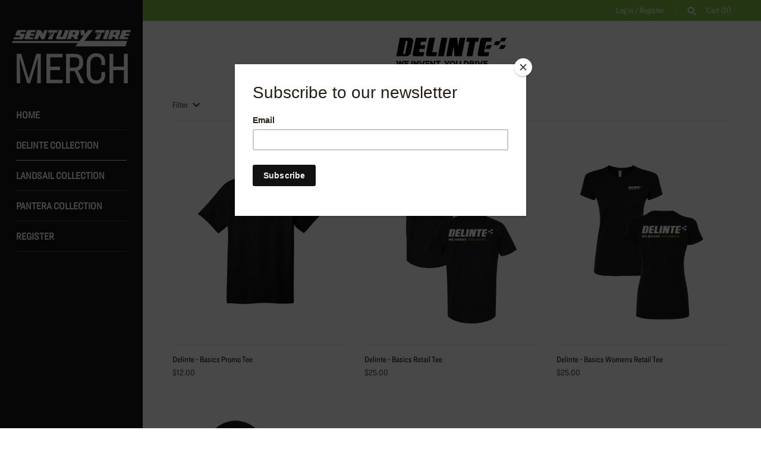

--- FILE ---
content_type: text/html; charset=utf-8
request_url: https://senturymerch.com/collections/delinte
body_size: 30794
content:
<!doctype html>
<html class="no-js" lang="en">
<head>
  <!-- Masonry 3.13.4 -->
  <meta charset="UTF-8">
  <meta http-equiv="X-UA-Compatible" content="IE=edge,chrome=1">
  <meta name="viewport" content="width=device-width, initial-scale=1.0" />
  <meta name="theme-color" content="#141414">

  
  <link rel="shortcut icon" href="//senturymerch.com/cdn/shop/files/favicon.png?v=1723052997" type="image/png" />
  

  <title>
    Delinte Tires &ndash; SenturyMerch
  </title>
  
  <link rel="canonical" href="https://senturymerch.com/collections/delinte" />

  


<meta property="og:site_name" content="SenturyMerch">
<meta property="og:url" content="https://senturymerch.com/collections/delinte">
<meta property="og:title" content="Delinte Tires">
<meta property="og:type" content="product.group">
<meta property="og:description" content="The official Sentury Tire USA online shopping destination for branded merchandise from Delinte Tires and Landsail Tires, part of the Sentury Tire USA brand family.">





<meta name="twitter:card" content="summary_large_image">
<meta name="twitter:title" content="Delinte Tires">
<meta name="twitter:description" content="The official Sentury Tire USA online shopping destination for branded merchandise from Delinte Tires and Landsail Tires, part of the Sentury Tire USA brand family.">


  <script>window.performance && window.performance.mark && window.performance.mark('shopify.content_for_header.start');</script><meta id="shopify-digital-wallet" name="shopify-digital-wallet" content="/52605124797/digital_wallets/dialog">
<meta name="shopify-checkout-api-token" content="cd9546aee18be61297db88b32053d30f">
<link rel="alternate" type="application/atom+xml" title="Feed" href="/collections/delinte.atom" />
<link rel="next" href="/collections/delinte?page=2">
<link rel="alternate" type="application/json+oembed" href="https://senturymerch.com/collections/delinte.oembed">
<script async="async" src="/checkouts/internal/preloads.js?locale=en-US"></script>
<link rel="preconnect" href="https://shop.app" crossorigin="anonymous">
<script async="async" src="https://shop.app/checkouts/internal/preloads.js?locale=en-US&shop_id=52605124797" crossorigin="anonymous"></script>
<script id="apple-pay-shop-capabilities" type="application/json">{"shopId":52605124797,"countryCode":"US","currencyCode":"USD","merchantCapabilities":["supports3DS"],"merchantId":"gid:\/\/shopify\/Shop\/52605124797","merchantName":"SenturyMerch","requiredBillingContactFields":["postalAddress","email","phone"],"requiredShippingContactFields":["postalAddress","email","phone"],"shippingType":"shipping","supportedNetworks":["visa","masterCard","amex","discover","elo","jcb"],"total":{"type":"pending","label":"SenturyMerch","amount":"1.00"},"shopifyPaymentsEnabled":true,"supportsSubscriptions":true}</script>
<script id="shopify-features" type="application/json">{"accessToken":"cd9546aee18be61297db88b32053d30f","betas":["rich-media-storefront-analytics"],"domain":"senturymerch.com","predictiveSearch":true,"shopId":52605124797,"locale":"en"}</script>
<script>var Shopify = Shopify || {};
Shopify.shop = "senturymerch.myshopify.com";
Shopify.locale = "en";
Shopify.currency = {"active":"USD","rate":"1.0"};
Shopify.country = "US";
Shopify.theme = {"name":"Sentury Masonry","id":117484880061,"schema_name":"Masonry","schema_version":"3.13.4","theme_store_id":450,"role":"main"};
Shopify.theme.handle = "null";
Shopify.theme.style = {"id":null,"handle":null};
Shopify.cdnHost = "senturymerch.com/cdn";
Shopify.routes = Shopify.routes || {};
Shopify.routes.root = "/";</script>
<script type="module">!function(o){(o.Shopify=o.Shopify||{}).modules=!0}(window);</script>
<script>!function(o){function n(){var o=[];function n(){o.push(Array.prototype.slice.apply(arguments))}return n.q=o,n}var t=o.Shopify=o.Shopify||{};t.loadFeatures=n(),t.autoloadFeatures=n()}(window);</script>
<script>
  window.ShopifyPay = window.ShopifyPay || {};
  window.ShopifyPay.apiHost = "shop.app\/pay";
  window.ShopifyPay.redirectState = null;
</script>
<script id="shop-js-analytics" type="application/json">{"pageType":"collection"}</script>
<script defer="defer" async type="module" src="//senturymerch.com/cdn/shopifycloud/shop-js/modules/v2/client.init-shop-cart-sync_BApSsMSl.en.esm.js"></script>
<script defer="defer" async type="module" src="//senturymerch.com/cdn/shopifycloud/shop-js/modules/v2/chunk.common_CBoos6YZ.esm.js"></script>
<script type="module">
  await import("//senturymerch.com/cdn/shopifycloud/shop-js/modules/v2/client.init-shop-cart-sync_BApSsMSl.en.esm.js");
await import("//senturymerch.com/cdn/shopifycloud/shop-js/modules/v2/chunk.common_CBoos6YZ.esm.js");

  window.Shopify.SignInWithShop?.initShopCartSync?.({"fedCMEnabled":true,"windoidEnabled":true});

</script>
<script>
  window.Shopify = window.Shopify || {};
  if (!window.Shopify.featureAssets) window.Shopify.featureAssets = {};
  window.Shopify.featureAssets['shop-js'] = {"shop-cart-sync":["modules/v2/client.shop-cart-sync_DJczDl9f.en.esm.js","modules/v2/chunk.common_CBoos6YZ.esm.js"],"init-fed-cm":["modules/v2/client.init-fed-cm_BzwGC0Wi.en.esm.js","modules/v2/chunk.common_CBoos6YZ.esm.js"],"init-windoid":["modules/v2/client.init-windoid_BS26ThXS.en.esm.js","modules/v2/chunk.common_CBoos6YZ.esm.js"],"shop-cash-offers":["modules/v2/client.shop-cash-offers_DthCPNIO.en.esm.js","modules/v2/chunk.common_CBoos6YZ.esm.js","modules/v2/chunk.modal_Bu1hFZFC.esm.js"],"shop-button":["modules/v2/client.shop-button_D_JX508o.en.esm.js","modules/v2/chunk.common_CBoos6YZ.esm.js"],"init-shop-email-lookup-coordinator":["modules/v2/client.init-shop-email-lookup-coordinator_DFwWcvrS.en.esm.js","modules/v2/chunk.common_CBoos6YZ.esm.js"],"shop-toast-manager":["modules/v2/client.shop-toast-manager_tEhgP2F9.en.esm.js","modules/v2/chunk.common_CBoos6YZ.esm.js"],"shop-login-button":["modules/v2/client.shop-login-button_DwLgFT0K.en.esm.js","modules/v2/chunk.common_CBoos6YZ.esm.js","modules/v2/chunk.modal_Bu1hFZFC.esm.js"],"avatar":["modules/v2/client.avatar_BTnouDA3.en.esm.js"],"init-shop-cart-sync":["modules/v2/client.init-shop-cart-sync_BApSsMSl.en.esm.js","modules/v2/chunk.common_CBoos6YZ.esm.js"],"pay-button":["modules/v2/client.pay-button_BuNmcIr_.en.esm.js","modules/v2/chunk.common_CBoos6YZ.esm.js"],"init-shop-for-new-customer-accounts":["modules/v2/client.init-shop-for-new-customer-accounts_DrjXSI53.en.esm.js","modules/v2/client.shop-login-button_DwLgFT0K.en.esm.js","modules/v2/chunk.common_CBoos6YZ.esm.js","modules/v2/chunk.modal_Bu1hFZFC.esm.js"],"init-customer-accounts-sign-up":["modules/v2/client.init-customer-accounts-sign-up_TlVCiykN.en.esm.js","modules/v2/client.shop-login-button_DwLgFT0K.en.esm.js","modules/v2/chunk.common_CBoos6YZ.esm.js","modules/v2/chunk.modal_Bu1hFZFC.esm.js"],"shop-follow-button":["modules/v2/client.shop-follow-button_C5D3XtBb.en.esm.js","modules/v2/chunk.common_CBoos6YZ.esm.js","modules/v2/chunk.modal_Bu1hFZFC.esm.js"],"checkout-modal":["modules/v2/client.checkout-modal_8TC_1FUY.en.esm.js","modules/v2/chunk.common_CBoos6YZ.esm.js","modules/v2/chunk.modal_Bu1hFZFC.esm.js"],"init-customer-accounts":["modules/v2/client.init-customer-accounts_C0Oh2ljF.en.esm.js","modules/v2/client.shop-login-button_DwLgFT0K.en.esm.js","modules/v2/chunk.common_CBoos6YZ.esm.js","modules/v2/chunk.modal_Bu1hFZFC.esm.js"],"lead-capture":["modules/v2/client.lead-capture_Cq0gfm7I.en.esm.js","modules/v2/chunk.common_CBoos6YZ.esm.js","modules/v2/chunk.modal_Bu1hFZFC.esm.js"],"shop-login":["modules/v2/client.shop-login_BmtnoEUo.en.esm.js","modules/v2/chunk.common_CBoos6YZ.esm.js","modules/v2/chunk.modal_Bu1hFZFC.esm.js"],"payment-terms":["modules/v2/client.payment-terms_BHOWV7U_.en.esm.js","modules/v2/chunk.common_CBoos6YZ.esm.js","modules/v2/chunk.modal_Bu1hFZFC.esm.js"]};
</script>
<script>(function() {
  var isLoaded = false;
  function asyncLoad() {
    if (isLoaded) return;
    isLoaded = true;
    var urls = ["https:\/\/chimpstatic.com\/mcjs-connected\/js\/users\/6b4b8718755774f33e9c3dfe7\/020583320b4c26db908126e05.js?shop=senturymerch.myshopify.com"];
    for (var i = 0; i < urls.length; i++) {
      var s = document.createElement('script');
      s.type = 'text/javascript';
      s.async = true;
      s.src = urls[i];
      var x = document.getElementsByTagName('script')[0];
      x.parentNode.insertBefore(s, x);
    }
  };
  if(window.attachEvent) {
    window.attachEvent('onload', asyncLoad);
  } else {
    window.addEventListener('load', asyncLoad, false);
  }
})();</script>
<script id="__st">var __st={"a":52605124797,"offset":-28800,"reqid":"b0de014c-0382-4964-8052-6417421d6096-1768892460","pageurl":"senturymerch.com\/collections\/delinte","u":"b46b1a6b92d2","p":"collection","rtyp":"collection","rid":241367417021};</script>
<script>window.ShopifyPaypalV4VisibilityTracking = true;</script>
<script id="captcha-bootstrap">!function(){'use strict';const t='contact',e='account',n='new_comment',o=[[t,t],['blogs',n],['comments',n],[t,'customer']],c=[[e,'customer_login'],[e,'guest_login'],[e,'recover_customer_password'],[e,'create_customer']],r=t=>t.map((([t,e])=>`form[action*='/${t}']:not([data-nocaptcha='true']) input[name='form_type'][value='${e}']`)).join(','),a=t=>()=>t?[...document.querySelectorAll(t)].map((t=>t.form)):[];function s(){const t=[...o],e=r(t);return a(e)}const i='password',u='form_key',d=['recaptcha-v3-token','g-recaptcha-response','h-captcha-response',i],f=()=>{try{return window.sessionStorage}catch{return}},m='__shopify_v',_=t=>t.elements[u];function p(t,e,n=!1){try{const o=window.sessionStorage,c=JSON.parse(o.getItem(e)),{data:r}=function(t){const{data:e,action:n}=t;return t[m]||n?{data:e,action:n}:{data:t,action:n}}(c);for(const[e,n]of Object.entries(r))t.elements[e]&&(t.elements[e].value=n);n&&o.removeItem(e)}catch(o){console.error('form repopulation failed',{error:o})}}const l='form_type',E='cptcha';function T(t){t.dataset[E]=!0}const w=window,h=w.document,L='Shopify',v='ce_forms',y='captcha';let A=!1;((t,e)=>{const n=(g='f06e6c50-85a8-45c8-87d0-21a2b65856fe',I='https://cdn.shopify.com/shopifycloud/storefront-forms-hcaptcha/ce_storefront_forms_captcha_hcaptcha.v1.5.2.iife.js',D={infoText:'Protected by hCaptcha',privacyText:'Privacy',termsText:'Terms'},(t,e,n)=>{const o=w[L][v],c=o.bindForm;if(c)return c(t,g,e,D).then(n);var r;o.q.push([[t,g,e,D],n]),r=I,A||(h.body.append(Object.assign(h.createElement('script'),{id:'captcha-provider',async:!0,src:r})),A=!0)});var g,I,D;w[L]=w[L]||{},w[L][v]=w[L][v]||{},w[L][v].q=[],w[L][y]=w[L][y]||{},w[L][y].protect=function(t,e){n(t,void 0,e),T(t)},Object.freeze(w[L][y]),function(t,e,n,w,h,L){const[v,y,A,g]=function(t,e,n){const i=e?o:[],u=t?c:[],d=[...i,...u],f=r(d),m=r(i),_=r(d.filter((([t,e])=>n.includes(e))));return[a(f),a(m),a(_),s()]}(w,h,L),I=t=>{const e=t.target;return e instanceof HTMLFormElement?e:e&&e.form},D=t=>v().includes(t);t.addEventListener('submit',(t=>{const e=I(t);if(!e)return;const n=D(e)&&!e.dataset.hcaptchaBound&&!e.dataset.recaptchaBound,o=_(e),c=g().includes(e)&&(!o||!o.value);(n||c)&&t.preventDefault(),c&&!n&&(function(t){try{if(!f())return;!function(t){const e=f();if(!e)return;const n=_(t);if(!n)return;const o=n.value;o&&e.removeItem(o)}(t);const e=Array.from(Array(32),(()=>Math.random().toString(36)[2])).join('');!function(t,e){_(t)||t.append(Object.assign(document.createElement('input'),{type:'hidden',name:u})),t.elements[u].value=e}(t,e),function(t,e){const n=f();if(!n)return;const o=[...t.querySelectorAll(`input[type='${i}']`)].map((({name:t})=>t)),c=[...d,...o],r={};for(const[a,s]of new FormData(t).entries())c.includes(a)||(r[a]=s);n.setItem(e,JSON.stringify({[m]:1,action:t.action,data:r}))}(t,e)}catch(e){console.error('failed to persist form',e)}}(e),e.submit())}));const S=(t,e)=>{t&&!t.dataset[E]&&(n(t,e.some((e=>e===t))),T(t))};for(const o of['focusin','change'])t.addEventListener(o,(t=>{const e=I(t);D(e)&&S(e,y())}));const B=e.get('form_key'),M=e.get(l),P=B&&M;t.addEventListener('DOMContentLoaded',(()=>{const t=y();if(P)for(const e of t)e.elements[l].value===M&&p(e,B);[...new Set([...A(),...v().filter((t=>'true'===t.dataset.shopifyCaptcha))])].forEach((e=>S(e,t)))}))}(h,new URLSearchParams(w.location.search),n,t,e,['guest_login'])})(!0,!0)}();</script>
<script integrity="sha256-4kQ18oKyAcykRKYeNunJcIwy7WH5gtpwJnB7kiuLZ1E=" data-source-attribution="shopify.loadfeatures" defer="defer" src="//senturymerch.com/cdn/shopifycloud/storefront/assets/storefront/load_feature-a0a9edcb.js" crossorigin="anonymous"></script>
<script crossorigin="anonymous" defer="defer" src="//senturymerch.com/cdn/shopifycloud/storefront/assets/shopify_pay/storefront-65b4c6d7.js?v=20250812"></script>
<script data-source-attribution="shopify.dynamic_checkout.dynamic.init">var Shopify=Shopify||{};Shopify.PaymentButton=Shopify.PaymentButton||{isStorefrontPortableWallets:!0,init:function(){window.Shopify.PaymentButton.init=function(){};var t=document.createElement("script");t.src="https://senturymerch.com/cdn/shopifycloud/portable-wallets/latest/portable-wallets.en.js",t.type="module",document.head.appendChild(t)}};
</script>
<script data-source-attribution="shopify.dynamic_checkout.buyer_consent">
  function portableWalletsHideBuyerConsent(e){var t=document.getElementById("shopify-buyer-consent"),n=document.getElementById("shopify-subscription-policy-button");t&&n&&(t.classList.add("hidden"),t.setAttribute("aria-hidden","true"),n.removeEventListener("click",e))}function portableWalletsShowBuyerConsent(e){var t=document.getElementById("shopify-buyer-consent"),n=document.getElementById("shopify-subscription-policy-button");t&&n&&(t.classList.remove("hidden"),t.removeAttribute("aria-hidden"),n.addEventListener("click",e))}window.Shopify?.PaymentButton&&(window.Shopify.PaymentButton.hideBuyerConsent=portableWalletsHideBuyerConsent,window.Shopify.PaymentButton.showBuyerConsent=portableWalletsShowBuyerConsent);
</script>
<script data-source-attribution="shopify.dynamic_checkout.cart.bootstrap">document.addEventListener("DOMContentLoaded",(function(){function t(){return document.querySelector("shopify-accelerated-checkout-cart, shopify-accelerated-checkout")}if(t())Shopify.PaymentButton.init();else{new MutationObserver((function(e,n){t()&&(Shopify.PaymentButton.init(),n.disconnect())})).observe(document.body,{childList:!0,subtree:!0})}}));
</script>
<link id="shopify-accelerated-checkout-styles" rel="stylesheet" media="screen" href="https://senturymerch.com/cdn/shopifycloud/portable-wallets/latest/accelerated-checkout-backwards-compat.css" crossorigin="anonymous">
<style id="shopify-accelerated-checkout-cart">
        #shopify-buyer-consent {
  margin-top: 1em;
  display: inline-block;
  width: 100%;
}

#shopify-buyer-consent.hidden {
  display: none;
}

#shopify-subscription-policy-button {
  background: none;
  border: none;
  padding: 0;
  text-decoration: underline;
  font-size: inherit;
  cursor: pointer;
}

#shopify-subscription-policy-button::before {
  box-shadow: none;
}

      </style>

<script>window.performance && window.performance.mark && window.performance.mark('shopify.content_for_header.end');</script>

  <link href="//senturymerch.com/cdn/shop/t/3/assets/styles.css?v=12597713809384288021759260609" rel="stylesheet" type="text/css" media="all" />

  <script>
    document.documentElement.className = ''; //Remove no-js class
    window.theme = window.theme || {};
    theme.money_format = "${{amount}}";
    theme.strings = {
      previous: "Previous",
      next: "Next",
      close: "Close",
      searchReadMore: "Read more",
      liveSearchSeeAll: "See all",
      productsListingFrom: "From",
      productListingQuickView: "Quick View",
      products_listing_more_products: "More products",
      products_listing_loading: "Loading...",
      products_listing_no_more_products: "No more products",
      products_variant_non_existent: "Unavailable",
      products_product_unit_price_separator: " \/ ",
      products_product_add_to_cart: "Add to Cart",
      products_variant_out_of_stock: "Out of stock",
      products_product_adding_to_cart: "Adding",
      products_product_added_to_cart: "Added to cart",
      products_product_added_cta: "Go to cart",
      cart_terms_confirmation: "You must agree to the terms and conditions before continuing.",
      addressError: "Error looking up that address",
      addressNoResults: "No results for that address",
      addressQueryLimit: "You have exceeded the Google API usage limit. Consider upgrading to a \u003ca href=\"https:\/\/developers.google.com\/maps\/premium\/usage-limits\"\u003ePremium Plan\u003c\/a\u003e.",
      authError: "There was a problem authenticating your Google Maps API Key."
    };
    theme.routes = {
      search_url: '/search',
      cart_url: '/cart',
      cart_add_url: '/cart/add'
    };
    theme.settings = {
      enable_live_search: true,
      prod_block_qv: true,
      show_grid_reviews: false,
      block_gut_int: 15,
      block_width_int: 250
    };
  </script>
  <script id="mcjs">!function(c,h,i,m,p){m=c.createElement(h),p=c.getElementsByTagName(h)[0],m.async=1,m.src=i,p.parentNode.insertBefore(m,p)}(document,"script","https://chimpstatic.com/mcjs-connected/js/users/6b4b8718755774f33e9c3dfe7/d94dad2cbdcec1a8cc14f8262.js");</script>
<!-- BEGIN app block: shopify://apps/minmaxify-order-limits/blocks/app-embed-block/3acfba32-89f3-4377-ae20-cbb9abc48475 --><script type="text/javascript" src="https://limits.minmaxify.com/senturymerch.myshopify.com?v=138&r=20251016193026"></script>

<!-- END app block --><!-- BEGIN app block: shopify://apps/vo-product-options/blocks/embed-block/430cbd7b-bd20-4c16-ba41-db6f4c645164 --><script>var bcpo_product=null;   var bcpo_settings=bcpo_settings || {"shop_currency":"USD","money_format2":"${{amount}} USD","money_format_without_currency":"${{amount}}"};var inventory_quantity = [];if(bcpo_product) { for (var i = 0; i < bcpo_product.variants.length; i += 1) { bcpo_product.variants[i].inventory_quantity = inventory_quantity[i]; }}window.bcpo = window.bcpo || {}; bcpo.cart = {"note":null,"attributes":{},"original_total_price":0,"total_price":0,"total_discount":0,"total_weight":0.0,"item_count":0,"items":[],"requires_shipping":false,"currency":"USD","items_subtotal_price":0,"cart_level_discount_applications":[],"checkout_charge_amount":0}; bcpo.ogFormData = FormData; bcpo.money_with_currency_format = "${{amount}} USD";bcpo.money_format = "${{amount}}"; if (bcpo_settings) { bcpo_settings.shop_currency = "USD";} else { var bcpo_settings = {shop_currency: "USD" }; }</script>


<!-- END app block --><script src="https://cdn.shopify.com/extensions/019bd967-c562-7ddb-90ed-985db7100bf5/best-custom-product-options-414/assets/best_custom_product_options.js" type="text/javascript" defer="defer"></script>
<link href="https://cdn.shopify.com/extensions/019bd967-c562-7ddb-90ed-985db7100bf5/best-custom-product-options-414/assets/bcpo-front.css" rel="stylesheet" type="text/css" media="all">
<link href="https://monorail-edge.shopifysvc.com" rel="dns-prefetch">
<script>(function(){if ("sendBeacon" in navigator && "performance" in window) {try {var session_token_from_headers = performance.getEntriesByType('navigation')[0].serverTiming.find(x => x.name == '_s').description;} catch {var session_token_from_headers = undefined;}var session_cookie_matches = document.cookie.match(/_shopify_s=([^;]*)/);var session_token_from_cookie = session_cookie_matches && session_cookie_matches.length === 2 ? session_cookie_matches[1] : "";var session_token = session_token_from_headers || session_token_from_cookie || "";function handle_abandonment_event(e) {var entries = performance.getEntries().filter(function(entry) {return /monorail-edge.shopifysvc.com/.test(entry.name);});if (!window.abandonment_tracked && entries.length === 0) {window.abandonment_tracked = true;var currentMs = Date.now();var navigation_start = performance.timing.navigationStart;var payload = {shop_id: 52605124797,url: window.location.href,navigation_start,duration: currentMs - navigation_start,session_token,page_type: "collection"};window.navigator.sendBeacon("https://monorail-edge.shopifysvc.com/v1/produce", JSON.stringify({schema_id: "online_store_buyer_site_abandonment/1.1",payload: payload,metadata: {event_created_at_ms: currentMs,event_sent_at_ms: currentMs}}));}}window.addEventListener('pagehide', handle_abandonment_event);}}());</script>
<script id="web-pixels-manager-setup">(function e(e,d,r,n,o){if(void 0===o&&(o={}),!Boolean(null===(a=null===(i=window.Shopify)||void 0===i?void 0:i.analytics)||void 0===a?void 0:a.replayQueue)){var i,a;window.Shopify=window.Shopify||{};var t=window.Shopify;t.analytics=t.analytics||{};var s=t.analytics;s.replayQueue=[],s.publish=function(e,d,r){return s.replayQueue.push([e,d,r]),!0};try{self.performance.mark("wpm:start")}catch(e){}var l=function(){var e={modern:/Edge?\/(1{2}[4-9]|1[2-9]\d|[2-9]\d{2}|\d{4,})\.\d+(\.\d+|)|Firefox\/(1{2}[4-9]|1[2-9]\d|[2-9]\d{2}|\d{4,})\.\d+(\.\d+|)|Chrom(ium|e)\/(9{2}|\d{3,})\.\d+(\.\d+|)|(Maci|X1{2}).+ Version\/(15\.\d+|(1[6-9]|[2-9]\d|\d{3,})\.\d+)([,.]\d+|)( \(\w+\)|)( Mobile\/\w+|) Safari\/|Chrome.+OPR\/(9{2}|\d{3,})\.\d+\.\d+|(CPU[ +]OS|iPhone[ +]OS|CPU[ +]iPhone|CPU IPhone OS|CPU iPad OS)[ +]+(15[._]\d+|(1[6-9]|[2-9]\d|\d{3,})[._]\d+)([._]\d+|)|Android:?[ /-](13[3-9]|1[4-9]\d|[2-9]\d{2}|\d{4,})(\.\d+|)(\.\d+|)|Android.+Firefox\/(13[5-9]|1[4-9]\d|[2-9]\d{2}|\d{4,})\.\d+(\.\d+|)|Android.+Chrom(ium|e)\/(13[3-9]|1[4-9]\d|[2-9]\d{2}|\d{4,})\.\d+(\.\d+|)|SamsungBrowser\/([2-9]\d|\d{3,})\.\d+/,legacy:/Edge?\/(1[6-9]|[2-9]\d|\d{3,})\.\d+(\.\d+|)|Firefox\/(5[4-9]|[6-9]\d|\d{3,})\.\d+(\.\d+|)|Chrom(ium|e)\/(5[1-9]|[6-9]\d|\d{3,})\.\d+(\.\d+|)([\d.]+$|.*Safari\/(?![\d.]+ Edge\/[\d.]+$))|(Maci|X1{2}).+ Version\/(10\.\d+|(1[1-9]|[2-9]\d|\d{3,})\.\d+)([,.]\d+|)( \(\w+\)|)( Mobile\/\w+|) Safari\/|Chrome.+OPR\/(3[89]|[4-9]\d|\d{3,})\.\d+\.\d+|(CPU[ +]OS|iPhone[ +]OS|CPU[ +]iPhone|CPU IPhone OS|CPU iPad OS)[ +]+(10[._]\d+|(1[1-9]|[2-9]\d|\d{3,})[._]\d+)([._]\d+|)|Android:?[ /-](13[3-9]|1[4-9]\d|[2-9]\d{2}|\d{4,})(\.\d+|)(\.\d+|)|Mobile Safari.+OPR\/([89]\d|\d{3,})\.\d+\.\d+|Android.+Firefox\/(13[5-9]|1[4-9]\d|[2-9]\d{2}|\d{4,})\.\d+(\.\d+|)|Android.+Chrom(ium|e)\/(13[3-9]|1[4-9]\d|[2-9]\d{2}|\d{4,})\.\d+(\.\d+|)|Android.+(UC? ?Browser|UCWEB|U3)[ /]?(15\.([5-9]|\d{2,})|(1[6-9]|[2-9]\d|\d{3,})\.\d+)\.\d+|SamsungBrowser\/(5\.\d+|([6-9]|\d{2,})\.\d+)|Android.+MQ{2}Browser\/(14(\.(9|\d{2,})|)|(1[5-9]|[2-9]\d|\d{3,})(\.\d+|))(\.\d+|)|K[Aa][Ii]OS\/(3\.\d+|([4-9]|\d{2,})\.\d+)(\.\d+|)/},d=e.modern,r=e.legacy,n=navigator.userAgent;return n.match(d)?"modern":n.match(r)?"legacy":"unknown"}(),u="modern"===l?"modern":"legacy",c=(null!=n?n:{modern:"",legacy:""})[u],f=function(e){return[e.baseUrl,"/wpm","/b",e.hashVersion,"modern"===e.buildTarget?"m":"l",".js"].join("")}({baseUrl:d,hashVersion:r,buildTarget:u}),m=function(e){var d=e.version,r=e.bundleTarget,n=e.surface,o=e.pageUrl,i=e.monorailEndpoint;return{emit:function(e){var a=e.status,t=e.errorMsg,s=(new Date).getTime(),l=JSON.stringify({metadata:{event_sent_at_ms:s},events:[{schema_id:"web_pixels_manager_load/3.1",payload:{version:d,bundle_target:r,page_url:o,status:a,surface:n,error_msg:t},metadata:{event_created_at_ms:s}}]});if(!i)return console&&console.warn&&console.warn("[Web Pixels Manager] No Monorail endpoint provided, skipping logging."),!1;try{return self.navigator.sendBeacon.bind(self.navigator)(i,l)}catch(e){}var u=new XMLHttpRequest;try{return u.open("POST",i,!0),u.setRequestHeader("Content-Type","text/plain"),u.send(l),!0}catch(e){return console&&console.warn&&console.warn("[Web Pixels Manager] Got an unhandled error while logging to Monorail."),!1}}}}({version:r,bundleTarget:l,surface:e.surface,pageUrl:self.location.href,monorailEndpoint:e.monorailEndpoint});try{o.browserTarget=l,function(e){var d=e.src,r=e.async,n=void 0===r||r,o=e.onload,i=e.onerror,a=e.sri,t=e.scriptDataAttributes,s=void 0===t?{}:t,l=document.createElement("script"),u=document.querySelector("head"),c=document.querySelector("body");if(l.async=n,l.src=d,a&&(l.integrity=a,l.crossOrigin="anonymous"),s)for(var f in s)if(Object.prototype.hasOwnProperty.call(s,f))try{l.dataset[f]=s[f]}catch(e){}if(o&&l.addEventListener("load",o),i&&l.addEventListener("error",i),u)u.appendChild(l);else{if(!c)throw new Error("Did not find a head or body element to append the script");c.appendChild(l)}}({src:f,async:!0,onload:function(){if(!function(){var e,d;return Boolean(null===(d=null===(e=window.Shopify)||void 0===e?void 0:e.analytics)||void 0===d?void 0:d.initialized)}()){var d=window.webPixelsManager.init(e)||void 0;if(d){var r=window.Shopify.analytics;r.replayQueue.forEach((function(e){var r=e[0],n=e[1],o=e[2];d.publishCustomEvent(r,n,o)})),r.replayQueue=[],r.publish=d.publishCustomEvent,r.visitor=d.visitor,r.initialized=!0}}},onerror:function(){return m.emit({status:"failed",errorMsg:"".concat(f," has failed to load")})},sri:function(e){var d=/^sha384-[A-Za-z0-9+/=]+$/;return"string"==typeof e&&d.test(e)}(c)?c:"",scriptDataAttributes:o}),m.emit({status:"loading"})}catch(e){m.emit({status:"failed",errorMsg:(null==e?void 0:e.message)||"Unknown error"})}}})({shopId: 52605124797,storefrontBaseUrl: "https://senturymerch.com",extensionsBaseUrl: "https://extensions.shopifycdn.com/cdn/shopifycloud/web-pixels-manager",monorailEndpoint: "https://monorail-edge.shopifysvc.com/unstable/produce_batch",surface: "storefront-renderer",enabledBetaFlags: ["2dca8a86"],webPixelsConfigList: [{"id":"537657533","configuration":"{\"config\":\"{\\\"pixel_id\\\":\\\"G-M878XK8F53\\\",\\\"gtag_events\\\":[{\\\"type\\\":\\\"purchase\\\",\\\"action_label\\\":\\\"G-M878XK8F53\\\"},{\\\"type\\\":\\\"page_view\\\",\\\"action_label\\\":\\\"G-M878XK8F53\\\"},{\\\"type\\\":\\\"view_item\\\",\\\"action_label\\\":\\\"G-M878XK8F53\\\"},{\\\"type\\\":\\\"search\\\",\\\"action_label\\\":\\\"G-M878XK8F53\\\"},{\\\"type\\\":\\\"add_to_cart\\\",\\\"action_label\\\":\\\"G-M878XK8F53\\\"},{\\\"type\\\":\\\"begin_checkout\\\",\\\"action_label\\\":\\\"G-M878XK8F53\\\"},{\\\"type\\\":\\\"add_payment_info\\\",\\\"action_label\\\":\\\"G-M878XK8F53\\\"}],\\\"enable_monitoring_mode\\\":false}\"}","eventPayloadVersion":"v1","runtimeContext":"OPEN","scriptVersion":"b2a88bafab3e21179ed38636efcd8a93","type":"APP","apiClientId":1780363,"privacyPurposes":[],"dataSharingAdjustments":{"protectedCustomerApprovalScopes":["read_customer_address","read_customer_email","read_customer_name","read_customer_personal_data","read_customer_phone"]}},{"id":"shopify-app-pixel","configuration":"{}","eventPayloadVersion":"v1","runtimeContext":"STRICT","scriptVersion":"0450","apiClientId":"shopify-pixel","type":"APP","privacyPurposes":["ANALYTICS","MARKETING"]},{"id":"shopify-custom-pixel","eventPayloadVersion":"v1","runtimeContext":"LAX","scriptVersion":"0450","apiClientId":"shopify-pixel","type":"CUSTOM","privacyPurposes":["ANALYTICS","MARKETING"]}],isMerchantRequest: false,initData: {"shop":{"name":"SenturyMerch","paymentSettings":{"currencyCode":"USD"},"myshopifyDomain":"senturymerch.myshopify.com","countryCode":"US","storefrontUrl":"https:\/\/senturymerch.com"},"customer":null,"cart":null,"checkout":null,"productVariants":[],"purchasingCompany":null},},"https://senturymerch.com/cdn","fcfee988w5aeb613cpc8e4bc33m6693e112",{"modern":"","legacy":""},{"shopId":"52605124797","storefrontBaseUrl":"https:\/\/senturymerch.com","extensionBaseUrl":"https:\/\/extensions.shopifycdn.com\/cdn\/shopifycloud\/web-pixels-manager","surface":"storefront-renderer","enabledBetaFlags":"[\"2dca8a86\"]","isMerchantRequest":"false","hashVersion":"fcfee988w5aeb613cpc8e4bc33m6693e112","publish":"custom","events":"[[\"page_viewed\",{}],[\"collection_viewed\",{\"collection\":{\"id\":\"241367417021\",\"title\":\"Delinte Tires\",\"productVariants\":[{\"price\":{\"amount\":12.0,\"currencyCode\":\"USD\"},\"product\":{\"title\":\"Delinte - Basics Promo Tee\",\"vendor\":\"SenturyMerch\",\"id\":\"7985334485181\",\"untranslatedTitle\":\"Delinte - Basics Promo Tee\",\"url\":\"\/products\/delinte-basics-promo-tee\",\"type\":\"\"},\"id\":\"44951801200829\",\"image\":{\"src\":\"\/\/senturymerch.com\/cdn\/shop\/files\/DelintePC54ShirtFront.png?v=1743627006\"},\"sku\":\"\",\"title\":\"LG\",\"untranslatedTitle\":\"LG\"},{\"price\":{\"amount\":25.0,\"currencyCode\":\"USD\"},\"product\":{\"title\":\"Delinte - Basics Retail Tee\",\"vendor\":\"SenturyMerch\",\"id\":\"7985345233085\",\"untranslatedTitle\":\"Delinte - Basics Retail Tee\",\"url\":\"\/products\/delinte-basics-retail-tee\",\"type\":\"\"},\"id\":\"44951831019709\",\"image\":{\"src\":\"\/\/senturymerch.com\/cdn\/shop\/files\/Delinte202TultexTeeFnB.png?v=1743627287\"},\"sku\":\"\",\"title\":\"LG\",\"untranslatedTitle\":\"LG\"},{\"price\":{\"amount\":25.0,\"currencyCode\":\"USD\"},\"product\":{\"title\":\"Delinte - Basics Womens Retail Tee\",\"vendor\":\"SenturyMerch\",\"id\":\"7985330487485\",\"untranslatedTitle\":\"Delinte - Basics Womens Retail Tee\",\"url\":\"\/products\/delinte-basics-womens-retail-tee\",\"type\":\"\"},\"id\":\"44951791337661\",\"image\":{\"src\":\"\/\/senturymerch.com\/cdn\/shop\/files\/LAdiesDelinteTulte213.png?v=1743626685\"},\"sku\":\"\",\"title\":\"SM\",\"untranslatedTitle\":\"SM\"},{\"price\":{\"amount\":45.0,\"currencyCode\":\"USD\"},\"product\":{\"title\":\"Delinte - Basics Hoodie Pullover\",\"vendor\":\"SenturyMerch\",\"id\":\"7985313349821\",\"untranslatedTitle\":\"Delinte - Basics Hoodie Pullover\",\"url\":\"\/products\/delinte-pullover-hoodie\",\"type\":\"\"},\"id\":\"44951748739261\",\"image\":{\"src\":\"\/\/senturymerch.com\/cdn\/shop\/files\/DelintePulloverSweat_2dfb84aa-27b4-4043-bfb0-6ae66ef489ce.png?v=1743625154\"},\"sku\":\"\",\"title\":\"LG\",\"untranslatedTitle\":\"LG\"},{\"price\":{\"amount\":20.0,\"currencyCode\":\"USD\"},\"product\":{\"title\":\"Delinte - Basics Promo Snapback\",\"vendor\":\"SenturyMerch\",\"id\":\"7985321279677\",\"untranslatedTitle\":\"Delinte - Basics Promo Snapback\",\"url\":\"\/products\/delinte-basics-promo-snapback\",\"type\":\"\"},\"id\":\"44951767810237\",\"image\":{\"src\":\"\/\/senturymerch.com\/cdn\/shop\/files\/Delinte6089Hat.png?v=1743625880\"},\"sku\":\"\",\"title\":\"Default Title\",\"untranslatedTitle\":\"Default Title\"},{\"price\":{\"amount\":25.0,\"currencyCode\":\"USD\"},\"product\":{\"title\":\"Delinte - Basics Richardson Hat 112\",\"vendor\":\"SenturyMerch\",\"id\":\"7985317347517\",\"untranslatedTitle\":\"Delinte - Basics Richardson Hat 112\",\"url\":\"\/products\/delinte-richardson-hat\",\"type\":\"\"},\"id\":\"44951759257789\",\"image\":{\"src\":\"\/\/senturymerch.com\/cdn\/shop\/files\/DelineBlackWhiteHAt.png?v=1743625535\"},\"sku\":\"\",\"title\":\"Default Title\",\"untranslatedTitle\":\"Default Title\"},{\"price\":{\"amount\":35.0,\"currencyCode\":\"USD\"},\"product\":{\"title\":\"Delinte - Basics Rope Hat with Silicone Patch\",\"vendor\":\"SenturyMerch\",\"id\":\"7985323278525\",\"untranslatedTitle\":\"Delinte - Basics Rope Hat with Silicone Patch\",\"url\":\"\/products\/delinte-basics-rope-hat-with-silicone-patch\",\"type\":\"\"},\"id\":\"44951772823741\",\"image\":{\"src\":\"\/\/senturymerch.com\/cdn\/shop\/files\/ChinaHatDelinte.png?v=1743626050\"},\"sku\":\"\",\"title\":\"Default Title\",\"untranslatedTitle\":\"Default Title\"},{\"price\":{\"amount\":160.0,\"currencyCode\":\"USD\"},\"product\":{\"title\":\"Delinte - TravisMatthew Tides Up Hooded Jacket\",\"vendor\":\"SenturyMerch\",\"id\":\"7504610099389\",\"untranslatedTitle\":\"Delinte - TravisMatthew Tides Up Hooded Jacket\",\"url\":\"\/products\/delinte-travismatthew-tides-up-hooded-jacket\",\"type\":\"\"},\"id\":\"42999055450301\",\"image\":{\"src\":\"\/\/senturymerch.com\/cdn\/shop\/files\/DelinteTidesUpJacket.png?v=1693605951\"},\"sku\":\"\",\"title\":\"MD\",\"untranslatedTitle\":\"MD\"},{\"price\":{\"amount\":489.98,\"currencyCode\":\"USD\"},\"product\":{\"title\":\"GoPro - Hero12 Black\",\"vendor\":\"SenturyMerch\",\"id\":\"7991865147581\",\"untranslatedTitle\":\"GoPro - Hero12 Black\",\"url\":\"\/products\/gopro-hero12-black\",\"type\":\"\"},\"id\":\"44979159793853\",\"image\":{\"src\":\"\/\/senturymerch.com\/cdn\/shop\/files\/ScreenShot2025-04-17at12.34.14PM.png?v=1744918496\"},\"sku\":\"\",\"title\":\"Default Title\",\"untranslatedTitle\":\"Default Title\"},{\"price\":{\"amount\":55.98,\"currencyCode\":\"USD\"},\"product\":{\"title\":\"GoPro - Suction Cup Mount\",\"vendor\":\"SenturyMerch\",\"id\":\"7991865508029\",\"untranslatedTitle\":\"GoPro - Suction Cup Mount\",\"url\":\"\/products\/gopro-suction-cup-mount\",\"type\":\"\"},\"id\":\"44979160514749\",\"image\":{\"src\":\"\/\/senturymerch.com\/cdn\/shop\/files\/ScreenShot2025-04-17at12.36.08PM.png?v=1744918599\"},\"sku\":\"\",\"title\":\"Default Title\",\"untranslatedTitle\":\"Default Title\"},{\"price\":{\"amount\":4795.0,\"currencyCode\":\"USD\"},\"product\":{\"title\":\"Super73 - S2 SE Electric Bike - On Demand\",\"vendor\":\"SenturyMerch\",\"id\":\"7985769283773\",\"untranslatedTitle\":\"Super73 - S2 SE Electric Bike - On Demand\",\"url\":\"\/products\/super73-s2-se-electric-bike-on-demand\",\"type\":\"\"},\"id\":\"44953878134973\",\"image\":{\"src\":\"\/\/senturymerch.com\/cdn\/shop\/files\/ScreenShot2025-04-03at9.49.27AM.png?v=1743699049\"},\"sku\":\"\",\"title\":\"Default Title\",\"untranslatedTitle\":\"Default Title\"},{\"price\":{\"amount\":5795.0,\"currencyCode\":\"USD\"},\"product\":{\"title\":\"Super73 - R Adventure SE Electric Bike - On Demand\",\"vendor\":\"SenturyMerch\",\"id\":\"7985771086013\",\"untranslatedTitle\":\"Super73 - R Adventure SE Electric Bike - On Demand\",\"url\":\"\/products\/super73-r-adventure-se-electric-bike-on-demand\",\"type\":\"\"},\"id\":\"44953888391357\",\"image\":{\"src\":\"\/\/senturymerch.com\/cdn\/shop\/files\/ScreenShot2025-04-03at9.52.38AM.png?v=1743699242\"},\"sku\":\"\",\"title\":\"Default Title\",\"untranslatedTitle\":\"Default Title\"},{\"price\":{\"amount\":30.0,\"currencyCode\":\"USD\"},\"product\":{\"title\":\"Delinte - Corvette Tee Shirt - Limited Stock\",\"vendor\":\"SenturyMerch\",\"id\":\"7945027879101\",\"untranslatedTitle\":\"Delinte - Corvette Tee Shirt - Limited Stock\",\"url\":\"\/products\/delinte-corvette-tee-shirt\",\"type\":\"\"},\"id\":\"44782686994621\",\"image\":{\"src\":\"\/\/senturymerch.com\/cdn\/shop\/files\/DelinteCorvetteTee.png?v=1737057773\"},\"sku\":\"\",\"title\":\"MD\",\"untranslatedTitle\":\"MD\"},{\"price\":{\"amount\":160.0,\"currencyCode\":\"USD\"},\"product\":{\"title\":\"Delinte - Carhartt ® Shoreline Jacket - Limited Stock\",\"vendor\":\"SenturyMerch\",\"id\":\"7012598841533\",\"untranslatedTitle\":\"Delinte - Carhartt ® Shoreline Jacket - Limited Stock\",\"url\":\"\/products\/delinte-carhartt-%C2%AE-shoreline-jacket\",\"type\":\"\"},\"id\":\"40839908622525\",\"image\":{\"src\":\"\/\/senturymerch.com\/cdn\/shop\/files\/delinte-carhartt-shoreline-jacket-01.webp?v=1683311352\"},\"sku\":\"\",\"title\":\"Small\",\"untranslatedTitle\":\"Small\"},{\"price\":{\"amount\":140.0,\"currencyCode\":\"USD\"},\"product\":{\"title\":\"Delinte - North Face Ridgewall Jacket\",\"vendor\":\"SenturyMerch\",\"id\":\"7007951978685\",\"untranslatedTitle\":\"Delinte - North Face Ridgewall Jacket\",\"url\":\"\/products\/delinte-north-face-ridgewall-jacket\",\"type\":\"\"},\"id\":\"40824351555773\",\"image\":{\"src\":\"\/\/senturymerch.com\/cdn\/shop\/products\/unnamed-2-_1.png?v=1675451619\"},\"sku\":\"\",\"title\":\"Small\",\"untranslatedTitle\":\"Small\"},{\"price\":{\"amount\":98.99,\"currencyCode\":\"USD\"},\"product\":{\"title\":\"Delinte - Carhartt Gilliam Jacket - Limited Stock\",\"vendor\":\"SenturyMerch\",\"id\":\"7012553031869\",\"untranslatedTitle\":\"Delinte - Carhartt Gilliam Jacket - Limited Stock\",\"url\":\"\/products\/delinte-carhartt-r-gilliam-jacket\",\"type\":\"\"},\"id\":\"40839579631805\",\"image\":{\"src\":\"\/\/senturymerch.com\/cdn\/shop\/products\/Delinte_WorkDress_Shirts_CT102208.jpg?v=1633553558\"},\"sku\":\"\",\"title\":\"Small\",\"untranslatedTitle\":\"Small\"},{\"price\":{\"amount\":125.0,\"currencyCode\":\"USD\"},\"product\":{\"title\":\"Delinte - Womens North Face Ridgewall Jacket\",\"vendor\":\"SenturyMerch\",\"id\":\"7007962529981\",\"untranslatedTitle\":\"Delinte - Womens North Face Ridgewall Jacket\",\"url\":\"\/products\/delinte-womens-north-face-ridgewall-jacket\",\"type\":\"\"},\"id\":\"40824384291005\",\"image\":{\"src\":\"\/\/senturymerch.com\/cdn\/shop\/products\/unnamed-1-_1.png?v=1675451639\"},\"sku\":\"\",\"title\":\"Small\",\"untranslatedTitle\":\"Small\"},{\"price\":{\"amount\":110.0,\"currencyCode\":\"USD\"},\"product\":{\"title\":\"Delinte - TravisMatthews Oceanside Polo (On Demand 18 units)\",\"vendor\":\"SenturyMerch\",\"id\":\"7503109619901\",\"untranslatedTitle\":\"Delinte - TravisMatthews Oceanside Polo (On Demand 18 units)\",\"url\":\"\/products\/delinte-travismatthews-oceanside-polo\",\"type\":\"\"},\"id\":\"42986068050109\",\"image\":{\"src\":\"\/\/senturymerch.com\/cdn\/shop\/files\/DelinteTravisMatthewsMens.png?v=1693509129\"},\"sku\":\"\",\"title\":\"SM\",\"untranslatedTitle\":\"SM\"},{\"price\":{\"amount\":85.0,\"currencyCode\":\"USD\"},\"product\":{\"title\":\"Delinte - Womens TravisMatthews Polo (On Demand 15 units)\",\"vendor\":\"SenturyMerch\",\"id\":\"7503112175805\",\"untranslatedTitle\":\"Delinte - Womens TravisMatthews Polo (On Demand 15 units)\",\"url\":\"\/products\/delinte-womens-travismatthews-polo\",\"type\":\"\"},\"id\":\"42986084532413\",\"image\":{\"src\":\"\/\/senturymerch.com\/cdn\/shop\/files\/DelinteTravisMatthewsLadies.png?v=1693509027\"},\"sku\":\"\",\"title\":\"SM\",\"untranslatedTitle\":\"SM\"},{\"price\":{\"amount\":85.0,\"currencyCode\":\"USD\"},\"product\":{\"title\":\"Delinte - Columbia Men's PFG Bahama Short Sleeve\",\"vendor\":\"SenturyMerch\",\"id\":\"7503114830013\",\"untranslatedTitle\":\"Delinte - Columbia Men's PFG Bahama Short Sleeve\",\"url\":\"\/products\/delinte-columbia-mens-pfg-bahama-short-sleeve\",\"type\":\"\"},\"id\":\"42986103013565\",\"image\":{\"src\":\"\/\/senturymerch.com\/cdn\/shop\/files\/DelinteBahamasShirt.png?v=1693508790\"},\"sku\":null,\"title\":\"MD\",\"untranslatedTitle\":\"MD\"},{\"price\":{\"amount\":51.0,\"currencyCode\":\"USD\"},\"product\":{\"title\":\"Delinte Under Armour Mens Tech Polo *On Demand 15 units\",\"vendor\":\"SenturyMerch\",\"id\":\"7366694895805\",\"untranslatedTitle\":\"Delinte Under Armour Mens Tech Polo *On Demand 15 units\",\"url\":\"\/products\/delinte-under-armour-mens-tech-polo\",\"type\":\"\"},\"id\":\"42382097809597\",\"image\":{\"src\":\"\/\/senturymerch.com\/cdn\/shop\/products\/DelinteUAPolo.png?v=1664819563\"},\"sku\":\"\",\"title\":\"SM\",\"untranslatedTitle\":\"SM\"},{\"price\":{\"amount\":65.0,\"currencyCode\":\"USD\"},\"product\":{\"title\":\"Delinte - Sublimated Hoodie - On Demand 48 pc minimum\",\"vendor\":\"SenturyMerch\",\"id\":\"7512377852093\",\"untranslatedTitle\":\"Delinte - Sublimated Hoodie - On Demand 48 pc minimum\",\"url\":\"\/products\/delinte-sublimated-hoodie\",\"type\":\"\"},\"id\":\"43051287543997\",\"image\":{\"src\":\"\/\/senturymerch.com\/cdn\/shop\/files\/ScreenShot2023-09-28at12.05.39PM.png?v=1695928881\"},\"sku\":\"\",\"title\":\"SM\",\"untranslatedTitle\":\"SM\"},{\"price\":{\"amount\":39.5,\"currencyCode\":\"USD\"},\"product\":{\"title\":\"Delinte - Basecamp Mega SP Tundra Bottles 40 Oz. - On Demand 72 pc minimum\",\"vendor\":\"SenturyMerch\",\"id\":\"7073271906493\",\"untranslatedTitle\":\"Delinte - Basecamp Mega SP Tundra Bottles 40 Oz. - On Demand 72 pc minimum\",\"url\":\"\/products\/delinte-basecamp-mega-sp-tundra-bottles-40-oz\",\"type\":\"\"},\"id\":\"41050892992701\",\"image\":{\"src\":\"\/\/senturymerch.com\/cdn\/shop\/products\/0-1_8868b8db-016e-4f87-add7-66bceccc54d7.jpg?v=1637255826\"},\"sku\":\"\",\"title\":\"Default Title\",\"untranslatedTitle\":\"Default Title\"},{\"price\":{\"amount\":39.5,\"currencyCode\":\"USD\"},\"product\":{\"title\":\"Delinte - ASOBU® Mighty Flask 40oz - On Demand 72 pc minimum\",\"vendor\":\"SenturyMerch\",\"id\":\"7015680540861\",\"untranslatedTitle\":\"Delinte - ASOBU® Mighty Flask 40oz - On Demand 72 pc minimum\",\"url\":\"\/products\/delinte-asobu%C2%AE-mighty-flask\",\"type\":\"\"},\"id\":\"40852371144893\",\"image\":{\"src\":\"\/\/senturymerch.com\/cdn\/shop\/products\/0.jpg?v=1637255800\"},\"sku\":\"\",\"title\":\"Default Title\",\"untranslatedTitle\":\"Default Title\"},{\"price\":{\"amount\":38.5,\"currencyCode\":\"USD\"},\"product\":{\"title\":\"Delinte - ASOBU® Mighty Jug 68oz - 36 pc Minimum\",\"vendor\":\"SenturyMerch\",\"id\":\"7015682113725\",\"untranslatedTitle\":\"Delinte - ASOBU® Mighty Jug 68oz - 36 pc Minimum\",\"url\":\"\/products\/delinte-asobu%C2%AE-mighty-jug-68oz\",\"type\":\"\"},\"id\":\"40852375077053\",\"image\":{\"src\":\"\/\/senturymerch.com\/cdn\/shop\/products\/ScreenShot2021-11-17at2-14-18PM-_1.png?v=1675451589\"},\"sku\":\"\",\"title\":\"Default Title\",\"untranslatedTitle\":\"Default Title\"},{\"price\":{\"amount\":50.0,\"currencyCode\":\"USD\"},\"product\":{\"title\":\"Delinte Hard Hats - On Demand 36 pc minimum\",\"vendor\":\"SenturyMerch\",\"id\":\"7491573678269\",\"untranslatedTitle\":\"Delinte Hard Hats - On Demand 36 pc minimum\",\"url\":\"\/products\/delinte-hard-hats\",\"type\":\"\"},\"id\":\"42914879733949\",\"image\":{\"src\":\"\/\/senturymerch.com\/cdn\/shop\/files\/DelinteHardhat.png?v=1689024462\"},\"sku\":\"\",\"title\":\"Default Title\",\"untranslatedTitle\":\"Default Title\"},{\"price\":{\"amount\":45.0,\"currencyCode\":\"USD\"},\"product\":{\"title\":\"Delinte - Mechanic Gloves\",\"vendor\":\"SenturyMerch\",\"id\":\"7512382537917\",\"untranslatedTitle\":\"Delinte - Mechanic Gloves\",\"url\":\"\/products\/delinte-mechanic-gloves\",\"type\":\"\"},\"id\":\"43051304550589\",\"image\":{\"src\":\"\/\/senturymerch.com\/cdn\/shop\/files\/DelinteMechanicGloves.png?v=1695929372\"},\"sku\":\"\",\"title\":\"LARGE\",\"untranslatedTitle\":\"LARGE\"},{\"price\":{\"amount\":42.0,\"currencyCode\":\"USD\"},\"product\":{\"title\":\"Delinte Safety Vest *On Demand 24 Minimum\",\"vendor\":\"SenturyMerch\",\"id\":\"7491575709885\",\"untranslatedTitle\":\"Delinte Safety Vest *On Demand 24 Minimum\",\"url\":\"\/products\/delinte-safety-vest\",\"type\":\"\"},\"id\":\"42914894053565\",\"image\":{\"src\":\"\/\/senturymerch.com\/cdn\/shop\/files\/DelinteVestBlack.png?v=1689025904\"},\"sku\":\"\",\"title\":\"SM\",\"untranslatedTitle\":\"SM\"},{\"price\":{\"amount\":65.0,\"currencyCode\":\"USD\"},\"product\":{\"title\":\"Delinte - Windbreaker (Ondemand 15 Unit Minimum order)\",\"vendor\":\"SenturyMerch\",\"id\":\"7503115387069\",\"untranslatedTitle\":\"Delinte - Windbreaker (Ondemand 15 Unit Minimum order)\",\"url\":\"\/products\/delinte-windbreaker\",\"type\":\"\"},\"id\":\"42986108256445\",\"image\":{\"src\":\"\/\/senturymerch.com\/cdn\/shop\/files\/DelinteWindbreaker.png?v=1693508741\"},\"sku\":\"\",\"title\":\"MD\",\"untranslatedTitle\":\"MD\"},{\"price\":{\"amount\":45.0,\"currencyCode\":\"USD\"},\"product\":{\"title\":\"Delinte - Crewneck Black - On Demand 48 pc minimum\",\"vendor\":\"SenturyMerch\",\"id\":\"7503117746365\",\"untranslatedTitle\":\"Delinte - Crewneck Black - On Demand 48 pc minimum\",\"url\":\"\/products\/delinte-crewneck-black\",\"type\":\"\"},\"id\":\"42986125918397\",\"image\":{\"src\":\"\/\/senturymerch.com\/cdn\/shop\/files\/DelinteBlackCrewneck.png?v=1695762057\"},\"sku\":\"\",\"title\":\"MD\",\"untranslatedTitle\":\"MD\"},{\"price\":{\"amount\":78.0,\"currencyCode\":\"USD\"},\"product\":{\"title\":\"Delinte - Carhartt Vest Moss - Limited Stock\",\"vendor\":\"SenturyMerch\",\"id\":\"7007974949053\",\"untranslatedTitle\":\"Delinte - Carhartt Vest Moss - Limited Stock\",\"url\":\"\/products\/delinte-carhartt-vest-moss\",\"type\":\"\"},\"id\":\"40824445075645\",\"image\":{\"src\":\"\/\/senturymerch.com\/cdn\/shop\/files\/delinte-carhartt-vest-moss-01.webp?v=1683322868\"},\"sku\":\"\",\"title\":\"Small\",\"untranslatedTitle\":\"Small\"},{\"price\":{\"amount\":78.0,\"currencyCode\":\"USD\"},\"product\":{\"title\":\"Delinte - Carhartt Vest Shadow Gray (XL,XXL,XXXL Only) - Limited Stock\",\"vendor\":\"SenturyMerch\",\"id\":\"7007970885821\",\"untranslatedTitle\":\"Delinte - Carhartt Vest Shadow Gray (XL,XXL,XXXL Only) - Limited Stock\",\"url\":\"\/products\/delinte-carhartt-vest\",\"type\":\"\"},\"id\":\"40824437506237\",\"image\":{\"src\":\"\/\/senturymerch.com\/cdn\/shop\/files\/delinte-carhartt-vest-shadow-gray-01.webp?v=1683330152\"},\"sku\":\"\",\"title\":\"Small\",\"untranslatedTitle\":\"Small\"},{\"price\":{\"amount\":38.9,\"currencyCode\":\"USD\"},\"product\":{\"title\":\"Delinte - Workwear Pocket Long Sleeve - Limited Stock\",\"vendor\":\"SenturyMerch\",\"id\":\"7073560494269\",\"untranslatedTitle\":\"Delinte - Workwear Pocket Long Sleeve - Limited Stock\",\"url\":\"\/products\/delinte-workwear-pocket-long-sleeve\",\"type\":\"\"},\"id\":\"41052077621437\",\"image\":{\"src\":\"\/\/senturymerch.com\/cdn\/shop\/files\/delinte-workwear-pocket-long-sleeve-01.webp?v=1683314945\"},\"sku\":null,\"title\":\"Small\",\"untranslatedTitle\":\"Small\"},{\"price\":{\"amount\":50.0,\"currencyCode\":\"USD\"},\"product\":{\"title\":\"Delinte - Realtree EDGE Camo Voyager Duffle - 36 pc minimum\",\"vendor\":\"SenturyMerch\",\"id\":\"7512383914173\",\"untranslatedTitle\":\"Delinte - Realtree EDGE Camo Voyager Duffle - 36 pc minimum\",\"url\":\"\/products\/delinte-realtree-edge-camo-voyager-duffle\",\"type\":\"\"},\"id\":\"43051321917629\",\"image\":{\"src\":\"\/\/senturymerch.com\/cdn\/shop\/files\/DelinteCamoBag.png?v=1695930175\"},\"sku\":\"\",\"title\":\"Default Title\",\"untranslatedTitle\":\"Default Title\"},{\"price\":{\"amount\":68.0,\"currencyCode\":\"USD\"},\"product\":{\"title\":\"Delinte - Oakley - Enduro Backpack - On Demand 36 pc minimum\",\"vendor\":\"SenturyMerch\",\"id\":\"7014277742781\",\"untranslatedTitle\":\"Delinte - Oakley - Enduro Backpack - On Demand 36 pc minimum\",\"url\":\"\/products\/delinte-oakley-enduro-backpack\",\"type\":\"\"},\"id\":\"40844957417661\",\"image\":{\"src\":\"\/\/senturymerch.com\/cdn\/shop\/files\/delinte-oakley-enduro-backpack.webp?v=1683315609\"},\"sku\":\"\",\"title\":\"Default Title\",\"untranslatedTitle\":\"Default Title\"},{\"price\":{\"amount\":105.0,\"currencyCode\":\"USD\"},\"product\":{\"title\":\"Delinte - OGIO® - Element Messenger - On Demand 36 pc minimum\",\"vendor\":\"SenturyMerch\",\"id\":\"7014278070461\",\"untranslatedTitle\":\"Delinte - OGIO® - Element Messenger - On Demand 36 pc minimum\",\"url\":\"\/products\/delinte-ogio%C2%AE-element-messenger\",\"type\":\"\"},\"id\":\"40844958433469\",\"image\":{\"src\":\"\/\/senturymerch.com\/cdn\/shop\/files\/delinte-ogio-element-messenger.webp?v=1683326994\"},\"sku\":\"\",\"title\":\"Default Title\",\"untranslatedTitle\":\"Default Title\"},{\"price\":{\"amount\":65.0,\"currencyCode\":\"USD\"},\"product\":{\"title\":\"Delinte - New Era® Ladies French Terry Full-Zip Hoodie\",\"vendor\":\"SenturyMerch\",\"id\":\"7073214857405\",\"untranslatedTitle\":\"Delinte - New Era® Ladies French Terry Full-Zip Hoodie\",\"url\":\"\/products\/delinte-new-era%C2%AE-ladies-french-terry-full-zip-hoodie\",\"type\":\"\"},\"id\":\"41050701496509\",\"image\":{\"src\":\"\/\/senturymerch.com\/cdn\/shop\/files\/delinte-new-era-ladies-french-terry-full-zip-hoodie-01.webp?v=1683324674\"},\"sku\":\"\",\"title\":\"Small\",\"untranslatedTitle\":\"Small\"},{\"price\":{\"amount\":35.0,\"currencyCode\":\"USD\"},\"product\":{\"title\":\"Delinte - Callaway Optiflex Custom Golf Glove - 24 pc minimum\",\"vendor\":\"SenturyMerch\",\"id\":\"7510527541437\",\"untranslatedTitle\":\"Delinte - Callaway Optiflex Custom Golf Glove - 24 pc minimum\",\"url\":\"\/products\/delinte-callaway-optiflex-custom-golf-glove\",\"type\":\"\"},\"id\":\"43046585499837\",\"image\":{\"src\":\"\/\/senturymerch.com\/cdn\/shop\/files\/DelinteGolfGlove.png?v=1695766262\"},\"sku\":\"\",\"title\":\"Default Title\",\"untranslatedTitle\":\"Default Title\"},{\"price\":{\"amount\":35.0,\"currencyCode\":\"USD\"},\"product\":{\"title\":\"Delinte - Golf Tool Gift Set Kit - 24 pc Minimum\",\"vendor\":\"SenturyMerch\",\"id\":\"7510527803581\",\"untranslatedTitle\":\"Delinte - Golf Tool Gift Set Kit - 24 pc Minimum\",\"url\":\"\/products\/delinte-golf-tool-gift-set-kit\",\"type\":\"\"},\"id\":\"43046587171005\",\"image\":{\"src\":\"\/\/senturymerch.com\/cdn\/shop\/files\/DelinteGolfToolKit.png?v=1695766480\"},\"sku\":\"\",\"title\":\"Default Title\",\"untranslatedTitle\":\"Default Title\"},{\"price\":{\"amount\":15.0,\"currencyCode\":\"USD\"},\"product\":{\"title\":\"Delinte - Golf Towel - On Demand\",\"vendor\":\"SenturyMerch\",\"id\":\"7510524854461\",\"untranslatedTitle\":\"Delinte - Golf Towel - On Demand\",\"url\":\"\/products\/delinte-golf-towel\",\"type\":\"\"},\"id\":\"43046564397245\",\"image\":{\"src\":\"\/\/senturymerch.com\/cdn\/shop\/files\/DelinteGolfTowel.png?v=1695763709\"},\"sku\":\"\",\"title\":\"Default Title\",\"untranslatedTitle\":\"Default Title\"},{\"price\":{\"amount\":240.0,\"currencyCode\":\"USD\"},\"product\":{\"title\":\"Delinte - Ogio Golf CLUB Bag - For Course (On Demand)\",\"vendor\":\"SenturyMerch\",\"id\":\"7510525903037\",\"untranslatedTitle\":\"Delinte - Ogio Golf CLUB Bag - For Course (On Demand)\",\"url\":\"\/products\/delinte-ogio-golf-club-bag-for-course\",\"type\":\"\"},\"id\":\"43046568526013\",\"image\":{\"src\":\"\/\/senturymerch.com\/cdn\/shop\/files\/0-3.png?v=1695840061\"},\"sku\":\"\",\"title\":\"Default Title\",\"untranslatedTitle\":\"Default Title\"},{\"price\":{\"amount\":980.0,\"currencyCode\":\"USD\"},\"product\":{\"title\":\"DELINTE 10'x10' Pro Canopy - On Demand 2 units Minimum\",\"vendor\":\"SenturyMerch\",\"id\":\"7496213004477\",\"untranslatedTitle\":\"DELINTE 10'x10' Pro Canopy - On Demand 2 units Minimum\",\"url\":\"\/products\/delinte-10x10-pro-canopy\",\"type\":\"\"},\"id\":\"42941521723581\",\"image\":{\"src\":\"\/\/senturymerch.com\/cdn\/shop\/files\/DT_2023_PopUp-MockUp_Blk.jpg?v=1690388230\"},\"sku\":\"\",\"title\":\"Black\",\"untranslatedTitle\":\"Black\"},{\"price\":{\"amount\":68.69,\"currencyCode\":\"USD\"},\"product\":{\"title\":\"Delinte Coleman Cooler Quad Chair - On Demand 48 pc minimum\",\"vendor\":\"SenturyMerch\",\"id\":\"7365450006717\",\"untranslatedTitle\":\"Delinte Coleman Cooler Quad Chair - On Demand 48 pc minimum\",\"url\":\"\/products\/delinte-coleman-cooler-quad-chair\",\"type\":\"\"},\"id\":\"42377262497981\",\"image\":{\"src\":\"\/\/senturymerch.com\/cdn\/shop\/products\/DelinteChair-_1.png?v=1675451646\"},\"sku\":\"\",\"title\":\"Default Title\",\"untranslatedTitle\":\"Default Title\"},{\"price\":{\"amount\":5.0,\"currencyCode\":\"USD\"},\"product\":{\"title\":\"Delinte Brand Poster (24\\\"x36\\\")\",\"vendor\":\"SenturyMerch\",\"id\":\"7500975997117\",\"untranslatedTitle\":\"Delinte Brand Poster (24\\\"x36\\\")\",\"url\":\"\/products\/delinte-brand-poster\",\"type\":\"\"},\"id\":\"42972031975613\",\"image\":{\"src\":\"\/\/senturymerch.com\/cdn\/shop\/files\/DT_Brand_Poster_Print_OL_Final_Page_1.jpg?v=1692209720\"},\"sku\":\"\",\"title\":\"Default Title\",\"untranslatedTitle\":\"Default Title\"},{\"price\":{\"amount\":5.0,\"currencyCode\":\"USD\"},\"product\":{\"title\":\"Delinte - Stress Ball - On Demand 200 pc minimum\",\"vendor\":\"SenturyMerch\",\"id\":\"7510524264637\",\"untranslatedTitle\":\"Delinte - Stress Ball - On Demand 200 pc minimum\",\"url\":\"\/products\/delinte-stress-ball\",\"type\":\"\"},\"id\":\"43046562332861\",\"image\":{\"src\":\"\/\/senturymerch.com\/cdn\/shop\/files\/DelinteStreesBall.png?v=1695763637\"},\"sku\":\"\",\"title\":\"Default Title\",\"untranslatedTitle\":\"Default Title\"},{\"price\":{\"amount\":1.95,\"currencyCode\":\"USD\"},\"product\":{\"title\":\"Delinte Notepads - On Demand 500 pc minimum\",\"vendor\":\"SenturyMerch\",\"id\":\"7365451808957\",\"untranslatedTitle\":\"Delinte Notepads - On Demand 500 pc minimum\",\"url\":\"\/products\/delinte-notepads\",\"type\":\"\"},\"id\":\"42377293398205\",\"image\":{\"src\":\"\/\/senturymerch.com\/cdn\/shop\/products\/DelinteNotepad-_1.png?v=1675451649\"},\"sku\":\"\",\"title\":\"Default Title\",\"untranslatedTitle\":\"Default Title\"},{\"price\":{\"amount\":1.35,\"currencyCode\":\"USD\"},\"product\":{\"title\":\"Delinte - Retractable Pen - On Demand 500 pc minimum\",\"vendor\":\"SenturyMerch\",\"id\":\"7014240452797\",\"untranslatedTitle\":\"Delinte - Retractable Pen - On Demand 500 pc minimum\",\"url\":\"\/products\/delinte-retractable-pen\",\"type\":\"\"},\"id\":\"40844859474109\",\"image\":{\"src\":\"\/\/senturymerch.com\/cdn\/shop\/products\/ScreenShot2021-10-08at1.33.39PM.png?v=1633725239\"},\"sku\":\"\",\"title\":\"Default Title\",\"untranslatedTitle\":\"Default Title\"},{\"price\":{\"amount\":9.0,\"currencyCode\":\"USD\"},\"product\":{\"title\":\"Delinte - Decal (6\\\" Inch \u0026 24\\\" Inch)\",\"vendor\":\"SenturyMerch\",\"id\":\"7207447658685\",\"untranslatedTitle\":\"Delinte - Decal (6\\\" Inch \u0026 24\\\" Inch)\",\"url\":\"\/products\/delinte-24-inch-decal\",\"type\":\"\"},\"id\":\"41664710213821\",\"image\":{\"src\":\"\/\/senturymerch.com\/cdn\/shop\/products\/logo-decal-black-delintetires.jpg?v=1666146528\"},\"sku\":\"\",\"title\":\"6 Inch \/ Black\",\"untranslatedTitle\":\"6 Inch \/ Black\"}]}}]]"});</script><script>
  window.ShopifyAnalytics = window.ShopifyAnalytics || {};
  window.ShopifyAnalytics.meta = window.ShopifyAnalytics.meta || {};
  window.ShopifyAnalytics.meta.currency = 'USD';
  var meta = {"products":[{"id":7985334485181,"gid":"gid:\/\/shopify\/Product\/7985334485181","vendor":"SenturyMerch","type":"","handle":"delinte-basics-promo-tee","variants":[{"id":44951801200829,"price":1200,"name":"Delinte - Basics Promo Tee - LG","public_title":"LG","sku":""},{"id":44951801233597,"price":1200,"name":"Delinte - Basics Promo Tee - XL","public_title":"XL","sku":""},{"id":44951801266365,"price":1200,"name":"Delinte - Basics Promo Tee - 2XL","public_title":"2XL","sku":""}],"remote":false},{"id":7985345233085,"gid":"gid:\/\/shopify\/Product\/7985345233085","vendor":"SenturyMerch","type":"","handle":"delinte-basics-retail-tee","variants":[{"id":44951831019709,"price":2500,"name":"Delinte - Basics Retail Tee - LG","public_title":"LG","sku":""},{"id":44951831052477,"price":2500,"name":"Delinte - Basics Retail Tee - XL","public_title":"XL","sku":""},{"id":44951831085245,"price":2500,"name":"Delinte - Basics Retail Tee - 2XL","public_title":"2XL","sku":""}],"remote":false},{"id":7985330487485,"gid":"gid:\/\/shopify\/Product\/7985330487485","vendor":"SenturyMerch","type":"","handle":"delinte-basics-womens-retail-tee","variants":[{"id":44951791337661,"price":2500,"name":"Delinte - Basics Womens Retail Tee - SM","public_title":"SM","sku":""},{"id":44951791370429,"price":2500,"name":"Delinte - Basics Womens Retail Tee - MD","public_title":"MD","sku":""},{"id":44951791403197,"price":2500,"name":"Delinte - Basics Womens Retail Tee - LG","public_title":"LG","sku":""}],"remote":false},{"id":7985313349821,"gid":"gid:\/\/shopify\/Product\/7985313349821","vendor":"SenturyMerch","type":"","handle":"delinte-pullover-hoodie","variants":[{"id":44951748739261,"price":4500,"name":"Delinte - Basics Hoodie Pullover - LG","public_title":"LG","sku":""},{"id":44951748772029,"price":4500,"name":"Delinte - Basics Hoodie Pullover - XL","public_title":"XL","sku":""},{"id":44951748804797,"price":4500,"name":"Delinte - Basics Hoodie Pullover - 2XL","public_title":"2XL","sku":""}],"remote":false},{"id":7985321279677,"gid":"gid:\/\/shopify\/Product\/7985321279677","vendor":"SenturyMerch","type":"","handle":"delinte-basics-promo-snapback","variants":[{"id":44951767810237,"price":2000,"name":"Delinte - Basics Promo Snapback","public_title":null,"sku":""}],"remote":false},{"id":7985317347517,"gid":"gid:\/\/shopify\/Product\/7985317347517","vendor":"SenturyMerch","type":"","handle":"delinte-richardson-hat","variants":[{"id":44951759257789,"price":2500,"name":"Delinte - Basics Richardson Hat 112","public_title":null,"sku":""}],"remote":false},{"id":7985323278525,"gid":"gid:\/\/shopify\/Product\/7985323278525","vendor":"SenturyMerch","type":"","handle":"delinte-basics-rope-hat-with-silicone-patch","variants":[{"id":44951772823741,"price":3500,"name":"Delinte - Basics Rope Hat with Silicone Patch","public_title":null,"sku":""}],"remote":false},{"id":7504610099389,"gid":"gid:\/\/shopify\/Product\/7504610099389","vendor":"SenturyMerch","type":"","handle":"delinte-travismatthew-tides-up-hooded-jacket","variants":[{"id":42999055450301,"price":16000,"name":"Delinte - TravisMatthew Tides Up Hooded Jacket - MD","public_title":"MD","sku":""},{"id":42999055483069,"price":16000,"name":"Delinte - TravisMatthew Tides Up Hooded Jacket - LG","public_title":"LG","sku":""},{"id":42999055515837,"price":16000,"name":"Delinte - TravisMatthew Tides Up Hooded Jacket - XL","public_title":"XL","sku":""}],"remote":false},{"id":7991865147581,"gid":"gid:\/\/shopify\/Product\/7991865147581","vendor":"SenturyMerch","type":"","handle":"gopro-hero12-black","variants":[{"id":44979159793853,"price":48998,"name":"GoPro - Hero12 Black","public_title":null,"sku":""}],"remote":false},{"id":7991865508029,"gid":"gid:\/\/shopify\/Product\/7991865508029","vendor":"SenturyMerch","type":"","handle":"gopro-suction-cup-mount","variants":[{"id":44979160514749,"price":5598,"name":"GoPro - Suction Cup Mount","public_title":null,"sku":""}],"remote":false},{"id":7985769283773,"gid":"gid:\/\/shopify\/Product\/7985769283773","vendor":"SenturyMerch","type":"","handle":"super73-s2-se-electric-bike-on-demand","variants":[{"id":44953878134973,"price":479500,"name":"Super73 - S2 SE Electric Bike - On Demand","public_title":null,"sku":""}],"remote":false},{"id":7985771086013,"gid":"gid:\/\/shopify\/Product\/7985771086013","vendor":"SenturyMerch","type":"","handle":"super73-r-adventure-se-electric-bike-on-demand","variants":[{"id":44953888391357,"price":579500,"name":"Super73 - R Adventure SE Electric Bike - On Demand","public_title":null,"sku":""}],"remote":false},{"id":7945027879101,"gid":"gid:\/\/shopify\/Product\/7945027879101","vendor":"SenturyMerch","type":"","handle":"delinte-corvette-tee-shirt","variants":[{"id":44782686994621,"price":3000,"name":"Delinte - Corvette Tee Shirt - Limited Stock - MD","public_title":"MD","sku":""},{"id":44782687027389,"price":3000,"name":"Delinte - Corvette Tee Shirt - Limited Stock - LG","public_title":"LG","sku":""},{"id":44782687060157,"price":3000,"name":"Delinte - Corvette Tee Shirt - Limited Stock - XL","public_title":"XL","sku":""},{"id":44782687092925,"price":3000,"name":"Delinte - Corvette Tee Shirt - Limited Stock - 2XL","public_title":"2XL","sku":""}],"remote":false},{"id":7012598841533,"gid":"gid:\/\/shopify\/Product\/7012598841533","vendor":"SenturyMerch","type":"","handle":"delinte-carhartt-®-shoreline-jacket","variants":[{"id":40839908622525,"price":16000,"name":"Delinte - Carhartt ® Shoreline Jacket - Limited Stock - Small","public_title":"Small","sku":""},{"id":40839908655293,"price":16000,"name":"Delinte - Carhartt ® Shoreline Jacket - Limited Stock - Medium","public_title":"Medium","sku":""},{"id":40839908688061,"price":16000,"name":"Delinte - Carhartt ® Shoreline Jacket - Limited Stock - Large","public_title":"Large","sku":""},{"id":40839908720829,"price":16000,"name":"Delinte - Carhartt ® Shoreline Jacket - Limited Stock - Xlarge","public_title":"Xlarge","sku":""},{"id":40839908753597,"price":16000,"name":"Delinte - Carhartt ® Shoreline Jacket - Limited Stock - XXlarge","public_title":"XXlarge","sku":""},{"id":40839908786365,"price":16000,"name":"Delinte - Carhartt ® Shoreline Jacket - Limited Stock - XXXLarge","public_title":"XXXLarge","sku":""}],"remote":false},{"id":7007951978685,"gid":"gid:\/\/shopify\/Product\/7007951978685","vendor":"SenturyMerch","type":"","handle":"delinte-north-face-ridgewall-jacket","variants":[{"id":40824351555773,"price":14000,"name":"Delinte - North Face Ridgewall Jacket - Small","public_title":"Small","sku":""},{"id":40824351588541,"price":14000,"name":"Delinte - North Face Ridgewall Jacket - Medium","public_title":"Medium","sku":""},{"id":40824351621309,"price":14000,"name":"Delinte - North Face Ridgewall Jacket - Large","public_title":"Large","sku":""},{"id":40824351654077,"price":14000,"name":"Delinte - North Face Ridgewall Jacket - Xlarge","public_title":"Xlarge","sku":""},{"id":40824351686845,"price":14000,"name":"Delinte - North Face Ridgewall Jacket - XXlarge","public_title":"XXlarge","sku":""},{"id":40824351719613,"price":14000,"name":"Delinte - North Face Ridgewall Jacket - XXXLarge","public_title":"XXXLarge","sku":""}],"remote":false},{"id":7012553031869,"gid":"gid:\/\/shopify\/Product\/7012553031869","vendor":"SenturyMerch","type":"","handle":"delinte-carhartt-r-gilliam-jacket","variants":[{"id":40839579631805,"price":9899,"name":"Delinte - Carhartt Gilliam Jacket - Limited Stock - Small","public_title":"Small","sku":""},{"id":40839579664573,"price":9899,"name":"Delinte - Carhartt Gilliam Jacket - Limited Stock - Medium","public_title":"Medium","sku":""},{"id":40839579697341,"price":9899,"name":"Delinte - Carhartt Gilliam Jacket - Limited Stock - Large","public_title":"Large","sku":""},{"id":40839579730109,"price":9899,"name":"Delinte - Carhartt Gilliam Jacket - Limited Stock - Xlarge","public_title":"Xlarge","sku":""},{"id":40839579762877,"price":9899,"name":"Delinte - Carhartt Gilliam Jacket - Limited Stock - XXlarge","public_title":"XXlarge","sku":""},{"id":40839579795645,"price":9899,"name":"Delinte - Carhartt Gilliam Jacket - Limited Stock - XXXLarge","public_title":"XXXLarge","sku":""}],"remote":false},{"id":7007962529981,"gid":"gid:\/\/shopify\/Product\/7007962529981","vendor":"SenturyMerch","type":"","handle":"delinte-womens-north-face-ridgewall-jacket","variants":[{"id":40824384291005,"price":12500,"name":"Delinte - Womens North Face Ridgewall Jacket - Small","public_title":"Small","sku":""},{"id":40824384323773,"price":12500,"name":"Delinte - Womens North Face Ridgewall Jacket - Medium","public_title":"Medium","sku":""},{"id":40824384356541,"price":12500,"name":"Delinte - Womens North Face Ridgewall Jacket - Large","public_title":"Large","sku":""},{"id":40824384389309,"price":12500,"name":"Delinte - Womens North Face Ridgewall Jacket - Xlarge","public_title":"Xlarge","sku":""},{"id":40824384422077,"price":12500,"name":"Delinte - Womens North Face Ridgewall Jacket - XXlarge","public_title":"XXlarge","sku":""},{"id":40824384454845,"price":12500,"name":"Delinte - Womens North Face Ridgewall Jacket - XXXLarge","public_title":"XXXLarge","sku":""}],"remote":false},{"id":7503109619901,"gid":"gid:\/\/shopify\/Product\/7503109619901","vendor":"SenturyMerch","type":"","handle":"delinte-travismatthews-oceanside-polo","variants":[{"id":42986068050109,"price":11000,"name":"Delinte - TravisMatthews Oceanside Polo (On Demand 18 units) - SM","public_title":"SM","sku":""},{"id":42986068082877,"price":11000,"name":"Delinte - TravisMatthews Oceanside Polo (On Demand 18 units) - MD","public_title":"MD","sku":""},{"id":42986068115645,"price":11000,"name":"Delinte - TravisMatthews Oceanside Polo (On Demand 18 units) - LG","public_title":"LG","sku":""},{"id":42986068148413,"price":11000,"name":"Delinte - TravisMatthews Oceanside Polo (On Demand 18 units) - XL","public_title":"XL","sku":""},{"id":42986068181181,"price":11000,"name":"Delinte - TravisMatthews Oceanside Polo (On Demand 18 units) - 2XL","public_title":"2XL","sku":""},{"id":42986068213949,"price":11000,"name":"Delinte - TravisMatthews Oceanside Polo (On Demand 18 units) - 3XL","public_title":"3XL","sku":""}],"remote":false},{"id":7503112175805,"gid":"gid:\/\/shopify\/Product\/7503112175805","vendor":"SenturyMerch","type":"","handle":"delinte-womens-travismatthews-polo","variants":[{"id":42986084532413,"price":8500,"name":"Delinte - Womens TravisMatthews Polo (On Demand 15 units) - SM","public_title":"SM","sku":""},{"id":42986084597949,"price":8500,"name":"Delinte - Womens TravisMatthews Polo (On Demand 15 units) - MD","public_title":"MD","sku":""},{"id":42986084630717,"price":8500,"name":"Delinte - Womens TravisMatthews Polo (On Demand 15 units) - LG","public_title":"LG","sku":""},{"id":42986084663485,"price":8500,"name":"Delinte - Womens TravisMatthews Polo (On Demand 15 units) - XL","public_title":"XL","sku":""},{"id":42986084696253,"price":8500,"name":"Delinte - Womens TravisMatthews Polo (On Demand 15 units) - 2XL","public_title":"2XL","sku":""}],"remote":false},{"id":7503114830013,"gid":"gid:\/\/shopify\/Product\/7503114830013","vendor":"SenturyMerch","type":"","handle":"delinte-columbia-mens-pfg-bahama-short-sleeve","variants":[{"id":42986103013565,"price":8500,"name":"Delinte - Columbia Men's PFG Bahama Short Sleeve - MD","public_title":"MD","sku":null},{"id":42986103046333,"price":8500,"name":"Delinte - Columbia Men's PFG Bahama Short Sleeve - LG","public_title":"LG","sku":null},{"id":42986103079101,"price":8500,"name":"Delinte - Columbia Men's PFG Bahama Short Sleeve - XL","public_title":"XL","sku":null},{"id":42986103111869,"price":8500,"name":"Delinte - Columbia Men's PFG Bahama Short Sleeve - 2XL","public_title":"2XL","sku":null},{"id":42986103144637,"price":8500,"name":"Delinte - Columbia Men's PFG Bahama Short Sleeve - 3XL","public_title":"3XL","sku":null}],"remote":false},{"id":7366694895805,"gid":"gid:\/\/shopify\/Product\/7366694895805","vendor":"SenturyMerch","type":"","handle":"delinte-under-armour-mens-tech-polo","variants":[{"id":42382097809597,"price":5100,"name":"Delinte Under Armour Mens Tech Polo *On Demand 15 units - SM","public_title":"SM","sku":""},{"id":42382097842365,"price":5100,"name":"Delinte Under Armour Mens Tech Polo *On Demand 15 units - MD","public_title":"MD","sku":""},{"id":42382097875133,"price":5100,"name":"Delinte Under Armour Mens Tech Polo *On Demand 15 units - LG","public_title":"LG","sku":""},{"id":42382097907901,"price":5100,"name":"Delinte Under Armour Mens Tech Polo *On Demand 15 units - XL","public_title":"XL","sku":""},{"id":42382097940669,"price":5100,"name":"Delinte Under Armour Mens Tech Polo *On Demand 15 units - 2XL","public_title":"2XL","sku":""}],"remote":false},{"id":7512377852093,"gid":"gid:\/\/shopify\/Product\/7512377852093","vendor":"SenturyMerch","type":"","handle":"delinte-sublimated-hoodie","variants":[{"id":43051287543997,"price":6500,"name":"Delinte - Sublimated Hoodie - On Demand 48 pc minimum - SM","public_title":"SM","sku":""},{"id":43051287609533,"price":6500,"name":"Delinte - Sublimated Hoodie - On Demand 48 pc minimum - MD","public_title":"MD","sku":""},{"id":43051287642301,"price":6500,"name":"Delinte - Sublimated Hoodie - On Demand 48 pc minimum - LG","public_title":"LG","sku":""},{"id":43051287675069,"price":6500,"name":"Delinte - Sublimated Hoodie - On Demand 48 pc minimum - XL","public_title":"XL","sku":""},{"id":43051287707837,"price":6500,"name":"Delinte - Sublimated Hoodie - On Demand 48 pc minimum - 2XL","public_title":"2XL","sku":""}],"remote":false},{"id":7073271906493,"gid":"gid:\/\/shopify\/Product\/7073271906493","vendor":"SenturyMerch","type":"","handle":"delinte-basecamp-mega-sp-tundra-bottles-40-oz","variants":[{"id":41050892992701,"price":3950,"name":"Delinte - Basecamp Mega SP Tundra Bottles 40 Oz. - On Demand 72 pc minimum","public_title":null,"sku":""}],"remote":false},{"id":7015680540861,"gid":"gid:\/\/shopify\/Product\/7015680540861","vendor":"SenturyMerch","type":"","handle":"delinte-asobu®-mighty-flask","variants":[{"id":40852371144893,"price":3950,"name":"Delinte - ASOBU® Mighty Flask 40oz - On Demand 72 pc minimum","public_title":null,"sku":""}],"remote":false},{"id":7015682113725,"gid":"gid:\/\/shopify\/Product\/7015682113725","vendor":"SenturyMerch","type":"","handle":"delinte-asobu®-mighty-jug-68oz","variants":[{"id":40852375077053,"price":3850,"name":"Delinte - ASOBU® Mighty Jug 68oz - 36 pc Minimum","public_title":null,"sku":""}],"remote":false},{"id":7491573678269,"gid":"gid:\/\/shopify\/Product\/7491573678269","vendor":"SenturyMerch","type":"","handle":"delinte-hard-hats","variants":[{"id":42914879733949,"price":5000,"name":"Delinte Hard Hats - On Demand 36 pc minimum","public_title":null,"sku":""}],"remote":false},{"id":7512382537917,"gid":"gid:\/\/shopify\/Product\/7512382537917","vendor":"SenturyMerch","type":"","handle":"delinte-mechanic-gloves","variants":[{"id":43051304550589,"price":4500,"name":"Delinte - Mechanic Gloves - LARGE","public_title":"LARGE","sku":""},{"id":43051304583357,"price":4500,"name":"Delinte - Mechanic Gloves - X-LARGE","public_title":"X-LARGE","sku":""},{"id":43051304616125,"price":4500,"name":"Delinte - Mechanic Gloves - 2X-LARGE","public_title":"2X-LARGE","sku":""}],"remote":false},{"id":7491575709885,"gid":"gid:\/\/shopify\/Product\/7491575709885","vendor":"SenturyMerch","type":"","handle":"delinte-safety-vest","variants":[{"id":42914894053565,"price":4200,"name":"Delinte Safety Vest *On Demand 24 Minimum - SM","public_title":"SM","sku":""},{"id":42914894086333,"price":4200,"name":"Delinte Safety Vest *On Demand 24 Minimum - MD","public_title":"MD","sku":""},{"id":42914894119101,"price":4200,"name":"Delinte Safety Vest *On Demand 24 Minimum - LG","public_title":"LG","sku":""},{"id":42914894151869,"price":4200,"name":"Delinte Safety Vest *On Demand 24 Minimum - XL","public_title":"XL","sku":""},{"id":42914894184637,"price":4200,"name":"Delinte Safety Vest *On Demand 24 Minimum - 2XL","public_title":"2XL","sku":""},{"id":42914894217405,"price":4200,"name":"Delinte Safety Vest *On Demand 24 Minimum - 3XL","public_title":"3XL","sku":""}],"remote":false},{"id":7503115387069,"gid":"gid:\/\/shopify\/Product\/7503115387069","vendor":"SenturyMerch","type":"","handle":"delinte-windbreaker","variants":[{"id":42986108256445,"price":6500,"name":"Delinte - Windbreaker (Ondemand 15 Unit Minimum order) - MD","public_title":"MD","sku":""},{"id":42986108321981,"price":6500,"name":"Delinte - Windbreaker (Ondemand 15 Unit Minimum order) - LG","public_title":"LG","sku":""},{"id":42986108354749,"price":6500,"name":"Delinte - Windbreaker (Ondemand 15 Unit Minimum order) - XL","public_title":"XL","sku":""},{"id":42986108387517,"price":6500,"name":"Delinte - Windbreaker (Ondemand 15 Unit Minimum order) - 2XL","public_title":"2XL","sku":""},{"id":42986108420285,"price":6500,"name":"Delinte - Windbreaker (Ondemand 15 Unit Minimum order) - 3XL","public_title":"3XL","sku":""}],"remote":false},{"id":7503117746365,"gid":"gid:\/\/shopify\/Product\/7503117746365","vendor":"SenturyMerch","type":"","handle":"delinte-crewneck-black","variants":[{"id":42986125918397,"price":4500,"name":"Delinte - Crewneck Black - On Demand 48 pc minimum - MD","public_title":"MD","sku":""},{"id":42986126016701,"price":4500,"name":"Delinte - Crewneck Black - On Demand 48 pc minimum - LG","public_title":"LG","sku":""},{"id":42986126049469,"price":4500,"name":"Delinte - Crewneck Black - On Demand 48 pc minimum - XL","public_title":"XL","sku":""},{"id":42986126082237,"price":4500,"name":"Delinte - Crewneck Black - On Demand 48 pc minimum - 2XL","public_title":"2XL","sku":""},{"id":42986126115005,"price":4500,"name":"Delinte - Crewneck Black - On Demand 48 pc minimum - 3XL","public_title":"3XL","sku":""}],"remote":false},{"id":7007974949053,"gid":"gid:\/\/shopify\/Product\/7007974949053","vendor":"SenturyMerch","type":"","handle":"delinte-carhartt-vest-moss","variants":[{"id":40824445075645,"price":7800,"name":"Delinte - Carhartt Vest Moss - Limited Stock - Small","public_title":"Small","sku":""},{"id":40824445108413,"price":7800,"name":"Delinte - Carhartt Vest Moss - Limited Stock - Medium","public_title":"Medium","sku":""},{"id":40824445141181,"price":7800,"name":"Delinte - Carhartt Vest Moss - Limited Stock - Large","public_title":"Large","sku":""},{"id":40824445173949,"price":7800,"name":"Delinte - Carhartt Vest Moss - Limited Stock - Xlarge","public_title":"Xlarge","sku":""},{"id":40824445206717,"price":7800,"name":"Delinte - Carhartt Vest Moss - Limited Stock - XXlarge","public_title":"XXlarge","sku":""},{"id":40824445239485,"price":7800,"name":"Delinte - Carhartt Vest Moss - Limited Stock - XXXLarge","public_title":"XXXLarge","sku":""}],"remote":false},{"id":7007970885821,"gid":"gid:\/\/shopify\/Product\/7007970885821","vendor":"SenturyMerch","type":"","handle":"delinte-carhartt-vest","variants":[{"id":40824437506237,"price":7800,"name":"Delinte - Carhartt Vest Shadow Gray (XL,XXL,XXXL Only) - Limited Stock - Small","public_title":"Small","sku":""},{"id":40824437539005,"price":7800,"name":"Delinte - Carhartt Vest Shadow Gray (XL,XXL,XXXL Only) - Limited Stock - Medium","public_title":"Medium","sku":""},{"id":40824437571773,"price":7800,"name":"Delinte - Carhartt Vest Shadow Gray (XL,XXL,XXXL Only) - Limited Stock - Large","public_title":"Large","sku":""},{"id":40824437604541,"price":7800,"name":"Delinte - Carhartt Vest Shadow Gray (XL,XXL,XXXL Only) - Limited Stock - Xlarge","public_title":"Xlarge","sku":""},{"id":40824437637309,"price":7800,"name":"Delinte - Carhartt Vest Shadow Gray (XL,XXL,XXXL Only) - Limited Stock - XXlarge","public_title":"XXlarge","sku":""},{"id":40824437670077,"price":7800,"name":"Delinte - Carhartt Vest Shadow Gray (XL,XXL,XXXL Only) - Limited Stock - XXXLarge","public_title":"XXXLarge","sku":""}],"remote":false},{"id":7073560494269,"gid":"gid:\/\/shopify\/Product\/7073560494269","vendor":"SenturyMerch","type":"","handle":"delinte-workwear-pocket-long-sleeve","variants":[{"id":41052077621437,"price":3890,"name":"Delinte - Workwear Pocket Long Sleeve - Limited Stock - Small","public_title":"Small","sku":null},{"id":41052077654205,"price":3899,"name":"Delinte - Workwear Pocket Long Sleeve - Limited Stock - Medium","public_title":"Medium","sku":null},{"id":41052077686973,"price":3899,"name":"Delinte - Workwear Pocket Long Sleeve - Limited Stock - Large","public_title":"Large","sku":null},{"id":41052077719741,"price":3899,"name":"Delinte - Workwear Pocket Long Sleeve - Limited Stock - Xlarge","public_title":"Xlarge","sku":null},{"id":41052077752509,"price":3899,"name":"Delinte - Workwear Pocket Long Sleeve - Limited Stock - XXlarge","public_title":"XXlarge","sku":null},{"id":41052077785277,"price":3899,"name":"Delinte - Workwear Pocket Long Sleeve - Limited Stock - XXXLarge","public_title":"XXXLarge","sku":null}],"remote":false},{"id":7512383914173,"gid":"gid:\/\/shopify\/Product\/7512383914173","vendor":"SenturyMerch","type":"","handle":"delinte-realtree-edge-camo-voyager-duffle","variants":[{"id":43051321917629,"price":5000,"name":"Delinte - Realtree EDGE Camo Voyager Duffle - 36 pc minimum","public_title":null,"sku":""}],"remote":false},{"id":7014277742781,"gid":"gid:\/\/shopify\/Product\/7014277742781","vendor":"SenturyMerch","type":"","handle":"delinte-oakley-enduro-backpack","variants":[{"id":40844957417661,"price":6800,"name":"Delinte - Oakley - Enduro Backpack - On Demand 36 pc minimum","public_title":null,"sku":""}],"remote":false},{"id":7014278070461,"gid":"gid:\/\/shopify\/Product\/7014278070461","vendor":"SenturyMerch","type":"","handle":"delinte-ogio®-element-messenger","variants":[{"id":40844958433469,"price":10500,"name":"Delinte - OGIO® - Element Messenger - On Demand 36 pc minimum","public_title":null,"sku":""}],"remote":false},{"id":7073214857405,"gid":"gid:\/\/shopify\/Product\/7073214857405","vendor":"SenturyMerch","type":"","handle":"delinte-new-era®-ladies-french-terry-full-zip-hoodie","variants":[{"id":41050701496509,"price":6500,"name":"Delinte - New Era® Ladies French Terry Full-Zip Hoodie - Small","public_title":"Small","sku":""},{"id":41050701529277,"price":6500,"name":"Delinte - New Era® Ladies French Terry Full-Zip Hoodie - Medium","public_title":"Medium","sku":""},{"id":41050701562045,"price":6500,"name":"Delinte - New Era® Ladies French Terry Full-Zip Hoodie - Large","public_title":"Large","sku":""},{"id":41050701594813,"price":6500,"name":"Delinte - New Era® Ladies French Terry Full-Zip Hoodie - Xlarge","public_title":"Xlarge","sku":""},{"id":41050701627581,"price":6500,"name":"Delinte - New Era® Ladies French Terry Full-Zip Hoodie - XXlarge","public_title":"XXlarge","sku":""},{"id":41050701660349,"price":6500,"name":"Delinte - New Era® Ladies French Terry Full-Zip Hoodie - XXXLarge","public_title":"XXXLarge","sku":""}],"remote":false},{"id":7510527541437,"gid":"gid:\/\/shopify\/Product\/7510527541437","vendor":"SenturyMerch","type":"","handle":"delinte-callaway-optiflex-custom-golf-glove","variants":[{"id":43046585499837,"price":3500,"name":"Delinte - Callaway Optiflex Custom Golf Glove - 24 pc minimum","public_title":null,"sku":""}],"remote":false},{"id":7510527803581,"gid":"gid:\/\/shopify\/Product\/7510527803581","vendor":"SenturyMerch","type":"","handle":"delinte-golf-tool-gift-set-kit","variants":[{"id":43046587171005,"price":3500,"name":"Delinte - Golf Tool Gift Set Kit - 24 pc Minimum","public_title":null,"sku":""}],"remote":false},{"id":7510524854461,"gid":"gid:\/\/shopify\/Product\/7510524854461","vendor":"SenturyMerch","type":"","handle":"delinte-golf-towel","variants":[{"id":43046564397245,"price":1500,"name":"Delinte - Golf Towel - On Demand","public_title":null,"sku":""}],"remote":false},{"id":7510525903037,"gid":"gid:\/\/shopify\/Product\/7510525903037","vendor":"SenturyMerch","type":"","handle":"delinte-ogio-golf-club-bag-for-course","variants":[{"id":43046568526013,"price":24000,"name":"Delinte - Ogio Golf CLUB Bag - For Course (On Demand)","public_title":null,"sku":""}],"remote":false},{"id":7496213004477,"gid":"gid:\/\/shopify\/Product\/7496213004477","vendor":"SenturyMerch","type":"","handle":"delinte-10x10-pro-canopy","variants":[{"id":42941521723581,"price":98000,"name":"DELINTE 10'x10' Pro Canopy - On Demand 2 units Minimum - Black","public_title":"Black","sku":""},{"id":42941521756349,"price":98000,"name":"DELINTE 10'x10' Pro Canopy - On Demand 2 units Minimum - Green","public_title":"Green","sku":""}],"remote":false},{"id":7365450006717,"gid":"gid:\/\/shopify\/Product\/7365450006717","vendor":"SenturyMerch","type":"","handle":"delinte-coleman-cooler-quad-chair","variants":[{"id":42377262497981,"price":6869,"name":"Delinte Coleman Cooler Quad Chair - On Demand 48 pc minimum","public_title":null,"sku":""}],"remote":false},{"id":7500975997117,"gid":"gid:\/\/shopify\/Product\/7500975997117","vendor":"SenturyMerch","type":"","handle":"delinte-brand-poster","variants":[{"id":42972031975613,"price":500,"name":"Delinte Brand Poster (24\"x36\")","public_title":null,"sku":""}],"remote":false},{"id":7510524264637,"gid":"gid:\/\/shopify\/Product\/7510524264637","vendor":"SenturyMerch","type":"","handle":"delinte-stress-ball","variants":[{"id":43046562332861,"price":500,"name":"Delinte - Stress Ball - On Demand 200 pc minimum","public_title":null,"sku":""}],"remote":false},{"id":7365451808957,"gid":"gid:\/\/shopify\/Product\/7365451808957","vendor":"SenturyMerch","type":"","handle":"delinte-notepads","variants":[{"id":42377293398205,"price":195,"name":"Delinte Notepads - On Demand 500 pc minimum","public_title":null,"sku":""}],"remote":false},{"id":7014240452797,"gid":"gid:\/\/shopify\/Product\/7014240452797","vendor":"SenturyMerch","type":"","handle":"delinte-retractable-pen","variants":[{"id":40844859474109,"price":135,"name":"Delinte - Retractable Pen - On Demand 500 pc minimum","public_title":null,"sku":""}],"remote":false},{"id":7207447658685,"gid":"gid:\/\/shopify\/Product\/7207447658685","vendor":"SenturyMerch","type":"","handle":"delinte-24-inch-decal","variants":[{"id":41664710213821,"price":900,"name":"Delinte - Decal (6\" Inch \u0026 24\" Inch) - 6 Inch \/ Black","public_title":"6 Inch \/ Black","sku":""},{"id":41664710181053,"price":900,"name":"Delinte - Decal (6\" Inch \u0026 24\" Inch) - 6 Inch \/ White","public_title":"6 Inch \/ White","sku":""},{"id":41664710246589,"price":900,"name":"Delinte - Decal (6\" Inch \u0026 24\" Inch) - 6 Inch \/ Delinte Green","public_title":"6 Inch \/ Delinte Green","sku":""},{"id":41664710344893,"price":1950,"name":"Delinte - Decal (6\" Inch \u0026 24\" Inch) - 24 inch \/ Black","public_title":"24 inch \/ Black","sku":""},{"id":41664710279357,"price":1900,"name":"Delinte - Decal (6\" Inch \u0026 24\" Inch) - 24 inch \/ White","public_title":"24 inch \/ White","sku":""},{"id":41664710377661,"price":1950,"name":"Delinte - Decal (6\" Inch \u0026 24\" Inch) - 24 inch \/ Delinte Green","public_title":"24 inch \/ Delinte Green","sku":""}],"remote":false}],"page":{"pageType":"collection","resourceType":"collection","resourceId":241367417021,"requestId":"b0de014c-0382-4964-8052-6417421d6096-1768892460"}};
  for (var attr in meta) {
    window.ShopifyAnalytics.meta[attr] = meta[attr];
  }
</script>
<script class="analytics">
  (function () {
    var customDocumentWrite = function(content) {
      var jquery = null;

      if (window.jQuery) {
        jquery = window.jQuery;
      } else if (window.Checkout && window.Checkout.$) {
        jquery = window.Checkout.$;
      }

      if (jquery) {
        jquery('body').append(content);
      }
    };

    var hasLoggedConversion = function(token) {
      if (token) {
        return document.cookie.indexOf('loggedConversion=' + token) !== -1;
      }
      return false;
    }

    var setCookieIfConversion = function(token) {
      if (token) {
        var twoMonthsFromNow = new Date(Date.now());
        twoMonthsFromNow.setMonth(twoMonthsFromNow.getMonth() + 2);

        document.cookie = 'loggedConversion=' + token + '; expires=' + twoMonthsFromNow;
      }
    }

    var trekkie = window.ShopifyAnalytics.lib = window.trekkie = window.trekkie || [];
    if (trekkie.integrations) {
      return;
    }
    trekkie.methods = [
      'identify',
      'page',
      'ready',
      'track',
      'trackForm',
      'trackLink'
    ];
    trekkie.factory = function(method) {
      return function() {
        var args = Array.prototype.slice.call(arguments);
        args.unshift(method);
        trekkie.push(args);
        return trekkie;
      };
    };
    for (var i = 0; i < trekkie.methods.length; i++) {
      var key = trekkie.methods[i];
      trekkie[key] = trekkie.factory(key);
    }
    trekkie.load = function(config) {
      trekkie.config = config || {};
      trekkie.config.initialDocumentCookie = document.cookie;
      var first = document.getElementsByTagName('script')[0];
      var script = document.createElement('script');
      script.type = 'text/javascript';
      script.onerror = function(e) {
        var scriptFallback = document.createElement('script');
        scriptFallback.type = 'text/javascript';
        scriptFallback.onerror = function(error) {
                var Monorail = {
      produce: function produce(monorailDomain, schemaId, payload) {
        var currentMs = new Date().getTime();
        var event = {
          schema_id: schemaId,
          payload: payload,
          metadata: {
            event_created_at_ms: currentMs,
            event_sent_at_ms: currentMs
          }
        };
        return Monorail.sendRequest("https://" + monorailDomain + "/v1/produce", JSON.stringify(event));
      },
      sendRequest: function sendRequest(endpointUrl, payload) {
        // Try the sendBeacon API
        if (window && window.navigator && typeof window.navigator.sendBeacon === 'function' && typeof window.Blob === 'function' && !Monorail.isIos12()) {
          var blobData = new window.Blob([payload], {
            type: 'text/plain'
          });

          if (window.navigator.sendBeacon(endpointUrl, blobData)) {
            return true;
          } // sendBeacon was not successful

        } // XHR beacon

        var xhr = new XMLHttpRequest();

        try {
          xhr.open('POST', endpointUrl);
          xhr.setRequestHeader('Content-Type', 'text/plain');
          xhr.send(payload);
        } catch (e) {
          console.log(e);
        }

        return false;
      },
      isIos12: function isIos12() {
        return window.navigator.userAgent.lastIndexOf('iPhone; CPU iPhone OS 12_') !== -1 || window.navigator.userAgent.lastIndexOf('iPad; CPU OS 12_') !== -1;
      }
    };
    Monorail.produce('monorail-edge.shopifysvc.com',
      'trekkie_storefront_load_errors/1.1',
      {shop_id: 52605124797,
      theme_id: 117484880061,
      app_name: "storefront",
      context_url: window.location.href,
      source_url: "//senturymerch.com/cdn/s/trekkie.storefront.cd680fe47e6c39ca5d5df5f0a32d569bc48c0f27.min.js"});

        };
        scriptFallback.async = true;
        scriptFallback.src = '//senturymerch.com/cdn/s/trekkie.storefront.cd680fe47e6c39ca5d5df5f0a32d569bc48c0f27.min.js';
        first.parentNode.insertBefore(scriptFallback, first);
      };
      script.async = true;
      script.src = '//senturymerch.com/cdn/s/trekkie.storefront.cd680fe47e6c39ca5d5df5f0a32d569bc48c0f27.min.js';
      first.parentNode.insertBefore(script, first);
    };
    trekkie.load(
      {"Trekkie":{"appName":"storefront","development":false,"defaultAttributes":{"shopId":52605124797,"isMerchantRequest":null,"themeId":117484880061,"themeCityHash":"11753965627450167717","contentLanguage":"en","currency":"USD","eventMetadataId":"48a6596c-1602-4db5-a842-03d27507867c"},"isServerSideCookieWritingEnabled":true,"monorailRegion":"shop_domain","enabledBetaFlags":["65f19447"]},"Session Attribution":{},"S2S":{"facebookCapiEnabled":false,"source":"trekkie-storefront-renderer","apiClientId":580111}}
    );

    var loaded = false;
    trekkie.ready(function() {
      if (loaded) return;
      loaded = true;

      window.ShopifyAnalytics.lib = window.trekkie;

      var originalDocumentWrite = document.write;
      document.write = customDocumentWrite;
      try { window.ShopifyAnalytics.merchantGoogleAnalytics.call(this); } catch(error) {};
      document.write = originalDocumentWrite;

      window.ShopifyAnalytics.lib.page(null,{"pageType":"collection","resourceType":"collection","resourceId":241367417021,"requestId":"b0de014c-0382-4964-8052-6417421d6096-1768892460","shopifyEmitted":true});

      var match = window.location.pathname.match(/checkouts\/(.+)\/(thank_you|post_purchase)/)
      var token = match? match[1]: undefined;
      if (!hasLoggedConversion(token)) {
        setCookieIfConversion(token);
        window.ShopifyAnalytics.lib.track("Viewed Product Category",{"currency":"USD","category":"Collection: delinte","collectionName":"delinte","collectionId":241367417021,"nonInteraction":true},undefined,undefined,{"shopifyEmitted":true});
      }
    });


        var eventsListenerScript = document.createElement('script');
        eventsListenerScript.async = true;
        eventsListenerScript.src = "//senturymerch.com/cdn/shopifycloud/storefront/assets/shop_events_listener-3da45d37.js";
        document.getElementsByTagName('head')[0].appendChild(eventsListenerScript);

})();</script>
  <script>
  if (!window.ga || (window.ga && typeof window.ga !== 'function')) {
    window.ga = function ga() {
      (window.ga.q = window.ga.q || []).push(arguments);
      if (window.Shopify && window.Shopify.analytics && typeof window.Shopify.analytics.publish === 'function') {
        window.Shopify.analytics.publish("ga_stub_called", {}, {sendTo: "google_osp_migration"});
      }
      console.error("Shopify's Google Analytics stub called with:", Array.from(arguments), "\nSee https://help.shopify.com/manual/promoting-marketing/pixels/pixel-migration#google for more information.");
    };
    if (window.Shopify && window.Shopify.analytics && typeof window.Shopify.analytics.publish === 'function') {
      window.Shopify.analytics.publish("ga_stub_initialized", {}, {sendTo: "google_osp_migration"});
    }
  }
</script>
<script
  defer
  src="https://senturymerch.com/cdn/shopifycloud/perf-kit/shopify-perf-kit-3.0.4.min.js"
  data-application="storefront-renderer"
  data-shop-id="52605124797"
  data-render-region="gcp-us-central1"
  data-page-type="collection"
  data-theme-instance-id="117484880061"
  data-theme-name="Masonry"
  data-theme-version="3.13.4"
  data-monorail-region="shop_domain"
  data-resource-timing-sampling-rate="10"
  data-shs="true"
  data-shs-beacon="true"
  data-shs-export-with-fetch="true"
  data-shs-logs-sample-rate="1"
  data-shs-beacon-endpoint="https://senturymerch.com/api/collect"
></script>
</head>

<body class="template-collection">
  <a class="skip-link visually-hidden" href="#content">Skip to content</a>


  <div class="bodywrap cf">

    <div id="shopify-section-header" class="shopify-section">

<style>
  
  .mainnav .featured-link,
  .mainnav .featured-link:hover,
  .nav-outside-expanded-mode .mainnav .tier2 .featured-link,
  .nav-outside-expanded-mode .mainnav .tier2 .featured-link:hover {
    color: #dd6666;
  }
  

  
</style>

<div data-section-type="header-section" class="delinte_tires" >
  <div class="page-header cf ">
    <div class="page-header__inner">
      <form method="post" action="/localization" id="localization_form" accept-charset="UTF-8" class="shopify-localization-form" enctype="multipart/form-data"><input type="hidden" name="form_type" value="localization" /><input type="hidden" name="utf8" value="✓" /><input type="hidden" name="_method" value="put" /><input type="hidden" name="return_to" value="/collections/delinte" />
  		<select name="country_code">
      
      	<option value="US" selected="selected"
      	>
      United States (US) - $
      	</option>
      
  		</select>
  		<input type="submit" value="Update">
	  </form>
      
      <a class="nav-toggle" href="#" aria-label="Open menu"><svg fill="#000000" height="24" viewBox="0 0 24 24" width="24" xmlns="http://www.w3.org/2000/svg">
    <path d="M0 0h24v24H0z" fill="none"/>
    <path d="M3 18h18v-2H3v2zm0-5h18v-2H3v2zm0-7v2h18V6H3z"/>
</svg></a>

      <div class="shoplogo " itemscope itemtype="http://schema.org/Organization">
        <meta itemprop="name" content="SenturyMerch">
        <a href="/" title="SenturyMerch" itemprop="url">
          
          <span class="logotext">SenturyMerch</span>
          
        </a>
      </div>

      
      <span class="store-message store-message--upper">
        
        
        
      </span>
      

      
      <span class="account-links">
        
        <a href="/account/login" id="customer_login_link">Log in</a> /
        <a href="/account/register" id="customer_register_link">Register</a>
        
      </span>
      

      <span class="search-and-cart">
        <a class="search desktop-only" href="/search"><svg fill="#000000" height="24" viewBox="0 0 24 24" width="24" xmlns="http://www.w3.org/2000/svg">
  <title>Search</title>
  <path d="M15.5 14h-.79l-.28-.27C15.41 12.59 16 11.11 16 9.5 16 5.91 13.09 3 9.5 3S3 5.91 3 9.5 5.91 16 9.5 16c1.61 0 3.09-.59 4.23-1.57l.27.28v.79l5 4.99L20.49 19l-4.99-5zm-6 0C7.01 14 5 11.99 5 9.5S7.01 5 9.5 5 14 7.01 14 9.5 11.99 14 9.5 14z"/>
  <path d="M0 0h24v24H0z" fill="none"/>
</svg></a>

        <span class="cartsummary">
          <span class="cartsummary__inner">
            
              <div class="desktop-header-localization desktop-only">
                <form method="post" action="/localization" id="localization_form_desktop-header" accept-charset="UTF-8" class="selectors-form" enctype="multipart/form-data"><input type="hidden" name="form_type" value="localization" /><input type="hidden" name="utf8" value="✓" /><input type="hidden" name="_method" value="put" /><input type="hidden" name="return_to" value="/collections/delinte" /></form>
              </div>
            

            <a href="/cart">
              <span class="title">Cart</span>
              <span class="numitems">(0)</span>
            </a>
          </span>
        </span>
      </span>
    </div>

    <div class="quick-search">
      <div class="row">
        <div class="quick-search__input-row">
          <form class="quick-search__form" name="search" action="/search" autocomplete="off">
            <span class="quick-search__submit-icon" role="presentation"><svg fill="#000000" height="24" viewBox="0 0 24 24" width="24" xmlns="http://www.w3.org/2000/svg">
  <title>Search</title>
  <path d="M15.5 14h-.79l-.28-.27C15.41 12.59 16 11.11 16 9.5 16 5.91 13.09 3 9.5 3S3 5.91 3 9.5 5.91 16 9.5 16c1.61 0 3.09-.59 4.23-1.57l.27.28v.79l5 4.99L20.49 19l-4.99-5zm-6 0C7.01 14 5 11.99 5 9.5S7.01 5 9.5 5 14 7.01 14 9.5 11.99 14 9.5 14z"/>
  <path d="M0 0h24v24H0z" fill="none"/>
</svg></span>
            <input class="quick-search__input" type="text" name="q" placeholder="Start typing..." value="" autocomplete="off" autocorrect="off" aria-label="Search" />
            <button type="submit" class="button button--slim quick-search__submit-button">Search</button>
            <input type="hidden" name="type" value="product" />
            <input type="hidden" name="options[prefix]" value="last" />
            <a class="quick-search__close" href="#"><svg fill="#000000" height="24" viewBox="0 0 24 24" width="24" xmlns="http://www.w3.org/2000/svg">
  <title>Close</title>
  <path d="M19 6.41L17.59 5 12 10.59 6.41 5 5 6.41 10.59 12 5 17.59 6.41 19 12 13.41 17.59 19 19 17.59 13.41 12z"/>
  <path d="M0 0h24v24H0z" fill="none"/>
</svg></a>
          </form>
        </div>
        
          <div class="quick-search__results"
              data-show-price="false"
              data-show-vendor="false"
              data-result-width="250">
            <div class="quick-search__loader"><div class="lds-ellipsis"><div></div><div></div><div></div><div></div></div></div>
            <div class="quick-search__results-items"></div>
          </div>
        
      </div>
    </div>

    
    <span class="store-message store-message--lower">
      
      
      
    </span>
    
  </div>

  <div id="navbar" class="nav-style-in " data-section-type="sidebar-section">
    <div id="navpanel">
      <div class="shoplogo ">
        <a href="/" title="SenturyMerch">
          
          <span class="logotext">SenturyMerch</span>
          
        </a>
      </div>

      <div class="mobile-only search-box">
        <form name="search" action="/search">
          <input type="hidden" name="type" value="product" />
          <input type="hidden" name="options[prefix]" value="last" />
          <input type="text" name="q" placeholder="Search" value="" aria-label="Search" />
          <button type="submit" class="plain"><svg fill="#000000" height="24" viewBox="0 0 24 24" width="24" xmlns="http://www.w3.org/2000/svg">
  <title>Search</title>
  <path d="M15.5 14h-.79l-.28-.27C15.41 12.59 16 11.11 16 9.5 16 5.91 13.09 3 9.5 3S3 5.91 3 9.5 5.91 16 9.5 16c1.61 0 3.09-.59 4.23-1.57l.27.28v.79l5 4.99L20.49 19l-4.99-5zm-6 0C7.01 14 5 11.99 5 9.5S7.01 5 9.5 5 14 7.01 14 9.5 11.99 14 9.5 14z"/>
  <path d="M0 0h24v24H0z" fill="none"/>
</svg></button>
        </form>
      </div>

      
      <div class="mainnav mainnav--with-dividers">
        <div class="tier1" role="navigation" aria-label="Primary navigation">
          <a class="back" href="#" aria-controls="current-submenu" aria-label="Return to previous menu" tabindex="-1"><svg fill="#000000" height="24" viewBox="0 0 24 24" width="24" xmlns="http://www.w3.org/2000/svg">
  <title>Left</title>
  <path d="M15.41 16.09l-4.58-4.59 4.58-4.59L14 5.5l-6 6 6 6z"/><path d="M0-.5h24v24H0z" fill="none"/>
</svg></a>
          <ul>
            
            <li class=""><a class="tier1title" href="/" >Home</a>

              
            </li>
            
            <li class="active"><a class="tier1title" href="/collections/delinte" >Delinte Collection</a>

              
            </li>
            
            <li class=""><a class="tier1title" href="/collections/landsail" >Landsail Collection</a>

              
            </li>
            
            <li class=""><a class="tier1title" href="/collections/pantera" >Pantera Collection</a>

              
            </li>
            
            <li class=""><a class="tier1title" href="/account/login" >Register</a>

              
            </li>
            
          </ul>

          

          
          <div class="account-links">
            
            <a href="/account/login" id="customer_login_link">Log in</a> /
            <a href="/account/register" id="customer_register_link">Register</a>
            
          </div>
          

          
            <div class="mobile-header-localization mobile-only">
              <form method="post" action="/localization" id="localization_form_mobile-header" accept-charset="UTF-8" class="selectors-form" enctype="multipart/form-data"><input type="hidden" name="form_type" value="localization" /><input type="hidden" name="utf8" value="✓" /><input type="hidden" name="_method" value="put" /><input type="hidden" name="return_to" value="/collections/delinte" /></form>
            </div>
          
        </div>

      </div>
    </div>
  </div>

  <a class="quick-search-close-mask" href="#" aria-label="Close search"></a>
</div>




</div>

    <main id="content">
      

<div id="shopify-section-collection-template" class="shopify-section"><div data-section-type="collection-template" class="delinte_tires">
  

  <div class="content-header align-centre">
    <h1 class="page-title">Delinte Tires</h1>
  </div>
  
  <div class="collection-hero">
  
  
    
      <div class="collection-hero__image" style="background-image: url(https://cdn.shopify.com/s/files/1/0526/0512/4797/files/delinte-logo.svg?v=1612120720);"></div>
    
  </div>

  

  <div class="filter-row row cf">
    
    


    


    

    
    <div class="filter-group filter-group--start-hidden">
      <div class="filter-header">
        <a class="filter-toggle" href="#">
          Filter
          <svg fill="#000000" height="24" viewBox="0 0 24 24" width="24" xmlns="http://www.w3.org/2000/svg"><title>Down</title><path d="M7.41 7.84L12 12.42l4.59-4.58L18 9.25l-6 6-6-6z"/></svg>
        </a>

        
        <span class="filter-header__current-tags">
          

          
        </span>
      </div>

      <div class="filter-items">
        
        <div class="filter filter--tags align-centre">
          <a href="/collections/delinte/banner" title="Narrow selection to products matching tag banner">banner</a>
<a href="/collections/delinte/stack" title="Narrow selection to products matching tag stack">stack</a>

        </div>
        
        <div class="filter-dropdowns">
          
          
        </div>
      </div>
    </div>
    
  </div>

  <div class="collection-sorter row cf">
    

    
  </div>

  <div class="blocklayout do-infinite">
      <div class="block product size-medium fixed-ratio">
  <div class="main">
    <a class="img-link" href="/collections/delinte/products/delinte-basics-promo-tee" title="Delinte - Basics Promo Tee">
        <div class="product-image ">

          <div class="product-image__primary rimage-outer-wrapper lazyload fade-in rimage-bg-fit" data-bgset="//senturymerch.com/cdn/shop/files/DelintePC54ShirtFront_180x.png?v=1743627006 180w 230h,
  //senturymerch.com/cdn/shop/files/DelintePC54ShirtFront_360x.png?v=1743627006 360w 461h,
  //senturymerch.com/cdn/shop/files/DelintePC54ShirtFront_540x.png?v=1743627006 540w 691h,
  //senturymerch.com/cdn/shop/files/DelintePC54ShirtFront_720x.png?v=1743627006 720w 922h,
  //senturymerch.com/cdn/shop/files/DelintePC54ShirtFront_900x.png?v=1743627006 900w 1152h,
  //senturymerch.com/cdn/shop/files/DelintePC54ShirtFront_1080x.png?v=1743627006 1080w 1383h,
  //senturymerch.com/cdn/shop/files/DelintePC54ShirtFront_1296x.png?v=1743627006 1296w 1659h,
  //senturymerch.com/cdn/shop/files/DelintePC54ShirtFront_1512x.png?v=1743627006 1512w 1936h,
  //senturymerch.com/cdn/shop/files/DelintePC54ShirtFront_1728x.png?v=1743627006 1728w 2213h,
  //senturymerch.com/cdn/shop/files/DelintePC54ShirtFront_1950x.png?v=1743627006 1950w 2497h,
  //senturymerch.com/cdn/shop/files/DelintePC54ShirtFront_2100x.png?v=1743627006 2100w 2689h,
  //senturymerch.com/cdn/shop/files/DelintePC54ShirtFront_2260x.png?v=1743627006 2260w 2894h,
  
  
  
  
  
  
  //senturymerch.com/cdn/shop/files/DelintePC54ShirtFront.png?v=1743627006 2346w 3004h" data-sizes="auto" data-parent-fit="contain">
            

            <div class="rimage-wrapper" style="padding-top:128.04774083546462%">
              <noscript>
                <img src="//senturymerch.com/cdn/shop/files/DelintePC54ShirtFront_1024x1024.png?v=1743627006" alt="" class="rimage__image">
              </noscript>
            </div>
          </div>

          
        </div>

      
    </a>

    
    <div class="quick-buy-row">
      <a href="/collections/delinte/products/delinte-basics-promo-tee" class="quick-buy button button--slim">Quick View</a>
    </div>
    
  </div>

  <div class="sub">
    

    <a class="product-block-title" href="/collections/delinte/products/delinte-basics-promo-tee">Delinte - Basics Promo Tee</a>

    <div class="pricearea">
      
      <span class="price  theme-money">$12.00</span>
      

    </div>

  </div>

  
</div>

    
      <div class="block product size-medium fixed-ratio">
  <div class="main">
    <a class="img-link" href="/collections/delinte/products/delinte-basics-retail-tee" title="Delinte - Basics Retail Tee">
        <div class="product-image ">

          <div class="product-image__primary rimage-outer-wrapper lazyload fade-in rimage-bg-fit" data-bgset="//senturymerch.com/cdn/shop/files/Delinte202TultexTeeFnB_180x.png?v=1743627287 180w 230h,
  //senturymerch.com/cdn/shop/files/Delinte202TultexTeeFnB_360x.png?v=1743627287 360w 461h,
  //senturymerch.com/cdn/shop/files/Delinte202TultexTeeFnB_540x.png?v=1743627287 540w 691h,
  //senturymerch.com/cdn/shop/files/Delinte202TultexTeeFnB_720x.png?v=1743627287 720w 922h,
  //senturymerch.com/cdn/shop/files/Delinte202TultexTeeFnB_900x.png?v=1743627287 900w 1152h,
  //senturymerch.com/cdn/shop/files/Delinte202TultexTeeFnB_1080x.png?v=1743627287 1080w 1383h,
  //senturymerch.com/cdn/shop/files/Delinte202TultexTeeFnB_1296x.png?v=1743627287 1296w 1659h,
  //senturymerch.com/cdn/shop/files/Delinte202TultexTeeFnB_1512x.png?v=1743627287 1512w 1936h,
  //senturymerch.com/cdn/shop/files/Delinte202TultexTeeFnB_1728x.png?v=1743627287 1728w 2213h,
  //senturymerch.com/cdn/shop/files/Delinte202TultexTeeFnB_1950x.png?v=1743627287 1950w 2497h,
  //senturymerch.com/cdn/shop/files/Delinte202TultexTeeFnB_2100x.png?v=1743627287 2100w 2689h,
  //senturymerch.com/cdn/shop/files/Delinte202TultexTeeFnB_2260x.png?v=1743627287 2260w 2894h,
  
  
  
  
  
  
  //senturymerch.com/cdn/shop/files/Delinte202TultexTeeFnB.png?v=1743627287 2346w 3004h" data-sizes="auto" data-parent-fit="contain">
            

            <div class="rimage-wrapper" style="padding-top:128.04774083546462%">
              <noscript>
                <img src="//senturymerch.com/cdn/shop/files/Delinte202TultexTeeFnB_1024x1024.png?v=1743627287" alt="" class="rimage__image">
              </noscript>
            </div>
          </div>

          
        </div>

      
    </a>

    
    <div class="quick-buy-row">
      <a href="/collections/delinte/products/delinte-basics-retail-tee" class="quick-buy button button--slim">Quick View</a>
    </div>
    
  </div>

  <div class="sub">
    

    <a class="product-block-title" href="/collections/delinte/products/delinte-basics-retail-tee">Delinte - Basics Retail Tee</a>

    <div class="pricearea">
      
      <span class="price  theme-money">$25.00</span>
      

    </div>

  </div>

  
</div>

    
      <div class="block product size-medium fixed-ratio">
  <div class="main">
    <a class="img-link" href="/collections/delinte/products/delinte-basics-womens-retail-tee" title="Delinte - Basics Womens Retail Tee">
        <div class="product-image ">

          <div class="product-image__primary rimage-outer-wrapper lazyload fade-in rimage-bg-fit" data-bgset="//senturymerch.com/cdn/shop/files/LAdiesDelinteTulte213_180x.png?v=1743626685 180w 230h,
  //senturymerch.com/cdn/shop/files/LAdiesDelinteTulte213_360x.png?v=1743626685 360w 461h,
  //senturymerch.com/cdn/shop/files/LAdiesDelinteTulte213_540x.png?v=1743626685 540w 691h,
  //senturymerch.com/cdn/shop/files/LAdiesDelinteTulte213_720x.png?v=1743626685 720w 922h,
  //senturymerch.com/cdn/shop/files/LAdiesDelinteTulte213_900x.png?v=1743626685 900w 1152h,
  //senturymerch.com/cdn/shop/files/LAdiesDelinteTulte213_1080x.png?v=1743626685 1080w 1383h,
  //senturymerch.com/cdn/shop/files/LAdiesDelinteTulte213_1296x.png?v=1743626685 1296w 1659h,
  //senturymerch.com/cdn/shop/files/LAdiesDelinteTulte213_1512x.png?v=1743626685 1512w 1936h,
  //senturymerch.com/cdn/shop/files/LAdiesDelinteTulte213_1728x.png?v=1743626685 1728w 2213h,
  //senturymerch.com/cdn/shop/files/LAdiesDelinteTulte213_1950x.png?v=1743626685 1950w 2497h,
  //senturymerch.com/cdn/shop/files/LAdiesDelinteTulte213_2100x.png?v=1743626685 2100w 2689h,
  //senturymerch.com/cdn/shop/files/LAdiesDelinteTulte213_2260x.png?v=1743626685 2260w 2894h,
  
  
  
  
  
  
  //senturymerch.com/cdn/shop/files/LAdiesDelinteTulte213.png?v=1743626685 2346w 3004h" data-sizes="auto" data-parent-fit="contain">
            

            <div class="rimage-wrapper" style="padding-top:128.04774083546462%">
              <noscript>
                <img src="//senturymerch.com/cdn/shop/files/LAdiesDelinteTulte213_1024x1024.png?v=1743626685" alt="" class="rimage__image">
              </noscript>
            </div>
          </div>

          
        </div>

      
    </a>

    
    <div class="quick-buy-row">
      <a href="/collections/delinte/products/delinte-basics-womens-retail-tee" class="quick-buy button button--slim">Quick View</a>
    </div>
    
  </div>

  <div class="sub">
    

    <a class="product-block-title" href="/collections/delinte/products/delinte-basics-womens-retail-tee">Delinte - Basics Womens Retail Tee</a>

    <div class="pricearea">
      
      <span class="price  theme-money">$25.00</span>
      

    </div>

  </div>

  
</div>

    
      <div class="block product size-medium fixed-ratio">
  <div class="main">
    <a class="img-link" href="/collections/delinte/products/delinte-pullover-hoodie" title="Delinte - Basics Hoodie Pullover">
        <div class="product-image ">

          <div class="product-image__primary rimage-outer-wrapper lazyload fade-in rimage-bg-fit" data-bgset="//senturymerch.com/cdn/shop/files/DelintePulloverSweat_2dfb84aa-27b4-4043-bfb0-6ae66ef489ce_180x.png?v=1743625154 180w 230h,
  //senturymerch.com/cdn/shop/files/DelintePulloverSweat_2dfb84aa-27b4-4043-bfb0-6ae66ef489ce_360x.png?v=1743625154 360w 461h,
  //senturymerch.com/cdn/shop/files/DelintePulloverSweat_2dfb84aa-27b4-4043-bfb0-6ae66ef489ce_540x.png?v=1743625154 540w 691h,
  //senturymerch.com/cdn/shop/files/DelintePulloverSweat_2dfb84aa-27b4-4043-bfb0-6ae66ef489ce_720x.png?v=1743625154 720w 922h,
  //senturymerch.com/cdn/shop/files/DelintePulloverSweat_2dfb84aa-27b4-4043-bfb0-6ae66ef489ce_900x.png?v=1743625154 900w 1152h,
  //senturymerch.com/cdn/shop/files/DelintePulloverSweat_2dfb84aa-27b4-4043-bfb0-6ae66ef489ce_1080x.png?v=1743625154 1080w 1383h,
  //senturymerch.com/cdn/shop/files/DelintePulloverSweat_2dfb84aa-27b4-4043-bfb0-6ae66ef489ce_1296x.png?v=1743625154 1296w 1659h,
  //senturymerch.com/cdn/shop/files/DelintePulloverSweat_2dfb84aa-27b4-4043-bfb0-6ae66ef489ce_1512x.png?v=1743625154 1512w 1936h,
  //senturymerch.com/cdn/shop/files/DelintePulloverSweat_2dfb84aa-27b4-4043-bfb0-6ae66ef489ce_1728x.png?v=1743625154 1728w 2213h,
  //senturymerch.com/cdn/shop/files/DelintePulloverSweat_2dfb84aa-27b4-4043-bfb0-6ae66ef489ce_1950x.png?v=1743625154 1950w 2497h,
  //senturymerch.com/cdn/shop/files/DelintePulloverSweat_2dfb84aa-27b4-4043-bfb0-6ae66ef489ce_2100x.png?v=1743625154 2100w 2689h,
  //senturymerch.com/cdn/shop/files/DelintePulloverSweat_2dfb84aa-27b4-4043-bfb0-6ae66ef489ce_2260x.png?v=1743625154 2260w 2894h,
  
  
  
  
  
  
  //senturymerch.com/cdn/shop/files/DelintePulloverSweat_2dfb84aa-27b4-4043-bfb0-6ae66ef489ce.png?v=1743625154 2346w 3004h" data-sizes="auto" data-parent-fit="contain">
            

            <div class="rimage-wrapper" style="padding-top:128.04774083546462%">
              <noscript>
                <img src="//senturymerch.com/cdn/shop/files/DelintePulloverSweat_2dfb84aa-27b4-4043-bfb0-6ae66ef489ce_1024x1024.png?v=1743625154" alt="" class="rimage__image">
              </noscript>
            </div>
          </div>

          
        </div>

      
    </a>

    
    <div class="quick-buy-row">
      <a href="/collections/delinte/products/delinte-pullover-hoodie" class="quick-buy button button--slim">Quick View</a>
    </div>
    
  </div>

  <div class="sub">
    

    <a class="product-block-title" href="/collections/delinte/products/delinte-pullover-hoodie">Delinte - Basics Hoodie Pullover</a>

    <div class="pricearea">
      
      <span class="price  theme-money">$45.00</span>
      

    </div>

  </div>

  
</div>

    
      <div class="block product size-medium fixed-ratio">
  <div class="main">
    <a class="img-link" href="/collections/delinte/products/delinte-basics-promo-snapback" title="Delinte - Basics Promo Snapback">
        <div class="product-image ">

          <div class="product-image__primary rimage-outer-wrapper lazyload fade-in rimage-bg-fit" data-bgset="//senturymerch.com/cdn/shop/files/Delinte6089Hat_180x.png?v=1743625880 180w 230h,
  //senturymerch.com/cdn/shop/files/Delinte6089Hat_360x.png?v=1743625880 360w 461h,
  //senturymerch.com/cdn/shop/files/Delinte6089Hat_540x.png?v=1743625880 540w 691h,
  //senturymerch.com/cdn/shop/files/Delinte6089Hat_720x.png?v=1743625880 720w 922h,
  //senturymerch.com/cdn/shop/files/Delinte6089Hat_900x.png?v=1743625880 900w 1152h,
  //senturymerch.com/cdn/shop/files/Delinte6089Hat_1080x.png?v=1743625880 1080w 1383h,
  //senturymerch.com/cdn/shop/files/Delinte6089Hat_1296x.png?v=1743625880 1296w 1659h,
  //senturymerch.com/cdn/shop/files/Delinte6089Hat_1512x.png?v=1743625880 1512w 1936h,
  //senturymerch.com/cdn/shop/files/Delinte6089Hat_1728x.png?v=1743625880 1728w 2213h,
  //senturymerch.com/cdn/shop/files/Delinte6089Hat_1950x.png?v=1743625880 1950w 2497h,
  //senturymerch.com/cdn/shop/files/Delinte6089Hat_2100x.png?v=1743625880 2100w 2689h,
  //senturymerch.com/cdn/shop/files/Delinte6089Hat_2260x.png?v=1743625880 2260w 2894h,
  
  
  
  
  
  
  //senturymerch.com/cdn/shop/files/Delinte6089Hat.png?v=1743625880 2346w 3004h" data-sizes="auto" data-parent-fit="contain">
            

            <div class="rimage-wrapper" style="padding-top:128.04774083546462%">
              <noscript>
                <img src="//senturymerch.com/cdn/shop/files/Delinte6089Hat_1024x1024.png?v=1743625880" alt="" class="rimage__image">
              </noscript>
            </div>
          </div>

          
        </div>

      
    </a>

    
    <div class="quick-buy-row">
      <a href="/collections/delinte/products/delinte-basics-promo-snapback" class="quick-buy button button--slim">Quick View</a>
    </div>
    
  </div>

  <div class="sub">
    

    <a class="product-block-title" href="/collections/delinte/products/delinte-basics-promo-snapback">Delinte - Basics Promo Snapback</a>

    <div class="pricearea">
      
      <span class="price  theme-money">$20.00</span>
      

    </div>

  </div>

  
</div>

    
      <div class="block product size-medium fixed-ratio">
  <div class="main">
    <a class="img-link" href="/collections/delinte/products/delinte-richardson-hat" title="Delinte - Basics Richardson Hat 112">
        <div class="product-image ">

          <div class="product-image__primary rimage-outer-wrapper lazyload fade-in rimage-bg-fit" data-bgset="//senturymerch.com/cdn/shop/files/DelineBlackWhiteHAt_180x.png?v=1743625535 180w 230h,
  //senturymerch.com/cdn/shop/files/DelineBlackWhiteHAt_360x.png?v=1743625535 360w 461h,
  //senturymerch.com/cdn/shop/files/DelineBlackWhiteHAt_540x.png?v=1743625535 540w 691h,
  //senturymerch.com/cdn/shop/files/DelineBlackWhiteHAt_720x.png?v=1743625535 720w 922h,
  //senturymerch.com/cdn/shop/files/DelineBlackWhiteHAt_900x.png?v=1743625535 900w 1152h,
  //senturymerch.com/cdn/shop/files/DelineBlackWhiteHAt_1080x.png?v=1743625535 1080w 1383h,
  //senturymerch.com/cdn/shop/files/DelineBlackWhiteHAt_1296x.png?v=1743625535 1296w 1659h,
  //senturymerch.com/cdn/shop/files/DelineBlackWhiteHAt_1512x.png?v=1743625535 1512w 1936h,
  //senturymerch.com/cdn/shop/files/DelineBlackWhiteHAt_1728x.png?v=1743625535 1728w 2213h,
  //senturymerch.com/cdn/shop/files/DelineBlackWhiteHAt_1950x.png?v=1743625535 1950w 2497h,
  //senturymerch.com/cdn/shop/files/DelineBlackWhiteHAt_2100x.png?v=1743625535 2100w 2689h,
  //senturymerch.com/cdn/shop/files/DelineBlackWhiteHAt_2260x.png?v=1743625535 2260w 2894h,
  
  
  
  
  
  
  //senturymerch.com/cdn/shop/files/DelineBlackWhiteHAt.png?v=1743625535 2346w 3004h" data-sizes="auto" data-parent-fit="contain">
            

            <div class="rimage-wrapper" style="padding-top:128.04774083546462%">
              <noscript>
                <img src="//senturymerch.com/cdn/shop/files/DelineBlackWhiteHAt_1024x1024.png?v=1743625535" alt="" class="rimage__image">
              </noscript>
            </div>
          </div>

          
        </div>

      
    </a>

    
    <div class="quick-buy-row">
      <a href="/collections/delinte/products/delinte-richardson-hat" class="quick-buy button button--slim">Quick View</a>
    </div>
    
  </div>

  <div class="sub">
    

    <a class="product-block-title" href="/collections/delinte/products/delinte-richardson-hat">Delinte - Basics Richardson Hat 112</a>

    <div class="pricearea">
      
      <span class="price  theme-money">$25.00</span>
      

    </div>

  </div>

  
</div>

    
      <div class="block product size-medium fixed-ratio">
  <div class="main">
    <a class="img-link" href="/collections/delinte/products/delinte-basics-rope-hat-with-silicone-patch" title="Delinte - Basics Rope Hat with Silicone Patch">
        <div class="product-image ">

          <div class="product-image__primary rimage-outer-wrapper lazyload fade-in rimage-bg-fit" data-bgset="//senturymerch.com/cdn/shop/files/ChinaHatDelinte_180x.png?v=1743626050 180w 230h,
  //senturymerch.com/cdn/shop/files/ChinaHatDelinte_360x.png?v=1743626050 360w 461h,
  //senturymerch.com/cdn/shop/files/ChinaHatDelinte_540x.png?v=1743626050 540w 691h,
  //senturymerch.com/cdn/shop/files/ChinaHatDelinte_720x.png?v=1743626050 720w 922h,
  //senturymerch.com/cdn/shop/files/ChinaHatDelinte_900x.png?v=1743626050 900w 1152h,
  //senturymerch.com/cdn/shop/files/ChinaHatDelinte_1080x.png?v=1743626050 1080w 1383h,
  //senturymerch.com/cdn/shop/files/ChinaHatDelinte_1296x.png?v=1743626050 1296w 1659h,
  //senturymerch.com/cdn/shop/files/ChinaHatDelinte_1512x.png?v=1743626050 1512w 1936h,
  //senturymerch.com/cdn/shop/files/ChinaHatDelinte_1728x.png?v=1743626050 1728w 2213h,
  //senturymerch.com/cdn/shop/files/ChinaHatDelinte_1950x.png?v=1743626050 1950w 2497h,
  //senturymerch.com/cdn/shop/files/ChinaHatDelinte_2100x.png?v=1743626050 2100w 2689h,
  //senturymerch.com/cdn/shop/files/ChinaHatDelinte_2260x.png?v=1743626050 2260w 2894h,
  
  
  
  
  
  
  //senturymerch.com/cdn/shop/files/ChinaHatDelinte.png?v=1743626050 2346w 3004h" data-sizes="auto" data-parent-fit="contain">
            

            <div class="rimage-wrapper" style="padding-top:128.04774083546462%">
              <noscript>
                <img src="//senturymerch.com/cdn/shop/files/ChinaHatDelinte_1024x1024.png?v=1743626050" alt="" class="rimage__image">
              </noscript>
            </div>
          </div>

          
        </div>

      
    </a>

    
    <div class="quick-buy-row">
      <a href="/collections/delinte/products/delinte-basics-rope-hat-with-silicone-patch" class="quick-buy button button--slim">Quick View</a>
    </div>
    
  </div>

  <div class="sub">
    

    <a class="product-block-title" href="/collections/delinte/products/delinte-basics-rope-hat-with-silicone-patch">Delinte - Basics Rope Hat with Silicone Patch</a>

    <div class="pricearea">
      
      <span class="price  theme-money">$35.00</span>
      

    </div>

  </div>

  
</div>

    
      <div class="block product size-medium fixed-ratio">
  <div class="main">
    <a class="img-link" href="/collections/delinte/products/delinte-travismatthew-tides-up-hooded-jacket" title="Delinte - TravisMatthew Tides Up Hooded Jacket">
        <div class="product-image ">

          <div class="product-image__primary rimage-outer-wrapper lazyload fade-in rimage-bg-fit" data-bgset="//senturymerch.com/cdn/shop/files/DelinteTidesUpJacket_180x.png?v=1693605951 180w 228h,
  //senturymerch.com/cdn/shop/files/DelinteTidesUpJacket_360x.png?v=1693605951 360w 457h,
  //senturymerch.com/cdn/shop/files/DelinteTidesUpJacket_540x.png?v=1693605951 540w 685h,
  //senturymerch.com/cdn/shop/files/DelinteTidesUpJacket_720x.png?v=1693605951 720w 913h,
  //senturymerch.com/cdn/shop/files/DelinteTidesUpJacket_900x.png?v=1693605951 900w 1142h,
  //senturymerch.com/cdn/shop/files/DelinteTidesUpJacket_1080x.png?v=1693605951 1080w 1370h,
  //senturymerch.com/cdn/shop/files/DelinteTidesUpJacket_1296x.png?v=1693605951 1296w 1644h,
  //senturymerch.com/cdn/shop/files/DelinteTidesUpJacket_1512x.png?v=1693605951 1512w 1918h,
  //senturymerch.com/cdn/shop/files/DelinteTidesUpJacket_1728x.png?v=1693605951 1728w 2192h,
  //senturymerch.com/cdn/shop/files/DelinteTidesUpJacket_1950x.png?v=1693605951 1950w 2474h,
  
  
  
  
  
  
  
  
  //senturymerch.com/cdn/shop/files/DelinteTidesUpJacket.png?v=1693605951 2004w 2542h" data-sizes="auto" data-parent-fit="contain">
            

            <div class="rimage-wrapper" style="padding-top:126.84630738522954%">
              <noscript>
                <img src="//senturymerch.com/cdn/shop/files/DelinteTidesUpJacket_1024x1024.png?v=1693605951" alt="" class="rimage__image">
              </noscript>
            </div>
          </div>

          
        </div>

      
    </a>

    
    <div class="quick-buy-row">
      <a href="/collections/delinte/products/delinte-travismatthew-tides-up-hooded-jacket" class="quick-buy button button--slim">Quick View</a>
    </div>
    
  </div>

  <div class="sub">
    

    <a class="product-block-title" href="/collections/delinte/products/delinte-travismatthew-tides-up-hooded-jacket">Delinte - TravisMatthew Tides Up Hooded Jacket</a>

    <div class="pricearea">
      
      <span class="price  theme-money">$160.00</span>
      

    </div>

  </div>

  
</div>

    
      <div class="block product size-medium fixed-ratio">
  <div class="main">
    <a class="img-link" href="/collections/delinte/products/gopro-hero12-black" title="GoPro - Hero12 Black">
        <div class="product-image ">

          <div class="product-image__primary rimage-outer-wrapper lazyload fade-in rimage-bg-fit" data-bgset="//senturymerch.com/cdn/shop/files/ScreenShot2025-04-17at12.34.14PM_180x.png?v=1744918496 180w 100h,
  //senturymerch.com/cdn/shop/files/ScreenShot2025-04-17at12.34.14PM_360x.png?v=1744918496 360w 200h,
  //senturymerch.com/cdn/shop/files/ScreenShot2025-04-17at12.34.14PM_540x.png?v=1744918496 540w 300h,
  //senturymerch.com/cdn/shop/files/ScreenShot2025-04-17at12.34.14PM_720x.png?v=1744918496 720w 401h,
  //senturymerch.com/cdn/shop/files/ScreenShot2025-04-17at12.34.14PM_900x.png?v=1744918496 900w 501h,
  //senturymerch.com/cdn/shop/files/ScreenShot2025-04-17at12.34.14PM_1080x.png?v=1744918496 1080w 601h,
  //senturymerch.com/cdn/shop/files/ScreenShot2025-04-17at12.34.14PM_1296x.png?v=1744918496 1296w 721h,
  //senturymerch.com/cdn/shop/files/ScreenShot2025-04-17at12.34.14PM_1512x.png?v=1744918496 1512w 841h,
  //senturymerch.com/cdn/shop/files/ScreenShot2025-04-17at12.34.14PM_1728x.png?v=1744918496 1728w 961h,
  
  
  
  
  
  
  
  
  
  //senturymerch.com/cdn/shop/files/ScreenShot2025-04-17at12.34.14PM.png?v=1744918496 1898w 1056h" data-sizes="auto" data-parent-fit="contain">
            

            <div class="rimage-wrapper" style="padding-top:55.63751317175974%">
              <noscript>
                <img src="//senturymerch.com/cdn/shop/files/ScreenShot2025-04-17at12.34.14PM_1024x1024.png?v=1744918496" alt="" class="rimage__image">
              </noscript>
            </div>
          </div>

          
        </div>

      
    </a>

    
    <div class="quick-buy-row">
      <a href="/collections/delinte/products/gopro-hero12-black" class="quick-buy button button--slim">Quick View</a>
    </div>
    
  </div>

  <div class="sub">
    

    <a class="product-block-title" href="/collections/delinte/products/gopro-hero12-black">GoPro - Hero12 Black</a>

    <div class="pricearea">
      
      <span class="price  theme-money">$489.98</span>
      

    </div>

  </div>

  
</div>

    
      <div class="block product size-medium fixed-ratio">
  <div class="main">
    <a class="img-link" href="/collections/delinte/products/gopro-suction-cup-mount" title="GoPro - Suction Cup Mount">
        <div class="product-image ">

          <div class="product-image__primary rimage-outer-wrapper lazyload fade-in rimage-bg-fit" data-bgset="//senturymerch.com/cdn/shop/files/ScreenShot2025-04-17at12.36.08PM_180x.png?v=1744918599 180w 231h,
  //senturymerch.com/cdn/shop/files/ScreenShot2025-04-17at12.36.08PM_360x.png?v=1744918599 360w 463h,
  //senturymerch.com/cdn/shop/files/ScreenShot2025-04-17at12.36.08PM_540x.png?v=1744918599 540w 694h,
  //senturymerch.com/cdn/shop/files/ScreenShot2025-04-17at12.36.08PM_720x.png?v=1744918599 720w 925h,
  
  
  
  
  
  
  
  
  
  
  
  
  
  
  //senturymerch.com/cdn/shop/files/ScreenShot2025-04-17at12.36.08PM.png?v=1744918599 800w 1028h" data-sizes="auto" data-parent-fit="contain">
            

            <div class="rimage-wrapper" style="padding-top:128.5%">
              <noscript>
                <img src="//senturymerch.com/cdn/shop/files/ScreenShot2025-04-17at12.36.08PM_1024x1024.png?v=1744918599" alt="" class="rimage__image">
              </noscript>
            </div>
          </div>

          
        </div>

      
    </a>

    
    <div class="quick-buy-row">
      <a href="/collections/delinte/products/gopro-suction-cup-mount" class="quick-buy button button--slim">Quick View</a>
    </div>
    
  </div>

  <div class="sub">
    

    <a class="product-block-title" href="/collections/delinte/products/gopro-suction-cup-mount">GoPro - Suction Cup Mount</a>

    <div class="pricearea">
      
      <span class="price  theme-money">$55.98</span>
      

    </div>

  </div>

  
</div>

    
      <div class="block product size-medium fixed-ratio">
  <div class="main">
    <a class="img-link" href="/collections/delinte/products/super73-s2-se-electric-bike-on-demand" title="Super73 - S2 SE Electric Bike - On Demand">
        <div class="product-image ">

          <div class="product-image__primary rimage-outer-wrapper lazyload fade-in rimage-bg-fit" data-bgset="//senturymerch.com/cdn/shop/files/ScreenShot2025-04-03at9.49.27AM_180x.png?v=1743699049 180w 158h,
  //senturymerch.com/cdn/shop/files/ScreenShot2025-04-03at9.49.27AM_360x.png?v=1743699049 360w 317h,
  //senturymerch.com/cdn/shop/files/ScreenShot2025-04-03at9.49.27AM_540x.png?v=1743699049 540w 475h,
  //senturymerch.com/cdn/shop/files/ScreenShot2025-04-03at9.49.27AM_720x.png?v=1743699049 720w 633h,
  //senturymerch.com/cdn/shop/files/ScreenShot2025-04-03at9.49.27AM_900x.png?v=1743699049 900w 792h,
  //senturymerch.com/cdn/shop/files/ScreenShot2025-04-03at9.49.27AM_1080x.png?v=1743699049 1080w 950h,
  
  
  
  
  
  
  
  
  
  
  
  
  //senturymerch.com/cdn/shop/files/ScreenShot2025-04-03at9.49.27AM.png?v=1743699049 1162w 1022h" data-sizes="auto" data-parent-fit="contain">
            

            <div class="rimage-wrapper" style="padding-top:87.95180722891565%">
              <noscript>
                <img src="//senturymerch.com/cdn/shop/files/ScreenShot2025-04-03at9.49.27AM_1024x1024.png?v=1743699049" alt="" class="rimage__image">
              </noscript>
            </div>
          </div>

          
        </div>

      
    </a>

    
    <div class="quick-buy-row">
      <a href="/collections/delinte/products/super73-s2-se-electric-bike-on-demand" class="quick-buy button button--slim">Quick View</a>
    </div>
    
  </div>

  <div class="sub">
    

    <a class="product-block-title" href="/collections/delinte/products/super73-s2-se-electric-bike-on-demand">Super73 - S2 SE Electric Bike - On Demand</a>

    <div class="pricearea">
      
      <span class="price  theme-money">$4,795.00</span>
      

    </div>

  </div>

  
</div>

    
      <div class="block product size-medium fixed-ratio">
  <div class="main">
    <a class="img-link" href="/collections/delinte/products/super73-r-adventure-se-electric-bike-on-demand" title="Super73 - R Adventure SE Electric Bike - On Demand">
        <div class="product-image ">

          <div class="product-image__primary rimage-outer-wrapper lazyload fade-in rimage-bg-fit" data-bgset="//senturymerch.com/cdn/shop/files/ScreenShot2025-04-03at9.52.38AM_180x.png?v=1743699242 180w 160h,
  //senturymerch.com/cdn/shop/files/ScreenShot2025-04-03at9.52.38AM_360x.png?v=1743699242 360w 320h,
  //senturymerch.com/cdn/shop/files/ScreenShot2025-04-03at9.52.38AM_540x.png?v=1743699242 540w 480h,
  //senturymerch.com/cdn/shop/files/ScreenShot2025-04-03at9.52.38AM_720x.png?v=1743699242 720w 640h,
  //senturymerch.com/cdn/shop/files/ScreenShot2025-04-03at9.52.38AM_900x.png?v=1743699242 900w 801h,
  //senturymerch.com/cdn/shop/files/ScreenShot2025-04-03at9.52.38AM_1080x.png?v=1743699242 1080w 961h,
  
  
  
  
  
  
  
  
  
  
  
  
  //senturymerch.com/cdn/shop/files/ScreenShot2025-04-03at9.52.38AM.png?v=1743699242 1122w 998h" data-sizes="auto" data-parent-fit="contain">
            

            <div class="rimage-wrapper" style="padding-top:88.94830659536542%">
              <noscript>
                <img src="//senturymerch.com/cdn/shop/files/ScreenShot2025-04-03at9.52.38AM_1024x1024.png?v=1743699242" alt="" class="rimage__image">
              </noscript>
            </div>
          </div>

          
        </div>

      
    </a>

    
    <div class="quick-buy-row">
      <a href="/collections/delinte/products/super73-r-adventure-se-electric-bike-on-demand" class="quick-buy button button--slim">Quick View</a>
    </div>
    
  </div>

  <div class="sub">
    

    <a class="product-block-title" href="/collections/delinte/products/super73-r-adventure-se-electric-bike-on-demand">Super73 - R Adventure SE Electric Bike - On Demand</a>

    <div class="pricearea">
      
      <span class="price  theme-money">$5,795.00</span>
      

    </div>

  </div>

  
</div>

    
      <div class="block product size-medium fixed-ratio">
  <div class="main">
    <a class="img-link" href="/collections/delinte/products/delinte-corvette-tee-shirt" title="Delinte - Corvette Tee Shirt - Limited Stock">
        <div class="product-image ">

          <div class="product-image__primary rimage-outer-wrapper lazyload fade-in rimage-bg-fit" data-bgset="//senturymerch.com/cdn/shop/files/DelinteCorvetteTee_180x.png?v=1737057773 180w 230h,
  //senturymerch.com/cdn/shop/files/DelinteCorvetteTee_360x.png?v=1737057773 360w 461h,
  //senturymerch.com/cdn/shop/files/DelinteCorvetteTee_540x.png?v=1737057773 540w 691h,
  //senturymerch.com/cdn/shop/files/DelinteCorvetteTee_720x.png?v=1737057773 720w 922h,
  //senturymerch.com/cdn/shop/files/DelinteCorvetteTee_900x.png?v=1737057773 900w 1152h,
  //senturymerch.com/cdn/shop/files/DelinteCorvetteTee_1080x.png?v=1737057773 1080w 1383h,
  //senturymerch.com/cdn/shop/files/DelinteCorvetteTee_1296x.png?v=1737057773 1296w 1659h,
  //senturymerch.com/cdn/shop/files/DelinteCorvetteTee_1512x.png?v=1737057773 1512w 1936h,
  //senturymerch.com/cdn/shop/files/DelinteCorvetteTee_1728x.png?v=1737057773 1728w 2213h,
  //senturymerch.com/cdn/shop/files/DelinteCorvetteTee_1950x.png?v=1737057773 1950w 2497h,
  //senturymerch.com/cdn/shop/files/DelinteCorvetteTee_2100x.png?v=1737057773 2100w 2689h,
  //senturymerch.com/cdn/shop/files/DelinteCorvetteTee_2260x.png?v=1737057773 2260w 2894h,
  
  
  
  
  
  
  //senturymerch.com/cdn/shop/files/DelinteCorvetteTee.png?v=1737057773 2346w 3004h" data-sizes="auto" data-parent-fit="contain">
            

            <div class="rimage-wrapper" style="padding-top:128.04774083546462%">
              <noscript>
                <img src="//senturymerch.com/cdn/shop/files/DelinteCorvetteTee_1024x1024.png?v=1737057773" alt="" class="rimage__image">
              </noscript>
            </div>
          </div>

          
        </div>

      
    </a>

    
    <div class="quick-buy-row">
      <a href="/collections/delinte/products/delinte-corvette-tee-shirt" class="quick-buy button button--slim">Quick View</a>
    </div>
    
  </div>

  <div class="sub">
    

    <a class="product-block-title" href="/collections/delinte/products/delinte-corvette-tee-shirt">Delinte - Corvette Tee Shirt - Limited Stock</a>

    <div class="pricearea">
      
      <span class="price  theme-money">$30.00</span>
      

    </div>

  </div>

  
</div>

    
      <div class="block product size-medium fixed-ratio">
  <div class="main">
    <a class="img-link" href="/collections/delinte/products/delinte-carhartt-%C2%AE-shoreline-jacket" title="Delinte - Carhartt ® Shoreline Jacket - Limited Stock">
        <div class="product-image ">

          <div class="product-image__primary rimage-outer-wrapper lazyload fade-in rimage-bg-fit" data-bgset="//senturymerch.com/cdn/shop/files/delinte-carhartt-shoreline-jacket-01_180x.webp?v=1683311352 180w 289h,
  //senturymerch.com/cdn/shop/files/delinte-carhartt-shoreline-jacket-01_360x.webp?v=1683311352 360w 577h,
  //senturymerch.com/cdn/shop/files/delinte-carhartt-shoreline-jacket-01_540x.webp?v=1683311352 540w 866h,
  
  
  
  
  
  
  
  
  
  
  
  
  
  
  
  //senturymerch.com/cdn/shop/files/delinte-carhartt-shoreline-jacket-01.webp?v=1683311352 720w 1154h" data-sizes="auto" data-parent-fit="contain">
            

            <div class="rimage-wrapper" style="padding-top:160.2777777777778%">
              <noscript>
                <img src="//senturymerch.com/cdn/shop/files/delinte-carhartt-shoreline-jacket-01_1024x1024.webp?v=1683311352" alt="" class="rimage__image">
              </noscript>
            </div>
          </div>

          
        </div>

      
    </a>

    
    <div class="quick-buy-row">
      <a href="/collections/delinte/products/delinte-carhartt-%C2%AE-shoreline-jacket" class="quick-buy button button--slim">Quick View</a>
    </div>
    
  </div>

  <div class="sub">
    

    <a class="product-block-title" href="/collections/delinte/products/delinte-carhartt-%C2%AE-shoreline-jacket">Delinte - Carhartt ® Shoreline Jacket - Limited Stock</a>

    <div class="pricearea">
      
      <span class="price  theme-money">$160.00</span>
      

    </div>

  </div>

  
</div>

    
      <div class="block product size-medium fixed-ratio">
  <div class="main">
    <a class="img-link" href="/collections/delinte/products/delinte-north-face-ridgewall-jacket" title="Delinte - North Face Ridgewall Jacket">
        <div class="product-image ">

          <div class="product-image__primary rimage-outer-wrapper lazyload fade-in rimage-bg-fit" data-bgset="//senturymerch.com/cdn/shop/products/unnamed-2-_1_180x.png?v=1675451619 180w 286h,
  //senturymerch.com/cdn/shop/products/unnamed-2-_1_360x.png?v=1675451619 360w 572h,
  //senturymerch.com/cdn/shop/products/unnamed-2-_1_540x.png?v=1675451619 540w 858h,
  //senturymerch.com/cdn/shop/products/unnamed-2-_1_720x.png?v=1675451619 720w 1144h,
  //senturymerch.com/cdn/shop/products/unnamed-2-_1_900x.png?v=1675451619 900w 1430h,
  
  
  
  
  
  
  
  
  
  
  
  
  
  //senturymerch.com/cdn/shop/products/unnamed-2-_1.png?v=1675451619 1066w 1694h" data-sizes="auto" data-parent-fit="contain">
            

            <div class="rimage-wrapper" style="padding-top:158.91181988742963%">
              <noscript>
                <img src="//senturymerch.com/cdn/shop/products/unnamed-2-_1_1024x1024.png?v=1675451619" alt="Delinte - North Face Ridgewall Jacket - SenturyMerch" class="rimage__image">
              </noscript>
            </div>
          </div>

          
        </div>

      
    </a>

    
    <div class="quick-buy-row">
      <a href="/collections/delinte/products/delinte-north-face-ridgewall-jacket" class="quick-buy button button--slim">Quick View</a>
    </div>
    
  </div>

  <div class="sub">
    

    <a class="product-block-title" href="/collections/delinte/products/delinte-north-face-ridgewall-jacket">Delinte - North Face Ridgewall Jacket</a>

    <div class="pricearea">
      
      <span class="price  theme-money">$140.00</span>
      

    </div>

  </div>

  
</div>

    
      <div class="block product size-medium fixed-ratio">
  <div class="main">
    <a class="img-link" href="/collections/delinte/products/delinte-carhartt-r-gilliam-jacket" title="Delinte - Carhartt Gilliam Jacket - Limited Stock">
        <div class="product-image ">

          <div class="product-image__primary rimage-outer-wrapper lazyload fade-in rimage-bg-fit" data-bgset="//senturymerch.com/cdn/shop/products/Delinte_WorkDress_Shirts_CT102208_180x.jpg?v=1633553558 180w 278h,
  
  
  
  
  
  
  
  
  
  
  
  
  
  
  
  
  
  //senturymerch.com/cdn/shop/products/Delinte_WorkDress_Shirts_CT102208.jpg?v=1633553558 324w 500h" data-sizes="auto" data-parent-fit="contain">
            

            <div class="rimage-wrapper" style="padding-top:154.320987654321%">
              <noscript>
                <img src="//senturymerch.com/cdn/shop/products/Delinte_WorkDress_Shirts_CT102208_1024x1024.jpg?v=1633553558" alt="Delinte - Carhartt Gilliam Jacket - SenturyMerch" class="rimage__image">
              </noscript>
            </div>
          </div>

          
        </div>

      
    </a>

    
    <div class="quick-buy-row">
      <a href="/collections/delinte/products/delinte-carhartt-r-gilliam-jacket" class="quick-buy button button--slim">Quick View</a>
    </div>
    
  </div>

  <div class="sub">
    

    <a class="product-block-title" href="/collections/delinte/products/delinte-carhartt-r-gilliam-jacket">Delinte - Carhartt Gilliam Jacket - Limited Stock</a>

    <div class="pricearea">
      
      <span class="price  theme-money">$98.99</span>
      

    </div>

  </div>

  
</div>

    
      <div class="block product size-medium fixed-ratio">
  <div class="main">
    <a class="img-link" href="/collections/delinte/products/delinte-womens-north-face-ridgewall-jacket" title="Delinte - Womens North Face Ridgewall Jacket">
        <div class="product-image ">

          <div class="product-image__primary rimage-outer-wrapper lazyload fade-in rimage-bg-fit" data-bgset="//senturymerch.com/cdn/shop/products/unnamed-1-_1_180x.png?v=1675451639 180w 285h,
  //senturymerch.com/cdn/shop/products/unnamed-1-_1_360x.png?v=1675451639 360w 570h,
  //senturymerch.com/cdn/shop/products/unnamed-1-_1_540x.png?v=1675451639 540w 856h,
  //senturymerch.com/cdn/shop/products/unnamed-1-_1_720x.png?v=1675451639 720w 1141h,
  
  
  
  
  
  
  
  
  
  
  
  
  
  
  //senturymerch.com/cdn/shop/products/unnamed-1-_1.png?v=1675451639 727w 1152h" data-sizes="auto" data-parent-fit="contain">
            

            <div class="rimage-wrapper" style="padding-top:158.45942228335628%">
              <noscript>
                <img src="//senturymerch.com/cdn/shop/products/unnamed-1-_1_1024x1024.png?v=1675451639" alt="Delinte - Womens North Face Ridgewall Jacket - SenturyMerch" class="rimage__image">
              </noscript>
            </div>
          </div>

          
        </div>

      
    </a>

    
    <div class="quick-buy-row">
      <a href="/collections/delinte/products/delinte-womens-north-face-ridgewall-jacket" class="quick-buy button button--slim">Quick View</a>
    </div>
    
  </div>

  <div class="sub">
    

    <a class="product-block-title" href="/collections/delinte/products/delinte-womens-north-face-ridgewall-jacket">Delinte - Womens North Face Ridgewall Jacket</a>

    <div class="pricearea">
      
      <span class="price  theme-money">$125.00</span>
      

    </div>

  </div>

  
</div>

    
      <div class="block product size-medium fixed-ratio">
  <div class="main">
    <a class="img-link" href="/collections/delinte/products/delinte-travismatthews-oceanside-polo" title="Delinte - TravisMatthews Oceanside Polo (On Demand 18 units)">
        <div class="product-image ">

          <div class="product-image__primary rimage-outer-wrapper lazyload fade-in rimage-bg-fit" data-bgset="//senturymerch.com/cdn/shop/files/DelinteTravisMatthewsMens_180x.png?v=1693509129 180w 202h,
  //senturymerch.com/cdn/shop/files/DelinteTravisMatthewsMens_360x.png?v=1693509129 360w 405h,
  //senturymerch.com/cdn/shop/files/DelinteTravisMatthewsMens_540x.png?v=1693509129 540w 607h,
  //senturymerch.com/cdn/shop/files/DelinteTravisMatthewsMens_720x.png?v=1693509129 720w 810h,
  //senturymerch.com/cdn/shop/files/DelinteTravisMatthewsMens_900x.png?v=1693509129 900w 1012h,
  //senturymerch.com/cdn/shop/files/DelinteTravisMatthewsMens_1080x.png?v=1693509129 1080w 1214h,
  //senturymerch.com/cdn/shop/files/DelinteTravisMatthewsMens_1296x.png?v=1693509129 1296w 1457h,
  //senturymerch.com/cdn/shop/files/DelinteTravisMatthewsMens_1512x.png?v=1693509129 1512w 1700h,
  //senturymerch.com/cdn/shop/files/DelinteTravisMatthewsMens_1728x.png?v=1693509129 1728w 1943h,
  //senturymerch.com/cdn/shop/files/DelinteTravisMatthewsMens_1950x.png?v=1693509129 1950w 2193h,
  //senturymerch.com/cdn/shop/files/DelinteTravisMatthewsMens_2100x.png?v=1693509129 2100w 2361h,
  
  
  
  
  
  
  
  //senturymerch.com/cdn/shop/files/DelinteTravisMatthewsMens.png?v=1693509129 2242w 2521h" data-sizes="auto" data-parent-fit="contain">
            

            <div class="rimage-wrapper" style="padding-top:112.4442462087422%">
              <noscript>
                <img src="//senturymerch.com/cdn/shop/files/DelinteTravisMatthewsMens_1024x1024.png?v=1693509129" alt="" class="rimage__image">
              </noscript>
            </div>
          </div>

          
        </div>

      
    </a>

    
    <div class="quick-buy-row">
      <a href="/collections/delinte/products/delinte-travismatthews-oceanside-polo" class="quick-buy button button--slim">Quick View</a>
    </div>
    
  </div>

  <div class="sub">
    

    <a class="product-block-title" href="/collections/delinte/products/delinte-travismatthews-oceanside-polo">Delinte - TravisMatthews Oceanside Polo (On Demand 18 units)</a>

    <div class="pricearea">
      
      <span class="price  theme-money">$110.00</span>
      

    </div>

  </div>

  
</div>

    
      <div class="block product size-medium fixed-ratio">
  <div class="main">
    <a class="img-link" href="/collections/delinte/products/delinte-womens-travismatthews-polo" title="Delinte - Womens TravisMatthews Polo (On Demand 15 units)">
        <div class="product-image ">

          <div class="product-image__primary rimage-outer-wrapper lazyload fade-in rimage-bg-fit" data-bgset="//senturymerch.com/cdn/shop/files/DelinteTravisMatthewsLadies_180x.png?v=1693509027 180w 230h,
  //senturymerch.com/cdn/shop/files/DelinteTravisMatthewsLadies_360x.png?v=1693509027 360w 461h,
  //senturymerch.com/cdn/shop/files/DelinteTravisMatthewsLadies_540x.png?v=1693509027 540w 691h,
  //senturymerch.com/cdn/shop/files/DelinteTravisMatthewsLadies_720x.png?v=1693509027 720w 922h,
  //senturymerch.com/cdn/shop/files/DelinteTravisMatthewsLadies_900x.png?v=1693509027 900w 1152h,
  //senturymerch.com/cdn/shop/files/DelinteTravisMatthewsLadies_1080x.png?v=1693509027 1080w 1383h,
  //senturymerch.com/cdn/shop/files/DelinteTravisMatthewsLadies_1296x.png?v=1693509027 1296w 1659h,
  //senturymerch.com/cdn/shop/files/DelinteTravisMatthewsLadies_1512x.png?v=1693509027 1512w 1936h,
  //senturymerch.com/cdn/shop/files/DelinteTravisMatthewsLadies_1728x.png?v=1693509027 1728w 2213h,
  //senturymerch.com/cdn/shop/files/DelinteTravisMatthewsLadies_1950x.png?v=1693509027 1950w 2497h,
  //senturymerch.com/cdn/shop/files/DelinteTravisMatthewsLadies_2100x.png?v=1693509027 2100w 2689h,
  //senturymerch.com/cdn/shop/files/DelinteTravisMatthewsLadies_2260x.png?v=1693509027 2260w 2894h,
  
  
  
  
  
  
  //senturymerch.com/cdn/shop/files/DelinteTravisMatthewsLadies.png?v=1693509027 2346w 3004h" data-sizes="auto" data-parent-fit="contain">
            

            <div class="rimage-wrapper" style="padding-top:128.04774083546462%">
              <noscript>
                <img src="//senturymerch.com/cdn/shop/files/DelinteTravisMatthewsLadies_1024x1024.png?v=1693509027" alt="" class="rimage__image">
              </noscript>
            </div>
          </div>

          
        </div>

      
    </a>

    
    <div class="quick-buy-row">
      <a href="/collections/delinte/products/delinte-womens-travismatthews-polo" class="quick-buy button button--slim">Quick View</a>
    </div>
    
  </div>

  <div class="sub">
    

    <a class="product-block-title" href="/collections/delinte/products/delinte-womens-travismatthews-polo">Delinte - Womens TravisMatthews Polo (On Demand 15 units)</a>

    <div class="pricearea">
      
      <span class="price  theme-money">$85.00</span>
      

    </div>

  </div>

  
</div>

    
      <div class="block product size-medium fixed-ratio">
  <div class="main">
    <a class="img-link" href="/collections/delinte/products/delinte-columbia-mens-pfg-bahama-short-sleeve" title="Delinte - Columbia Men&#39;s PFG Bahama Short Sleeve">
        <div class="product-image ">

          <div class="product-image__primary rimage-outer-wrapper lazyload fade-in rimage-bg-fit" data-bgset="//senturymerch.com/cdn/shop/files/DelinteBahamasShirt_180x.png?v=1693508790 180w 204h,
  //senturymerch.com/cdn/shop/files/DelinteBahamasShirt_360x.png?v=1693508790 360w 408h,
  //senturymerch.com/cdn/shop/files/DelinteBahamasShirt_540x.png?v=1693508790 540w 611h,
  //senturymerch.com/cdn/shop/files/DelinteBahamasShirt_720x.png?v=1693508790 720w 815h,
  //senturymerch.com/cdn/shop/files/DelinteBahamasShirt_900x.png?v=1693508790 900w 1019h,
  //senturymerch.com/cdn/shop/files/DelinteBahamasShirt_1080x.png?v=1693508790 1080w 1223h,
  //senturymerch.com/cdn/shop/files/DelinteBahamasShirt_1296x.png?v=1693508790 1296w 1467h,
  //senturymerch.com/cdn/shop/files/DelinteBahamasShirt_1512x.png?v=1693508790 1512w 1712h,
  //senturymerch.com/cdn/shop/files/DelinteBahamasShirt_1728x.png?v=1693508790 1728w 1956h,
  //senturymerch.com/cdn/shop/files/DelinteBahamasShirt_1950x.png?v=1693508790 1950w 2208h,
  //senturymerch.com/cdn/shop/files/DelinteBahamasShirt_2100x.png?v=1693508790 2100w 2377h,
  //senturymerch.com/cdn/shop/files/DelinteBahamasShirt_2260x.png?v=1693508790 2260w 2559h,
  //senturymerch.com/cdn/shop/files/DelinteBahamasShirt_2450x.png?v=1693508790 2450w 2774h,
  
  
  
  
  
  //senturymerch.com/cdn/shop/files/DelinteBahamasShirt.png?v=1693508790 2679w 3033h" data-sizes="auto" data-parent-fit="contain">
            

            <div class="rimage-wrapper" style="padding-top:113.21388577827547%">
              <noscript>
                <img src="//senturymerch.com/cdn/shop/files/DelinteBahamasShirt_1024x1024.png?v=1693508790" alt="" class="rimage__image">
              </noscript>
            </div>
          </div>

          
        </div>

      
    </a>

    
    <div class="quick-buy-row">
      <a href="/collections/delinte/products/delinte-columbia-mens-pfg-bahama-short-sleeve" class="quick-buy button button--slim">Quick View</a>
    </div>
    
  </div>

  <div class="sub">
    

    <a class="product-block-title" href="/collections/delinte/products/delinte-columbia-mens-pfg-bahama-short-sleeve">Delinte - Columbia Men's PFG Bahama Short Sleeve</a>

    <div class="pricearea">
      
      <span class="price  theme-money">$85.00</span>
      

    </div>

  </div>

  
</div>

    
      <div class="block product size-medium fixed-ratio">
  <div class="main">
    <a class="img-link" href="/collections/delinte/products/delinte-under-armour-mens-tech-polo" title="Delinte Under Armour Mens Tech Polo *On Demand 15 units">
        <div class="product-image ">

          <div class="product-image__primary rimage-outer-wrapper lazyload fade-in rimage-bg-fit" data-bgset="//senturymerch.com/cdn/shop/products/DelinteUAPolo_180x.png?v=1664819563 180w 204h,
  //senturymerch.com/cdn/shop/products/DelinteUAPolo_360x.png?v=1664819563 360w 407h,
  //senturymerch.com/cdn/shop/products/DelinteUAPolo_540x.png?v=1664819563 540w 611h,
  //senturymerch.com/cdn/shop/products/DelinteUAPolo_720x.png?v=1664819563 720w 814h,
  //senturymerch.com/cdn/shop/products/DelinteUAPolo_900x.png?v=1664819563 900w 1018h,
  
  
  
  
  
  
  
  
  
  
  
  
  
  //senturymerch.com/cdn/shop/products/DelinteUAPolo.png?v=1664819563 980w 1108h" data-sizes="auto" data-parent-fit="contain">
            

            <div class="rimage-wrapper" style="padding-top:113.06122448979592%">
              <noscript>
                <img src="//senturymerch.com/cdn/shop/products/DelinteUAPolo_1024x1024.png?v=1664819563" alt="Delinte Under Armour Mens Tech Polo - SenturyMerch" class="rimage__image">
              </noscript>
            </div>
          </div>

          
        </div>

      
    </a>

    
    <div class="quick-buy-row">
      <a href="/collections/delinte/products/delinte-under-armour-mens-tech-polo" class="quick-buy button button--slim">Quick View</a>
    </div>
    
  </div>

  <div class="sub">
    

    <a class="product-block-title" href="/collections/delinte/products/delinte-under-armour-mens-tech-polo">Delinte Under Armour Mens Tech Polo *On Demand 15 units</a>

    <div class="pricearea">
      
      <span class="price  theme-money">$51.00</span>
      

    </div>

  </div>

  
</div>

    
      <div class="block product size-medium fixed-ratio">
  <div class="main">
    <a class="img-link" href="/collections/delinte/products/delinte-sublimated-hoodie" title="Delinte - Sublimated Hoodie - On Demand 48 pc minimum">
        <div class="product-image ">

          <div class="product-image__primary rimage-outer-wrapper lazyload fade-in rimage-bg-fit" data-bgset="//senturymerch.com/cdn/shop/files/ScreenShot2023-09-28at12.05.39PM_180x.png?v=1695928881 180w 208h,
  //senturymerch.com/cdn/shop/files/ScreenShot2023-09-28at12.05.39PM_360x.png?v=1695928881 360w 416h,
  //senturymerch.com/cdn/shop/files/ScreenShot2023-09-28at12.05.39PM_540x.png?v=1695928881 540w 624h,
  //senturymerch.com/cdn/shop/files/ScreenShot2023-09-28at12.05.39PM_720x.png?v=1695928881 720w 832h,
  //senturymerch.com/cdn/shop/files/ScreenShot2023-09-28at12.05.39PM_900x.png?v=1695928881 900w 1040h,
  //senturymerch.com/cdn/shop/files/ScreenShot2023-09-28at12.05.39PM_1080x.png?v=1695928881 1080w 1248h,
  
  
  
  
  
  
  
  
  
  
  
  
  //senturymerch.com/cdn/shop/files/ScreenShot2023-09-28at12.05.39PM.png?v=1695928881 1096w 1266h" data-sizes="auto" data-parent-fit="contain">
            

            <div class="rimage-wrapper" style="padding-top:115.5109489051095%">
              <noscript>
                <img src="//senturymerch.com/cdn/shop/files/ScreenShot2023-09-28at12.05.39PM_1024x1024.png?v=1695928881" alt="" class="rimage__image">
              </noscript>
            </div>
          </div>

          
        </div>

      
    </a>

    
    <div class="quick-buy-row">
      <a href="/collections/delinte/products/delinte-sublimated-hoodie" class="quick-buy button button--slim">Quick View</a>
    </div>
    
  </div>

  <div class="sub">
    

    <a class="product-block-title" href="/collections/delinte/products/delinte-sublimated-hoodie">Delinte - Sublimated Hoodie - On Demand 48 pc minimum</a>

    <div class="pricearea">
      
      <span class="price  theme-money">$65.00</span>
      

    </div>

  </div>

  
</div>

    
      <div class="block product size-medium fixed-ratio">
  <div class="main">
    <a class="img-link" href="/collections/delinte/products/delinte-basecamp-mega-sp-tundra-bottles-40-oz" title="Delinte - Basecamp Mega SP Tundra Bottles 40 Oz. - On Demand 72 pc minimum">
        <div class="product-image ">

          <div class="product-image__primary rimage-outer-wrapper lazyload fade-in rimage-bg-fit" data-bgset="//senturymerch.com/cdn/shop/products/0-1_8868b8db-016e-4f87-add7-66bceccc54d7_180x.jpg?v=1637255826 180w 231h,
  //senturymerch.com/cdn/shop/products/0-1_8868b8db-016e-4f87-add7-66bceccc54d7_360x.jpg?v=1637255826 360w 462h,
  //senturymerch.com/cdn/shop/products/0-1_8868b8db-016e-4f87-add7-66bceccc54d7_540x.jpg?v=1637255826 540w 692h,
  //senturymerch.com/cdn/shop/products/0-1_8868b8db-016e-4f87-add7-66bceccc54d7_720x.jpg?v=1637255826 720w 923h,
  //senturymerch.com/cdn/shop/products/0-1_8868b8db-016e-4f87-add7-66bceccc54d7_900x.jpg?v=1637255826 900w 1154h,
  
  
  
  
  
  
  
  
  
  
  
  
  
  //senturymerch.com/cdn/shop/products/0-1_8868b8db-016e-4f87-add7-66bceccc54d7.jpg?v=1637255826 986w 1264h" data-sizes="auto" data-parent-fit="contain">
            

            <div class="rimage-wrapper" style="padding-top:128.1947261663286%">
              <noscript>
                <img src="//senturymerch.com/cdn/shop/products/0-1_8868b8db-016e-4f87-add7-66bceccc54d7_1024x1024.jpg?v=1637255826" alt="Delinte - Basecamp Mega SP Tundra Bottles 40 Oz. - SenturyMerch" class="rimage__image">
              </noscript>
            </div>
          </div>

          
        </div>

      
    </a>

    
    <div class="quick-buy-row">
      <a href="/collections/delinte/products/delinte-basecamp-mega-sp-tundra-bottles-40-oz" class="quick-buy button button--slim">Quick View</a>
    </div>
    
  </div>

  <div class="sub">
    

    <a class="product-block-title" href="/collections/delinte/products/delinte-basecamp-mega-sp-tundra-bottles-40-oz">Delinte - Basecamp Mega SP Tundra Bottles 40 Oz. - On Demand 72 pc minimum</a>

    <div class="pricearea">
      
      <span class="price  theme-money">$39.50</span>
      

    </div>

  </div>

  
</div>

    
      <div class="block product size-medium fixed-ratio">
  <div class="main">
    <a class="img-link" href="/collections/delinte/products/delinte-asobu%C2%AE-mighty-flask" title="Delinte - ASOBU® Mighty Flask 40oz - On Demand 72 pc minimum">
        <div class="product-image ">

          <div class="product-image__primary rimage-outer-wrapper lazyload fade-in rimage-bg-fit" data-bgset="//senturymerch.com/cdn/shop/products/0_180x.jpg?v=1637255800 180w 231h,
  //senturymerch.com/cdn/shop/products/0_360x.jpg?v=1637255800 360w 462h,
  //senturymerch.com/cdn/shop/products/0_540x.jpg?v=1637255800 540w 692h,
  //senturymerch.com/cdn/shop/products/0_720x.jpg?v=1637255800 720w 923h,
  //senturymerch.com/cdn/shop/products/0_900x.jpg?v=1637255800 900w 1154h,
  
  
  
  
  
  
  
  
  
  
  
  
  
  //senturymerch.com/cdn/shop/products/0.jpg?v=1637255800 986w 1264h" data-sizes="auto" data-parent-fit="contain">
            

            <div class="rimage-wrapper" style="padding-top:128.1947261663286%">
              <noscript>
                <img src="//senturymerch.com/cdn/shop/products/0_1024x1024.jpg?v=1637255800" alt="Delinte - ASOBU® Mighty Flask 40oz - SenturyMerch" class="rimage__image">
              </noscript>
            </div>
          </div>

          
        </div>

      
    </a>

    
    <div class="quick-buy-row">
      <a href="/collections/delinte/products/delinte-asobu%C2%AE-mighty-flask" class="quick-buy button button--slim">Quick View</a>
    </div>
    
  </div>

  <div class="sub">
    

    <a class="product-block-title" href="/collections/delinte/products/delinte-asobu%C2%AE-mighty-flask">Delinte - ASOBU® Mighty Flask 40oz - On Demand 72 pc minimum</a>

    <div class="pricearea">
      
      <span class="price  theme-money">$39.50</span>
      

    </div>

  </div>

  
</div>

    
      <div class="block product size-medium fixed-ratio">
  <div class="main">
    <a class="img-link" href="/collections/delinte/products/delinte-asobu%C2%AE-mighty-jug-68oz" title="Delinte - ASOBU® Mighty Jug 68oz - 36 pc Minimum">
        <div class="product-image ">

          <div class="product-image__primary rimage-outer-wrapper lazyload fade-in rimage-bg-fit" data-bgset="//senturymerch.com/cdn/shop/products/ScreenShot2021-11-17at2-14-18PM-_1_180x.png?v=1675451589 180w 233h,
  //senturymerch.com/cdn/shop/products/ScreenShot2021-11-17at2-14-18PM-_1_360x.png?v=1675451589 360w 465h,
  //senturymerch.com/cdn/shop/products/ScreenShot2021-11-17at2-14-18PM-_1_540x.png?v=1675451589 540w 698h,
  //senturymerch.com/cdn/shop/products/ScreenShot2021-11-17at2-14-18PM-_1_720x.png?v=1675451589 720w 930h,
  //senturymerch.com/cdn/shop/products/ScreenShot2021-11-17at2-14-18PM-_1_900x.png?v=1675451589 900w 1163h,
  
  
  
  
  
  
  
  
  
  
  
  
  
  //senturymerch.com/cdn/shop/products/ScreenShot2021-11-17at2-14-18PM-_1.png?v=1675451589 972w 1256h" data-sizes="auto" data-parent-fit="contain">
            

            <div class="rimage-wrapper" style="padding-top:129.21810699588477%">
              <noscript>
                <img src="//senturymerch.com/cdn/shop/products/ScreenShot2021-11-17at2-14-18PM-_1_1024x1024.png?v=1675451589" alt="Delinte - ASOBU® Mighty Jug 68oz - SenturyMerch" class="rimage__image">
              </noscript>
            </div>
          </div>

          
        </div>

      
    </a>

    
    <div class="quick-buy-row">
      <a href="/collections/delinte/products/delinte-asobu%C2%AE-mighty-jug-68oz" class="quick-buy button button--slim">Quick View</a>
    </div>
    
  </div>

  <div class="sub">
    

    <a class="product-block-title" href="/collections/delinte/products/delinte-asobu%C2%AE-mighty-jug-68oz">Delinte - ASOBU® Mighty Jug 68oz - 36 pc Minimum</a>

    <div class="pricearea">
      
      <span class="price  theme-money">$38.50</span>
      

    </div>

  </div>

  
</div>

    
      <div class="block product size-medium fixed-ratio">
  <div class="main">
    <a class="img-link" href="/collections/delinte/products/delinte-hard-hats" title="Delinte Hard Hats - On Demand 36 pc minimum">
        <div class="product-image ">

          <div class="product-image__primary rimage-outer-wrapper lazyload fade-in rimage-bg-fit" data-bgset="//senturymerch.com/cdn/shop/files/DelinteHardhat_180x.png?v=1689024462 180w 127h,
  //senturymerch.com/cdn/shop/files/DelinteHardhat_360x.png?v=1689024462 360w 255h,
  //senturymerch.com/cdn/shop/files/DelinteHardhat_540x.png?v=1689024462 540w 382h,
  //senturymerch.com/cdn/shop/files/DelinteHardhat_720x.png?v=1689024462 720w 509h,
  //senturymerch.com/cdn/shop/files/DelinteHardhat_900x.png?v=1689024462 900w 637h,
  
  
  
  
  
  
  
  
  
  
  
  
  
  //senturymerch.com/cdn/shop/files/DelinteHardhat.png?v=1689024462 1056w 747h" data-sizes="auto" data-parent-fit="contain">
            

            <div class="rimage-wrapper" style="padding-top:70.73863636363636%">
              <noscript>
                <img src="//senturymerch.com/cdn/shop/files/DelinteHardhat_1024x1024.png?v=1689024462" alt="" class="rimage__image">
              </noscript>
            </div>
          </div>

          
        </div>

      
    </a>

    
    <div class="quick-buy-row">
      <a href="/collections/delinte/products/delinte-hard-hats" class="quick-buy button button--slim">Quick View</a>
    </div>
    
  </div>

  <div class="sub">
    

    <a class="product-block-title" href="/collections/delinte/products/delinte-hard-hats">Delinte Hard Hats - On Demand 36 pc minimum</a>

    <div class="pricearea">
      
      <span class="price  theme-money">$50.00</span>
      

    </div>

  </div>

  
</div>

    
      <div class="block product size-medium fixed-ratio">
  <div class="main">
    <a class="img-link" href="/collections/delinte/products/delinte-mechanic-gloves" title="Delinte - Mechanic Gloves">
        <div class="product-image ">

          <div class="product-image__primary rimage-outer-wrapper lazyload fade-in rimage-bg-fit" data-bgset="//senturymerch.com/cdn/shop/files/DelinteMechanicGloves_180x.png?v=1695929372 180w 190h,
  //senturymerch.com/cdn/shop/files/DelinteMechanicGloves_360x.png?v=1695929372 360w 379h,
  //senturymerch.com/cdn/shop/files/DelinteMechanicGloves_540x.png?v=1695929372 540w 569h,
  //senturymerch.com/cdn/shop/files/DelinteMechanicGloves_720x.png?v=1695929372 720w 759h,
  //senturymerch.com/cdn/shop/files/DelinteMechanicGloves_900x.png?v=1695929372 900w 949h,
  
  
  
  
  
  
  
  
  
  
  
  
  
  //senturymerch.com/cdn/shop/files/DelinteMechanicGloves.png?v=1695929372 962w 1014h" data-sizes="auto" data-parent-fit="contain">
            

            <div class="rimage-wrapper" style="padding-top:105.40540540540542%">
              <noscript>
                <img src="//senturymerch.com/cdn/shop/files/DelinteMechanicGloves_1024x1024.png?v=1695929372" alt="" class="rimage__image">
              </noscript>
            </div>
          </div>

          
        </div>

      
    </a>

    
    <div class="quick-buy-row">
      <a href="/collections/delinte/products/delinte-mechanic-gloves" class="quick-buy button button--slim">Quick View</a>
    </div>
    
  </div>

  <div class="sub">
    

    <a class="product-block-title" href="/collections/delinte/products/delinte-mechanic-gloves">Delinte - Mechanic Gloves</a>

    <div class="pricearea">
      
      <span class="price  theme-money">$45.00</span>
      

    </div>

  </div>

  
</div>

    
      <div class="block product size-medium fixed-ratio">
  <div class="main">
    <a class="img-link" href="/collections/delinte/products/delinte-safety-vest" title="Delinte Safety Vest *On Demand 24 Minimum">
        <div class="product-image ">

          <div class="product-image__primary rimage-outer-wrapper lazyload fade-in rimage-bg-fit" data-bgset="//senturymerch.com/cdn/shop/files/DelinteVestBlack_180x.png?v=1689025904 180w 206h,
  //senturymerch.com/cdn/shop/files/DelinteVestBlack_360x.png?v=1689025904 360w 411h,
  //senturymerch.com/cdn/shop/files/DelinteVestBlack_540x.png?v=1689025904 540w 617h,
  //senturymerch.com/cdn/shop/files/DelinteVestBlack_720x.png?v=1689025904 720w 822h,
  
  
  
  
  
  
  
  
  
  
  
  
  
  
  //senturymerch.com/cdn/shop/files/DelinteVestBlack.png?v=1689025904 874w 998h" data-sizes="auto" data-parent-fit="contain">
            

            <div class="rimage-wrapper" style="padding-top:114.18764302059496%">
              <noscript>
                <img src="//senturymerch.com/cdn/shop/files/DelinteVestBlack_1024x1024.png?v=1689025904" alt="" class="rimage__image">
              </noscript>
            </div>
          </div>

          
        </div>

      
    </a>

    
    <div class="quick-buy-row">
      <a href="/collections/delinte/products/delinte-safety-vest" class="quick-buy button button--slim">Quick View</a>
    </div>
    
  </div>

  <div class="sub">
    

    <a class="product-block-title" href="/collections/delinte/products/delinte-safety-vest">Delinte Safety Vest *On Demand 24 Minimum</a>

    <div class="pricearea">
      
      <span class="price  theme-money">$42.00</span>
      

    </div>

  </div>

  
</div>

    
      <div class="block product size-medium fixed-ratio">
  <div class="main">
    <a class="img-link" href="/collections/delinte/products/delinte-windbreaker" title="Delinte - Windbreaker (Ondemand 15 Unit Minimum order)">
        <div class="product-image ">

          <div class="product-image__primary rimage-outer-wrapper lazyload fade-in rimage-bg-fit" data-bgset="//senturymerch.com/cdn/shop/files/DelinteWindbreaker_180x.png?v=1693508741 180w 230h,
  //senturymerch.com/cdn/shop/files/DelinteWindbreaker_360x.png?v=1693508741 360w 461h,
  //senturymerch.com/cdn/shop/files/DelinteWindbreaker_540x.png?v=1693508741 540w 691h,
  //senturymerch.com/cdn/shop/files/DelinteWindbreaker_720x.png?v=1693508741 720w 921h,
  //senturymerch.com/cdn/shop/files/DelinteWindbreaker_900x.png?v=1693508741 900w 1151h,
  //senturymerch.com/cdn/shop/files/DelinteWindbreaker_1080x.png?v=1693508741 1080w 1382h,
  //senturymerch.com/cdn/shop/files/DelinteWindbreaker_1296x.png?v=1693508741 1296w 1658h,
  //senturymerch.com/cdn/shop/files/DelinteWindbreaker_1512x.png?v=1693508741 1512w 1934h,
  //senturymerch.com/cdn/shop/files/DelinteWindbreaker_1728x.png?v=1693508741 1728w 2211h,
  //senturymerch.com/cdn/shop/files/DelinteWindbreaker_1950x.png?v=1693508741 1950w 2495h,
  //senturymerch.com/cdn/shop/files/DelinteWindbreaker_2100x.png?v=1693508741 2100w 2687h,
  //senturymerch.com/cdn/shop/files/DelinteWindbreaker_2260x.png?v=1693508741 2260w 2891h,
  //senturymerch.com/cdn/shop/files/DelinteWindbreaker_2450x.png?v=1693508741 2450w 3134h,
  
  
  
  
  
  //senturymerch.com/cdn/shop/files/DelinteWindbreaker.png?v=1693508741 2671w 3417h" data-sizes="auto" data-parent-fit="contain">
            

            <div class="rimage-wrapper" style="padding-top:127.92961437663797%">
              <noscript>
                <img src="//senturymerch.com/cdn/shop/files/DelinteWindbreaker_1024x1024.png?v=1693508741" alt="" class="rimage__image">
              </noscript>
            </div>
          </div>

          
        </div>

      
    </a>

    
    <div class="quick-buy-row">
      <a href="/collections/delinte/products/delinte-windbreaker" class="quick-buy button button--slim">Quick View</a>
    </div>
    
  </div>

  <div class="sub">
    

    <a class="product-block-title" href="/collections/delinte/products/delinte-windbreaker">Delinte - Windbreaker (Ondemand 15 Unit Minimum order)</a>

    <div class="pricearea">
      
      <span class="price  theme-money">$65.00</span>
      

    </div>

  </div>

  
</div>

    
      <div class="block product size-medium fixed-ratio">
  <div class="main">
    <a class="img-link" href="/collections/delinte/products/delinte-crewneck-black" title="Delinte - Crewneck Black - On Demand 48 pc minimum">
        <div class="product-image ">

          <div class="product-image__primary rimage-outer-wrapper lazyload fade-in rimage-bg-fit" data-bgset="//senturymerch.com/cdn/shop/files/DelinteBlackCrewneck_180x.png?v=1695762057 180w 226h,
  //senturymerch.com/cdn/shop/files/DelinteBlackCrewneck_360x.png?v=1695762057 360w 452h,
  //senturymerch.com/cdn/shop/files/DelinteBlackCrewneck_540x.png?v=1695762057 540w 679h,
  //senturymerch.com/cdn/shop/files/DelinteBlackCrewneck_720x.png?v=1695762057 720w 905h,
  //senturymerch.com/cdn/shop/files/DelinteBlackCrewneck_900x.png?v=1695762057 900w 1131h,
  
  
  
  
  
  
  
  
  
  
  
  
  
  //senturymerch.com/cdn/shop/files/DelinteBlackCrewneck.png?v=1695762057 1044w 1312h" data-sizes="auto" data-parent-fit="contain">
            

            <div class="rimage-wrapper" style="padding-top:125.67049808429118%">
              <noscript>
                <img src="//senturymerch.com/cdn/shop/files/DelinteBlackCrewneck_1024x1024.png?v=1695762057" alt="" class="rimage__image">
              </noscript>
            </div>
          </div>

          
        </div>

      
    </a>

    
    <div class="quick-buy-row">
      <a href="/collections/delinte/products/delinte-crewneck-black" class="quick-buy button button--slim">Quick View</a>
    </div>
    
  </div>

  <div class="sub">
    

    <a class="product-block-title" href="/collections/delinte/products/delinte-crewneck-black">Delinte - Crewneck Black - On Demand 48 pc minimum</a>

    <div class="pricearea">
      
      <span class="price  theme-money">$45.00</span>
      

    </div>

  </div>

  
</div>

    
      <div class="block product size-medium fixed-ratio">
  <div class="main">
    <a class="img-link" href="/collections/delinte/products/delinte-carhartt-vest-moss" title="Delinte - Carhartt Vest Moss - Limited Stock">
        <div class="product-image ">

          <div class="product-image__primary rimage-outer-wrapper lazyload fade-in rimage-bg-fit" data-bgset="//senturymerch.com/cdn/shop/files/delinte-carhartt-vest-moss-01_180x.webp?v=1683322868 180w 238h,
  //senturymerch.com/cdn/shop/files/delinte-carhartt-vest-moss-01_360x.webp?v=1683322868 360w 476h,
  //senturymerch.com/cdn/shop/files/delinte-carhartt-vest-moss-01_540x.webp?v=1683322868 540w 714h,
  //senturymerch.com/cdn/shop/files/delinte-carhartt-vest-moss-01_720x.webp?v=1683322868 720w 952h,
  
  
  
  
  
  
  
  
  
  
  
  
  
  
  //senturymerch.com/cdn/shop/files/delinte-carhartt-vest-moss-01.webp?v=1683322868 880w 1164h" data-sizes="auto" data-parent-fit="contain">
            

            <div class="rimage-wrapper" style="padding-top:132.27272727272728%">
              <noscript>
                <img src="//senturymerch.com/cdn/shop/files/delinte-carhartt-vest-moss-01_1024x1024.webp?v=1683322868" alt="" class="rimage__image">
              </noscript>
            </div>
          </div>

          
        </div>

      
    </a>

    
    <div class="quick-buy-row">
      <a href="/collections/delinte/products/delinte-carhartt-vest-moss" class="quick-buy button button--slim">Quick View</a>
    </div>
    
  </div>

  <div class="sub">
    

    <a class="product-block-title" href="/collections/delinte/products/delinte-carhartt-vest-moss">Delinte - Carhartt Vest Moss - Limited Stock</a>

    <div class="pricearea">
      
      <span class="price  theme-money">$78.00</span>
      

    </div>

  </div>

  
</div>

    
      <div class="block product size-medium fixed-ratio">
  <div class="main">
    <a class="img-link" href="/collections/delinte/products/delinte-carhartt-vest" title="Delinte - Carhartt Vest Shadow Gray (XL,XXL,XXXL Only) - Limited Stock">
        <div class="product-image ">

          <div class="product-image__primary rimage-outer-wrapper lazyload fade-in rimage-bg-fit" data-bgset="//senturymerch.com/cdn/shop/files/delinte-carhartt-vest-shadow-gray-01_180x.webp?v=1683330152 180w 239h,
  //senturymerch.com/cdn/shop/files/delinte-carhartt-vest-shadow-gray-01_360x.webp?v=1683330152 360w 478h,
  //senturymerch.com/cdn/shop/files/delinte-carhartt-vest-shadow-gray-01_540x.webp?v=1683330152 540w 717h,
  //senturymerch.com/cdn/shop/files/delinte-carhartt-vest-shadow-gray-01_720x.webp?v=1683330152 720w 956h,
  
  
  
  
  
  
  
  
  
  
  
  
  
  
  //senturymerch.com/cdn/shop/files/delinte-carhartt-vest-shadow-gray-01.webp?v=1683330152 848w 1126h" data-sizes="auto" data-parent-fit="contain">
            

            <div class="rimage-wrapper" style="padding-top:132.7830188679245%">
              <noscript>
                <img src="//senturymerch.com/cdn/shop/files/delinte-carhartt-vest-shadow-gray-01_1024x1024.webp?v=1683330152" alt="" class="rimage__image">
              </noscript>
            </div>
          </div>

          
        </div>

      
    </a>

    
    <div class="quick-buy-row">
      <a href="/collections/delinte/products/delinte-carhartt-vest" class="quick-buy button button--slim">Quick View</a>
    </div>
    
  </div>

  <div class="sub">
    

    <a class="product-block-title" href="/collections/delinte/products/delinte-carhartt-vest">Delinte - Carhartt Vest Shadow Gray (XL,XXL,XXXL Only) - Limited Stock</a>

    <div class="pricearea">
      
      <span class="price  theme-money">$78.00</span>
      

    </div>

  </div>

  
</div>

    
      <div class="block product size-medium fixed-ratio">
  <div class="main">
    <a class="img-link" href="/collections/delinte/products/delinte-workwear-pocket-long-sleeve" title="Delinte - Workwear Pocket Long Sleeve - Limited Stock">
        <div class="product-image ">

          <div class="product-image__primary rimage-outer-wrapper lazyload fade-in rimage-bg-fit" data-bgset="//senturymerch.com/cdn/shop/files/delinte-workwear-pocket-long-sleeve-01_180x.webp?v=1683314945 180w 356h,
  //senturymerch.com/cdn/shop/files/delinte-workwear-pocket-long-sleeve-01_360x.webp?v=1683314945 360w 712h,
  
  
  
  
  
  
  
  
  
  
  
  
  
  
  
  
  //senturymerch.com/cdn/shop/files/delinte-workwear-pocket-long-sleeve-01.webp?v=1683314945 455w 900h" data-sizes="auto" data-parent-fit="contain">
            

            <div class="rimage-wrapper" style="padding-top:197.80219780219784%">
              <noscript>
                <img src="//senturymerch.com/cdn/shop/files/delinte-workwear-pocket-long-sleeve-01_1024x1024.webp?v=1683314945" alt="" class="rimage__image">
              </noscript>
            </div>
          </div>

          
        </div>

      
    </a>

    
    <div class="quick-buy-row">
      <a href="/collections/delinte/products/delinte-workwear-pocket-long-sleeve" class="quick-buy button button--slim">Quick View</a>
    </div>
    
  </div>

  <div class="sub">
    

    <a class="product-block-title" href="/collections/delinte/products/delinte-workwear-pocket-long-sleeve">Delinte - Workwear Pocket Long Sleeve - Limited Stock</a>

    <div class="pricearea">
      <span class="from">From</span>
      <span class="price  theme-money">$38.90</span>
      

    </div>

  </div>

  
</div>

    
      <div class="block product size-medium fixed-ratio">
  <div class="main">
    <a class="img-link" href="/collections/delinte/products/delinte-realtree-edge-camo-voyager-duffle" title="Delinte - Realtree EDGE Camo Voyager Duffle - 36 pc minimum">
        <div class="product-image ">

          <div class="product-image__primary rimage-outer-wrapper lazyload fade-in rimage-bg-fit" data-bgset="//senturymerch.com/cdn/shop/files/DelinteCamoBag_180x.png?v=1695930175 180w 132h,
  //senturymerch.com/cdn/shop/files/DelinteCamoBag_360x.png?v=1695930175 360w 265h,
  //senturymerch.com/cdn/shop/files/DelinteCamoBag_540x.png?v=1695930175 540w 397h,
  //senturymerch.com/cdn/shop/files/DelinteCamoBag_720x.png?v=1695930175 720w 529h,
  //senturymerch.com/cdn/shop/files/DelinteCamoBag_900x.png?v=1695930175 900w 662h,
  //senturymerch.com/cdn/shop/files/DelinteCamoBag_1080x.png?v=1695930175 1080w 794h,
  //senturymerch.com/cdn/shop/files/DelinteCamoBag_1296x.png?v=1695930175 1296w 953h,
  
  
  
  
  
  
  
  
  
  
  
  //senturymerch.com/cdn/shop/files/DelinteCamoBag.png?v=1695930175 1428w 1050h" data-sizes="auto" data-parent-fit="contain">
            

            <div class="rimage-wrapper" style="padding-top:73.52941176470588%">
              <noscript>
                <img src="//senturymerch.com/cdn/shop/files/DelinteCamoBag_1024x1024.png?v=1695930175" alt="" class="rimage__image">
              </noscript>
            </div>
          </div>

          
        </div>

      
    </a>

    
    <div class="quick-buy-row">
      <a href="/collections/delinte/products/delinte-realtree-edge-camo-voyager-duffle" class="quick-buy button button--slim">Quick View</a>
    </div>
    
  </div>

  <div class="sub">
    

    <a class="product-block-title" href="/collections/delinte/products/delinte-realtree-edge-camo-voyager-duffle">Delinte - Realtree EDGE Camo Voyager Duffle - 36 pc minimum</a>

    <div class="pricearea">
      
      <span class="price  theme-money">$50.00</span>
      

    </div>

  </div>

  
</div>

    
      <div class="block product size-medium fixed-ratio">
  <div class="main">
    <a class="img-link" href="/collections/delinte/products/delinte-oakley-enduro-backpack" title="Delinte - Oakley - Enduro Backpack - On Demand 36 pc minimum">
        <div class="product-image ">

          <div class="product-image__primary rimage-outer-wrapper lazyload fade-in rimage-bg-fit" data-bgset="//senturymerch.com/cdn/shop/files/delinte-oakley-enduro-backpack_180x.webp?v=1683315609 180w 249h,
  //senturymerch.com/cdn/shop/files/delinte-oakley-enduro-backpack_360x.webp?v=1683315609 360w 498h,
  //senturymerch.com/cdn/shop/files/delinte-oakley-enduro-backpack_540x.webp?v=1683315609 540w 748h,
  //senturymerch.com/cdn/shop/files/delinte-oakley-enduro-backpack_720x.webp?v=1683315609 720w 997h,
  
  
  
  
  
  
  
  
  
  
  
  
  
  
  //senturymerch.com/cdn/shop/files/delinte-oakley-enduro-backpack.webp?v=1683315609 900w 1246h" data-sizes="auto" data-parent-fit="contain">
            

            <div class="rimage-wrapper" style="padding-top:138.44444444444446%">
              <noscript>
                <img src="//senturymerch.com/cdn/shop/files/delinte-oakley-enduro-backpack_1024x1024.webp?v=1683315609" alt="" class="rimage__image">
              </noscript>
            </div>
          </div>

          
        </div>

      
    </a>

    
    <div class="quick-buy-row">
      <a href="/collections/delinte/products/delinte-oakley-enduro-backpack" class="quick-buy button button--slim">Quick View</a>
    </div>
    
  </div>

  <div class="sub">
    

    <a class="product-block-title" href="/collections/delinte/products/delinte-oakley-enduro-backpack">Delinte - Oakley - Enduro Backpack - On Demand 36 pc minimum</a>

    <div class="pricearea">
      
      <span class="price  theme-money">$68.00</span>
      

    </div>

  </div>

  
</div>

    
      <div class="block product size-medium fixed-ratio">
  <div class="main">
    <a class="img-link" href="/collections/delinte/products/delinte-ogio%C2%AE-element-messenger" title="Delinte - OGIO® - Element Messenger - On Demand 36 pc minimum">
        <div class="product-image ">

          <div class="product-image__primary rimage-outer-wrapper lazyload fade-in rimage-bg-fit" data-bgset="//senturymerch.com/cdn/shop/files/delinte-ogio-element-messenger_180x.webp?v=1683326994 180w 152h,
  //senturymerch.com/cdn/shop/files/delinte-ogio-element-messenger_360x.webp?v=1683326994 360w 303h,
  //senturymerch.com/cdn/shop/files/delinte-ogio-element-messenger_540x.webp?v=1683326994 540w 455h,
  //senturymerch.com/cdn/shop/files/delinte-ogio-element-messenger_720x.webp?v=1683326994 720w 607h,
  //senturymerch.com/cdn/shop/files/delinte-ogio-element-messenger_900x.webp?v=1683326994 900w 758h,
  
  
  
  
  
  
  
  
  
  
  
  
  
  //senturymerch.com/cdn/shop/files/delinte-ogio-element-messenger.webp?v=1683326994 954w 804h" data-sizes="auto" data-parent-fit="contain">
            

            <div class="rimage-wrapper" style="padding-top:84.27672955974843%">
              <noscript>
                <img src="//senturymerch.com/cdn/shop/files/delinte-ogio-element-messenger_1024x1024.webp?v=1683326994" alt="" class="rimage__image">
              </noscript>
            </div>
          </div>

          
        </div>

      
    </a>

    
    <div class="quick-buy-row">
      <a href="/collections/delinte/products/delinte-ogio%C2%AE-element-messenger" class="quick-buy button button--slim">Quick View</a>
    </div>
    
  </div>

  <div class="sub">
    

    <a class="product-block-title" href="/collections/delinte/products/delinte-ogio%C2%AE-element-messenger">Delinte - OGIO® - Element Messenger - On Demand 36 pc minimum</a>

    <div class="pricearea">
      
      <span class="price  theme-money">$105.00</span>
      

    </div>

  </div>

  
</div>

    
      <div class="block product size-medium fixed-ratio">
  <div class="main">
    <a class="img-link" href="/collections/delinte/products/delinte-new-era%C2%AE-ladies-french-terry-full-zip-hoodie" title="Delinte - New Era® Ladies French Terry Full-Zip Hoodie">
        <div class="product-image ">

          <div class="product-image__primary rimage-outer-wrapper lazyload fade-in rimage-bg-fit" data-bgset="//senturymerch.com/cdn/shop/files/delinte-new-era-ladies-french-terry-full-zip-hoodie-01_180x.webp?v=1683324674 180w 390h,
  //senturymerch.com/cdn/shop/files/delinte-new-era-ladies-french-terry-full-zip-hoodie-01_360x.webp?v=1683324674 360w 781h,
  
  
  
  
  
  
  
  
  
  
  
  
  
  
  
  
  //senturymerch.com/cdn/shop/files/delinte-new-era-ladies-french-terry-full-zip-hoodie-01.webp?v=1683324674 540w 1171h" data-sizes="auto" data-parent-fit="contain">
            

            <div class="rimage-wrapper" style="padding-top:216.85185185185185%">
              <noscript>
                <img src="//senturymerch.com/cdn/shop/files/delinte-new-era-ladies-french-terry-full-zip-hoodie-01_1024x1024.webp?v=1683324674" alt="" class="rimage__image">
              </noscript>
            </div>
          </div>

          
        </div>

      
    </a>

    
    <div class="quick-buy-row">
      <a href="/collections/delinte/products/delinte-new-era%C2%AE-ladies-french-terry-full-zip-hoodie" class="quick-buy button button--slim">Quick View</a>
    </div>
    
  </div>

  <div class="sub">
    

    <a class="product-block-title" href="/collections/delinte/products/delinte-new-era%C2%AE-ladies-french-terry-full-zip-hoodie">Delinte - New Era® Ladies French Terry Full-Zip Hoodie</a>

    <div class="pricearea">
      
      <span class="price  theme-money">$65.00</span>
      

    </div>

  </div>

  
</div>

    
      <div class="block product size-medium fixed-ratio">
  <div class="main">
    <a class="img-link" href="/collections/delinte/products/delinte-callaway-optiflex-custom-golf-glove" title="Delinte - Callaway Optiflex Custom Golf Glove - 24 pc minimum">
        <div class="product-image ">

          <div class="product-image__primary rimage-outer-wrapper lazyload fade-in rimage-bg-fit" data-bgset="//senturymerch.com/cdn/shop/files/DelinteGolfGlove_180x.png?v=1695766262 180w 216h,
  //senturymerch.com/cdn/shop/files/DelinteGolfGlove_360x.png?v=1695766262 360w 433h,
  //senturymerch.com/cdn/shop/files/DelinteGolfGlove_540x.png?v=1695766262 540w 649h,
  //senturymerch.com/cdn/shop/files/DelinteGolfGlove_720x.png?v=1695766262 720w 866h,
  //senturymerch.com/cdn/shop/files/DelinteGolfGlove_900x.png?v=1695766262 900w 1082h,
  
  
  
  
  
  
  
  
  
  
  
  
  
  //senturymerch.com/cdn/shop/files/DelinteGolfGlove.png?v=1695766262 1078w 1296h" data-sizes="auto" data-parent-fit="contain">
            

            <div class="rimage-wrapper" style="padding-top:120.22263450834878%">
              <noscript>
                <img src="//senturymerch.com/cdn/shop/files/DelinteGolfGlove_1024x1024.png?v=1695766262" alt="" class="rimage__image">
              </noscript>
            </div>
          </div>

          
        </div>

      
    </a>

    
    <div class="quick-buy-row">
      <a href="/collections/delinte/products/delinte-callaway-optiflex-custom-golf-glove" class="quick-buy button button--slim">Quick View</a>
    </div>
    
  </div>

  <div class="sub">
    

    <a class="product-block-title" href="/collections/delinte/products/delinte-callaway-optiflex-custom-golf-glove">Delinte - Callaway Optiflex Custom Golf Glove - 24 pc minimum</a>

    <div class="pricearea">
      
      <span class="price  theme-money">$35.00</span>
      

    </div>

  </div>

  
</div>

    
      <div class="block product size-medium fixed-ratio">
  <div class="main">
    <a class="img-link" href="/collections/delinte/products/delinte-golf-tool-gift-set-kit" title="Delinte - Golf Tool Gift Set Kit - 24 pc Minimum">
        <div class="product-image ">

          <div class="product-image__primary rimage-outer-wrapper lazyload fade-in rimage-bg-fit" data-bgset="//senturymerch.com/cdn/shop/files/DelinteGolfToolKit_180x.png?v=1695766480 180w 180h,
  //senturymerch.com/cdn/shop/files/DelinteGolfToolKit_360x.png?v=1695766480 360w 360h,
  //senturymerch.com/cdn/shop/files/DelinteGolfToolKit_540x.png?v=1695766480 540w 540h,
  //senturymerch.com/cdn/shop/files/DelinteGolfToolKit_720x.png?v=1695766480 720w 720h,
  //senturymerch.com/cdn/shop/files/DelinteGolfToolKit_900x.png?v=1695766480 900w 900h,
  
  
  
  
  
  
  
  
  
  
  
  
  
  //senturymerch.com/cdn/shop/files/DelinteGolfToolKit.png?v=1695766480 1008w 1008h" data-sizes="auto" data-parent-fit="contain">
            

            <div class="rimage-wrapper" style="padding-top:100.0%">
              <noscript>
                <img src="//senturymerch.com/cdn/shop/files/DelinteGolfToolKit_1024x1024.png?v=1695766480" alt="" class="rimage__image">
              </noscript>
            </div>
          </div>

          
        </div>

      
    </a>

    
    <div class="quick-buy-row">
      <a href="/collections/delinte/products/delinte-golf-tool-gift-set-kit" class="quick-buy button button--slim">Quick View</a>
    </div>
    
  </div>

  <div class="sub">
    

    <a class="product-block-title" href="/collections/delinte/products/delinte-golf-tool-gift-set-kit">Delinte - Golf Tool Gift Set Kit - 24 pc Minimum</a>

    <div class="pricearea">
      
      <span class="price  theme-money">$35.00</span>
      

    </div>

  </div>

  
</div>

    
      <div class="block product size-medium fixed-ratio">
  <div class="main">
    <a class="img-link" href="/collections/delinte/products/delinte-golf-towel" title="Delinte - Golf Towel - On Demand">
        <div class="product-image ">

          <div class="product-image__primary rimage-outer-wrapper lazyload fade-in rimage-bg-fit" data-bgset="//senturymerch.com/cdn/shop/files/DelinteGolfTowel_180x.png?v=1695763709 180w 234h,
  //senturymerch.com/cdn/shop/files/DelinteGolfTowel_360x.png?v=1695763709 360w 469h,
  //senturymerch.com/cdn/shop/files/DelinteGolfTowel_540x.png?v=1695763709 540w 703h,
  //senturymerch.com/cdn/shop/files/DelinteGolfTowel_720x.png?v=1695763709 720w 937h,
  
  
  
  
  
  
  
  
  
  
  
  
  
  
  //senturymerch.com/cdn/shop/files/DelinteGolfTowel.png?v=1695763709 874w 1138h" data-sizes="auto" data-parent-fit="contain">
            

            <div class="rimage-wrapper" style="padding-top:130.20594965675056%">
              <noscript>
                <img src="//senturymerch.com/cdn/shop/files/DelinteGolfTowel_1024x1024.png?v=1695763709" alt="" class="rimage__image">
              </noscript>
            </div>
          </div>

          
        </div>

      
    </a>

    
    <div class="quick-buy-row">
      <a href="/collections/delinte/products/delinte-golf-towel" class="quick-buy button button--slim">Quick View</a>
    </div>
    
  </div>

  <div class="sub">
    

    <a class="product-block-title" href="/collections/delinte/products/delinte-golf-towel">Delinte - Golf Towel - On Demand</a>

    <div class="pricearea">
      
      <span class="price  theme-money">$15.00</span>
      

    </div>

  </div>

  
</div>

    
      <div class="block product size-medium fixed-ratio">
  <div class="main">
    <a class="img-link" href="/collections/delinte/products/delinte-ogio-golf-club-bag-for-course" title="Delinte - Ogio Golf CLUB Bag - For Course (On Demand)">
        <div class="product-image ">

          <div class="product-image__primary rimage-outer-wrapper lazyload fade-in rimage-bg-fit" data-bgset="//senturymerch.com/cdn/shop/files/0-3_180x.png?v=1695840061 180w 275h,
  //senturymerch.com/cdn/shop/files/0-3_360x.png?v=1695840061 360w 550h,
  //senturymerch.com/cdn/shop/files/0-3_540x.png?v=1695840061 540w 825h,
  //senturymerch.com/cdn/shop/files/0-3_720x.png?v=1695840061 720w 1100h,
  
  
  
  
  
  
  
  
  
  
  
  
  
  
  //senturymerch.com/cdn/shop/files/0-3.png?v=1695840061 791w 1209h" data-sizes="auto" data-parent-fit="contain">
            

            <div class="rimage-wrapper" style="padding-top:152.84450063211125%">
              <noscript>
                <img src="//senturymerch.com/cdn/shop/files/0-3_1024x1024.png?v=1695840061" alt="" class="rimage__image">
              </noscript>
            </div>
          </div>

          
        </div>

      
    </a>

    
    <div class="quick-buy-row">
      <a href="/collections/delinte/products/delinte-ogio-golf-club-bag-for-course" class="quick-buy button button--slim">Quick View</a>
    </div>
    
  </div>

  <div class="sub">
    

    <a class="product-block-title" href="/collections/delinte/products/delinte-ogio-golf-club-bag-for-course">Delinte - Ogio Golf CLUB Bag - For Course (On Demand)</a>

    <div class="pricearea">
      
      <span class="price  theme-money">$240.00</span>
      

    </div>

  </div>

  
</div>

    
      <div class="block product size-medium fixed-ratio">
  <div class="main">
    <a class="img-link" href="/collections/delinte/products/delinte-10x10-pro-canopy" title="DELINTE 10&#39;x10&#39; Pro Canopy - On Demand 2 units Minimum">
        <div class="product-image ">

          <div class="product-image__primary rimage-outer-wrapper lazyload fade-in rimage-bg-fit" data-bgset="//senturymerch.com/cdn/shop/files/DT_2023_PopUp-MockUp_Blk_180x.jpg?v=1690388230 180w 139h,
  //senturymerch.com/cdn/shop/files/DT_2023_PopUp-MockUp_Blk_360x.jpg?v=1690388230 360w 277h,
  //senturymerch.com/cdn/shop/files/DT_2023_PopUp-MockUp_Blk_540x.jpg?v=1690388230 540w 416h,
  //senturymerch.com/cdn/shop/files/DT_2023_PopUp-MockUp_Blk_720x.jpg?v=1690388230 720w 554h,
  //senturymerch.com/cdn/shop/files/DT_2023_PopUp-MockUp_Blk_900x.jpg?v=1690388230 900w 693h,
  //senturymerch.com/cdn/shop/files/DT_2023_PopUp-MockUp_Blk_1080x.jpg?v=1690388230 1080w 831h,
  //senturymerch.com/cdn/shop/files/DT_2023_PopUp-MockUp_Blk_1296x.jpg?v=1690388230 1296w 997h,
  //senturymerch.com/cdn/shop/files/DT_2023_PopUp-MockUp_Blk_1512x.jpg?v=1690388230 1512w 1164h,
  
  
  
  
  
  
  
  
  
  
  //senturymerch.com/cdn/shop/files/DT_2023_PopUp-MockUp_Blk.jpg?v=1690388230 1528w 1176h" data-sizes="auto" data-parent-fit="contain">
            

            <div class="rimage-wrapper" style="padding-top:76.9633507853403%">
              <noscript>
                <img src="//senturymerch.com/cdn/shop/files/DT_2023_PopUp-MockUp_Blk_1024x1024.jpg?v=1690388230" alt="" class="rimage__image">
              </noscript>
            </div>
          </div>

          
        </div>

      
    </a>

    
    <div class="quick-buy-row">
      <a href="/collections/delinte/products/delinte-10x10-pro-canopy" class="quick-buy button button--slim">Quick View</a>
    </div>
    
  </div>

  <div class="sub">
    

    <a class="product-block-title" href="/collections/delinte/products/delinte-10x10-pro-canopy">DELINTE 10'x10' Pro Canopy - On Demand 2 units Minimum</a>

    <div class="pricearea">
      
      <span class="price  theme-money">$980.00</span>
      

    </div>

  </div>

  
</div>

    
      <div class="block product size-medium fixed-ratio">
  <div class="main">
    <a class="img-link" href="/collections/delinte/products/delinte-coleman-cooler-quad-chair" title="Delinte Coleman Cooler Quad Chair - On Demand 48 pc minimum">
        <div class="product-image ">

          <div class="product-image__primary rimage-outer-wrapper lazyload fade-in rimage-bg-fit" data-bgset="//senturymerch.com/cdn/shop/products/DelinteChair-_1_180x.png?v=1675451646 180w 203h,
  //senturymerch.com/cdn/shop/products/DelinteChair-_1_360x.png?v=1675451646 360w 406h,
  //senturymerch.com/cdn/shop/products/DelinteChair-_1_540x.png?v=1675451646 540w 609h,
  //senturymerch.com/cdn/shop/products/DelinteChair-_1_720x.png?v=1675451646 720w 813h,
  //senturymerch.com/cdn/shop/products/DelinteChair-_1_900x.png?v=1675451646 900w 1016h,
  //senturymerch.com/cdn/shop/products/DelinteChair-_1_1080x.png?v=1675451646 1080w 1219h,
  
  
  
  
  
  
  
  
  
  
  
  
  //senturymerch.com/cdn/shop/products/DelinteChair-_1.png?v=1675451646 1206w 1361h" data-sizes="auto" data-parent-fit="contain">
            

            <div class="rimage-wrapper" style="padding-top:112.8524046434494%">
              <noscript>
                <img src="//senturymerch.com/cdn/shop/products/DelinteChair-_1_1024x1024.png?v=1675451646" alt="Delinte Coleman Cooler Quad Chair - SenturyMerch" class="rimage__image">
              </noscript>
            </div>
          </div>

          
        </div>

      
    </a>

    
    <div class="quick-buy-row">
      <a href="/collections/delinte/products/delinte-coleman-cooler-quad-chair" class="quick-buy button button--slim">Quick View</a>
    </div>
    
  </div>

  <div class="sub">
    

    <a class="product-block-title" href="/collections/delinte/products/delinte-coleman-cooler-quad-chair">Delinte Coleman Cooler Quad Chair - On Demand 48 pc minimum</a>

    <div class="pricearea">
      
      <span class="price  theme-money">$68.69</span>
      

    </div>

  </div>

  
</div>

    
      <div class="block product size-medium fixed-ratio">
  <div class="main">
    <a class="img-link" href="/collections/delinte/products/delinte-brand-poster" title="Delinte Brand Poster (24&quot;x36&quot;)">
        <div class="product-image ">

          <div class="product-image__primary rimage-outer-wrapper lazyload fade-in rimage-bg-fit" data-bgset="//senturymerch.com/cdn/shop/files/DT_Brand_Poster_Print_OL_Final_Page_1_180x.jpg?v=1692209720 180w 269h,
  //senturymerch.com/cdn/shop/files/DT_Brand_Poster_Print_OL_Final_Page_1_360x.jpg?v=1692209720 360w 538h,
  //senturymerch.com/cdn/shop/files/DT_Brand_Poster_Print_OL_Final_Page_1_540x.jpg?v=1692209720 540w 807h,
  //senturymerch.com/cdn/shop/files/DT_Brand_Poster_Print_OL_Final_Page_1_720x.jpg?v=1692209720 720w 1076h,
  //senturymerch.com/cdn/shop/files/DT_Brand_Poster_Print_OL_Final_Page_1_900x.jpg?v=1692209720 900w 1345h,
  //senturymerch.com/cdn/shop/files/DT_Brand_Poster_Print_OL_Final_Page_1_1080x.jpg?v=1692209720 1080w 1614h,
  
  
  
  
  
  
  
  
  
  
  
  
  //senturymerch.com/cdn/shop/files/DT_Brand_Poster_Print_OL_Final_Page_1.jpg?v=1692209720 1148w 1716h" data-sizes="auto" data-parent-fit="contain">
            

            <div class="rimage-wrapper" style="padding-top:149.4773519163763%">
              <noscript>
                <img src="//senturymerch.com/cdn/shop/files/DT_Brand_Poster_Print_OL_Final_Page_1_1024x1024.jpg?v=1692209720" alt="" class="rimage__image">
              </noscript>
            </div>
          </div>

          
        </div>

      
    </a>

    
    <div class="quick-buy-row">
      <a href="/collections/delinte/products/delinte-brand-poster" class="quick-buy button button--slim">Quick View</a>
    </div>
    
  </div>

  <div class="sub">
    

    <a class="product-block-title" href="/collections/delinte/products/delinte-brand-poster">Delinte Brand Poster (24"x36")</a>

    <div class="pricearea">
      
      <span class="price  theme-money">$5.00</span>
      

    </div>

  </div>

  
</div>

    
      <div class="block product size-medium fixed-ratio">
  <div class="main">
    <a class="img-link" href="/collections/delinte/products/delinte-stress-ball" title="Delinte - Stress Ball - On Demand 200 pc minimum">
        <div class="product-image ">

          <div class="product-image__primary rimage-outer-wrapper lazyload fade-in rimage-bg-fit" data-bgset="//senturymerch.com/cdn/shop/files/DelinteStreesBall_180x.png?v=1695763637 180w 228h,
  //senturymerch.com/cdn/shop/files/DelinteStreesBall_360x.png?v=1695763637 360w 456h,
  //senturymerch.com/cdn/shop/files/DelinteStreesBall_540x.png?v=1695763637 540w 684h,
  //senturymerch.com/cdn/shop/files/DelinteStreesBall_720x.png?v=1695763637 720w 912h,
  
  
  
  
  
  
  
  
  
  
  
  
  
  
  //senturymerch.com/cdn/shop/files/DelinteStreesBall.png?v=1695763637 864w 1094h" data-sizes="auto" data-parent-fit="contain">
            

            <div class="rimage-wrapper" style="padding-top:126.62037037037037%">
              <noscript>
                <img src="//senturymerch.com/cdn/shop/files/DelinteStreesBall_1024x1024.png?v=1695763637" alt="" class="rimage__image">
              </noscript>
            </div>
          </div>

          
        </div>

      
    </a>

    
    <div class="quick-buy-row">
      <a href="/collections/delinte/products/delinte-stress-ball" class="quick-buy button button--slim">Quick View</a>
    </div>
    
  </div>

  <div class="sub">
    

    <a class="product-block-title" href="/collections/delinte/products/delinte-stress-ball">Delinte - Stress Ball - On Demand 200 pc minimum</a>

    <div class="pricearea">
      
      <span class="price  theme-money">$5.00</span>
      

    </div>

  </div>

  
</div>

    
      <div class="block product size-medium fixed-ratio">
  <div class="main">
    <a class="img-link" href="/collections/delinte/products/delinte-notepads" title="Delinte Notepads - On Demand 500 pc minimum">
        <div class="product-image ">

          <div class="product-image__primary rimage-outer-wrapper lazyload fade-in rimage-bg-fit" data-bgset="//senturymerch.com/cdn/shop/products/DelinteNotepad-_1_180x.png?v=1675451649 180w 143h,
  //senturymerch.com/cdn/shop/products/DelinteNotepad-_1_360x.png?v=1675451649 360w 285h,
  //senturymerch.com/cdn/shop/products/DelinteNotepad-_1_540x.png?v=1675451649 540w 428h,
  //senturymerch.com/cdn/shop/products/DelinteNotepad-_1_720x.png?v=1675451649 720w 570h,
  //senturymerch.com/cdn/shop/products/DelinteNotepad-_1_900x.png?v=1675451649 900w 713h,
  //senturymerch.com/cdn/shop/products/DelinteNotepad-_1_1080x.png?v=1675451649 1080w 855h,
  //senturymerch.com/cdn/shop/products/DelinteNotepad-_1_1296x.png?v=1675451649 1296w 1026h,
  //senturymerch.com/cdn/shop/products/DelinteNotepad-_1_1512x.png?v=1675451649 1512w 1197h,
  //senturymerch.com/cdn/shop/products/DelinteNotepad-_1_1728x.png?v=1675451649 1728w 1368h,
  //senturymerch.com/cdn/shop/products/DelinteNotepad-_1_1950x.png?v=1675451649 1950w 1544h,
  
  
  
  
  
  
  
  
  //senturymerch.com/cdn/shop/products/DelinteNotepad-_1.png?v=1675451649 1989w 1575h" data-sizes="auto" data-parent-fit="contain">
            

            <div class="rimage-wrapper" style="padding-top:79.18552036199095%">
              <noscript>
                <img src="//senturymerch.com/cdn/shop/products/DelinteNotepad-_1_1024x1024.png?v=1675451649" alt="Delinte Notepads - SenturyMerch" class="rimage__image">
              </noscript>
            </div>
          </div>

          
        </div>

      
    </a>

    
    <div class="quick-buy-row">
      <a href="/collections/delinte/products/delinte-notepads" class="quick-buy button button--slim">Quick View</a>
    </div>
    
  </div>

  <div class="sub">
    

    <a class="product-block-title" href="/collections/delinte/products/delinte-notepads">Delinte Notepads - On Demand 500 pc minimum</a>

    <div class="pricearea">
      
      <span class="price  theme-money">$1.95</span>
      

    </div>

  </div>

  
</div>

    
      <div class="block product size-medium fixed-ratio">
  <div class="main">
    <a class="img-link" href="/collections/delinte/products/delinte-retractable-pen" title="Delinte - Retractable Pen - On Demand 500 pc minimum">
        <div class="product-image ">

          <div class="product-image__primary rimage-outer-wrapper lazyload fade-in rimage-bg-fit" data-bgset="//senturymerch.com/cdn/shop/products/ScreenShot2021-10-08at1.33.39PM_180x.png?v=1633725239 180w 129h,
  //senturymerch.com/cdn/shop/products/ScreenShot2021-10-08at1.33.39PM_360x.png?v=1633725239 360w 258h,
  //senturymerch.com/cdn/shop/products/ScreenShot2021-10-08at1.33.39PM_540x.png?v=1633725239 540w 388h,
  //senturymerch.com/cdn/shop/products/ScreenShot2021-10-08at1.33.39PM_720x.png?v=1633725239 720w 517h,
  //senturymerch.com/cdn/shop/products/ScreenShot2021-10-08at1.33.39PM_900x.png?v=1633725239 900w 646h,
  //senturymerch.com/cdn/shop/products/ScreenShot2021-10-08at1.33.39PM_1080x.png?v=1633725239 1080w 775h,
  //senturymerch.com/cdn/shop/products/ScreenShot2021-10-08at1.33.39PM_1296x.png?v=1633725239 1296w 930h,
  //senturymerch.com/cdn/shop/products/ScreenShot2021-10-08at1.33.39PM_1512x.png?v=1633725239 1512w 1085h,
  
  
  
  
  
  
  
  
  
  
  //senturymerch.com/cdn/shop/products/ScreenShot2021-10-08at1.33.39PM.png?v=1633725239 1516w 1088h" data-sizes="auto" data-parent-fit="contain">
            

            <div class="rimage-wrapper" style="padding-top:71.76781002638523%">
              <noscript>
                <img src="//senturymerch.com/cdn/shop/products/ScreenShot2021-10-08at1.33.39PM_1024x1024.png?v=1633725239" alt="Delinte - Retractable Pen - SenturyMerch" class="rimage__image">
              </noscript>
            </div>
          </div>

          
        </div>

      
    </a>

    
    <div class="quick-buy-row">
      <a href="/collections/delinte/products/delinte-retractable-pen" class="quick-buy button button--slim">Quick View</a>
    </div>
    
  </div>

  <div class="sub">
    

    <a class="product-block-title" href="/collections/delinte/products/delinte-retractable-pen">Delinte - Retractable Pen - On Demand 500 pc minimum</a>

    <div class="pricearea">
      
      <span class="price  theme-money">$1.35</span>
      

    </div>

  </div>

  
</div>

    
      <div class="block product size-medium fixed-ratio">
  <div class="main">
    <a class="img-link" href="/collections/delinte/products/delinte-24-inch-decal" title="Delinte - Decal (6&quot; Inch &amp; 24&quot; Inch)">
        <div class="product-image ">

          <div class="product-image__primary rimage-outer-wrapper lazyload fade-in rimage-bg-fit" data-bgset="//senturymerch.com/cdn/shop/products/logo-decal-black-delintetires_180x.jpg?v=1666146528 180w 180h,
  //senturymerch.com/cdn/shop/products/logo-decal-black-delintetires_360x.jpg?v=1666146528 360w 360h,
  //senturymerch.com/cdn/shop/products/logo-decal-black-delintetires_540x.jpg?v=1666146528 540w 540h,
  //senturymerch.com/cdn/shop/products/logo-decal-black-delintetires_720x.jpg?v=1666146528 720w 720h,
  //senturymerch.com/cdn/shop/products/logo-decal-black-delintetires_900x.jpg?v=1666146528 900w 900h,
  //senturymerch.com/cdn/shop/products/logo-decal-black-delintetires_1080x.jpg?v=1666146528 1080w 1080h,
  //senturymerch.com/cdn/shop/products/logo-decal-black-delintetires_1296x.jpg?v=1666146528 1296w 1296h,
  //senturymerch.com/cdn/shop/products/logo-decal-black-delintetires_1512x.jpg?v=1666146528 1512w 1512h,
  //senturymerch.com/cdn/shop/products/logo-decal-black-delintetires_1728x.jpg?v=1666146528 1728w 1728h,
  //senturymerch.com/cdn/shop/products/logo-decal-black-delintetires_1950x.jpg?v=1666146528 1950w 1950h,
  //senturymerch.com/cdn/shop/products/logo-decal-black-delintetires_2100x.jpg?v=1666146528 2100w 2100h,
  
  
  
  
  
  
  
  //senturymerch.com/cdn/shop/products/logo-decal-black-delintetires.jpg?v=1666146528 2160w 2160h" data-sizes="auto" data-parent-fit="contain">
            

            <div class="rimage-wrapper" style="padding-top:100.0%">
              <noscript>
                <img src="//senturymerch.com/cdn/shop/products/logo-decal-black-delintetires_1024x1024.jpg?v=1666146528" alt="Delinte - Decal (6&quot; Inch &amp; 24&quot; Inch) - SenturyMerch" class="rimage__image">
              </noscript>
            </div>
          </div>

          
        </div>

      
    </a>

    
    <div class="quick-buy-row">
      <a href="/collections/delinte/products/delinte-24-inch-decal" class="quick-buy button button--slim">Quick View</a>
    </div>
    
  </div>

  <div class="sub">
    

    <a class="product-block-title" href="/collections/delinte/products/delinte-24-inch-decal">Delinte - Decal (6" Inch & 24" Inch)</a>

    <div class="pricearea">
      <span class="from">From</span>
      <span class="price  theme-money">$9.00</span>
      

    </div>

  </div>

  
</div>

    
  </div><!-- /.blocklayout -->

  <div class="row hidden hidden-pagination">
    <div class="pagination cf">
  <span class="pagination__summary">
    Showing
    
    1 -
    48
    
    of
    
    66 results
  </span>

  
  
  <span class="prev"><svg fill="#000000" height="24" viewBox="0 0 24 24" width="24" xmlns="http://www.w3.org/2000/svg">
  <title>Left</title>
  <path d="M15.41 16.09l-4.58-4.59 4.58-4.59L14 5.5l-6 6 6 6z"/><path d="M0-.5h24v24H0z" fill="none"/>
</svg></span>
  

  
  
  
  <span class="page current">1</span>
  
  
  
  <a class="page" href="/collections/delinte?page=2">2</a>
  
  
  

  
  <a class="next" href="/collections/delinte?page=2"><svg fill="#000000" height="24" viewBox="0 0 24 24" width="24" xmlns="http://www.w3.org/2000/svg">
  <title>Right</title>
  <path d="M8.59 16.34l4.58-4.59-4.58-4.59L10 5.75l6 6-6 6z"/><path d="M0-.25h24v24H0z" fill="none"/>
</svg></a>
  
  
</div>
  </div>

  
</div>




</div>

    </main>

    <div id="shopify-section-footer" class="shopify-section"><div class="page-footer" data-section-type="footer-section">
  
    
      <div class="signup-form padded-block background-tint form">
        <div class="signup-form-container">
          <h6 class="h1 title">Inbox me!</h6>
          <div class="message rte"><p>Sign up to our newsletter and we’ll keep you up to date with the latest arrivals</p></div>
          <form method="post" action="/contact#contact_form" id="contact_form" accept-charset="UTF-8" class="contact-form"><input type="hidden" name="form_type" value="customer" /><input type="hidden" name="utf8" value="✓" />
            
              
              <div class="inline-input-button-row">
                <div class="inline-input-button-row__input">
                  <input type="hidden" name="contact[tags]" value="prospect,newsletter"/>
                  <input type="email" class="text required" value="" name="contact[email]" placeholder="Enter email" aria-label="Email" />
                </div>
                <div class="inline-input-button-row__button">
                  <button type="submit">Sign up</button>
                </div>
              </div>
            
          </form>
        </div>
      </div>
    
  

  <div class="page-footer__lower cf">
    

    <div class="page-footer__row cf">
      
        <ul class="page-footer__nav page-footer__row-spacing">
          
            <li><a href="/search" title="">Search</a></li>
          
        </ul>
      
    </div>
    <div class="page-footer__row page-footer__row--flex">
      



      
        <div class="footer-localization">
          <form method="post" action="/localization" id="localization_form_footer" accept-charset="UTF-8" class="selectors-form" enctype="multipart/form-data"><input type="hidden" name="form_type" value="localization" /><input type="hidden" name="utf8" value="✓" /><input type="hidden" name="_method" value="put" /><input type="hidden" name="return_to" value="/collections/delinte" /></form>
        </div>
      
    </div>

    <div class="page-footer__row page-footer__row-spacing cf">
      <div class="copy">
        &copy; 2026 <a href="/" title="">SenturyMerch</a>.

        <a target="_blank" rel="nofollow" href="https://www.shopify.com?utm_campaign=poweredby&amp;utm_medium=shopify&amp;utm_source=onlinestore">Powered by Shopify</a>

      </div>
      <span class="payment-methods">
        
          <svg class="payment-icon" xmlns="http://www.w3.org/2000/svg" role="img" aria-labelledby="pi-american_express" viewBox="0 0 38 24" width="38" height="24"><title id="pi-american_express">American Express</title><path fill="#000" d="M35 0H3C1.3 0 0 1.3 0 3v18c0 1.7 1.4 3 3 3h32c1.7 0 3-1.3 3-3V3c0-1.7-1.4-3-3-3Z" opacity=".07"/><path fill="#006FCF" d="M35 1c1.1 0 2 .9 2 2v18c0 1.1-.9 2-2 2H3c-1.1 0-2-.9-2-2V3c0-1.1.9-2 2-2h32Z"/><path fill="#FFF" d="M22.012 19.936v-8.421L37 11.528v2.326l-1.732 1.852L37 17.573v2.375h-2.766l-1.47-1.622-1.46 1.628-9.292-.02Z"/><path fill="#006FCF" d="M23.013 19.012v-6.57h5.572v1.513h-3.768v1.028h3.678v1.488h-3.678v1.01h3.768v1.531h-5.572Z"/><path fill="#006FCF" d="m28.557 19.012 3.083-3.289-3.083-3.282h2.386l1.884 2.083 1.89-2.082H37v.051l-3.017 3.23L37 18.92v.093h-2.307l-1.917-2.103-1.898 2.104h-2.321Z"/><path fill="#FFF" d="M22.71 4.04h3.614l1.269 2.881V4.04h4.46l.77 2.159.771-2.159H37v8.421H19l3.71-8.421Z"/><path fill="#006FCF" d="m23.395 4.955-2.916 6.566h2l.55-1.315h2.98l.55 1.315h2.05l-2.904-6.566h-2.31Zm.25 3.777.875-2.09.873 2.09h-1.748Z"/><path fill="#006FCF" d="M28.581 11.52V4.953l2.811.01L32.84 9l1.456-4.046H37v6.565l-1.74.016v-4.51l-1.644 4.494h-1.59L30.35 7.01v4.51h-1.768Z"/></svg>

        
          <svg class="payment-icon" version="1.1" xmlns="http://www.w3.org/2000/svg" role="img" x="0" y="0" width="38" height="24" viewBox="0 0 165.521 105.965" xml:space="preserve" aria-labelledby="pi-apple_pay"><title id="pi-apple_pay">Apple Pay</title><path fill="#000" d="M150.698 0H14.823c-.566 0-1.133 0-1.698.003-.477.004-.953.009-1.43.022-1.039.028-2.087.09-3.113.274a10.51 10.51 0 0 0-2.958.975 9.932 9.932 0 0 0-4.35 4.35 10.463 10.463 0 0 0-.975 2.96C.113 9.611.052 10.658.024 11.696a70.22 70.22 0 0 0-.022 1.43C0 13.69 0 14.256 0 14.823v76.318c0 .567 0 1.132.002 1.699.003.476.009.953.022 1.43.028 1.036.09 2.084.275 3.11a10.46 10.46 0 0 0 .974 2.96 9.897 9.897 0 0 0 1.83 2.52 9.874 9.874 0 0 0 2.52 1.83c.947.483 1.917.79 2.96.977 1.025.183 2.073.245 3.112.273.477.011.953.017 1.43.02.565.004 1.132.004 1.698.004h135.875c.565 0 1.132 0 1.697-.004.476-.002.952-.009 1.431-.02 1.037-.028 2.085-.09 3.113-.273a10.478 10.478 0 0 0 2.958-.977 9.955 9.955 0 0 0 4.35-4.35c.483-.947.789-1.917.974-2.96.186-1.026.246-2.074.274-3.11.013-.477.02-.954.022-1.43.004-.567.004-1.132.004-1.699V14.824c0-.567 0-1.133-.004-1.699a63.067 63.067 0 0 0-.022-1.429c-.028-1.038-.088-2.085-.274-3.112a10.4 10.4 0 0 0-.974-2.96 9.94 9.94 0 0 0-4.35-4.35A10.52 10.52 0 0 0 156.939.3c-1.028-.185-2.076-.246-3.113-.274a71.417 71.417 0 0 0-1.431-.022C151.83 0 151.263 0 150.698 0z" /><path fill="#FFF" d="M150.698 3.532l1.672.003c.452.003.905.008 1.36.02.793.022 1.719.065 2.583.22.75.135 1.38.34 1.984.648a6.392 6.392 0 0 1 2.804 2.807c.306.6.51 1.226.645 1.983.154.854.197 1.783.218 2.58.013.45.019.9.02 1.36.005.557.005 1.113.005 1.671v76.318c0 .558 0 1.114-.004 1.682-.002.45-.008.9-.02 1.35-.022.796-.065 1.725-.221 2.589a6.855 6.855 0 0 1-.645 1.975 6.397 6.397 0 0 1-2.808 2.807c-.6.306-1.228.511-1.971.645-.881.157-1.847.2-2.574.22-.457.01-.912.017-1.379.019-.555.004-1.113.004-1.669.004H14.801c-.55 0-1.1 0-1.66-.004a74.993 74.993 0 0 1-1.35-.018c-.744-.02-1.71-.064-2.584-.22a6.938 6.938 0 0 1-1.986-.65 6.337 6.337 0 0 1-1.622-1.18 6.355 6.355 0 0 1-1.178-1.623 6.935 6.935 0 0 1-.646-1.985c-.156-.863-.2-1.788-.22-2.578a66.088 66.088 0 0 1-.02-1.355l-.003-1.327V14.474l.002-1.325a66.7 66.7 0 0 1 .02-1.357c.022-.792.065-1.717.222-2.587a6.924 6.924 0 0 1 .646-1.981c.304-.598.7-1.144 1.18-1.623a6.386 6.386 0 0 1 1.624-1.18 6.96 6.96 0 0 1 1.98-.646c.865-.155 1.792-.198 2.586-.22.452-.012.905-.017 1.354-.02l1.677-.003h135.875" /><g><g><path fill="#000" d="M43.508 35.77c1.404-1.755 2.356-4.112 2.105-6.52-2.054.102-4.56 1.355-6.012 3.112-1.303 1.504-2.456 3.959-2.156 6.266 2.306.2 4.61-1.152 6.063-2.858" /><path fill="#000" d="M45.587 39.079c-3.35-.2-6.196 1.9-7.795 1.9-1.6 0-4.049-1.8-6.698-1.751-3.447.05-6.645 2-8.395 5.1-3.598 6.2-.95 15.4 2.55 20.45 1.699 2.5 3.747 5.25 6.445 5.151 2.55-.1 3.549-1.65 6.647-1.65 3.097 0 3.997 1.65 6.696 1.6 2.798-.05 4.548-2.5 6.247-5 1.95-2.85 2.747-5.6 2.797-5.75-.05-.05-5.396-2.101-5.446-8.251-.05-5.15 4.198-7.6 4.398-7.751-2.399-3.548-6.147-3.948-7.447-4.048" /></g><g><path fill="#000" d="M78.973 32.11c7.278 0 12.347 5.017 12.347 12.321 0 7.33-5.173 12.373-12.529 12.373h-8.058V69.62h-5.822V32.11h14.062zm-8.24 19.807h6.68c5.07 0 7.954-2.729 7.954-7.46 0-4.73-2.885-7.434-7.928-7.434h-6.706v14.894z" /><path fill="#000" d="M92.764 61.847c0-4.809 3.665-7.564 10.423-7.98l7.252-.442v-2.08c0-3.04-2.001-4.704-5.562-4.704-2.938 0-5.07 1.507-5.51 3.82h-5.252c.157-4.86 4.731-8.395 10.918-8.395 6.654 0 10.995 3.483 10.995 8.89v18.663h-5.38v-4.497h-.13c-1.534 2.937-4.914 4.782-8.579 4.782-5.406 0-9.175-3.222-9.175-8.057zm17.675-2.417v-2.106l-6.472.416c-3.64.234-5.536 1.585-5.536 3.95 0 2.288 1.975 3.77 5.068 3.77 3.95 0 6.94-2.522 6.94-6.03z" /><path fill="#000" d="M120.975 79.652v-4.496c.364.051 1.247.103 1.715.103 2.573 0 4.029-1.09 4.913-3.899l.52-1.663-9.852-27.293h6.082l6.863 22.146h.13l6.862-22.146h5.927l-10.216 28.67c-2.34 6.577-5.017 8.735-10.683 8.735-.442 0-1.872-.052-2.261-.157z" /></g></g></svg>

        
          <svg class="payment-icon" viewBox="0 0 38 24" xmlns="http://www.w3.org/2000/svg" role="img" width="38" height="24" aria-labelledby="pi-diners_club"><title id="pi-diners_club">Diners Club</title><path opacity=".07" d="M35 0H3C1.3 0 0 1.3 0 3v18c0 1.7 1.4 3 3 3h32c1.7 0 3-1.3 3-3V3c0-1.7-1.4-3-3-3z"/><path fill="#fff" d="M35 1c1.1 0 2 .9 2 2v18c0 1.1-.9 2-2 2H3c-1.1 0-2-.9-2-2V3c0-1.1.9-2 2-2h32"/><path d="M12 12v3.7c0 .3-.2.3-.5.2-1.9-.8-3-3.3-2.3-5.4.4-1.1 1.2-2 2.3-2.4.4-.2.5-.1.5.2V12zm2 0V8.3c0-.3 0-.3.3-.2 2.1.8 3.2 3.3 2.4 5.4-.4 1.1-1.2 2-2.3 2.4-.4.2-.4.1-.4-.2V12zm7.2-7H13c3.8 0 6.8 3.1 6.8 7s-3 7-6.8 7h8.2c3.8 0 6.8-3.1 6.8-7s-3-7-6.8-7z" fill="#3086C8"/></svg>
        
          <svg class="payment-icon" viewBox="0 0 38 24" width="38" height="24" role="img" aria-labelledby="pi-discover" fill="none" xmlns="http://www.w3.org/2000/svg"><title id="pi-discover">Discover</title><path fill="#000" opacity=".07" d="M35 0H3C1.3 0 0 1.3 0 3v18c0 1.7 1.4 3 3 3h32c1.7 0 3-1.3 3-3V3c0-1.7-1.4-3-3-3z"/><path d="M35 1c1.1 0 2 .9 2 2v18c0 1.1-.9 2-2 2H3c-1.1 0-2-.9-2-2V3c0-1.1.9-2 2-2h32z" fill="#fff"/><path d="M3.57 7.16H2v5.5h1.57c.83 0 1.43-.2 1.96-.63.63-.52 1-1.3 1-2.11-.01-1.63-1.22-2.76-2.96-2.76zm1.26 4.14c-.34.3-.77.44-1.47.44h-.29V8.1h.29c.69 0 1.11.12 1.47.44.37.33.59.84.59 1.37 0 .53-.22 1.06-.59 1.39zm2.19-4.14h1.07v5.5H7.02v-5.5zm3.69 2.11c-.64-.24-.83-.4-.83-.69 0-.35.34-.61.8-.61.32 0 .59.13.86.45l.56-.73c-.46-.4-1.01-.61-1.62-.61-.97 0-1.72.68-1.72 1.58 0 .76.35 1.15 1.35 1.51.42.15.63.25.74.31.21.14.32.34.32.57 0 .45-.35.78-.83.78-.51 0-.92-.26-1.17-.73l-.69.67c.49.73 1.09 1.05 1.9 1.05 1.11 0 1.9-.74 1.9-1.81.02-.89-.35-1.29-1.57-1.74zm1.92.65c0 1.62 1.27 2.87 2.9 2.87.46 0 .86-.09 1.34-.32v-1.26c-.43.43-.81.6-1.29.6-1.08 0-1.85-.78-1.85-1.9 0-1.06.79-1.89 1.8-1.89.51 0 .9.18 1.34.62V7.38c-.47-.24-.86-.34-1.32-.34-1.61 0-2.92 1.28-2.92 2.88zm12.76.94l-1.47-3.7h-1.17l2.33 5.64h.58l2.37-5.64h-1.16l-1.48 3.7zm3.13 1.8h3.04v-.93h-1.97v-1.48h1.9v-.93h-1.9V8.1h1.97v-.94h-3.04v5.5zm7.29-3.87c0-1.03-.71-1.62-1.95-1.62h-1.59v5.5h1.07v-2.21h.14l1.48 2.21h1.32l-1.73-2.32c.81-.17 1.26-.72 1.26-1.56zm-2.16.91h-.31V8.03h.33c.67 0 1.03.28 1.03.82 0 .55-.36.85-1.05.85z" fill="#231F20"/><path d="M20.16 12.86a2.931 2.931 0 100-5.862 2.931 2.931 0 000 5.862z" fill="url(#pi-paint0_linear)"/><path opacity=".65" d="M20.16 12.86a2.931 2.931 0 100-5.862 2.931 2.931 0 000 5.862z" fill="url(#pi-paint1_linear)"/><path d="M36.57 7.506c0-.1-.07-.15-.18-.15h-.16v.48h.12v-.19l.14.19h.14l-.16-.2c.06-.01.1-.06.1-.13zm-.2.07h-.02v-.13h.02c.06 0 .09.02.09.06 0 .05-.03.07-.09.07z" fill="#231F20"/><path d="M36.41 7.176c-.23 0-.42.19-.42.42 0 .23.19.42.42.42.23 0 .42-.19.42-.42 0-.23-.19-.42-.42-.42zm0 .77c-.18 0-.34-.15-.34-.35 0-.19.15-.35.34-.35.18 0 .33.16.33.35 0 .19-.15.35-.33.35z" fill="#231F20"/><path d="M37 12.984S27.09 19.873 8.976 23h26.023a2 2 0 002-1.984l.024-3.02L37 12.985z" fill="#F48120"/><defs><linearGradient id="pi-paint0_linear" x1="21.657" y1="12.275" x2="19.632" y2="9.104" gradientUnits="userSpaceOnUse"><stop stop-color="#F89F20"/><stop offset=".25" stop-color="#F79A20"/><stop offset=".533" stop-color="#F68D20"/><stop offset=".62" stop-color="#F58720"/><stop offset=".723" stop-color="#F48120"/><stop offset="1" stop-color="#F37521"/></linearGradient><linearGradient id="pi-paint1_linear" x1="21.338" y1="12.232" x2="18.378" y2="6.446" gradientUnits="userSpaceOnUse"><stop stop-color="#F58720"/><stop offset=".359" stop-color="#E16F27"/><stop offset=".703" stop-color="#D4602C"/><stop offset=".982" stop-color="#D05B2E"/></linearGradient></defs></svg>
        
          <svg class="payment-icon" viewBox="0 0 38 24" xmlns="http://www.w3.org/2000/svg" role="img" width="38" height="24" aria-labelledby="pi-master"><title id="pi-master">Mastercard</title><path opacity=".07" d="M35 0H3C1.3 0 0 1.3 0 3v18c0 1.7 1.4 3 3 3h32c1.7 0 3-1.3 3-3V3c0-1.7-1.4-3-3-3z"/><path fill="#fff" d="M35 1c1.1 0 2 .9 2 2v18c0 1.1-.9 2-2 2H3c-1.1 0-2-.9-2-2V3c0-1.1.9-2 2-2h32"/><circle fill="#EB001B" cx="15" cy="12" r="7"/><circle fill="#F79E1B" cx="23" cy="12" r="7"/><path fill="#FF5F00" d="M22 12c0-2.4-1.2-4.5-3-5.7-1.8 1.3-3 3.4-3 5.7s1.2 4.5 3 5.7c1.8-1.2 3-3.3 3-5.7z"/></svg>
        
          <svg class="payment-icon" xmlns="http://www.w3.org/2000/svg" role="img" viewBox="0 0 38 24" width="38" height="24" aria-labelledby="pi-shopify_pay"><title id="pi-shopify_pay">Shop Pay</title><path opacity=".07" d="M35 0H3C1.3 0 0 1.3 0 3v18c0 1.7 1.4 3 3 3h32c1.7 0 3-1.3 3-3V3c0-1.7-1.4-3-3-3z" fill="#000"/><path d="M35.889 0C37.05 0 38 .982 38 2.182v19.636c0 1.2-.95 2.182-2.111 2.182H2.11C.95 24 0 23.018 0 21.818V2.182C0 .982.95 0 2.111 0H35.89z" fill="#5A31F4"/><path d="M9.35 11.368c-1.017-.223-1.47-.31-1.47-.705 0-.372.306-.558.92-.558.54 0 .934.238 1.225.704a.079.079 0 00.104.03l1.146-.584a.082.082 0 00.032-.114c-.475-.831-1.353-1.286-2.51-1.286-1.52 0-2.464.755-2.464 1.956 0 1.275 1.15 1.597 2.17 1.82 1.02.222 1.474.31 1.474.705 0 .396-.332.582-.993.582-.612 0-1.065-.282-1.34-.83a.08.08 0 00-.107-.035l-1.143.57a.083.083 0 00-.036.111c.454.92 1.384 1.437 2.627 1.437 1.583 0 2.539-.742 2.539-1.98s-1.155-1.598-2.173-1.82v-.003zM15.49 8.855c-.65 0-1.224.232-1.636.646a.04.04 0 01-.069-.03v-2.64a.08.08 0 00-.08-.081H12.27a.08.08 0 00-.08.082v8.194a.08.08 0 00.08.082h1.433a.08.08 0 00.081-.082v-3.594c0-.695.528-1.227 1.239-1.227.71 0 1.226.521 1.226 1.227v3.594a.08.08 0 00.081.082h1.433a.08.08 0 00.081-.082v-3.594c0-1.51-.981-2.577-2.355-2.577zM20.753 8.62c-.778 0-1.507.24-2.03.588a.082.082 0 00-.027.109l.632 1.088a.08.08 0 00.11.03 2.5 2.5 0 011.318-.366c1.25 0 2.17.891 2.17 2.068 0 1.003-.736 1.745-1.669 1.745-.76 0-1.288-.446-1.288-1.077 0-.361.152-.657.548-.866a.08.08 0 00.032-.113l-.596-1.018a.08.08 0 00-.098-.035c-.799.299-1.359 1.018-1.359 1.984 0 1.46 1.152 2.55 2.76 2.55 1.877 0 3.227-1.313 3.227-3.195 0-2.018-1.57-3.492-3.73-3.492zM28.675 8.843c-.724 0-1.373.27-1.845.746-.026.027-.069.007-.069-.029v-.572a.08.08 0 00-.08-.082h-1.397a.08.08 0 00-.08.082v8.182a.08.08 0 00.08.081h1.433a.08.08 0 00.081-.081v-2.683c0-.036.043-.054.069-.03a2.6 2.6 0 001.808.7c1.682 0 2.993-1.373 2.993-3.157s-1.313-3.157-2.993-3.157zm-.271 4.929c-.956 0-1.681-.768-1.681-1.783s.723-1.783 1.681-1.783c.958 0 1.68.755 1.68 1.783 0 1.027-.713 1.783-1.681 1.783h.001z" fill="#fff"/></svg>

        
          <svg class="payment-icon" viewBox="0 0 38 24" xmlns="http://www.w3.org/2000/svg" role="img" width="38" height="24" aria-labelledby="pi-visa"><title id="pi-visa">Visa</title><path opacity=".07" d="M35 0H3C1.3 0 0 1.3 0 3v18c0 1.7 1.4 3 3 3h32c1.7 0 3-1.3 3-3V3c0-1.7-1.4-3-3-3z"/><path fill="#fff" d="M35 1c1.1 0 2 .9 2 2v18c0 1.1-.9 2-2 2H3c-1.1 0-2-.9-2-2V3c0-1.1.9-2 2-2h32"/><path d="M28.3 10.1H28c-.4 1-.7 1.5-1 3h1.9c-.3-1.5-.3-2.2-.6-3zm2.9 5.9h-1.7c-.1 0-.1 0-.2-.1l-.2-.9-.1-.2h-2.4c-.1 0-.2 0-.2.2l-.3.9c0 .1-.1.1-.1.1h-2.1l.2-.5L27 8.7c0-.5.3-.7.8-.7h1.5c.1 0 .2 0 .2.2l1.4 6.5c.1.4.2.7.2 1.1.1.1.1.1.1.2zm-13.4-.3l.4-1.8c.1 0 .2.1.2.1.7.3 1.4.5 2.1.4.2 0 .5-.1.7-.2.5-.2.5-.7.1-1.1-.2-.2-.5-.3-.8-.5-.4-.2-.8-.4-1.1-.7-1.2-1-.8-2.4-.1-3.1.6-.4.9-.8 1.7-.8 1.2 0 2.5 0 3.1.2h.1c-.1.6-.2 1.1-.4 1.7-.5-.2-1-.4-1.5-.4-.3 0-.6 0-.9.1-.2 0-.3.1-.4.2-.2.2-.2.5 0 .7l.5.4c.4.2.8.4 1.1.6.5.3 1 .8 1.1 1.4.2.9-.1 1.7-.9 2.3-.5.4-.7.6-1.4.6-1.4 0-2.5.1-3.4-.2-.1.2-.1.2-.2.1zm-3.5.3c.1-.7.1-.7.2-1 .5-2.2 1-4.5 1.4-6.7.1-.2.1-.3.3-.3H18c-.2 1.2-.4 2.1-.7 3.2-.3 1.5-.6 3-1 4.5 0 .2-.1.2-.3.2M5 8.2c0-.1.2-.2.3-.2h3.4c.5 0 .9.3 1 .8l.9 4.4c0 .1 0 .1.1.2 0-.1.1-.1.1-.1l2.1-5.1c-.1-.1 0-.2.1-.2h2.1c0 .1 0 .1-.1.2l-3.1 7.3c-.1.2-.1.3-.2.4-.1.1-.3 0-.5 0H9.7c-.1 0-.2 0-.2-.2L7.9 9.5c-.2-.2-.5-.5-.9-.6-.6-.3-1.7-.5-1.9-.5L5 8.2z" fill="#142688"/></svg>
        
      </span>
    </div>
  </div>
</div>



</div>

  </div>

  <script src="//senturymerch.com/cdn/shop/t/3/assets/vendor.js?v=85558547624020635831609267290" type="text/javascript"></script>
  <script src="//senturymerch.com/cdn/shop/t/3/assets/theme.js?v=150901909239397206651674085319" type="text/javascript"></script>

  </body>
</html>


--- FILE ---
content_type: text/javascript
request_url: https://senturymerch.com/cdn/shop/t/3/assets/vendor.js?v=85558547624020635831609267290
body_size: 90974
content:
function _typeof(e){return(_typeof="function"==typeof Symbol&&"symbol"==typeof Symbol.iterator?function(e){return typeof e}:function(e){return e&&"function"==typeof Symbol&&e.constructor===Symbol&&e!==Symbol.prototype?"symbol":typeof e})(e)}!function(e,t){"use strict";"object"==("undefined"==typeof module?"undefined":_typeof(module))&&"object"==_typeof(module.exports)?module.exports=e.document?t(e,!0):function(e){if(!e.document)throw new Error("jQuery requires a window with a document");return t(e)}:t(e)}("undefined"!=typeof window?window:this,function(S,e){"use strict";function v(e){return null!=e&&e===e.window}var t=[],n=Object.getPrototypeOf,a=t.slice,m=t.flat?function(e){return t.flat.call(e)}:function(e){return t.concat.apply([],e)},l=t.push,s=t.indexOf,i={},r=i.toString,g=i.hasOwnProperty,o=g.toString,d=o.call(Object),y={},b=function(e){return"function"==typeof e&&"number"!=typeof e.nodeType},C=S.document,c={type:!0,src:!0,nonce:!0,noModule:!0};function w(e,t,i){var n,s,r=(i=i||C).createElement("script");if(r.text=e,t)for(n in c)(s=t[n]||t.getAttribute&&t.getAttribute(n))&&r.setAttribute(n,s);i.head.appendChild(r).parentNode.removeChild(r)}function x(e){return null==e?e+"":"object"==_typeof(e)||"function"==typeof e?i[r.call(e)]||"object":_typeof(e)}var u="3.5.1",E=function e(t,i){return new e.fn.init(t,i)};function p(e){var t=!!e&&"length"in e&&e.length,i=x(e);return!b(e)&&!v(e)&&("array"===i||0===t||"number"==typeof t&&0<t&&t-1 in e)}E.fn=E.prototype={jquery:u,constructor:E,length:0,toArray:function(){return a.call(this)},get:function(e){return null==e?a.call(this):e<0?this[e+this.length]:this[e]},pushStack:function(e){var t=E.merge(this.constructor(),e);return t.prevObject=this,t},each:function(e){return E.each(this,e)},map:function(i){return this.pushStack(E.map(this,function(e,t){return i.call(e,t,e)}))},slice:function(){return this.pushStack(a.apply(this,arguments))},first:function(){return this.eq(0)},last:function(){return this.eq(-1)},even:function(){return this.pushStack(E.grep(this,function(e,t){return(t+1)%2}))},odd:function(){return this.pushStack(E.grep(this,function(e,t){return t%2}))},eq:function(e){var t=this.length,i=+e+(e<0?t:0);return this.pushStack(0<=i&&i<t?[this[i]]:[])},end:function(){return this.prevObject||this.constructor()},push:l,sort:t.sort,splice:t.splice},E.extend=E.fn.extend=function(){var e,t,i,n,s,r,o=arguments[0]||{},a=1,l=arguments.length,d=!1;for("boolean"==typeof o&&(d=o,o=arguments[a]||{},a++),"object"==_typeof(o)||b(o)||(o={}),a===l&&(o=this,a--);a<l;a++)if(null!=(e=arguments[a]))for(t in e)n=e[t],"__proto__"!==t&&o!==n&&(d&&n&&(E.isPlainObject(n)||(s=Array.isArray(n)))?(i=o[t],r=s&&!Array.isArray(i)?[]:s||E.isPlainObject(i)?i:{},s=!1,o[t]=E.extend(d,r,n)):void 0!==n&&(o[t]=n));return o},E.extend({expando:"jQuery"+(u+Math.random()).replace(/\D/g,""),isReady:!0,error:function(e){throw new Error(e)},noop:function(){},isPlainObject:function(e){var t,i;return!(!e||"[object Object]"!==r.call(e)||(t=n(e))&&("function"!=typeof(i=g.call(t,"constructor")&&t.constructor)||o.call(i)!==d))},isEmptyObject:function(e){var t;for(t in e)return!1;return!0},globalEval:function(e,t,i){w(e,{nonce:t&&t.nonce},i)},each:function(e,t){var i,n=0;if(p(e))for(i=e.length;n<i&&!1!==t.call(e[n],n,e[n]);n++);else for(n in e)if(!1===t.call(e[n],n,e[n]))break;return e},makeArray:function(e,t){var i=t||[];return null!=e&&(p(Object(e))?E.merge(i,"string"==typeof e?[e]:e):l.call(i,e)),i},inArray:function(e,t,i){return null==t?-1:s.call(t,e,i)},merge:function(e,t){for(var i=+t.length,n=0,s=e.length;n<i;n++)e[s++]=t[n];return e.length=s,e},grep:function(e,t,i){for(var n=[],s=0,r=e.length,o=!i;s<r;s++)!t(e[s],s)!=o&&n.push(e[s]);return n},map:function(e,t,i){var n,s,r=0,o=[];if(p(e))for(n=e.length;r<n;r++)null!=(s=t(e[r],r,i))&&o.push(s);else for(r in e)null!=(s=t(e[r],r,i))&&o.push(s);return m(o)},guid:1,support:y}),"function"==typeof Symbol&&(E.fn[Symbol.iterator]=t[Symbol.iterator]),E.each("Boolean Number String Function Array Date RegExp Object Error Symbol".split(" "),function(e,t){i["[object "+t+"]"]=t.toLowerCase()});var h=function(i){function u(e,t){var i="0x"+e.slice(1)-65536;return t||(i<0?String.fromCharCode(65536+i):String.fromCharCode(i>>10|55296,1023&i|56320))}function s(){T()}var e,h,w,r,o,f,p,v,x,l,d,T,S,a,C,m,c,g,y,E="sizzle"+ +new Date,b=i.document,k=0,n=0,z=le(),M=le(),$=le(),A=le(),L=function(e,t){return e===t&&(d=!0),0},P={}.hasOwnProperty,t=[],O=t.pop,D=t.push,I=t.push,N=t.slice,j=function(e,t){for(var i=0,n=e.length;i<n;i++)if(e[i]===t)return i;return-1},H="checked|selected|async|autofocus|autoplay|controls|defer|disabled|hidden|ismap|loop|multiple|open|readonly|required|scoped",_="[\\x20\\t\\r\\n\\f]",R="(?:\\\\[\\da-fA-F]{1,6}"+_+"?|\\\\[^\\r\\n\\f]|[\\w-]|[^\0-\\x7f])+",W="\\["+_+"*("+R+")(?:"+_+"*([*^$|!~]?=)"+_+"*(?:'((?:\\\\.|[^\\\\'])*)'|\"((?:\\\\.|[^\\\\\"])*)\"|("+R+"))|)"+_+"*\\]",q=":("+R+")(?:\\((('((?:\\\\.|[^\\\\'])*)'|\"((?:\\\\.|[^\\\\\"])*)\")|((?:\\\\.|[^\\\\()[\\]]|"+W+")*)|.*)\\)|)",B=new RegExp(_+"+","g"),F=new RegExp("^"+_+"+|((?:^|[^\\\\])(?:\\\\.)*)"+_+"+$","g"),X=new RegExp("^"+_+"*,"+_+"*"),Y=new RegExp("^"+_+"*([>+~]|"+_+")"+_+"*"),G=new RegExp(_+"|>"),V=new RegExp(q),U=new RegExp("^"+R+"$"),K={ID:new RegExp("^#("+R+")"),CLASS:new RegExp("^\\.("+R+")"),TAG:new RegExp("^("+R+"|[*])"),ATTR:new RegExp("^"+W),PSEUDO:new RegExp("^"+q),CHILD:new RegExp("^:(only|first|last|nth|nth-last)-(child|of-type)(?:\\("+_+"*(even|odd|(([+-]|)(\\d*)n|)"+_+"*(?:([+-]|)"+_+"*(\\d+)|))"+_+"*\\)|)","i"),bool:new RegExp("^(?:"+H+")$","i"),needsContext:new RegExp("^"+_+"*[>+~]|:(even|odd|eq|gt|lt|nth|first|last)(?:\\("+_+"*((?:-\\d)?\\d*)"+_+"*\\)|)(?=[^-]|$)","i")},Q=/HTML$/i,J=/^(?:input|select|textarea|button)$/i,Z=/^h\d$/i,ee=/^[^{]+\{\s*\[native \w/,te=/^(?:#([\w-]+)|(\w+)|\.([\w-]+))$/,ie=/[+~]/,ne=new RegExp("\\\\[\\da-fA-F]{1,6}"+_+"?|\\\\([^\\r\\n\\f])","g"),se=/([\0-\x1f\x7f]|^-?\d)|^-$|[^\0-\x1f\x7f-\uFFFF\w-]/g,re=function(e,t){return t?"\0"===e?"�":e.slice(0,-1)+"\\"+e.charCodeAt(e.length-1).toString(16)+" ":"\\"+e},oe=we(function(e){return!0===e.disabled&&"fieldset"===e.nodeName.toLowerCase()},{dir:"parentNode",next:"legend"});try{I.apply(t=N.call(b.childNodes),b.childNodes),t[b.childNodes.length].nodeType}catch(e){I={apply:t.length?function(e,t){D.apply(e,N.call(t))}:function(e,t){for(var i=e.length,n=0;e[i++]=t[n++];);e.length=i-1}}}function ae(e,t,i,n){var s,r,o,a,l,d,c,u=t&&t.ownerDocument,p=t?t.nodeType:9;if(i=i||[],"string"!=typeof e||!e||1!==p&&9!==p&&11!==p)return i;if(!n&&(T(t),t=t||S,C)){if(11!==p&&(l=te.exec(e)))if(s=l[1]){if(9===p){if(!(o=t.getElementById(s)))return i;if(o.id===s)return i.push(o),i}else if(u&&(o=u.getElementById(s))&&y(t,o)&&o.id===s)return i.push(o),i}else{if(l[2])return I.apply(i,t.getElementsByTagName(e)),i;if((s=l[3])&&h.getElementsByClassName&&t.getElementsByClassName)return I.apply(i,t.getElementsByClassName(s)),i}if(h.qsa&&!A[e+" "]&&(!m||!m.test(e))&&(1!==p||"object"!==t.nodeName.toLowerCase())){if(c=e,u=t,1===p&&(G.test(e)||Y.test(e))){for((u=ie.test(e)&&ge(t.parentNode)||t)===t&&h.scope||((a=t.getAttribute("id"))?a=a.replace(se,re):t.setAttribute("id",a=E)),r=(d=f(e)).length;r--;)d[r]=(a?"#"+a:":scope")+" "+be(d[r]);c=d.join(",")}try{return I.apply(i,u.querySelectorAll(c)),i}catch(t){A(e,!0)}finally{a===E&&t.removeAttribute("id")}}}return v(e.replace(F,"$1"),t,i,n)}function le(){var n=[];return function e(t,i){return n.push(t+" ")>w.cacheLength&&delete e[n.shift()],e[t+" "]=i}}function de(e){return e[E]=!0,e}function ce(e){var t=S.createElement("fieldset");try{return!!e(t)}catch(e){return!1}finally{t.parentNode&&t.parentNode.removeChild(t),t=null}}function ue(e,t){for(var i=e.split("|"),n=i.length;n--;)w.attrHandle[i[n]]=t}function pe(e,t){var i=t&&e,n=i&&1===e.nodeType&&1===t.nodeType&&e.sourceIndex-t.sourceIndex;if(n)return n;if(i)for(;i=i.nextSibling;)if(i===t)return-1;return e?1:-1}function he(t){return function(e){return"input"===e.nodeName.toLowerCase()&&e.type===t}}function fe(i){return function(e){var t=e.nodeName.toLowerCase();return("input"===t||"button"===t)&&e.type===i}}function ve(t){return function(e){return"form"in e?e.parentNode&&!1===e.disabled?"label"in e?"label"in e.parentNode?e.parentNode.disabled===t:e.disabled===t:e.isDisabled===t||e.isDisabled!==!t&&oe(e)===t:e.disabled===t:"label"in e&&e.disabled===t}}function me(o){return de(function(r){return r=+r,de(function(e,t){for(var i,n=o([],e.length,r),s=n.length;s--;)e[i=n[s]]&&(e[i]=!(t[i]=e[i]))})})}function ge(e){return e&&void 0!==e.getElementsByTagName&&e}for(e in h=ae.support={},o=ae.isXML=function(e){var t=e.namespaceURI,i=(e.ownerDocument||e).documentElement;return!Q.test(t||i&&i.nodeName||"HTML")},T=ae.setDocument=function(e){var t,i,n=e?e.ownerDocument||e:b;return n!=S&&9===n.nodeType&&n.documentElement&&(a=(S=n).documentElement,C=!o(S),b!=S&&(i=S.defaultView)&&i.top!==i&&(i.addEventListener?i.addEventListener("unload",s,!1):i.attachEvent&&i.attachEvent("onunload",s)),h.scope=ce(function(e){return a.appendChild(e).appendChild(S.createElement("div")),void 0!==e.querySelectorAll&&!e.querySelectorAll(":scope fieldset div").length}),h.attributes=ce(function(e){return e.className="i",!e.getAttribute("className")}),h.getElementsByTagName=ce(function(e){return e.appendChild(S.createComment("")),!e.getElementsByTagName("*").length}),h.getElementsByClassName=ee.test(S.getElementsByClassName),h.getById=ce(function(e){return a.appendChild(e).id=E,!S.getElementsByName||!S.getElementsByName(E).length}),h.getById?(w.filter.ID=function(e){var t=e.replace(ne,u);return function(e){return e.getAttribute("id")===t}},w.find.ID=function(e,t){if(void 0!==t.getElementById&&C){var i=t.getElementById(e);return i?[i]:[]}}):(w.filter.ID=function(e){var i=e.replace(ne,u);return function(e){var t=void 0!==e.getAttributeNode&&e.getAttributeNode("id");return t&&t.value===i}},w.find.ID=function(e,t){if(void 0!==t.getElementById&&C){var i,n,s,r=t.getElementById(e);if(r){if((i=r.getAttributeNode("id"))&&i.value===e)return[r];for(s=t.getElementsByName(e),n=0;r=s[n++];)if((i=r.getAttributeNode("id"))&&i.value===e)return[r]}return[]}}),w.find.TAG=h.getElementsByTagName?function(e,t){return void 0!==t.getElementsByTagName?t.getElementsByTagName(e):h.qsa?t.querySelectorAll(e):void 0}:function(e,t){var i,n=[],s=0,r=t.getElementsByTagName(e);if("*"!==e)return r;for(;i=r[s++];)1===i.nodeType&&n.push(i);return n},w.find.CLASS=h.getElementsByClassName&&function(e,t){if(void 0!==t.getElementsByClassName&&C)return t.getElementsByClassName(e)},c=[],m=[],(h.qsa=ee.test(S.querySelectorAll))&&(ce(function(e){var t;a.appendChild(e).innerHTML="<a id='"+E+"'></a><select id='"+E+"-\r\\' msallowcapture=''><option selected=''></option></select>",e.querySelectorAll("[msallowcapture^='']").length&&m.push("[*^$]="+_+"*(?:''|\"\")"),e.querySelectorAll("[selected]").length||m.push("\\["+_+"*(?:value|"+H+")"),e.querySelectorAll("[id~="+E+"-]").length||m.push("~="),(t=S.createElement("input")).setAttribute("name",""),e.appendChild(t),e.querySelectorAll("[name='']").length||m.push("\\["+_+"*name"+_+"*="+_+"*(?:''|\"\")"),e.querySelectorAll(":checked").length||m.push(":checked"),e.querySelectorAll("a#"+E+"+*").length||m.push(".#.+[+~]"),e.querySelectorAll("\\\f"),m.push("[\\r\\n\\f]")}),ce(function(e){e.innerHTML="<a href='' disabled='disabled'></a><select disabled='disabled'><option/></select>";var t=S.createElement("input");t.setAttribute("type","hidden"),e.appendChild(t).setAttribute("name","D"),e.querySelectorAll("[name=d]").length&&m.push("name"+_+"*[*^$|!~]?="),2!==e.querySelectorAll(":enabled").length&&m.push(":enabled",":disabled"),a.appendChild(e).disabled=!0,2!==e.querySelectorAll(":disabled").length&&m.push(":enabled",":disabled"),e.querySelectorAll("*,:x"),m.push(",.*:")})),(h.matchesSelector=ee.test(g=a.matches||a.webkitMatchesSelector||a.mozMatchesSelector||a.oMatchesSelector||a.msMatchesSelector))&&ce(function(e){h.disconnectedMatch=g.call(e,"*"),g.call(e,"[s!='']:x"),c.push("!=",q)}),m=m.length&&new RegExp(m.join("|")),c=c.length&&new RegExp(c.join("|")),t=ee.test(a.compareDocumentPosition),y=t||ee.test(a.contains)?function(e,t){var i=9===e.nodeType?e.documentElement:e,n=t&&t.parentNode;return e===n||!(!n||1!==n.nodeType||!(i.contains?i.contains(n):e.compareDocumentPosition&&16&e.compareDocumentPosition(n)))}:function(e,t){if(t)for(;t=t.parentNode;)if(t===e)return!0;return!1},L=t?function(e,t){if(e===t)return d=!0,0;var i=!e.compareDocumentPosition-!t.compareDocumentPosition;return i||(1&(i=(e.ownerDocument||e)==(t.ownerDocument||t)?e.compareDocumentPosition(t):1)||!h.sortDetached&&t.compareDocumentPosition(e)===i?e==S||e.ownerDocument==b&&y(b,e)?-1:t==S||t.ownerDocument==b&&y(b,t)?1:l?j(l,e)-j(l,t):0:4&i?-1:1)}:function(e,t){if(e===t)return d=!0,0;var i,n=0,s=e.parentNode,r=t.parentNode,o=[e],a=[t];if(!s||!r)return e==S?-1:t==S?1:s?-1:r?1:l?j(l,e)-j(l,t):0;if(s===r)return pe(e,t);for(i=e;i=i.parentNode;)o.unshift(i);for(i=t;i=i.parentNode;)a.unshift(i);for(;o[n]===a[n];)n++;return n?pe(o[n],a[n]):o[n]==b?-1:a[n]==b?1:0}),S},ae.matches=function(e,t){return ae(e,null,null,t)},ae.matchesSelector=function(e,t){if(T(e),h.matchesSelector&&C&&!A[t+" "]&&(!c||!c.test(t))&&(!m||!m.test(t)))try{var i=g.call(e,t);if(i||h.disconnectedMatch||e.document&&11!==e.document.nodeType)return i}catch(e){A(t,!0)}return 0<ae(t,S,null,[e]).length},ae.contains=function(e,t){return(e.ownerDocument||e)!=S&&T(e),y(e,t)},ae.attr=function(e,t){(e.ownerDocument||e)!=S&&T(e);var i=w.attrHandle[t.toLowerCase()],n=i&&P.call(w.attrHandle,t.toLowerCase())?i(e,t,!C):void 0;return void 0!==n?n:h.attributes||!C?e.getAttribute(t):(n=e.getAttributeNode(t))&&n.specified?n.value:null},ae.escape=function(e){return(e+"").replace(se,re)},ae.error=function(e){throw new Error("Syntax error, unrecognized expression: "+e)},ae.uniqueSort=function(e){var t,i=[],n=0,s=0;if(d=!h.detectDuplicates,l=!h.sortStable&&e.slice(0),e.sort(L),d){for(;t=e[s++];)t===e[s]&&(n=i.push(s));for(;n--;)e.splice(i[n],1)}return l=null,e},r=ae.getText=function(e){var t,i="",n=0,s=e.nodeType;if(s){if(1===s||9===s||11===s){if("string"==typeof e.textContent)return e.textContent;for(e=e.firstChild;e;e=e.nextSibling)i+=r(e)}else if(3===s||4===s)return e.nodeValue}else for(;t=e[n++];)i+=r(t);return i},(w=ae.selectors={cacheLength:50,createPseudo:de,match:K,attrHandle:{},find:{},relative:{">":{dir:"parentNode",first:!0}," ":{dir:"parentNode"},"+":{dir:"previousSibling",first:!0},"~":{dir:"previousSibling"}},preFilter:{ATTR:function(e){return e[1]=e[1].replace(ne,u),e[3]=(e[3]||e[4]||e[5]||"").replace(ne,u),"~="===e[2]&&(e[3]=" "+e[3]+" "),e.slice(0,4)},CHILD:function(e){return e[1]=e[1].toLowerCase(),"nth"===e[1].slice(0,3)?(e[3]||ae.error(e[0]),e[4]=+(e[4]?e[5]+(e[6]||1):2*("even"===e[3]||"odd"===e[3])),e[5]=+(e[7]+e[8]||"odd"===e[3])):e[3]&&ae.error(e[0]),e},PSEUDO:function(e){var t,i=!e[6]&&e[2];return K.CHILD.test(e[0])?null:(e[3]?e[2]=e[4]||e[5]||"":i&&V.test(i)&&(t=f(i,!0))&&(t=i.indexOf(")",i.length-t)-i.length)&&(e[0]=e[0].slice(0,t),e[2]=i.slice(0,t)),e.slice(0,3))}},filter:{TAG:function(e){var t=e.replace(ne,u).toLowerCase();return"*"===e?function(){return!0}:function(e){return e.nodeName&&e.nodeName.toLowerCase()===t}},CLASS:function(e){var t=z[e+" "];return t||(t=new RegExp("(^|"+_+")"+e+"("+_+"|$)"))&&z(e,function(e){return t.test("string"==typeof e.className&&e.className||void 0!==e.getAttribute&&e.getAttribute("class")||"")})},ATTR:function(i,n,s){return function(e){var t=ae.attr(e,i);return null==t?"!="===n:!n||(t+="","="===n?t===s:"!="===n?t!==s:"^="===n?s&&0===t.indexOf(s):"*="===n?s&&-1<t.indexOf(s):"$="===n?s&&t.slice(-s.length)===s:"~="===n?-1<(" "+t.replace(B," ")+" ").indexOf(s):"|="===n&&(t===s||t.slice(0,s.length+1)===s+"-"))}},CHILD:function(f,e,t,v,m){var g="nth"!==f.slice(0,3),y="last"!==f.slice(-4),b="of-type"===e;return 1===v&&0===m?function(e){return!!e.parentNode}:function(e,t,i){var n,s,r,o,a,l,d=g!=y?"nextSibling":"previousSibling",c=e.parentNode,u=b&&e.nodeName.toLowerCase(),p=!i&&!b,h=!1;if(c){if(g){for(;d;){for(o=e;o=o[d];)if(b?o.nodeName.toLowerCase()===u:1===o.nodeType)return!1;l=d="only"===f&&!l&&"nextSibling"}return!0}if(l=[y?c.firstChild:c.lastChild],y&&p){for(h=(a=(n=(s=(r=(o=c)[E]||(o[E]={}))[o.uniqueID]||(r[o.uniqueID]={}))[f]||[])[0]===k&&n[1])&&n[2],o=a&&c.childNodes[a];o=++a&&o&&o[d]||(h=a=0)||l.pop();)if(1===o.nodeType&&++h&&o===e){s[f]=[k,a,h];break}}else if(p&&(h=a=(n=(s=(r=(o=e)[E]||(o[E]={}))[o.uniqueID]||(r[o.uniqueID]={}))[f]||[])[0]===k&&n[1]),!1===h)for(;(o=++a&&o&&o[d]||(h=a=0)||l.pop())&&((b?o.nodeName.toLowerCase()!==u:1!==o.nodeType)||!++h||(p&&((s=(r=o[E]||(o[E]={}))[o.uniqueID]||(r[o.uniqueID]={}))[f]=[k,h]),o!==e)););return(h-=m)===v||h%v==0&&0<=h/v}}},PSEUDO:function(e,r){var t,o=w.pseudos[e]||w.setFilters[e.toLowerCase()]||ae.error("unsupported pseudo: "+e);return o[E]?o(r):1<o.length?(t=[e,e,"",r],w.setFilters.hasOwnProperty(e.toLowerCase())?de(function(e,t){for(var i,n=o(e,r),s=n.length;s--;)e[i=j(e,n[s])]=!(t[i]=n[s])}):function(e){return o(e,0,t)}):o}},pseudos:{not:de(function(e){var n=[],s=[],a=p(e.replace(F,"$1"));return a[E]?de(function(e,t,i,n){for(var s,r=a(e,null,n,[]),o=e.length;o--;)(s=r[o])&&(e[o]=!(t[o]=s))}):function(e,t,i){return n[0]=e,a(n,null,i,s),n[0]=null,!s.pop()}}),has:de(function(t){return function(e){return 0<ae(t,e).length}}),contains:de(function(t){return t=t.replace(ne,u),function(e){return-1<(e.textContent||r(e)).indexOf(t)}}),lang:de(function(i){return U.test(i||"")||ae.error("unsupported lang: "+i),i=i.replace(ne,u).toLowerCase(),function(e){var t;do{if(t=C?e.lang:e.getAttribute("xml:lang")||e.getAttribute("lang"))return(t=t.toLowerCase())===i||0===t.indexOf(i+"-")}while((e=e.parentNode)&&1===e.nodeType);return!1}}),target:function(e){var t=i.location&&i.location.hash;return t&&t.slice(1)===e.id},root:function(e){return e===a},focus:function(e){return e===S.activeElement&&(!S.hasFocus||S.hasFocus())&&!!(e.type||e.href||~e.tabIndex)},enabled:ve(!1),disabled:ve(!0),checked:function(e){var t=e.nodeName.toLowerCase();return"input"===t&&!!e.checked||"option"===t&&!!e.selected},selected:function(e){return e.parentNode&&e.parentNode.selectedIndex,!0===e.selected},empty:function(e){for(e=e.firstChild;e;e=e.nextSibling)if(e.nodeType<6)return!1;return!0},parent:function(e){return!w.pseudos.empty(e)},header:function(e){return Z.test(e.nodeName)},input:function(e){return J.test(e.nodeName)},button:function(e){var t=e.nodeName.toLowerCase();return"input"===t&&"button"===e.type||"button"===t},text:function(e){var t;return"input"===e.nodeName.toLowerCase()&&"text"===e.type&&(null==(t=e.getAttribute("type"))||"text"===t.toLowerCase())},first:me(function(){return[0]}),last:me(function(e,t){return[t-1]}),eq:me(function(e,t,i){return[i<0?i+t:i]}),even:me(function(e,t){for(var i=0;i<t;i+=2)e.push(i);return e}),odd:me(function(e,t){for(var i=1;i<t;i+=2)e.push(i);return e}),lt:me(function(e,t,i){for(var n=i<0?i+t:t<i?t:i;0<=--n;)e.push(n);return e}),gt:me(function(e,t,i){for(var n=i<0?i+t:i;++n<t;)e.push(n);return e})}}).pseudos.nth=w.pseudos.eq,{radio:!0,checkbox:!0,file:!0,password:!0,image:!0})w.pseudos[e]=he(e);for(e in{submit:!0,reset:!0})w.pseudos[e]=fe(e);function ye(){}function be(e){for(var t=0,i=e.length,n="";t<i;t++)n+=e[t].value;return n}function we(a,e,t){var l=e.dir,d=e.next,c=d||l,u=t&&"parentNode"===c,p=n++;return e.first?function(e,t,i){for(;e=e[l];)if(1===e.nodeType||u)return a(e,t,i);return!1}:function(e,t,i){var n,s,r,o=[k,p];if(i){for(;e=e[l];)if((1===e.nodeType||u)&&a(e,t,i))return!0}else for(;e=e[l];)if(1===e.nodeType||u)if(s=(r=e[E]||(e[E]={}))[e.uniqueID]||(r[e.uniqueID]={}),d&&d===e.nodeName.toLowerCase())e=e[l]||e;else{if((n=s[c])&&n[0]===k&&n[1]===p)return o[2]=n[2];if((s[c]=o)[2]=a(e,t,i))return!0}return!1}}function xe(s){return 1<s.length?function(e,t,i){for(var n=s.length;n--;)if(!s[n](e,t,i))return!1;return!0}:s[0]}function Te(e,t,i,n,s){for(var r,o=[],a=0,l=e.length,d=null!=t;a<l;a++)(r=e[a])&&(i&&!i(r,n,s)||(o.push(r),d&&t.push(a)));return o}function Se(h,f,v,m,g,e){return m&&!m[E]&&(m=Se(m)),g&&!g[E]&&(g=Se(g,e)),de(function(e,t,i,n){var s,r,o,a=[],l=[],d=t.length,c=e||function(e,t,i){for(var n=0,s=t.length;n<s;n++)ae(e,t[n],i);return i}(f||"*",i.nodeType?[i]:i,[]),u=!h||!e&&f?c:Te(c,a,h,i,n),p=v?g||(e?h:d||m)?[]:t:u;if(v&&v(u,p,i,n),m)for(s=Te(p,l),m(s,[],i,n),r=s.length;r--;)(o=s[r])&&(p[l[r]]=!(u[l[r]]=o));if(e){if(g||h){if(g){for(s=[],r=p.length;r--;)(o=p[r])&&s.push(u[r]=o);g(null,p=[],s,n)}for(r=p.length;r--;)(o=p[r])&&-1<(s=g?j(e,o):a[r])&&(e[s]=!(t[s]=o))}}else p=Te(p===t?p.splice(d,p.length):p),g?g(null,t,p,n):I.apply(t,p)})}function Ce(e){for(var s,t,i,n=e.length,r=w.relative[e[0].type],o=r||w.relative[" "],a=r?1:0,l=we(function(e){return e===s},o,!0),d=we(function(e){return-1<j(s,e)},o,!0),c=[function(e,t,i){var n=!r&&(i||t!==x)||((s=t).nodeType?l:d)(e,t,i);return s=null,n}];a<n;a++)if(t=w.relative[e[a].type])c=[we(xe(c),t)];else{if((t=w.filter[e[a].type].apply(null,e[a].matches))[E]){for(i=++a;i<n&&!w.relative[e[i].type];i++);return Se(1<a&&xe(c),1<a&&be(e.slice(0,a-1).concat({value:" "===e[a-2].type?"*":""})).replace(F,"$1"),t,a<i&&Ce(e.slice(a,i)),i<n&&Ce(e=e.slice(i)),i<n&&be(e))}c.push(t)}return xe(c)}return ye.prototype=w.filters=w.pseudos,w.setFilters=new ye,f=ae.tokenize=function(e,t){var i,n,s,r,o,a,l,d=M[e+" "];if(d)return t?0:d.slice(0);for(o=e,a=[],l=w.preFilter;o;){for(r in i&&!(n=X.exec(o))||(n&&(o=o.slice(n[0].length)||o),a.push(s=[])),i=!1,(n=Y.exec(o))&&(i=n.shift(),s.push({value:i,type:n[0].replace(F," ")}),o=o.slice(i.length)),w.filter)!(n=K[r].exec(o))||l[r]&&!(n=l[r](n))||(i=n.shift(),s.push({value:i,type:r,matches:n}),o=o.slice(i.length));if(!i)break}return t?o.length:o?ae.error(e):M(e,a).slice(0)},p=ae.compile=function(e,t){var i,m,g,y,b,n,s=[],r=[],o=$[e+" "];if(!o){for(i=(t=t||f(e)).length;i--;)(o=Ce(t[i]))[E]?s.push(o):r.push(o);(o=$(e,(m=r,y=0<(g=s).length,b=0<m.length,n=function(e,t,i,n,s){var r,o,a,l=0,d="0",c=e&&[],u=[],p=x,h=e||b&&w.find.TAG("*",s),f=k+=null==p?1:Math.random()||.1,v=h.length;for(s&&(x=t==S||t||s);d!==v&&null!=(r=h[d]);d++){if(b&&r){for(o=0,t||r.ownerDocument==S||(T(r),i=!C);a=m[o++];)if(a(r,t||S,i)){n.push(r);break}s&&(k=f)}y&&((r=!a&&r)&&l--,e&&c.push(r))}if(l+=d,y&&d!==l){for(o=0;a=g[o++];)a(c,u,t,i);if(e){if(0<l)for(;d--;)c[d]||u[d]||(u[d]=O.call(n));u=Te(u)}I.apply(n,u),s&&!e&&0<u.length&&1<l+g.length&&ae.uniqueSort(n)}return s&&(k=f,x=p),c},y?de(n):n))).selector=e}return o},v=ae.select=function(e,t,i,n){var s,r,o,a,l,d="function"==typeof e&&e,c=!n&&f(e=d.selector||e);if(i=i||[],1===c.length){if(2<(r=c[0]=c[0].slice(0)).length&&"ID"===(o=r[0]).type&&9===t.nodeType&&C&&w.relative[r[1].type]){if(!(t=(w.find.ID(o.matches[0].replace(ne,u),t)||[])[0]))return i;d&&(t=t.parentNode),e=e.slice(r.shift().value.length)}for(s=K.needsContext.test(e)?0:r.length;s--&&(o=r[s],!w.relative[a=o.type]);)if((l=w.find[a])&&(n=l(o.matches[0].replace(ne,u),ie.test(r[0].type)&&ge(t.parentNode)||t))){if(r.splice(s,1),!(e=n.length&&be(r)))return I.apply(i,n),i;break}}return(d||p(e,c))(n,t,!C,i,!t||ie.test(e)&&ge(t.parentNode)||t),i},h.sortStable=E.split("").sort(L).join("")===E,h.detectDuplicates=!!d,T(),h.sortDetached=ce(function(e){return 1&e.compareDocumentPosition(S.createElement("fieldset"))}),ce(function(e){return e.innerHTML="<a href='#'></a>","#"===e.firstChild.getAttribute("href")})||ue("type|href|height|width",function(e,t,i){if(!i)return e.getAttribute(t,"type"===t.toLowerCase()?1:2)}),h.attributes&&ce(function(e){return e.innerHTML="<input/>",e.firstChild.setAttribute("value",""),""===e.firstChild.getAttribute("value")})||ue("value",function(e,t,i){if(!i&&"input"===e.nodeName.toLowerCase())return e.defaultValue}),ce(function(e){return null==e.getAttribute("disabled")})||ue(H,function(e,t,i){var n;if(!i)return!0===e[t]?t.toLowerCase():(n=e.getAttributeNode(t))&&n.specified?n.value:null}),ae}(S);E.find=h,E.expr=h.selectors,E.expr[":"]=E.expr.pseudos,E.uniqueSort=E.unique=h.uniqueSort,E.text=h.getText,E.isXMLDoc=h.isXML,E.contains=h.contains,E.escapeSelector=h.escape;function f(e,t,i){for(var n=[],s=void 0!==i;(e=e[t])&&9!==e.nodeType;)if(1===e.nodeType){if(s&&E(e).is(i))break;n.push(e)}return n}function T(e,t){for(var i=[];e;e=e.nextSibling)1===e.nodeType&&e!==t&&i.push(e);return i}var k=E.expr.match.needsContext;function z(e,t){return e.nodeName&&e.nodeName.toLowerCase()===t.toLowerCase()}var M=/^<([a-z][^\/\0>:\x20\t\r\n\f]*)[\x20\t\r\n\f]*\/?>(?:<\/\1>|)$/i;function $(e,i,n){return b(i)?E.grep(e,function(e,t){return!!i.call(e,t,e)!==n}):i.nodeType?E.grep(e,function(e){return e===i!==n}):"string"!=typeof i?E.grep(e,function(e){return-1<s.call(i,e)!==n}):E.filter(i,e,n)}E.filter=function(e,t,i){var n=t[0];return i&&(e=":not("+e+")"),1===t.length&&1===n.nodeType?E.find.matchesSelector(n,e)?[n]:[]:E.find.matches(e,E.grep(t,function(e){return 1===e.nodeType}))},E.fn.extend({find:function(e){var t,i,n=this.length,s=this;if("string"!=typeof e)return this.pushStack(E(e).filter(function(){for(t=0;t<n;t++)if(E.contains(s[t],this))return!0}));for(i=this.pushStack([]),t=0;t<n;t++)E.find(e,s[t],i);return 1<n?E.uniqueSort(i):i},filter:function(e){return this.pushStack($(this,e||[],!1))},not:function(e){return this.pushStack($(this,e||[],!0))},is:function(e){return!!$(this,"string"==typeof e&&k.test(e)?E(e):e||[],!1).length}});var A,L=/^(?:\s*(<[\w\W]+>)[^>]*|#([\w-]+))$/;(E.fn.init=function(e,t,i){var n,s;if(!e)return this;if(i=i||A,"string"!=typeof e)return e.nodeType?(this[0]=e,this.length=1,this):b(e)?void 0!==i.ready?i.ready(e):e(E):E.makeArray(e,this);if(!(n="<"===e[0]&&">"===e[e.length-1]&&3<=e.length?[null,e,null]:L.exec(e))||!n[1]&&t)return!t||t.jquery?(t||i).find(e):this.constructor(t).find(e);if(n[1]){if(t=t instanceof E?t[0]:t,E.merge(this,E.parseHTML(n[1],t&&t.nodeType?t.ownerDocument||t:C,!0)),M.test(n[1])&&E.isPlainObject(t))for(n in t)b(this[n])?this[n](t[n]):this.attr(n,t[n]);return this}return(s=C.getElementById(n[2]))&&(this[0]=s,this.length=1),this}).prototype=E.fn,A=E(C);var P=/^(?:parents|prev(?:Until|All))/,O={children:!0,contents:!0,next:!0,prev:!0};function D(e,t){for(;(e=e[t])&&1!==e.nodeType;);return e}E.fn.extend({has:function(e){var t=E(e,this),i=t.length;return this.filter(function(){for(var e=0;e<i;e++)if(E.contains(this,t[e]))return!0})},closest:function(e,t){var i,n=0,s=this.length,r=[],o="string"!=typeof e&&E(e);if(!k.test(e))for(;n<s;n++)for(i=this[n];i&&i!==t;i=i.parentNode)if(i.nodeType<11&&(o?-1<o.index(i):1===i.nodeType&&E.find.matchesSelector(i,e))){r.push(i);break}return this.pushStack(1<r.length?E.uniqueSort(r):r)},index:function(e){return e?"string"==typeof e?s.call(E(e),this[0]):s.call(this,e.jquery?e[0]:e):this[0]&&this[0].parentNode?this.first().prevAll().length:-1},add:function(e,t){return this.pushStack(E.uniqueSort(E.merge(this.get(),E(e,t))))},addBack:function(e){return this.add(null==e?this.prevObject:this.prevObject.filter(e))}}),E.each({parent:function(e){var t=e.parentNode;return t&&11!==t.nodeType?t:null},parents:function(e){return f(e,"parentNode")},parentsUntil:function(e,t,i){return f(e,"parentNode",i)},next:function(e){return D(e,"nextSibling")},prev:function(e){return D(e,"previousSibling")},nextAll:function(e){return f(e,"nextSibling")},prevAll:function(e){return f(e,"previousSibling")},nextUntil:function(e,t,i){return f(e,"nextSibling",i)},prevUntil:function(e,t,i){return f(e,"previousSibling",i)},siblings:function(e){return T((e.parentNode||{}).firstChild,e)},children:function(e){return T(e.firstChild)},contents:function(e){return null!=e.contentDocument&&n(e.contentDocument)?e.contentDocument:(z(e,"template")&&(e=e.content||e),E.merge([],e.childNodes))}},function(n,s){E.fn[n]=function(e,t){var i=E.map(this,s,e);return"Until"!==n.slice(-5)&&(t=e),t&&"string"==typeof t&&(i=E.filter(t,i)),1<this.length&&(O[n]||E.uniqueSort(i),P.test(n)&&i.reverse()),this.pushStack(i)}});var I=/[^\x20\t\r\n\f]+/g;function N(e){return e}function j(e){throw e}function H(e,t,i,n){var s;try{e&&b(s=e.promise)?s.call(e).done(t).fail(i):e&&b(s=e.then)?s.call(e,t,i):t.apply(void 0,[e].slice(n))}catch(e){i.apply(void 0,[e])}}E.Callbacks=function(n){var i;n="string"==typeof n?(i={},E.each(n.match(I)||[],function(e,t){i[t]=!0}),i):E.extend({},n);function s(){for(o=o||n.once,t=r=!0;l.length;d=-1)for(e=l.shift();++d<a.length;)!1===a[d].apply(e[0],e[1])&&n.stopOnFalse&&(d=a.length,e=!1);n.memory||(e=!1),r=!1,o&&(a=e?[]:"")}var r,e,t,o,a=[],l=[],d=-1,c={add:function(){return a&&(e&&!r&&(d=a.length-1,l.push(e)),function i(e){E.each(e,function(e,t){b(t)?n.unique&&c.has(t)||a.push(t):t&&t.length&&"string"!==x(t)&&i(t)})}(arguments),e&&!r&&s()),this},remove:function(){return E.each(arguments,function(e,t){for(var i;-1<(i=E.inArray(t,a,i));)a.splice(i,1),i<=d&&d--}),this},has:function(e){return e?-1<E.inArray(e,a):0<a.length},empty:function(){return a=a&&[],this},disable:function(){return o=l=[],a=e="",this},disabled:function(){return!a},lock:function(){return o=l=[],e||r||(a=e=""),this},locked:function(){return!!o},fireWith:function(e,t){return o||(t=[e,(t=t||[]).slice?t.slice():t],l.push(t),r||s()),this},fire:function(){return c.fireWith(this,arguments),this},fired:function(){return!!t}};return c},E.extend({Deferred:function(e){var r=[["notify","progress",E.Callbacks("memory"),E.Callbacks("memory"),2],["resolve","done",E.Callbacks("once memory"),E.Callbacks("once memory"),0,"resolved"],["reject","fail",E.Callbacks("once memory"),E.Callbacks("once memory"),1,"rejected"]],s="pending",o={state:function(){return s},always:function(){return a.done(arguments).fail(arguments),this},catch:function(e){return o.then(null,e)},pipe:function(){var s=arguments;return E.Deferred(function(n){E.each(r,function(e,t){var i=b(s[t[4]])&&s[t[4]];a[t[1]](function(){var e=i&&i.apply(this,arguments);e&&b(e.promise)?e.promise().progress(n.notify).done(n.resolve).fail(n.reject):n[t[0]+"With"](this,i?[e]:arguments)})}),s=null}).promise()},then:function(t,i,n){var l=0;function d(s,r,o,a){return function(){function e(){var e,t;if(!(s<l)){if((e=o.apply(i,n))===r.promise())throw new TypeError("Thenable self-resolution");t=e&&("object"==_typeof(e)||"function"==typeof e)&&e.then,b(t)?a?t.call(e,d(l,r,N,a),d(l,r,j,a)):(l++,t.call(e,d(l,r,N,a),d(l,r,j,a),d(l,r,N,r.notifyWith))):(o!==N&&(i=void 0,n=[e]),(a||r.resolveWith)(i,n))}}var i=this,n=arguments,t=a?e:function(){try{e()}catch(e){E.Deferred.exceptionHook&&E.Deferred.exceptionHook(e,t.stackTrace),l<=s+1&&(o!==j&&(i=void 0,n=[e]),r.rejectWith(i,n))}};s?t():(E.Deferred.getStackHook&&(t.stackTrace=E.Deferred.getStackHook()),S.setTimeout(t))}}return E.Deferred(function(e){r[0][3].add(d(0,e,b(n)?n:N,e.notifyWith)),r[1][3].add(d(0,e,b(t)?t:N)),r[2][3].add(d(0,e,b(i)?i:j))}).promise()},promise:function(e){return null!=e?E.extend(e,o):o}},a={};return E.each(r,function(e,t){var i=t[2],n=t[5];o[t[1]]=i.add,n&&i.add(function(){s=n},r[3-e][2].disable,r[3-e][3].disable,r[0][2].lock,r[0][3].lock),i.add(t[3].fire),a[t[0]]=function(){return a[t[0]+"With"](this===a?void 0:this,arguments),this},a[t[0]+"With"]=i.fireWith}),o.promise(a),e&&e.call(a,a),a},when:function(e){function t(t){return function(e){s[t]=this,r[t]=1<arguments.length?a.call(arguments):e,--i||o.resolveWith(s,r)}}var i=arguments.length,n=i,s=Array(n),r=a.call(arguments),o=E.Deferred();if(i<=1&&(H(e,o.done(t(n)).resolve,o.reject,!i),"pending"===o.state()||b(r[n]&&r[n].then)))return o.then();for(;n--;)H(r[n],t(n),o.reject);return o.promise()}});var _=/^(Eval|Internal|Range|Reference|Syntax|Type|URI)Error$/;E.Deferred.exceptionHook=function(e,t){S.console&&S.console.warn&&e&&_.test(e.name)&&S.console.warn("jQuery.Deferred exception: "+e.message,e.stack,t)},E.readyException=function(e){S.setTimeout(function(){throw e})};var R=E.Deferred();function W(){C.removeEventListener("DOMContentLoaded",W),S.removeEventListener("load",W),E.ready()}E.fn.ready=function(e){return R.then(e).catch(function(e){E.readyException(e)}),this},E.extend({isReady:!1,readyWait:1,ready:function(e){(!0===e?--E.readyWait:E.isReady)||(E.isReady=!0)!==e&&0<--E.readyWait||R.resolveWith(C,[E])}}),E.ready.then=R.then,"complete"===C.readyState||"loading"!==C.readyState&&!C.documentElement.doScroll?S.setTimeout(E.ready):(C.addEventListener("DOMContentLoaded",W),S.addEventListener("load",W));function q(e,t,i,n,s,r,o){var a=0,l=e.length,d=null==i;if("object"===x(i))for(a in s=!0,i)q(e,t,a,i[a],!0,r,o);else if(void 0!==n&&(s=!0,b(n)||(o=!0),d&&(t=o?(t.call(e,n),null):(d=t,function(e,t,i){return d.call(E(e),i)})),t))for(;a<l;a++)t(e[a],i,o?n:n.call(e[a],a,t(e[a],i)));return s?e:d?t.call(e):l?t(e[0],i):r}var B=/^-ms-/,F=/-([a-z])/g;function X(e,t){return t.toUpperCase()}function Y(e){return e.replace(B,"ms-").replace(F,X)}function G(e){return 1===e.nodeType||9===e.nodeType||!+e.nodeType}function V(){this.expando=E.expando+V.uid++}V.uid=1,V.prototype={cache:function(e){var t=e[this.expando];return t||(t={},G(e)&&(e.nodeType?e[this.expando]=t:Object.defineProperty(e,this.expando,{value:t,configurable:!0}))),t},set:function(e,t,i){var n,s=this.cache(e);if("string"==typeof t)s[Y(t)]=i;else for(n in t)s[Y(n)]=t[n];return s},get:function(e,t){return void 0===t?this.cache(e):e[this.expando]&&e[this.expando][Y(t)]},access:function(e,t,i){return void 0===t||t&&"string"==typeof t&&void 0===i?this.get(e,t):(this.set(e,t,i),void 0!==i?i:t)},remove:function(e,t){var i,n=e[this.expando];if(void 0!==n){if(void 0!==t){i=(t=Array.isArray(t)?t.map(Y):(t=Y(t))in n?[t]:t.match(I)||[]).length;for(;i--;)delete n[t[i]]}void 0!==t&&!E.isEmptyObject(n)||(e.nodeType?e[this.expando]=void 0:delete e[this.expando])}},hasData:function(e){var t=e[this.expando];return void 0!==t&&!E.isEmptyObject(t)}};var U=new V,K=new V,Q=/^(?:\{[\w\W]*\}|\[[\w\W]*\])$/,J=/[A-Z]/g;function Z(e,t,i){var n,s;if(void 0===i&&1===e.nodeType)if(n="data-"+t.replace(J,"-$&").toLowerCase(),"string"==typeof(i=e.getAttribute(n))){try{i="true"===(s=i)||"false"!==s&&("null"===s?null:s===+s+""?+s:Q.test(s)?JSON.parse(s):s)}catch(e){}K.set(e,t,i)}else i=void 0;return i}E.extend({hasData:function(e){return K.hasData(e)||U.hasData(e)},data:function(e,t,i){return K.access(e,t,i)},removeData:function(e,t){K.remove(e,t)},_data:function(e,t,i){return U.access(e,t,i)},_removeData:function(e,t){U.remove(e,t)}}),E.fn.extend({data:function(i,e){var t,n,s,r=this[0],o=r&&r.attributes;if(void 0!==i)return"object"==_typeof(i)?this.each(function(){K.set(this,i)}):q(this,function(e){var t;if(r&&void 0===e)return void 0!==(t=K.get(r,i))||void 0!==(t=Z(r,i))?t:void 0;this.each(function(){K.set(this,i,e)})},null,e,1<arguments.length,null,!0);if(this.length&&(s=K.get(r),1===r.nodeType&&!U.get(r,"hasDataAttrs"))){for(t=o.length;t--;)o[t]&&0===(n=o[t].name).indexOf("data-")&&(n=Y(n.slice(5)),Z(r,n,s[n]));U.set(r,"hasDataAttrs",!0)}return s},removeData:function(e){return this.each(function(){K.remove(this,e)})}}),E.extend({queue:function(e,t,i){var n;if(e)return t=(t||"fx")+"queue",n=U.get(e,t),i&&(!n||Array.isArray(i)?n=U.access(e,t,E.makeArray(i)):n.push(i)),n||[]},dequeue:function(e,t){t=t||"fx";var i=E.queue(e,t),n=i.length,s=i.shift(),r=E._queueHooks(e,t);"inprogress"===s&&(s=i.shift(),n--),s&&("fx"===t&&i.unshift("inprogress"),delete r.stop,s.call(e,function(){E.dequeue(e,t)},r)),!n&&r&&r.empty.fire()},_queueHooks:function(e,t){var i=t+"queueHooks";return U.get(e,i)||U.access(e,i,{empty:E.Callbacks("once memory").add(function(){U.remove(e,[t+"queue",i])})})}}),E.fn.extend({queue:function(t,i){var e=2;return"string"!=typeof t&&(i=t,t="fx",e--),arguments.length<e?E.queue(this[0],t):void 0===i?this:this.each(function(){var e=E.queue(this,t,i);E._queueHooks(this,t),"fx"===t&&"inprogress"!==e[0]&&E.dequeue(this,t)})},dequeue:function(e){return this.each(function(){E.dequeue(this,e)})},clearQueue:function(e){return this.queue(e||"fx",[])},promise:function(e,t){function i(){--s||r.resolveWith(o,[o])}var n,s=1,r=E.Deferred(),o=this,a=this.length;for("string"!=typeof e&&(t=e,e=void 0),e=e||"fx";a--;)(n=U.get(o[a],e+"queueHooks"))&&n.empty&&(s++,n.empty.add(i));return i(),r.promise(t)}});var ee=/[+-]?(?:\d*\.|)\d+(?:[eE][+-]?\d+|)/.source,te=new RegExp("^(?:([+-])=|)("+ee+")([a-z%]*)$","i"),ie=["Top","Right","Bottom","Left"],ne=C.documentElement,se=function(e){return E.contains(e.ownerDocument,e)},re={composed:!0};ne.getRootNode&&(se=function(e){return E.contains(e.ownerDocument,e)||e.getRootNode(re)===e.ownerDocument});function oe(e,t){return"none"===(e=t||e).style.display||""===e.style.display&&se(e)&&"none"===E.css(e,"display")}function ae(e,t,i,n){var s,r,o=20,a=n?function(){return n.cur()}:function(){return E.css(e,t,"")},l=a(),d=i&&i[3]||(E.cssNumber[t]?"":"px"),c=e.nodeType&&(E.cssNumber[t]||"px"!==d&&+l)&&te.exec(E.css(e,t));if(c&&c[3]!==d){for(l/=2,d=d||c[3],c=+l||1;o--;)E.style(e,t,c+d),(1-r)*(1-(r=a()/l||.5))<=0&&(o=0),c/=r;c*=2,E.style(e,t,c+d),i=i||[]}return i&&(c=+c||+l||0,s=i[1]?c+(i[1]+1)*i[2]:+i[2],n&&(n.unit=d,n.start=c,n.end=s)),s}var le={};function de(e,t){for(var i,n,s,r,o,a,l=[],d=0,c=e.length;d<c;d++)(n=e[d]).style&&(i=n.style.display,t?("none"===i&&(l[d]=U.get(n,"display")||null,l[d]||(n.style.display="")),""===n.style.display&&oe(n)&&(l[d]=(a=r=s=void 0,r=n.ownerDocument,o=n.nodeName,(a=le[o])||(s=r.body.appendChild(r.createElement(o)),a=E.css(s,"display"),s.parentNode.removeChild(s),"none"===a&&(a="block"),le[o]=a)))):"none"!==i&&(l[d]="none",U.set(n,"display",i)));for(d=0;d<c;d++)null!=l[d]&&(e[d].style.display=l[d]);return e}E.fn.extend({show:function(){return de(this,!0)},hide:function(){return de(this)},toggle:function(e){return"boolean"==typeof e?e?this.show():this.hide():this.each(function(){oe(this)?E(this).show():E(this).hide()})}});var ce,ue,pe=/^(?:checkbox|radio)$/i,he=/<([a-z][^\/\0>\x20\t\r\n\f]*)/i,fe=/^$|^module$|\/(?:java|ecma)script/i;ce=C.createDocumentFragment().appendChild(C.createElement("div")),(ue=C.createElement("input")).setAttribute("type","radio"),ue.setAttribute("checked","checked"),ue.setAttribute("name","t"),ce.appendChild(ue),y.checkClone=ce.cloneNode(!0).cloneNode(!0).lastChild.checked,ce.innerHTML="<textarea>x</textarea>",y.noCloneChecked=!!ce.cloneNode(!0).lastChild.defaultValue,ce.innerHTML="<option></option>",y.option=!!ce.lastChild;var ve={thead:[1,"<table>","</table>"],col:[2,"<table><colgroup>","</colgroup></table>"],tr:[2,"<table><tbody>","</tbody></table>"],td:[3,"<table><tbody><tr>","</tr></tbody></table>"],_default:[0,"",""]};function me(e,t){var i;return i=void 0!==e.getElementsByTagName?e.getElementsByTagName(t||"*"):void 0!==e.querySelectorAll?e.querySelectorAll(t||"*"):[],void 0===t||t&&z(e,t)?E.merge([e],i):i}function ge(e,t){for(var i=0,n=e.length;i<n;i++)U.set(e[i],"globalEval",!t||U.get(t[i],"globalEval"))}ve.tbody=ve.tfoot=ve.colgroup=ve.caption=ve.thead,ve.th=ve.td,y.option||(ve.optgroup=ve.option=[1,"<select multiple='multiple'>","</select>"]);var ye=/<|&#?\w+;/;function be(e,t,i,n,s){for(var r,o,a,l,d,c,u=t.createDocumentFragment(),p=[],h=0,f=e.length;h<f;h++)if((r=e[h])||0===r)if("object"===x(r))E.merge(p,r.nodeType?[r]:r);else if(ye.test(r)){for(o=o||u.appendChild(t.createElement("div")),a=(he.exec(r)||["",""])[1].toLowerCase(),l=ve[a]||ve._default,o.innerHTML=l[1]+E.htmlPrefilter(r)+l[2],c=l[0];c--;)o=o.lastChild;E.merge(p,o.childNodes),(o=u.firstChild).textContent=""}else p.push(t.createTextNode(r));for(u.textContent="",h=0;r=p[h++];)if(n&&-1<E.inArray(r,n))s&&s.push(r);else if(d=se(r),o=me(u.appendChild(r),"script"),d&&ge(o),i)for(c=0;r=o[c++];)fe.test(r.type||"")&&i.push(r);return u}var we=/^key/,xe=/^(?:mouse|pointer|contextmenu|drag|drop)|click/,Te=/^([^.]*)(?:\.(.+)|)/;function Se(){return!0}function Ce(){return!1}function Ee(e,t){return e===function(){try{return C.activeElement}catch(e){}}()==("focus"===t)}function ke(e,t,i,n,s,r){var o,a;if("object"==_typeof(t)){for(a in"string"!=typeof i&&(n=n||i,i=void 0),t)ke(e,a,i,n,t[a],r);return e}if(null==n&&null==s?(s=i,n=i=void 0):null==s&&("string"==typeof i?(s=n,n=void 0):(s=n,n=i,i=void 0)),!1===s)s=Ce;else if(!s)return e;return 1===r&&(o=s,(s=function(e){return E().off(e),o.apply(this,arguments)}).guid=o.guid||(o.guid=E.guid++)),e.each(function(){E.event.add(this,t,s,n,i)})}function ze(e,s,r){r?(U.set(e,s,!1),E.event.add(e,s,{namespace:!1,handler:function(e){var t,i,n=U.get(this,s);if(1&e.isTrigger&&this[s]){if(n.length)(E.event.special[s]||{}).delegateType&&e.stopPropagation();else if(n=a.call(arguments),U.set(this,s,n),t=r(this,s),this[s](),n!==(i=U.get(this,s))||t?U.set(this,s,!1):i={},n!==i)return e.stopImmediatePropagation(),e.preventDefault(),i.value}else n.length&&(U.set(this,s,{value:E.event.trigger(E.extend(n[0],E.Event.prototype),n.slice(1),this)}),e.stopImmediatePropagation())}})):void 0===U.get(e,s)&&E.event.add(e,s,Se)}E.event={global:{},add:function(t,e,i,n,s){var r,o,a,l,d,c,u,p,h,f,v,m=U.get(t);if(G(t))for(i.handler&&(i=(r=i).handler,s=r.selector),s&&E.find.matchesSelector(ne,s),i.guid||(i.guid=E.guid++),(l=m.events)||(l=m.events=Object.create(null)),(o=m.handle)||(o=m.handle=function(e){return void 0!==E&&E.event.triggered!==e.type?E.event.dispatch.apply(t,arguments):void 0}),d=(e=(e||"").match(I)||[""]).length;d--;)h=v=(a=Te.exec(e[d])||[])[1],f=(a[2]||"").split(".").sort(),h&&(u=E.event.special[h]||{},h=(s?u.delegateType:u.bindType)||h,u=E.event.special[h]||{},c=E.extend({type:h,origType:v,data:n,handler:i,guid:i.guid,selector:s,needsContext:s&&E.expr.match.needsContext.test(s),namespace:f.join(".")},r),(p=l[h])||((p=l[h]=[]).delegateCount=0,u.setup&&!1!==u.setup.call(t,n,f,o)||t.addEventListener&&t.addEventListener(h,o)),u.add&&(u.add.call(t,c),c.handler.guid||(c.handler.guid=i.guid)),s?p.splice(p.delegateCount++,0,c):p.push(c),E.event.global[h]=!0)},remove:function(e,t,i,n,s){var r,o,a,l,d,c,u,p,h,f,v,m=U.hasData(e)&&U.get(e);if(m&&(l=m.events)){for(d=(t=(t||"").match(I)||[""]).length;d--;)if(h=v=(a=Te.exec(t[d])||[])[1],f=(a[2]||"").split(".").sort(),h){for(u=E.event.special[h]||{},p=l[h=(n?u.delegateType:u.bindType)||h]||[],a=a[2]&&new RegExp("(^|\\.)"+f.join("\\.(?:.*\\.|)")+"(\\.|$)"),o=r=p.length;r--;)c=p[r],!s&&v!==c.origType||i&&i.guid!==c.guid||a&&!a.test(c.namespace)||n&&n!==c.selector&&("**"!==n||!c.selector)||(p.splice(r,1),c.selector&&p.delegateCount--,u.remove&&u.remove.call(e,c));o&&!p.length&&(u.teardown&&!1!==u.teardown.call(e,f,m.handle)||E.removeEvent(e,h,m.handle),delete l[h])}else for(h in l)E.event.remove(e,h+t[d],i,n,!0);E.isEmptyObject(l)&&U.remove(e,"handle events")}},dispatch:function(e){var t,i,n,s,r,o,a=new Array(arguments.length),l=E.event.fix(e),d=(U.get(this,"events")||Object.create(null))[l.type]||[],c=E.event.special[l.type]||{};for(a[0]=l,t=1;t<arguments.length;t++)a[t]=arguments[t];if(l.delegateTarget=this,!c.preDispatch||!1!==c.preDispatch.call(this,l)){for(o=E.event.handlers.call(this,l,d),t=0;(s=o[t++])&&!l.isPropagationStopped();)for(l.currentTarget=s.elem,i=0;(r=s.handlers[i++])&&!l.isImmediatePropagationStopped();)l.rnamespace&&!1!==r.namespace&&!l.rnamespace.test(r.namespace)||(l.handleObj=r,l.data=r.data,void 0!==(n=((E.event.special[r.origType]||{}).handle||r.handler).apply(s.elem,a))&&!1===(l.result=n)&&(l.preventDefault(),l.stopPropagation()));return c.postDispatch&&c.postDispatch.call(this,l),l.result}},handlers:function(e,t){var i,n,s,r,o,a=[],l=t.delegateCount,d=e.target;if(l&&d.nodeType&&!("click"===e.type&&1<=e.button))for(;d!==this;d=d.parentNode||this)if(1===d.nodeType&&("click"!==e.type||!0!==d.disabled)){for(r=[],o={},i=0;i<l;i++)void 0===o[s=(n=t[i]).selector+" "]&&(o[s]=n.needsContext?-1<E(s,this).index(d):E.find(s,this,null,[d]).length),o[s]&&r.push(n);r.length&&a.push({elem:d,handlers:r})}return d=this,l<t.length&&a.push({elem:d,handlers:t.slice(l)}),a},addProp:function(t,e){Object.defineProperty(E.Event.prototype,t,{enumerable:!0,configurable:!0,get:b(e)?function(){if(this.originalEvent)return e(this.originalEvent)}:function(){if(this.originalEvent)return this.originalEvent[t]},set:function(e){Object.defineProperty(this,t,{enumerable:!0,configurable:!0,writable:!0,value:e})}})},fix:function(e){return e[E.expando]?e:new E.Event(e)},special:{load:{noBubble:!0},click:{setup:function(e){var t=this||e;return pe.test(t.type)&&t.click&&z(t,"input")&&ze(t,"click",Se),!1},trigger:function(e){var t=this||e;return pe.test(t.type)&&t.click&&z(t,"input")&&ze(t,"click"),!0},_default:function(e){var t=e.target;return pe.test(t.type)&&t.click&&z(t,"input")&&U.get(t,"click")||z(t,"a")}},beforeunload:{postDispatch:function(e){void 0!==e.result&&e.originalEvent&&(e.originalEvent.returnValue=e.result)}}}},E.removeEvent=function(e,t,i){e.removeEventListener&&e.removeEventListener(t,i)},E.Event=function(e,t){if(!(this instanceof E.Event))return new E.Event(e,t);e&&e.type?(this.originalEvent=e,this.type=e.type,this.isDefaultPrevented=e.defaultPrevented||void 0===e.defaultPrevented&&!1===e.returnValue?Se:Ce,this.target=e.target&&3===e.target.nodeType?e.target.parentNode:e.target,this.currentTarget=e.currentTarget,this.relatedTarget=e.relatedTarget):this.type=e,t&&E.extend(this,t),this.timeStamp=e&&e.timeStamp||Date.now(),this[E.expando]=!0},E.Event.prototype={constructor:E.Event,isDefaultPrevented:Ce,isPropagationStopped:Ce,isImmediatePropagationStopped:Ce,isSimulated:!1,preventDefault:function(){var e=this.originalEvent;this.isDefaultPrevented=Se,e&&!this.isSimulated&&e.preventDefault()},stopPropagation:function(){var e=this.originalEvent;this.isPropagationStopped=Se,e&&!this.isSimulated&&e.stopPropagation()},stopImmediatePropagation:function(){var e=this.originalEvent;this.isImmediatePropagationStopped=Se,e&&!this.isSimulated&&e.stopImmediatePropagation(),this.stopPropagation()}},E.each({altKey:!0,bubbles:!0,cancelable:!0,changedTouches:!0,ctrlKey:!0,detail:!0,eventPhase:!0,metaKey:!0,pageX:!0,pageY:!0,shiftKey:!0,view:!0,char:!0,code:!0,charCode:!0,key:!0,keyCode:!0,button:!0,buttons:!0,clientX:!0,clientY:!0,offsetX:!0,offsetY:!0,pointerId:!0,pointerType:!0,screenX:!0,screenY:!0,targetTouches:!0,toElement:!0,touches:!0,which:function(e){var t=e.button;return null==e.which&&we.test(e.type)?null!=e.charCode?e.charCode:e.keyCode:!e.which&&void 0!==t&&xe.test(e.type)?1&t?1:2&t?3:4&t?2:0:e.which}},E.event.addProp),E.each({focus:"focusin",blur:"focusout"},function(e,t){E.event.special[e]={setup:function(){return ze(this,e,Ee),!1},trigger:function(){return ze(this,e),!0},delegateType:t}}),E.each({mouseenter:"mouseover",mouseleave:"mouseout",pointerenter:"pointerover",pointerleave:"pointerout"},function(e,s){E.event.special[e]={delegateType:s,bindType:s,handle:function(e){var t,i=e.relatedTarget,n=e.handleObj;return i&&(i===this||E.contains(this,i))||(e.type=n.origType,t=n.handler.apply(this,arguments),e.type=s),t}}}),E.fn.extend({on:function(e,t,i,n){return ke(this,e,t,i,n)},one:function(e,t,i,n){return ke(this,e,t,i,n,1)},off:function(e,t,i){var n,s;if(e&&e.preventDefault&&e.handleObj)return n=e.handleObj,E(e.delegateTarget).off(n.namespace?n.origType+"."+n.namespace:n.origType,n.selector,n.handler),this;if("object"!=_typeof(e))return!1!==t&&"function"!=typeof t||(i=t,t=void 0),!1===i&&(i=Ce),this.each(function(){E.event.remove(this,e,i,t)});for(s in e)this.off(s,t,e[s]);return this}});var Me=/<script|<style|<link/i,$e=/checked\s*(?:[^=]|=\s*.checked.)/i,Ae=/^\s*<!(?:\[CDATA\[|--)|(?:\]\]|--)>\s*$/g;function Le(e,t){return z(e,"table")&&z(11!==t.nodeType?t:t.firstChild,"tr")&&E(e).children("tbody")[0]||e}function Pe(e){return e.type=(null!==e.getAttribute("type"))+"/"+e.type,e}function Oe(e){return"true/"===(e.type||"").slice(0,5)?e.type=e.type.slice(5):e.removeAttribute("type"),e}function De(e,t){var i,n,s,r,o,a;if(1===t.nodeType){if(U.hasData(e)&&(a=U.get(e).events))for(s in U.remove(t,"handle events"),a)for(i=0,n=a[s].length;i<n;i++)E.event.add(t,s,a[s][i]);K.hasData(e)&&(r=K.access(e),o=E.extend({},r),K.set(t,o))}}function Ie(i,n,s,r){n=m(n);var e,t,o,a,l,d,c=0,u=i.length,p=u-1,h=n[0],f=b(h);if(f||1<u&&"string"==typeof h&&!y.checkClone&&$e.test(h))return i.each(function(e){var t=i.eq(e);f&&(n[0]=h.call(this,e,t.html())),Ie(t,n,s,r)});if(u&&(t=(e=be(n,i[0].ownerDocument,!1,i,r)).firstChild,1===e.childNodes.length&&(e=t),t||r)){for(a=(o=E.map(me(e,"script"),Pe)).length;c<u;c++)l=e,c!==p&&(l=E.clone(l,!0,!0),a&&E.merge(o,me(l,"script"))),s.call(i[c],l,c);if(a)for(d=o[o.length-1].ownerDocument,E.map(o,Oe),c=0;c<a;c++)l=o[c],fe.test(l.type||"")&&!U.access(l,"globalEval")&&E.contains(d,l)&&(l.src&&"module"!==(l.type||"").toLowerCase()?E._evalUrl&&!l.noModule&&E._evalUrl(l.src,{nonce:l.nonce||l.getAttribute("nonce")},d):w(l.textContent.replace(Ae,""),l,d))}return i}function Ne(e,t,i){for(var n,s=t?E.filter(t,e):e,r=0;null!=(n=s[r]);r++)i||1!==n.nodeType||E.cleanData(me(n)),n.parentNode&&(i&&se(n)&&ge(me(n,"script")),n.parentNode.removeChild(n));return e}E.extend({htmlPrefilter:function(e){return e},clone:function(e,t,i){var n,s,r,o,a,l,d,c=e.cloneNode(!0),u=se(e);if(!(y.noCloneChecked||1!==e.nodeType&&11!==e.nodeType||E.isXMLDoc(e)))for(o=me(c),n=0,s=(r=me(e)).length;n<s;n++)a=r[n],"input"===(d=(l=o[n]).nodeName.toLowerCase())&&pe.test(a.type)?l.checked=a.checked:"input"!==d&&"textarea"!==d||(l.defaultValue=a.defaultValue);if(t)if(i)for(r=r||me(e),o=o||me(c),n=0,s=r.length;n<s;n++)De(r[n],o[n]);else De(e,c);return 0<(o=me(c,"script")).length&&ge(o,!u&&me(e,"script")),c},cleanData:function(e){for(var t,i,n,s=E.event.special,r=0;void 0!==(i=e[r]);r++)if(G(i)){if(t=i[U.expando]){if(t.events)for(n in t.events)s[n]?E.event.remove(i,n):E.removeEvent(i,n,t.handle);i[U.expando]=void 0}i[K.expando]&&(i[K.expando]=void 0)}}}),E.fn.extend({detach:function(e){return Ne(this,e,!0)},remove:function(e){return Ne(this,e)},text:function(e){return q(this,function(e){return void 0===e?E.text(this):this.empty().each(function(){1!==this.nodeType&&11!==this.nodeType&&9!==this.nodeType||(this.textContent=e)})},null,e,arguments.length)},append:function(){return Ie(this,arguments,function(e){1!==this.nodeType&&11!==this.nodeType&&9!==this.nodeType||Le(this,e).appendChild(e)})},prepend:function(){return Ie(this,arguments,function(e){if(1===this.nodeType||11===this.nodeType||9===this.nodeType){var t=Le(this,e);t.insertBefore(e,t.firstChild)}})},before:function(){return Ie(this,arguments,function(e){this.parentNode&&this.parentNode.insertBefore(e,this)})},after:function(){return Ie(this,arguments,function(e){this.parentNode&&this.parentNode.insertBefore(e,this.nextSibling)})},empty:function(){for(var e,t=0;null!=(e=this[t]);t++)1===e.nodeType&&(E.cleanData(me(e,!1)),e.textContent="");return this},clone:function(e,t){return e=null!=e&&e,t=null==t?e:t,this.map(function(){return E.clone(this,e,t)})},html:function(e){return q(this,function(e){var t=this[0]||{},i=0,n=this.length;if(void 0===e&&1===t.nodeType)return t.innerHTML;if("string"==typeof e&&!Me.test(e)&&!ve[(he.exec(e)||["",""])[1].toLowerCase()]){e=E.htmlPrefilter(e);try{for(;i<n;i++)1===(t=this[i]||{}).nodeType&&(E.cleanData(me(t,!1)),t.innerHTML=e);t=0}catch(e){}}t&&this.empty().append(e)},null,e,arguments.length)},replaceWith:function(){var i=[];return Ie(this,arguments,function(e){var t=this.parentNode;E.inArray(this,i)<0&&(E.cleanData(me(this)),t&&t.replaceChild(e,this))},i)}}),E.each({appendTo:"append",prependTo:"prepend",insertBefore:"before",insertAfter:"after",replaceAll:"replaceWith"},function(e,o){E.fn[e]=function(e){for(var t,i=[],n=E(e),s=n.length-1,r=0;r<=s;r++)t=r===s?this:this.clone(!0),E(n[r])[o](t),l.apply(i,t.get());return this.pushStack(i)}});function je(e,t,i){var n,s,r={};for(s in t)r[s]=e.style[s],e.style[s]=t[s];for(s in n=i.call(e),t)e.style[s]=r[s];return n}var He,_e,Re,We,qe,Be,Fe,Xe,Ye=new RegExp("^("+ee+")(?!px)[a-z%]+$","i"),Ge=function(e){var t=e.ownerDocument.defaultView;return t&&t.opener||(t=S),t.getComputedStyle(e)},Ve=new RegExp(ie.join("|"),"i");function Ue(e,t,i){var n,s,r,o,a=e.style;return(i=i||Ge(e))&&(""!==(o=i.getPropertyValue(t)||i[t])||se(e)||(o=E.style(e,t)),!y.pixelBoxStyles()&&Ye.test(o)&&Ve.test(t)&&(n=a.width,s=a.minWidth,r=a.maxWidth,a.minWidth=a.maxWidth=a.width=o,o=i.width,a.width=n,a.minWidth=s,a.maxWidth=r)),void 0!==o?o+"":o}function Ke(e,t){return{get:function(){if(!e())return(this.get=t).apply(this,arguments);delete this.get}}}function Qe(){if(Xe){Fe.style.cssText="position:absolute;left:-11111px;width:60px;margin-top:1px;padding:0;border:0",Xe.style.cssText="position:relative;display:block;box-sizing:border-box;overflow:scroll;margin:auto;border:1px;padding:1px;width:60%;top:1%",ne.appendChild(Fe).appendChild(Xe);var e=S.getComputedStyle(Xe);He="1%"!==e.top,Be=12===Je(e.marginLeft),Xe.style.right="60%",We=36===Je(e.right),_e=36===Je(e.width),Xe.style.position="absolute",Re=12===Je(Xe.offsetWidth/3),ne.removeChild(Fe),Xe=null}}function Je(e){return Math.round(parseFloat(e))}Fe=C.createElement("div"),(Xe=C.createElement("div")).style&&(Xe.style.backgroundClip="content-box",Xe.cloneNode(!0).style.backgroundClip="",y.clearCloneStyle="content-box"===Xe.style.backgroundClip,E.extend(y,{boxSizingReliable:function(){return Qe(),_e},pixelBoxStyles:function(){return Qe(),We},pixelPosition:function(){return Qe(),He},reliableMarginLeft:function(){return Qe(),Be},scrollboxSize:function(){return Qe(),Re},reliableTrDimensions:function(){var e,t,i,n;return null==qe&&(e=C.createElement("table"),t=C.createElement("tr"),i=C.createElement("div"),e.style.cssText="position:absolute;left:-11111px",t.style.height="1px",i.style.height="9px",ne.appendChild(e).appendChild(t).appendChild(i),n=S.getComputedStyle(t),qe=3<parseInt(n.height),ne.removeChild(e)),qe}}));var Ze=["Webkit","Moz","ms"],et=C.createElement("div").style,tt={};function it(e){return E.cssProps[e]||tt[e]||(e in et?e:tt[e]=function(e){for(var t=e[0].toUpperCase()+e.slice(1),i=Ze.length;i--;)if((e=Ze[i]+t)in et)return e}(e)||e)}var nt=/^(none|table(?!-c[ea]).+)/,st=/^--/,rt={position:"absolute",visibility:"hidden",display:"block"},ot={letterSpacing:"0",fontWeight:"400"};function at(e,t,i){var n=te.exec(t);return n?Math.max(0,n[2]-(i||0))+(n[3]||"px"):t}function lt(e,t,i,n,s,r){var o="width"===t?1:0,a=0,l=0;if(i===(n?"border":"content"))return 0;for(;o<4;o+=2)"margin"===i&&(l+=E.css(e,i+ie[o],!0,s)),n?("content"===i&&(l-=E.css(e,"padding"+ie[o],!0,s)),"margin"!==i&&(l-=E.css(e,"border"+ie[o]+"Width",!0,s))):(l+=E.css(e,"padding"+ie[o],!0,s),"padding"!==i?l+=E.css(e,"border"+ie[o]+"Width",!0,s):a+=E.css(e,"border"+ie[o]+"Width",!0,s));return!n&&0<=r&&(l+=Math.max(0,Math.ceil(e["offset"+t[0].toUpperCase()+t.slice(1)]-r-l-a-.5))||0),l}function dt(e,t,i){var n=Ge(e),s=(!y.boxSizingReliable()||i)&&"border-box"===E.css(e,"boxSizing",!1,n),r=s,o=Ue(e,t,n),a="offset"+t[0].toUpperCase()+t.slice(1);if(Ye.test(o)){if(!i)return o;o="auto"}return(!y.boxSizingReliable()&&s||!y.reliableTrDimensions()&&z(e,"tr")||"auto"===o||!parseFloat(o)&&"inline"===E.css(e,"display",!1,n))&&e.getClientRects().length&&(s="border-box"===E.css(e,"boxSizing",!1,n),(r=a in e)&&(o=e[a])),(o=parseFloat(o)||0)+lt(e,t,i||(s?"border":"content"),r,n,o)+"px"}function ct(e,t,i,n,s){return new ct.prototype.init(e,t,i,n,s)}E.extend({cssHooks:{opacity:{get:function(e,t){if(t){var i=Ue(e,"opacity");return""===i?"1":i}}}},cssNumber:{animationIterationCount:!0,columnCount:!0,fillOpacity:!0,flexGrow:!0,flexShrink:!0,fontWeight:!0,gridArea:!0,gridColumn:!0,gridColumnEnd:!0,gridColumnStart:!0,gridRow:!0,gridRowEnd:!0,gridRowStart:!0,lineHeight:!0,opacity:!0,order:!0,orphans:!0,widows:!0,zIndex:!0,zoom:!0},cssProps:{},style:function(e,t,i,n){if(e&&3!==e.nodeType&&8!==e.nodeType&&e.style){var s,r,o,a=Y(t),l=st.test(t),d=e.style;if(l||(t=it(a)),o=E.cssHooks[t]||E.cssHooks[a],void 0===i)return o&&"get"in o&&void 0!==(s=o.get(e,!1,n))?s:d[t];"string"===(r=_typeof(i))&&(s=te.exec(i))&&s[1]&&(i=ae(e,t,s),r="number"),null!=i&&i==i&&("number"!==r||l||(i+=s&&s[3]||(E.cssNumber[a]?"":"px")),y.clearCloneStyle||""!==i||0!==t.indexOf("background")||(d[t]="inherit"),o&&"set"in o&&void 0===(i=o.set(e,i,n))||(l?d.setProperty(t,i):d[t]=i))}},css:function(e,t,i,n){var s,r,o,a=Y(t);return st.test(t)||(t=it(a)),(o=E.cssHooks[t]||E.cssHooks[a])&&"get"in o&&(s=o.get(e,!0,i)),void 0===s&&(s=Ue(e,t,n)),"normal"===s&&t in ot&&(s=ot[t]),""===i||i?(r=parseFloat(s),!0===i||isFinite(r)?r||0:s):s}}),E.each(["height","width"],function(e,l){E.cssHooks[l]={get:function(e,t,i){if(t)return!nt.test(E.css(e,"display"))||e.getClientRects().length&&e.getBoundingClientRect().width?dt(e,l,i):je(e,rt,function(){return dt(e,l,i)})},set:function(e,t,i){var n,s=Ge(e),r=!y.scrollboxSize()&&"absolute"===s.position,o=(r||i)&&"border-box"===E.css(e,"boxSizing",!1,s),a=i?lt(e,l,i,o,s):0;return o&&r&&(a-=Math.ceil(e["offset"+l[0].toUpperCase()+l.slice(1)]-parseFloat(s[l])-lt(e,l,"border",!1,s)-.5)),a&&(n=te.exec(t))&&"px"!==(n[3]||"px")&&(e.style[l]=t,t=E.css(e,l)),at(0,t,a)}}}),E.cssHooks.marginLeft=Ke(y.reliableMarginLeft,function(e,t){if(t)return(parseFloat(Ue(e,"marginLeft"))||e.getBoundingClientRect().left-je(e,{marginLeft:0},function(){return e.getBoundingClientRect().left}))+"px"}),E.each({margin:"",padding:"",border:"Width"},function(s,r){E.cssHooks[s+r]={expand:function(e){for(var t=0,i={},n="string"==typeof e?e.split(" "):[e];t<4;t++)i[s+ie[t]+r]=n[t]||n[t-2]||n[0];return i}},"margin"!==s&&(E.cssHooks[s+r].set=at)}),E.fn.extend({css:function(e,t){return q(this,function(e,t,i){var n,s,r={},o=0;if(Array.isArray(t)){for(n=Ge(e),s=t.length;o<s;o++)r[t[o]]=E.css(e,t[o],!1,n);return r}return void 0!==i?E.style(e,t,i):E.css(e,t)},e,t,1<arguments.length)}}),((E.Tween=ct).prototype={constructor:ct,init:function(e,t,i,n,s,r){this.elem=e,this.prop=i,this.easing=s||E.easing._default,this.options=t,this.start=this.now=this.cur(),this.end=n,this.unit=r||(E.cssNumber[i]?"":"px")},cur:function(){var e=ct.propHooks[this.prop];return e&&e.get?e.get(this):ct.propHooks._default.get(this)},run:function(e){var t,i=ct.propHooks[this.prop];return this.options.duration?this.pos=t=E.easing[this.easing](e,this.options.duration*e,0,1,this.options.duration):this.pos=t=e,this.now=(this.end-this.start)*t+this.start,this.options.step&&this.options.step.call(this.elem,this.now,this),i&&i.set?i.set(this):ct.propHooks._default.set(this),this}}).init.prototype=ct.prototype,(ct.propHooks={_default:{get:function(e){var t;return 1!==e.elem.nodeType||null!=e.elem[e.prop]&&null==e.elem.style[e.prop]?e.elem[e.prop]:(t=E.css(e.elem,e.prop,""))&&"auto"!==t?t:0},set:function(e){E.fx.step[e.prop]?E.fx.step[e.prop](e):1!==e.elem.nodeType||!E.cssHooks[e.prop]&&null==e.elem.style[it(e.prop)]?e.elem[e.prop]=e.now:E.style(e.elem,e.prop,e.now+e.unit)}}}).scrollTop=ct.propHooks.scrollLeft={set:function(e){e.elem.nodeType&&e.elem.parentNode&&(e.elem[e.prop]=e.now)}},E.easing={linear:function(e){return e},swing:function(e){return.5-Math.cos(e*Math.PI)/2},_default:"swing"},E.fx=ct.prototype.init,E.fx.step={};var ut,pt,ht,ft,vt=/^(?:toggle|show|hide)$/,mt=/queueHooks$/;function gt(){pt&&(!1===C.hidden&&S.requestAnimationFrame?S.requestAnimationFrame(gt):S.setTimeout(gt,E.fx.interval),E.fx.tick())}function yt(){return S.setTimeout(function(){ut=void 0}),ut=Date.now()}function bt(e,t){var i,n=0,s={height:e};for(t=t?1:0;n<4;n+=2-t)s["margin"+(i=ie[n])]=s["padding"+i]=e;return t&&(s.opacity=s.width=e),s}function wt(e,t,i){for(var n,s=(xt.tweeners[t]||[]).concat(xt.tweeners["*"]),r=0,o=s.length;r<o;r++)if(n=s[r].call(i,t,e))return n}function xt(r,e,t){var i,o,n=0,s=xt.prefilters.length,a=E.Deferred().always(function(){delete l.elem}),l=function(){if(o)return!1;for(var e=ut||yt(),t=Math.max(0,d.startTime+d.duration-e),i=1-(t/d.duration||0),n=0,s=d.tweens.length;n<s;n++)d.tweens[n].run(i);return a.notifyWith(r,[d,i,t]),i<1&&s?t:(s||a.notifyWith(r,[d,1,0]),a.resolveWith(r,[d]),!1)},d=a.promise({elem:r,props:E.extend({},e),opts:E.extend(!0,{specialEasing:{},easing:E.easing._default},t),originalProperties:e,originalOptions:t,startTime:ut||yt(),duration:t.duration,tweens:[],createTween:function(e,t){var i=E.Tween(r,d.opts,e,t,d.opts.specialEasing[e]||d.opts.easing);return d.tweens.push(i),i},stop:function(e){var t=0,i=e?d.tweens.length:0;if(o)return this;for(o=!0;t<i;t++)d.tweens[t].run(1);return e?(a.notifyWith(r,[d,1,0]),a.resolveWith(r,[d,e])):a.rejectWith(r,[d,e]),this}}),c=d.props;for(function(e,t){var i,n,s,r,o;for(i in e)if(s=t[n=Y(i)],r=e[i],Array.isArray(r)&&(s=r[1],r=e[i]=r[0]),i!==n&&(e[n]=r,delete e[i]),(o=E.cssHooks[n])&&"expand"in o)for(i in r=o.expand(r),delete e[n],r)i in e||(e[i]=r[i],t[i]=s);else t[n]=s}(c,d.opts.specialEasing);n<s;n++)if(i=xt.prefilters[n].call(d,r,c,d.opts))return b(i.stop)&&(E._queueHooks(d.elem,d.opts.queue).stop=i.stop.bind(i)),i;return E.map(c,wt,d),b(d.opts.start)&&d.opts.start.call(r,d),d.progress(d.opts.progress).done(d.opts.done,d.opts.complete).fail(d.opts.fail).always(d.opts.always),E.fx.timer(E.extend(l,{elem:r,anim:d,queue:d.opts.queue})),d}E.Animation=E.extend(xt,{tweeners:{"*":[function(e,t){var i=this.createTween(e,t);return ae(i.elem,e,te.exec(t),i),i}]},tweener:function(e,t){for(var i,n=0,s=(e=b(e)?(t=e,["*"]):e.match(I)).length;n<s;n++)i=e[n],xt.tweeners[i]=xt.tweeners[i]||[],xt.tweeners[i].unshift(t)},prefilters:[function(e,t,i){var n,s,r,o,a,l,d,c,u="width"in t||"height"in t,p=this,h={},f=e.style,v=e.nodeType&&oe(e),m=U.get(e,"fxshow");for(n in i.queue||(null==(o=E._queueHooks(e,"fx")).unqueued&&(o.unqueued=0,a=o.empty.fire,o.empty.fire=function(){o.unqueued||a()}),o.unqueued++,p.always(function(){p.always(function(){o.unqueued--,E.queue(e,"fx").length||o.empty.fire()})})),t)if(s=t[n],vt.test(s)){if(delete t[n],r=r||"toggle"===s,s===(v?"hide":"show")){if("show"!==s||!m||void 0===m[n])continue;v=!0}h[n]=m&&m[n]||E.style(e,n)}if((l=!E.isEmptyObject(t))||!E.isEmptyObject(h))for(n in u&&1===e.nodeType&&(i.overflow=[f.overflow,f.overflowX,f.overflowY],null==(d=m&&m.display)&&(d=U.get(e,"display")),"none"===(c=E.css(e,"display"))&&(d?c=d:(de([e],!0),d=e.style.display||d,c=E.css(e,"display"),de([e]))),("inline"===c||"inline-block"===c&&null!=d)&&"none"===E.css(e,"float")&&(l||(p.done(function(){f.display=d}),null==d&&(c=f.display,d="none"===c?"":c)),f.display="inline-block")),i.overflow&&(f.overflow="hidden",p.always(function(){f.overflow=i.overflow[0],f.overflowX=i.overflow[1],f.overflowY=i.overflow[2]})),l=!1,h)l||(m?"hidden"in m&&(v=m.hidden):m=U.access(e,"fxshow",{display:d}),r&&(m.hidden=!v),v&&de([e],!0),p.done(function(){for(n in v||de([e]),U.remove(e,"fxshow"),h)E.style(e,n,h[n])})),l=wt(v?m[n]:0,n,p),n in m||(m[n]=l.start,v&&(l.end=l.start,l.start=0))}],prefilter:function(e,t){t?xt.prefilters.unshift(e):xt.prefilters.push(e)}}),E.speed=function(e,t,i){var n=e&&"object"==_typeof(e)?E.extend({},e):{complete:i||!i&&t||b(e)&&e,duration:e,easing:i&&t||t&&!b(t)&&t};return E.fx.off?n.duration=0:"number"!=typeof n.duration&&(n.duration in E.fx.speeds?n.duration=E.fx.speeds[n.duration]:n.duration=E.fx.speeds._default),null!=n.queue&&!0!==n.queue||(n.queue="fx"),n.old=n.complete,n.complete=function(){b(n.old)&&n.old.call(this),n.queue&&E.dequeue(this,n.queue)},n},E.fn.extend({fadeTo:function(e,t,i,n){return this.filter(oe).css("opacity",0).show().end().animate({opacity:t},e,i,n)},animate:function(t,e,i,n){function s(){var e=xt(this,E.extend({},t),o);(r||U.get(this,"finish"))&&e.stop(!0)}var r=E.isEmptyObject(t),o=E.speed(e,i,n);return s.finish=s,r||!1===o.queue?this.each(s):this.queue(o.queue,s)},stop:function(s,e,r){function o(e){var t=e.stop;delete e.stop,t(r)}return"string"!=typeof s&&(r=e,e=s,s=void 0),e&&this.queue(s||"fx",[]),this.each(function(){var e=!0,t=null!=s&&s+"queueHooks",i=E.timers,n=U.get(this);if(t)n[t]&&n[t].stop&&o(n[t]);else for(t in n)n[t]&&n[t].stop&&mt.test(t)&&o(n[t]);for(t=i.length;t--;)i[t].elem!==this||null!=s&&i[t].queue!==s||(i[t].anim.stop(r),e=!1,i.splice(t,1));!e&&r||E.dequeue(this,s)})},finish:function(o){return!1!==o&&(o=o||"fx"),this.each(function(){var e,t=U.get(this),i=t[o+"queue"],n=t[o+"queueHooks"],s=E.timers,r=i?i.length:0;for(t.finish=!0,E.queue(this,o,[]),n&&n.stop&&n.stop.call(this,!0),e=s.length;e--;)s[e].elem===this&&s[e].queue===o&&(s[e].anim.stop(!0),s.splice(e,1));for(e=0;e<r;e++)i[e]&&i[e].finish&&i[e].finish.call(this);delete t.finish})}}),E.each(["toggle","show","hide"],function(e,n){var s=E.fn[n];E.fn[n]=function(e,t,i){return null==e||"boolean"==typeof e?s.apply(this,arguments):this.animate(bt(n,!0),e,t,i)}}),E.each({slideDown:bt("show"),slideUp:bt("hide"),slideToggle:bt("toggle"),fadeIn:{opacity:"show"},fadeOut:{opacity:"hide"},fadeToggle:{opacity:"toggle"}},function(e,n){E.fn[e]=function(e,t,i){return this.animate(n,e,t,i)}}),E.timers=[],E.fx.tick=function(){var e,t=0,i=E.timers;for(ut=Date.now();t<i.length;t++)(e=i[t])()||i[t]!==e||i.splice(t--,1);i.length||E.fx.stop(),ut=void 0},E.fx.timer=function(e){E.timers.push(e),E.fx.start()},E.fx.interval=13,E.fx.start=function(){pt||(pt=!0,gt())},E.fx.stop=function(){pt=null},E.fx.speeds={slow:600,fast:200,_default:400},E.fn.delay=function(n,e){return n=E.fx&&E.fx.speeds[n]||n,e=e||"fx",this.queue(e,function(e,t){var i=S.setTimeout(e,n);t.stop=function(){S.clearTimeout(i)}})},ht=C.createElement("input"),ft=C.createElement("select").appendChild(C.createElement("option")),ht.type="checkbox",y.checkOn=""!==ht.value,y.optSelected=ft.selected,(ht=C.createElement("input")).value="t",ht.type="radio",y.radioValue="t"===ht.value;var Tt,St=E.expr.attrHandle;E.fn.extend({attr:function(e,t){return q(this,E.attr,e,t,1<arguments.length)},removeAttr:function(e){return this.each(function(){E.removeAttr(this,e)})}}),E.extend({attr:function(e,t,i){var n,s,r=e.nodeType;if(3!==r&&8!==r&&2!==r)return void 0===e.getAttribute?E.prop(e,t,i):(1===r&&E.isXMLDoc(e)||(s=E.attrHooks[t.toLowerCase()]||(E.expr.match.bool.test(t)?Tt:void 0)),void 0!==i?null===i?void E.removeAttr(e,t):s&&"set"in s&&void 0!==(n=s.set(e,i,t))?n:(e.setAttribute(t,i+""),i):!(s&&"get"in s&&null!==(n=s.get(e,t)))&&null==(n=E.find.attr(e,t))?void 0:n)},attrHooks:{type:{set:function(e,t){if(!y.radioValue&&"radio"===t&&z(e,"input")){var i=e.value;return e.setAttribute("type",t),i&&(e.value=i),t}}}},removeAttr:function(e,t){var i,n=0,s=t&&t.match(I);if(s&&1===e.nodeType)for(;i=s[n++];)e.removeAttribute(i)}}),Tt={set:function(e,t,i){return!1===t?E.removeAttr(e,i):e.setAttribute(i,i),i}},E.each(E.expr.match.bool.source.match(/\w+/g),function(e,t){var o=St[t]||E.find.attr;St[t]=function(e,t,i){var n,s,r=t.toLowerCase();return i||(s=St[r],St[r]=n,n=null!=o(e,t,i)?r:null,St[r]=s),n}});var Ct=/^(?:input|select|textarea|button)$/i,Et=/^(?:a|area)$/i;function kt(e){return(e.match(I)||[]).join(" ")}function zt(e){return e.getAttribute&&e.getAttribute("class")||""}function Mt(e){return Array.isArray(e)?e:"string"==typeof e&&e.match(I)||[]}E.fn.extend({prop:function(e,t){return q(this,E.prop,e,t,1<arguments.length)},removeProp:function(e){return this.each(function(){delete this[E.propFix[e]||e]})}}),E.extend({prop:function(e,t,i){var n,s,r=e.nodeType;if(3!==r&&8!==r&&2!==r)return 1===r&&E.isXMLDoc(e)||(t=E.propFix[t]||t,s=E.propHooks[t]),void 0!==i?s&&"set"in s&&void 0!==(n=s.set(e,i,t))?n:e[t]=i:s&&"get"in s&&null!==(n=s.get(e,t))?n:e[t]},propHooks:{tabIndex:{get:function(e){var t=E.find.attr(e,"tabindex");return t?parseInt(t,10):Ct.test(e.nodeName)||Et.test(e.nodeName)&&e.href?0:-1}}},propFix:{for:"htmlFor",class:"className"}}),y.optSelected||(E.propHooks.selected={get:function(e){var t=e.parentNode;return t&&t.parentNode&&t.parentNode.selectedIndex,null},set:function(e){var t=e.parentNode;t&&(t.selectedIndex,t.parentNode&&t.parentNode.selectedIndex)}}),E.each(["tabIndex","readOnly","maxLength","cellSpacing","cellPadding","rowSpan","colSpan","useMap","frameBorder","contentEditable"],function(){E.propFix[this.toLowerCase()]=this}),E.fn.extend({addClass:function(t){var e,i,n,s,r,o,a,l=0;if(b(t))return this.each(function(e){E(this).addClass(t.call(this,e,zt(this)))});if((e=Mt(t)).length)for(;i=this[l++];)if(s=zt(i),n=1===i.nodeType&&" "+kt(s)+" "){for(o=0;r=e[o++];)n.indexOf(" "+r+" ")<0&&(n+=r+" ");s!==(a=kt(n))&&i.setAttribute("class",a)}return this},removeClass:function(t){var e,i,n,s,r,o,a,l=0;if(b(t))return this.each(function(e){E(this).removeClass(t.call(this,e,zt(this)))});if(!arguments.length)return this.attr("class","");if((e=Mt(t)).length)for(;i=this[l++];)if(s=zt(i),n=1===i.nodeType&&" "+kt(s)+" "){for(o=0;r=e[o++];)for(;-1<n.indexOf(" "+r+" ");)n=n.replace(" "+r+" "," ");s!==(a=kt(n))&&i.setAttribute("class",a)}return this},toggleClass:function(s,t){var r=_typeof(s),o="string"===r||Array.isArray(s);return"boolean"==typeof t&&o?t?this.addClass(s):this.removeClass(s):b(s)?this.each(function(e){E(this).toggleClass(s.call(this,e,zt(this),t),t)}):this.each(function(){var e,t,i,n;if(o)for(t=0,i=E(this),n=Mt(s);e=n[t++];)i.hasClass(e)?i.removeClass(e):i.addClass(e);else void 0!==s&&"boolean"!==r||((e=zt(this))&&U.set(this,"__className__",e),this.setAttribute&&this.setAttribute("class",!e&&!1!==s&&U.get(this,"__className__")||""))})},hasClass:function(e){var t,i,n=0;for(t=" "+e+" ";i=this[n++];)if(1===i.nodeType&&-1<(" "+kt(zt(i))+" ").indexOf(t))return!0;return!1}});var $t=/\r/g;E.fn.extend({val:function(i){var n,e,s,t=this[0];return arguments.length?(s=b(i),this.each(function(e){var t;1===this.nodeType&&(null==(t=s?i.call(this,e,E(this).val()):i)?t="":"number"==typeof t?t+="":Array.isArray(t)&&(t=E.map(t,function(e){return null==e?"":e+""})),(n=E.valHooks[this.type]||E.valHooks[this.nodeName.toLowerCase()])&&"set"in n&&void 0!==n.set(this,t,"value")||(this.value=t))})):t?(n=E.valHooks[t.type]||E.valHooks[t.nodeName.toLowerCase()])&&"get"in n&&void 0!==(e=n.get(t,"value"))?e:"string"==typeof(e=t.value)?e.replace($t,""):null==e?"":e:void 0}}),E.extend({valHooks:{option:{get:function(e){var t=E.find.attr(e,"value");return null!=t?t:kt(E.text(e))}},select:{get:function(e){var t,i,n,s=e.options,r=e.selectedIndex,o="select-one"===e.type,a=o?null:[],l=o?r+1:s.length;for(n=r<0?l:o?r:0;n<l;n++)if(((i=s[n]).selected||n===r)&&!i.disabled&&(!i.parentNode.disabled||!z(i.parentNode,"optgroup"))){if(t=E(i).val(),o)return t;a.push(t)}return a},set:function(e,t){for(var i,n,s=e.options,r=E.makeArray(t),o=s.length;o--;)((n=s[o]).selected=-1<E.inArray(E.valHooks.option.get(n),r))&&(i=!0);return i||(e.selectedIndex=-1),r}}}}),E.each(["radio","checkbox"],function(){E.valHooks[this]={set:function(e,t){if(Array.isArray(t))return e.checked=-1<E.inArray(E(e).val(),t)}},y.checkOn||(E.valHooks[this].get=function(e){return null===e.getAttribute("value")?"on":e.value})}),y.focusin="onfocusin"in S;function At(e){e.stopPropagation()}var Lt=/^(?:focusinfocus|focusoutblur)$/;E.extend(E.event,{trigger:function(e,t,i,n){var s,r,o,a,l,d,c,u,p=[i||C],h=g.call(e,"type")?e.type:e,f=g.call(e,"namespace")?e.namespace.split("."):[];if(r=u=o=i=i||C,3!==i.nodeType&&8!==i.nodeType&&!Lt.test(h+E.event.triggered)&&(-1<h.indexOf(".")&&(h=(f=h.split(".")).shift(),f.sort()),l=h.indexOf(":")<0&&"on"+h,(e=e[E.expando]?e:new E.Event(h,"object"==_typeof(e)&&e)).isTrigger=n?2:3,e.namespace=f.join("."),e.rnamespace=e.namespace?new RegExp("(^|\\.)"+f.join("\\.(?:.*\\.|)")+"(\\.|$)"):null,e.result=void 0,e.target||(e.target=i),t=null==t?[e]:E.makeArray(t,[e]),c=E.event.special[h]||{},n||!c.trigger||!1!==c.trigger.apply(i,t))){if(!n&&!c.noBubble&&!v(i)){for(a=c.delegateType||h,Lt.test(a+h)||(r=r.parentNode);r;r=r.parentNode)p.push(r),o=r;o===(i.ownerDocument||C)&&p.push(o.defaultView||o.parentWindow||S)}for(s=0;(r=p[s++])&&!e.isPropagationStopped();)u=r,e.type=1<s?a:c.bindType||h,(d=(U.get(r,"events")||Object.create(null))[e.type]&&U.get(r,"handle"))&&d.apply(r,t),(d=l&&r[l])&&d.apply&&G(r)&&(e.result=d.apply(r,t),!1===e.result&&e.preventDefault());return e.type=h,n||e.isDefaultPrevented()||c._default&&!1!==c._default.apply(p.pop(),t)||!G(i)||l&&b(i[h])&&!v(i)&&((o=i[l])&&(i[l]=null),E.event.triggered=h,e.isPropagationStopped()&&u.addEventListener(h,At),i[h](),e.isPropagationStopped()&&u.removeEventListener(h,At),E.event.triggered=void 0,o&&(i[l]=o)),e.result}},simulate:function(e,t,i){var n=E.extend(new E.Event,i,{type:e,isSimulated:!0});E.event.trigger(n,null,t)}}),E.fn.extend({trigger:function(e,t){return this.each(function(){E.event.trigger(e,t,this)})},triggerHandler:function(e,t){var i=this[0];if(i)return E.event.trigger(e,t,i,!0)}}),y.focusin||E.each({focus:"focusin",blur:"focusout"},function(i,n){function s(e){E.event.simulate(n,e.target,E.event.fix(e))}E.event.special[n]={setup:function(){var e=this.ownerDocument||this.document||this,t=U.access(e,n);t||e.addEventListener(i,s,!0),U.access(e,n,(t||0)+1)},teardown:function(){var e=this.ownerDocument||this.document||this,t=U.access(e,n)-1;t?U.access(e,n,t):(e.removeEventListener(i,s,!0),U.remove(e,n))}}});var Pt=S.location,Ot={guid:Date.now()},Dt=/\?/;E.parseXML=function(e){var t;if(!e||"string"!=typeof e)return null;try{t=(new S.DOMParser).parseFromString(e,"text/xml")}catch(e){t=void 0}return t&&!t.getElementsByTagName("parsererror").length||E.error("Invalid XML: "+e),t};var It=/\[\]$/,Nt=/\r?\n/g,jt=/^(?:submit|button|image|reset|file)$/i,Ht=/^(?:input|select|textarea|keygen)/i;function _t(i,e,n,s){var t;if(Array.isArray(e))E.each(e,function(e,t){n||It.test(i)?s(i,t):_t(i+"["+("object"==_typeof(t)&&null!=t?e:"")+"]",t,n,s)});else if(n||"object"!==x(e))s(i,e);else for(t in e)_t(i+"["+t+"]",e[t],n,s)}E.param=function(e,t){function i(e,t){var i=b(t)?t():t;s[s.length]=encodeURIComponent(e)+"="+encodeURIComponent(null==i?"":i)}var n,s=[];if(null==e)return"";if(Array.isArray(e)||e.jquery&&!E.isPlainObject(e))E.each(e,function(){i(this.name,this.value)});else for(n in e)_t(n,e[n],t,i);return s.join("&")},E.fn.extend({serialize:function(){return E.param(this.serializeArray())},serializeArray:function(){return this.map(function(){var e=E.prop(this,"elements");return e?E.makeArray(e):this}).filter(function(){var e=this.type;return this.name&&!E(this).is(":disabled")&&Ht.test(this.nodeName)&&!jt.test(e)&&(this.checked||!pe.test(e))}).map(function(e,t){var i=E(this).val();return null==i?null:Array.isArray(i)?E.map(i,function(e){return{name:t.name,value:e.replace(Nt,"\r\n")}}):{name:t.name,value:i.replace(Nt,"\r\n")}}).get()}});var Rt=/%20/g,Wt=/#.*$/,qt=/([?&])_=[^&]*/,Bt=/^(.*?):[ \t]*([^\r\n]*)$/gm,Ft=/^(?:GET|HEAD)$/,Xt=/^\/\//,Yt={},Gt={},Vt="*/".concat("*"),Ut=C.createElement("a");function Kt(r){return function(e,t){"string"!=typeof e&&(t=e,e="*");var i,n=0,s=e.toLowerCase().match(I)||[];if(b(t))for(;i=s[n++];)"+"===i[0]?(i=i.slice(1)||"*",(r[i]=r[i]||[]).unshift(t)):(r[i]=r[i]||[]).push(t)}}function Qt(t,s,r,o){var a={},l=t===Gt;function d(e){var n;return a[e]=!0,E.each(t[e]||[],function(e,t){var i=t(s,r,o);return"string"!=typeof i||l||a[i]?l?!(n=i):void 0:(s.dataTypes.unshift(i),d(i),!1)}),n}return d(s.dataTypes[0])||!a["*"]&&d("*")}function Jt(e,t){var i,n,s=E.ajaxSettings.flatOptions||{};for(i in t)void 0!==t[i]&&((s[i]?e:n=n||{})[i]=t[i]);return n&&E.extend(!0,e,n),e}Ut.href=Pt.href,E.extend({active:0,lastModified:{},etag:{},ajaxSettings:{url:Pt.href,type:"GET",isLocal:/^(?:about|app|app-storage|.+-extension|file|res|widget):$/.test(Pt.protocol),global:!0,processData:!0,async:!0,contentType:"application/x-www-form-urlencoded; charset=UTF-8",accepts:{"*":Vt,text:"text/plain",html:"text/html",xml:"application/xml, text/xml",json:"application/json, text/javascript"},contents:{xml:/\bxml\b/,html:/\bhtml/,json:/\bjson\b/},responseFields:{xml:"responseXML",text:"responseText",json:"responseJSON"},converters:{"* text":String,"text html":!0,"text json":JSON.parse,"text xml":E.parseXML},flatOptions:{url:!0,context:!0}},ajaxSetup:function(e,t){return t?Jt(Jt(e,E.ajaxSettings),t):Jt(E.ajaxSettings,e)},ajaxPrefilter:Kt(Yt),ajaxTransport:Kt(Gt),ajax:function(e,t){"object"==_typeof(e)&&(t=e,e=void 0),t=t||{};var c,u,p,i,h,n,f,v,s,r,m=E.ajaxSetup({},t),g=m.context||m,y=m.context&&(g.nodeType||g.jquery)?E(g):E.event,b=E.Deferred(),w=E.Callbacks("once memory"),x=m.statusCode||{},o={},a={},l="canceled",T={readyState:0,getResponseHeader:function(e){var t;if(f){if(!i)for(i={};t=Bt.exec(p);)i[t[1].toLowerCase()+" "]=(i[t[1].toLowerCase()+" "]||[]).concat(t[2]);t=i[e.toLowerCase()+" "]}return null==t?null:t.join(", ")},getAllResponseHeaders:function(){return f?p:null},setRequestHeader:function(e,t){return null==f&&(e=a[e.toLowerCase()]=a[e.toLowerCase()]||e,o[e]=t),this},overrideMimeType:function(e){return null==f&&(m.mimeType=e),this},statusCode:function(e){var t;if(e)if(f)T.always(e[T.status]);else for(t in e)x[t]=[x[t],e[t]];return this},abort:function(e){var t=e||l;return c&&c.abort(t),d(0,t),this}};if(b.promise(T),m.url=((e||m.url||Pt.href)+"").replace(Xt,Pt.protocol+"//"),m.type=t.method||t.type||m.method||m.type,m.dataTypes=(m.dataType||"*").toLowerCase().match(I)||[""],null==m.crossDomain){n=C.createElement("a");try{n.href=m.url,n.href=n.href,m.crossDomain=Ut.protocol+"//"+Ut.host!=n.protocol+"//"+n.host}catch(e){m.crossDomain=!0}}if(m.data&&m.processData&&"string"!=typeof m.data&&(m.data=E.param(m.data,m.traditional)),Qt(Yt,m,t,T),f)return T;for(s in(v=E.event&&m.global)&&0==E.active++&&E.event.trigger("ajaxStart"),m.type=m.type.toUpperCase(),m.hasContent=!Ft.test(m.type),u=m.url.replace(Wt,""),m.hasContent?m.data&&m.processData&&0===(m.contentType||"").indexOf("application/x-www-form-urlencoded")&&(m.data=m.data.replace(Rt,"+")):(r=m.url.slice(u.length),m.data&&(m.processData||"string"==typeof m.data)&&(u+=(Dt.test(u)?"&":"?")+m.data,delete m.data),!1===m.cache&&(u=u.replace(qt,"$1"),r=(Dt.test(u)?"&":"?")+"_="+Ot.guid+++r),m.url=u+r),m.ifModified&&(E.lastModified[u]&&T.setRequestHeader("If-Modified-Since",E.lastModified[u]),E.etag[u]&&T.setRequestHeader("If-None-Match",E.etag[u])),(m.data&&m.hasContent&&!1!==m.contentType||t.contentType)&&T.setRequestHeader("Content-Type",m.contentType),T.setRequestHeader("Accept",m.dataTypes[0]&&m.accepts[m.dataTypes[0]]?m.accepts[m.dataTypes[0]]+("*"!==m.dataTypes[0]?", "+Vt+"; q=0.01":""):m.accepts["*"]),m.headers)T.setRequestHeader(s,m.headers[s]);if(m.beforeSend&&(!1===m.beforeSend.call(g,T,m)||f))return T.abort();if(l="abort",w.add(m.complete),T.done(m.success),T.fail(m.error),c=Qt(Gt,m,t,T)){if(T.readyState=1,v&&y.trigger("ajaxSend",[T,m]),f)return T;m.async&&0<m.timeout&&(h=S.setTimeout(function(){T.abort("timeout")},m.timeout));try{f=!1,c.send(o,d)}catch(e){if(f)throw e;d(-1,e)}}else d(-1,"No Transport");function d(e,t,i,n){var s,r,o,a,l,d=t;f||(f=!0,h&&S.clearTimeout(h),c=void 0,p=n||"",T.readyState=0<e?4:0,s=200<=e&&e<300||304===e,i&&(a=function(e,t,i){for(var n,s,r,o,a=e.contents,l=e.dataTypes;"*"===l[0];)l.shift(),void 0===n&&(n=e.mimeType||t.getResponseHeader("Content-Type"));if(n)for(s in a)if(a[s]&&a[s].test(n)){l.unshift(s);break}if(l[0]in i)r=l[0];else{for(s in i){if(!l[0]||e.converters[s+" "+l[0]]){r=s;break}o=o||s}r=r||o}if(r)return r!==l[0]&&l.unshift(r),i[r]}(m,T,i)),!s&&-1<E.inArray("script",m.dataTypes)&&(m.converters["text script"]=function(){}),a=function(e,t,i,n){var s,r,o,a,l,d={},c=e.dataTypes.slice();if(c[1])for(o in e.converters)d[o.toLowerCase()]=e.converters[o];for(r=c.shift();r;)if(e.responseFields[r]&&(i[e.responseFields[r]]=t),!l&&n&&e.dataFilter&&(t=e.dataFilter(t,e.dataType)),l=r,r=c.shift())if("*"===r)r=l;else if("*"!==l&&l!==r){if(!(o=d[l+" "+r]||d["* "+r]))for(s in d)if((a=s.split(" "))[1]===r&&(o=d[l+" "+a[0]]||d["* "+a[0]])){!0===o?o=d[s]:!0!==d[s]&&(r=a[0],c.unshift(a[1]));break}if(!0!==o)if(o&&e.throws)t=o(t);else try{t=o(t)}catch(e){return{state:"parsererror",error:o?e:"No conversion from "+l+" to "+r}}}return{state:"success",data:t}}(m,a,T,s),s?(m.ifModified&&((l=T.getResponseHeader("Last-Modified"))&&(E.lastModified[u]=l),(l=T.getResponseHeader("etag"))&&(E.etag[u]=l)),204===e||"HEAD"===m.type?d="nocontent":304===e?d="notmodified":(d=a.state,r=a.data,s=!(o=a.error))):(o=d,!e&&d||(d="error",e<0&&(e=0))),T.status=e,T.statusText=(t||d)+"",s?b.resolveWith(g,[r,d,T]):b.rejectWith(g,[T,d,o]),T.statusCode(x),x=void 0,v&&y.trigger(s?"ajaxSuccess":"ajaxError",[T,m,s?r:o]),w.fireWith(g,[T,d]),v&&(y.trigger("ajaxComplete",[T,m]),--E.active||E.event.trigger("ajaxStop")))}return T},getJSON:function(e,t,i){return E.get(e,t,i,"json")},getScript:function(e,t){return E.get(e,void 0,t,"script")}}),E.each(["get","post"],function(e,s){E[s]=function(e,t,i,n){return b(t)&&(n=n||i,i=t,t=void 0),E.ajax(E.extend({url:e,type:s,dataType:n,data:t,success:i},E.isPlainObject(e)&&e))}}),E.ajaxPrefilter(function(e){var t;for(t in e.headers)"content-type"===t.toLowerCase()&&(e.contentType=e.headers[t]||"")}),E._evalUrl=function(e,t,i){return E.ajax({url:e,type:"GET",dataType:"script",cache:!0,async:!1,global:!1,converters:{"text script":function(){}},dataFilter:function(e){E.globalEval(e,t,i)}})},E.fn.extend({wrapAll:function(e){var t;return this[0]&&(b(e)&&(e=e.call(this[0])),t=E(e,this[0].ownerDocument).eq(0).clone(!0),this[0].parentNode&&t.insertBefore(this[0]),t.map(function(){for(var e=this;e.firstElementChild;)e=e.firstElementChild;return e}).append(this)),this},wrapInner:function(i){return b(i)?this.each(function(e){E(this).wrapInner(i.call(this,e))}):this.each(function(){var e=E(this),t=e.contents();t.length?t.wrapAll(i):e.append(i)})},wrap:function(t){var i=b(t);return this.each(function(e){E(this).wrapAll(i?t.call(this,e):t)})},unwrap:function(e){return this.parent(e).not("body").each(function(){E(this).replaceWith(this.childNodes)}),this}}),E.expr.pseudos.hidden=function(e){return!E.expr.pseudos.visible(e)},E.expr.pseudos.visible=function(e){return!!(e.offsetWidth||e.offsetHeight||e.getClientRects().length)},E.ajaxSettings.xhr=function(){try{return new S.XMLHttpRequest}catch(e){}};var Zt={0:200,1223:204},ei=E.ajaxSettings.xhr();y.cors=!!ei&&"withCredentials"in ei,y.ajax=ei=!!ei,E.ajaxTransport(function(s){var r,o;if(y.cors||ei&&!s.crossDomain)return{send:function(e,t){var i,n=s.xhr();if(n.open(s.type,s.url,s.async,s.username,s.password),s.xhrFields)for(i in s.xhrFields)n[i]=s.xhrFields[i];for(i in s.mimeType&&n.overrideMimeType&&n.overrideMimeType(s.mimeType),s.crossDomain||e["X-Requested-With"]||(e["X-Requested-With"]="XMLHttpRequest"),e)n.setRequestHeader(i,e[i]);r=function(e){return function(){r&&(r=o=n.onload=n.onerror=n.onabort=n.ontimeout=n.onreadystatechange=null,"abort"===e?n.abort():"error"===e?"number"!=typeof n.status?t(0,"error"):t(n.status,n.statusText):t(Zt[n.status]||n.status,n.statusText,"text"!==(n.responseType||"text")||"string"!=typeof n.responseText?{binary:n.response}:{text:n.responseText},n.getAllResponseHeaders()))}},n.onload=r(),o=n.onerror=n.ontimeout=r("error"),void 0!==n.onabort?n.onabort=o:n.onreadystatechange=function(){4===n.readyState&&S.setTimeout(function(){r&&o()})},r=r("abort");try{n.send(s.hasContent&&s.data||null)}catch(e){if(r)throw e}},abort:function(){r&&r()}}}),E.ajaxPrefilter(function(e){e.crossDomain&&(e.contents.script=!1)}),E.ajaxSetup({accepts:{script:"text/javascript, application/javascript, application/ecmascript, application/x-ecmascript"},contents:{script:/\b(?:java|ecma)script\b/},converters:{"text script":function(e){return E.globalEval(e),e}}}),E.ajaxPrefilter("script",function(e){void 0===e.cache&&(e.cache=!1),e.crossDomain&&(e.type="GET")}),E.ajaxTransport("script",function(i){var n,s;if(i.crossDomain||i.scriptAttrs)return{send:function(e,t){n=E("<script>").attr(i.scriptAttrs||{}).prop({charset:i.scriptCharset,src:i.url}).on("load error",s=function(e){n.remove(),s=null,e&&t("error"===e.type?404:200,e.type)}),C.head.appendChild(n[0])},abort:function(){s&&s()}}});var ti,ii=[],ni=/(=)\?(?=&|$)|\?\?/;E.ajaxSetup({jsonp:"callback",jsonpCallback:function(){var e=ii.pop()||E.expando+"_"+Ot.guid++;return this[e]=!0,e}}),E.ajaxPrefilter("json jsonp",function(e,t,i){var n,s,r,o=!1!==e.jsonp&&(ni.test(e.url)?"url":"string"==typeof e.data&&0===(e.contentType||"").indexOf("application/x-www-form-urlencoded")&&ni.test(e.data)&&"data");if(o||"jsonp"===e.dataTypes[0])return n=e.jsonpCallback=b(e.jsonpCallback)?e.jsonpCallback():e.jsonpCallback,o?e[o]=e[o].replace(ni,"$1"+n):!1!==e.jsonp&&(e.url+=(Dt.test(e.url)?"&":"?")+e.jsonp+"="+n),e.converters["script json"]=function(){return r||E.error(n+" was not called"),r[0]},e.dataTypes[0]="json",s=S[n],S[n]=function(){r=arguments},i.always(function(){void 0===s?E(S).removeProp(n):S[n]=s,e[n]&&(e.jsonpCallback=t.jsonpCallback,ii.push(n)),r&&b(s)&&s(r[0]),r=s=void 0}),"script"}),y.createHTMLDocument=((ti=C.implementation.createHTMLDocument("").body).innerHTML="<form></form><form></form>",2===ti.childNodes.length),E.parseHTML=function(e,t,i){return"string"!=typeof e?[]:("boolean"==typeof t&&(i=t,t=!1),t||(y.createHTMLDocument?((n=(t=C.implementation.createHTMLDocument("")).createElement("base")).href=C.location.href,t.head.appendChild(n)):t=C),r=!i&&[],(s=M.exec(e))?[t.createElement(s[1])]:(s=be([e],t,r),r&&r.length&&E(r).remove(),E.merge([],s.childNodes)));var n,s,r},E.fn.load=function(e,t,i){var n,s,r,o=this,a=e.indexOf(" ");return-1<a&&(n=kt(e.slice(a)),e=e.slice(0,a)),b(t)?(i=t,t=void 0):t&&"object"==_typeof(t)&&(s="POST"),0<o.length&&E.ajax({url:e,type:s||"GET",dataType:"html",data:t}).done(function(e){r=arguments,o.html(n?E("<div>").append(E.parseHTML(e)).find(n):e)}).always(i&&function(e,t){o.each(function(){i.apply(this,r||[e.responseText,t,e])})}),this},E.expr.pseudos.animated=function(t){return E.grep(E.timers,function(e){return t===e.elem}).length},E.offset={setOffset:function(e,t,i){var n,s,r,o,a,l,d=E.css(e,"position"),c=E(e),u={};"static"===d&&(e.style.position="relative"),a=c.offset(),r=E.css(e,"top"),l=E.css(e,"left"),s=("absolute"===d||"fixed"===d)&&-1<(r+l).indexOf("auto")?(o=(n=c.position()).top,n.left):(o=parseFloat(r)||0,parseFloat(l)||0),b(t)&&(t=t.call(e,i,E.extend({},a))),null!=t.top&&(u.top=t.top-a.top+o),null!=t.left&&(u.left=t.left-a.left+s),"using"in t?t.using.call(e,u):("number"==typeof u.top&&(u.top+="px"),"number"==typeof u.left&&(u.left+="px"),c.css(u))}},E.fn.extend({offset:function(t){if(arguments.length)return void 0===t?this:this.each(function(e){E.offset.setOffset(this,t,e)});var e,i,n=this[0];return n?n.getClientRects().length?(e=n.getBoundingClientRect(),i=n.ownerDocument.defaultView,{top:e.top+i.pageYOffset,left:e.left+i.pageXOffset}):{top:0,left:0}:void 0},position:function(){if(this[0]){var e,t,i,n=this[0],s={top:0,left:0};if("fixed"===E.css(n,"position"))t=n.getBoundingClientRect();else{for(t=this.offset(),i=n.ownerDocument,e=n.offsetParent||i.documentElement;e&&(e===i.body||e===i.documentElement)&&"static"===E.css(e,"position");)e=e.parentNode;e&&e!==n&&1===e.nodeType&&((s=E(e).offset()).top+=E.css(e,"borderTopWidth",!0),s.left+=E.css(e,"borderLeftWidth",!0))}return{top:t.top-s.top-E.css(n,"marginTop",!0),left:t.left-s.left-E.css(n,"marginLeft",!0)}}},offsetParent:function(){return this.map(function(){for(var e=this.offsetParent;e&&"static"===E.css(e,"position");)e=e.offsetParent;return e||ne})}}),E.each({scrollLeft:"pageXOffset",scrollTop:"pageYOffset"},function(t,s){var r="pageYOffset"===s;E.fn[t]=function(e){return q(this,function(e,t,i){var n;if(v(e)?n=e:9===e.nodeType&&(n=e.defaultView),void 0===i)return n?n[s]:e[t];n?n.scrollTo(r?n.pageXOffset:i,r?i:n.pageYOffset):e[t]=i},t,e,arguments.length)}}),E.each(["top","left"],function(e,i){E.cssHooks[i]=Ke(y.pixelPosition,function(e,t){if(t)return t=Ue(e,i),Ye.test(t)?E(e).position()[i]+"px":t})}),E.each({Height:"height",Width:"width"},function(o,a){E.each({padding:"inner"+o,content:a,"":"outer"+o},function(n,r){E.fn[r]=function(e,t){var i=arguments.length&&(n||"boolean"!=typeof e),s=n||(!0===e||!0===t?"margin":"border");return q(this,function(e,t,i){var n;return v(e)?0===r.indexOf("outer")?e["inner"+o]:e.document.documentElement["client"+o]:9===e.nodeType?(n=e.documentElement,Math.max(e.body["scroll"+o],n["scroll"+o],e.body["offset"+o],n["offset"+o],n["client"+o])):void 0===i?E.css(e,t,s):E.style(e,t,i,s)},a,i?e:void 0,i)}})}),E.each(["ajaxStart","ajaxStop","ajaxComplete","ajaxError","ajaxSuccess","ajaxSend"],function(e,t){E.fn[t]=function(e){return this.on(t,e)}}),E.fn.extend({bind:function(e,t,i){return this.on(e,null,t,i)},unbind:function(e,t){return this.off(e,null,t)},delegate:function(e,t,i,n){return this.on(t,e,i,n)},undelegate:function(e,t,i){return 1===arguments.length?this.off(e,"**"):this.off(t,e||"**",i)},hover:function(e,t){return this.mouseenter(e).mouseleave(t||e)}}),E.each("blur focus focusin focusout resize scroll click dblclick mousedown mouseup mousemove mouseover mouseout mouseenter mouseleave change select submit keydown keypress keyup contextmenu".split(" "),function(e,i){E.fn[i]=function(e,t){return 0<arguments.length?this.on(i,null,e,t):this.trigger(i)}});var si=/^[\s\uFEFF\xA0]+|[\s\uFEFF\xA0]+$/g;E.proxy=function(e,t){var i,n,s;if("string"==typeof t&&(i=e[t],t=e,e=i),b(e))return n=a.call(arguments,2),(s=function(){return e.apply(t||this,n.concat(a.call(arguments)))}).guid=e.guid=e.guid||E.guid++,s},E.holdReady=function(e){e?E.readyWait++:E.ready(!0)},E.isArray=Array.isArray,E.parseJSON=JSON.parse,E.nodeName=z,E.isFunction=b,E.isWindow=v,E.camelCase=Y,E.type=x,E.now=Date.now,E.isNumeric=function(e){var t=E.type(e);return("number"===t||"string"===t)&&!isNaN(e-parseFloat(e))},E.trim=function(e){return null==e?"":(e+"").replace(si,"")},"function"==typeof define&&define.amd&&define("jquery",[],function(){return E});var ri=S.jQuery,oi=S.$;return E.noConflict=function(e){return S.$===E&&(S.$=oi),e&&S.jQuery===E&&(S.jQuery=ri),E},void 0===e&&(S.jQuery=S.$=E),E}),theme.jQuery=$,function(e){var t,i,n,s,r,o,a,l,d,c,u,p,h,f,v,m,g,y,b,w,x,T,S,C,E,k,z,M,$,A,L,P,O,D,I,N,j,H,_,R,W,q,B,F,X,Y,G,V,U,K,Q,J,Z,ee,te,ie,ne,se,re,oe,ae,le,de,ce,ue,pe,he,fe,ve,me,ge,ye,be,we,xe,Te,Se,Ce,Ee,ke,ze,Me,$e,Ae,Le,Pe,Oe,De,Ie,Ne,je,He,_e,Re,We,qe;e=jQuery=e;function Be(){s(n.lazySizes),n.removeEventListener("lazyunveilread",Be,!0)}function Fe(){o(r.lazySizes),r.removeEventListener("lazyunveilread",Fe,!0)}function Xe(){l(a.lazySizes),a.removeEventListener("lazyunveilread",Xe,!0)}function Ye(){c(d.lazySizes),d.removeEventListener("lazyunveilread",Ye,!0)}function Ge(){p(u.lazySizes),u.removeEventListener("lazyunveilread",Ge,!0)}function Ve(e,d){var t=e.create("masonry");return t.prototype._resetLayout=function(){this.getSize(),this._getMeasurement("columnWidth","outerWidth"),this._getMeasurement("gutter","outerWidth"),this.measureColumns();var e=this.cols;for(this.colYs=[];e--;)this.colYs.push(0);this.maxY=0},t.prototype.measureColumns=function(){if(this.getContainerWidth(),!this.columnWidth){var e=this.items[0],t=e&&e.element;this.columnWidth=t&&d(t).outerWidth||this.containerWidth}this.columnWidth+=this.gutter,this.cols=Math.floor((this.containerWidth+this.gutter)/this.columnWidth),this.cols=Math.max(this.cols,1)},t.prototype.getContainerWidth=function(){var e=this.options.isFitWidth?this.element.parentNode:this.element,t=d(e);this.containerWidth=t&&t.innerWidth},t.prototype._getItemLayoutPosition=function(e){e.getSize();var t=e.size.outerWidth%this.columnWidth,i=Math[t&&t<1?"round":"ceil"](e.size.outerWidth/this.columnWidth);i=Math.min(i,this.cols);for(var n=this._getColGroup(i),s=Math.min.apply(Math,n),r=f(n,s),o={x:this.columnWidth*r,y:s},a=s+e.size.outerHeight,l=this.cols+1-n.length,d=0;d<l;d++)this.colYs[r+d]=a;return o},t.prototype._getColGroup=function(e){if(e<2)return this.colYs;for(var t=[],i=this.cols+1-e,n=0;n<i;n++){var s=this.colYs.slice(n,n+e);t[n]=Math.max.apply(Math,s)}return t},t.prototype._manageStamp=function(e){var t=d(e),i=this._getElementOffset(e),n=this.options.isOriginLeft?i.left:i.right,s=n+t.outerWidth,r=Math.floor(n/this.columnWidth);r=Math.max(0,r);var o=Math.floor(s/this.columnWidth);o-=s%this.columnWidth?0:1,o=Math.min(this.cols-1,o);for(var a=(this.options.isOriginTop?i.top:i.bottom)+t.outerHeight,l=r;l<=o;l++)this.colYs[l]=Math.max(a,this.colYs[l])},t.prototype._getContainerSize=function(){this.maxY=Math.max.apply(Math,this.colYs);var e={height:this.maxY};return this.options.isFitWidth&&(e.width=this._getContainerFitWidth()),e},t.prototype._getContainerFitWidth=function(){for(var e=0,t=this.cols;--t&&0===this.colYs[t];)e++;return(this.cols-e)*this.columnWidth-this.gutter},t.prototype.needsResizeLayout=function(){var e=this.containerWidth;return this.getContainerWidth(),e!==this.containerWidth},t}function Ue(e,t){for(var i in t)e[i]=t[i];return e}function Ke(e){var t,i=[];if(t=e,"[object Array]"===b.call(t))i=e;else if(e&&"number"==typeof e.length)for(var n=0,s=e.length;n<s;n++)i.push(e[n]);else i.push(e);return i}function Qe(e,t){var i=x(t,e);-1!==i&&t.splice(i,1)}function Je(e,t,i,s,d,n){function r(e,t){if("string"==typeof e&&(e=m.querySelector(e)),e&&w(e)){this.element=e,this.options=Ue({},this.constructor.defaults),this.option(t);var i=++o;this.element.outlayerGUID=i,(a[i]=this)._create(),this.options.isInitLayout&&this.layout()}else g&&g.error("Bad "+this.constructor.namespace+" element: "+e)}var o=0,a={};return r.namespace="outlayer",r.Item=n,r.defaults={containerStyle:{position:"relative"},isInitLayout:!0,isOriginLeft:!0,isOriginTop:!0,isResizeBound:!0,isResizingContainer:!0,transitionDuration:"0.4s",hiddenStyle:{opacity:0,transform:"scale(0.001)"},visibleStyle:{opacity:1,transform:"scale(1)"}},Ue(r.prototype,i.prototype),r.prototype.option=function(e){Ue(this.options,e)},r.prototype._create=function(){this.reloadItems(),this.stamps=[],this.stamp(this.options.stamp),Ue(this.element.style,this.options.containerStyle),this.options.isResizeBound&&this.bindResize()},r.prototype.reloadItems=function(){this.items=this._itemize(this.element.children)},r.prototype._itemize=function(e){for(var t=this._filterFindItemElements(e),i=this.constructor.Item,n=[],s=0,r=t.length;s<r;s++){var o=new i(t[s],this);n.push(o)}return n},r.prototype._filterFindItemElements=function(e){e=Ke(e);for(var t=this.options.itemSelector,i=[],n=0,s=e.length;n<s;n++){var r=e[n];if(w(r))if(t){d(r,t)&&i.push(r);for(var o=r.querySelectorAll(t),a=0,l=o.length;a<l;a++)i.push(o[a])}else i.push(r)}return i},r.prototype.getItemElements=function(){for(var e=[],t=0,i=this.items.length;t<i;t++)e.push(this.items[t].element);return e},r.prototype._init=r.prototype.layout=function(){this._resetLayout(),this._manageStamps();var e=void 0!==this.options.isLayoutInstant?this.options.isLayoutInstant:!this._isLayoutInited;this.layoutItems(this.items,e),this._isLayoutInited=!0},r.prototype._resetLayout=function(){this.getSize()},r.prototype.getSize=function(){this.size=s(this.element)},r.prototype._getMeasurement=function(e,t){var i,n=this.options[e];n?("string"==typeof n?i=this.element.querySelector(n):w(n)&&(i=n),this[e]=i?s(i)[t]:n):this[e]=0},r.prototype.layoutItems=function(e,t){e=this._getItemsForLayout(e),this._layoutItems(e,t),this._postLayout()},r.prototype._getItemsForLayout=function(e){for(var t=[],i=0,n=e.length;i<n;i++){var s=e[i];s.isIgnored||t.push(s)}return t},r.prototype._layoutItems=function(e,t){function i(){n.emitEvent("layoutComplete",[n,e])}var n=this;if(e&&e.length){this._itemsOn(e,"layout",i);for(var s=[],r=0,o=e.length;r<o;r++){var a=e[r],l=this._getItemLayoutPosition(a);l.item=a,l.isInstant=t||a.isLayoutInstant,s.push(l)}this._processLayoutQueue(s)}else i()},r.prototype._getItemLayoutPosition=function(){return{x:0,y:0}},r.prototype._processLayoutQueue=function(e){for(var t=0,i=e.length;t<i;t++){var n=e[t];this._positionItem(n.item,n.x,n.y,n.isInstant)}},r.prototype._positionItem=function(e,t,i,n){n?e.goTo(t,i):e.moveTo(t,i)},r.prototype._postLayout=function(){this.resizeContainer()},r.prototype.resizeContainer=function(){if(this.options.isResizingContainer){var e=this._getContainerSize();e&&(this._setContainerMeasure(e.width,!0),this._setContainerMeasure(e.height,!1))}},r.prototype._getContainerSize=Ze,r.prototype._setContainerMeasure=function(e,t){if(void 0!==e){var i=this.size;i.isBorderBox&&(e+=t?i.paddingLeft+i.paddingRight+i.borderLeftWidth+i.borderRightWidth:i.paddingBottom+i.paddingTop+i.borderTopWidth+i.borderBottomWidth),e=Math.max(e,0),this.element.style[t?"width":"height"]=e+"px"}},r.prototype._itemsOn=function(e,t,i){function n(){return++s===r&&i.call(o),!0}for(var s=0,r=e.length,o=this,a=0,l=e.length;a<l;a++){e[a].on(t,n)}},r.prototype.ignore=function(e){var t=this.getItem(e);t&&(t.isIgnored=!0)},r.prototype.unignore=function(e){var t=this.getItem(e);t&&delete t.isIgnored},r.prototype.stamp=function(e){if(e=this._find(e)){this.stamps=this.stamps.concat(e);for(var t=0,i=e.length;t<i;t++){var n=e[t];this.ignore(n)}}},r.prototype.unstamp=function(e){if(e=this._find(e))for(var t=0,i=e.length;t<i;t++){var n=e[t];Qe(n,this.stamps),this.unignore(n)}},r.prototype._find=function(e){return e?("string"==typeof e&&(e=this.element.querySelectorAll(e)),e=Ke(e)):void 0},r.prototype._manageStamps=function(){if(this.stamps&&this.stamps.length){this._getBoundingRect();for(var e=0,t=this.stamps.length;e<t;e++){var i=this.stamps[e];this._manageStamp(i)}}},r.prototype._getBoundingRect=function(){var e=this.element.getBoundingClientRect(),t=this.size;this._boundingRect={left:e.left+t.paddingLeft+t.borderLeftWidth,top:e.top+t.paddingTop+t.borderTopWidth,right:e.right-(t.paddingRight+t.borderRightWidth),bottom:e.bottom-(t.paddingBottom+t.borderBottomWidth)}},r.prototype._manageStamp=Ze,r.prototype._getElementOffset=function(e){var t=e.getBoundingClientRect(),i=this._boundingRect,n=s(e);return{left:t.left-i.left-n.marginLeft,top:t.top-i.top-n.marginTop,right:i.right-t.right-n.marginRight,bottom:i.bottom-t.bottom-n.marginBottom}},r.prototype.handleEvent=function(e){var t="on"+e.type;this[t]&&this[t](e)},r.prototype.bindResize=function(){this.isResizeBound||(e.bind(v,"resize",this),this.isResizeBound=!0)},r.prototype.unbindResize=function(){this.isResizeBound&&e.unbind(v,"resize",this),this.isResizeBound=!1},r.prototype.onresize=function(){this.resizeTimeout&&clearTimeout(this.resizeTimeout);var e=this;this.resizeTimeout=setTimeout(function(){e.resize(),delete e.resizeTimeout},100)},r.prototype.resize=function(){this.isResizeBound&&this.needsResizeLayout()&&this.layout()},r.prototype.needsResizeLayout=function(){var e=s(this.element);return this.size&&e&&e.innerWidth!==this.size.innerWidth},r.prototype.addItems=function(e){var t=this._itemize(e);return t.length&&(this.items=this.items.concat(t)),t},r.prototype.appended=function(e){var t=this.addItems(e);t.length&&(this.layoutItems(t,!0),this.reveal(t))},r.prototype.prepended=function(e){var t=this._itemize(e);if(t.length){var i=this.items.slice(0);this.items=t.concat(i),this._resetLayout(),this._manageStamps(),this.layoutItems(t,!0),this.reveal(t),this.layoutItems(i)}},r.prototype.reveal=function(e){var t=e&&e.length;if(t)for(var i=0;i<t;i++){e[i].reveal()}},r.prototype.hide=function(e){var t=e&&e.length;if(t)for(var i=0;i<t;i++){e[i].hide()}},r.prototype.getItem=function(e){for(var t=0,i=this.items.length;t<i;t++){var n=this.items[t];if(n.element===e)return n}},r.prototype.getItems=function(e){if(e&&e.length){for(var t=[],i=0,n=e.length;i<n;i++){var s=e[i],r=this.getItem(s);r&&t.push(r)}return t}},r.prototype.remove=function(e){e=Ke(e);var t=this.getItems(e);if(t&&t.length){this._itemsOn(t,"remove",function(){this.emitEvent("removeComplete",[this,t])});for(var i=0,n=t.length;i<n;i++){var s=t[i];s.remove(),Qe(s,this.items)}}},r.prototype.destroy=function(){var e=this.element.style;e.height="",e.position="",e.width="";for(var t=0,i=this.items.length;t<i;t++){this.items[t].destroy()}this.unbindResize();var n=this.element.outlayerGUID;delete a[n],delete this.element.outlayerGUID,y&&y.removeData(this.element,this.constructor.namespace)},r.data=function(e){var t=e&&e.outlayerGUID;return t&&a[t]},r.create=function(d,e){function c(){r.apply(this,arguments)}return Object.create?c.prototype=Object.create(r.prototype):Ue(c.prototype,r.prototype),(c.prototype.constructor=c).defaults=Ue({},r.defaults),Ue(c.defaults,e),c.prototype.settings={},c.namespace=d,c.data=r.data,(c.Item=function(){n.apply(this,arguments)}).prototype=new n,t(function(){for(var e=d.replace(/(.)([A-Z])/g,function(e,t,i){return t+"-"+i}).toLowerCase(),t=m.querySelectorAll(".js-"+e),i="data-"+e+"-options",n=0,s=t.length;n<s;n++){var r,o=t[n],a=o.getAttribute(i);try{r=a&&JSON.parse(a)}catch(e){g&&g.error("Error parsing "+i+" on "+o.nodeName.toLowerCase()+(o.id?"#"+o.id:"")+": "+e);continue}var l=new c(o,r);y&&y.data(o,d,l)}}),y&&y.bridget&&y.bridget(d,c),c},r.Item=n,r}function Ze(){}function et(e,t,r){function i(e,t){e&&(this.element=e,this.layout=t,this.position={x:0,y:0},this._create())}var n=r("transition"),s=r("transform"),o=n&&s,a=!!r("perspective"),l={WebkitTransition:"webkitTransitionEnd",MozTransition:"transitionend",OTransition:"otransitionend",transition:"transitionend"}[n],d=["transform","transition","transitionDuration","transitionProperty"],c=function(){for(var e={},t=0,i=d.length;t<i;t++){var n=d[t],s=r(n);s&&s!==n&&(e[n]=s)}return e}();(function(e,t){for(var i in t)e[i]=t[i]})(i.prototype,e.prototype),i.prototype._create=function(){this._transn={ingProperties:{},clean:{},onEnd:{}},this.css({position:"absolute"})},i.prototype.handleEvent=function(e){var t="on"+e.type;this[t]&&this[t](e)},i.prototype.getSize=function(){this.size=t(this.element)},i.prototype.css=function(e){var t=this.element.style;for(var i in e){t[c[i]||i]=e[i]}},i.prototype.getPosition=function(){var e=C(this.element),t=this.layout.options,i=t.isOriginLeft,n=t.isOriginTop,s=parseInt(e[i?"left":"right"],10),r=parseInt(e[n?"top":"bottom"],10);s=isNaN(s)?0:s,r=isNaN(r)?0:r;var o=this.layout.size;s-=i?o.paddingLeft:o.paddingRight,r-=n?o.paddingTop:o.paddingBottom,this.position.x=s,this.position.y=r},i.prototype.layoutPosition=function(){var e=this.layout.size,t=this.layout.options,i={};t.isOriginLeft?(i.left=this.position.x+e.paddingLeft+"px",i.right=""):(i.right=this.position.x+e.paddingRight+"px",i.left=""),t.isOriginTop?(i.top=this.position.y+e.paddingTop+"px",i.bottom=""):(i.bottom=this.position.y+e.paddingBottom+"px",i.top=""),this.css(i),this.emitEvent("layout",[this])};var u=a?function(e,t){return"translate3d("+e+"px, "+t+"px, 0)"}:function(e,t){return"translate("+e+"px, "+t+"px)"};i.prototype._transitionTo=function(e,t){this.getPosition();var i=this.position.x,n=this.position.y,s=parseInt(e,10),r=parseInt(t,10),o=s===this.position.x&&r===this.position.y;if(this.setPosition(e,t),!o||this.isTransitioning){var a=e-i,l=t-n,d={},c=this.layout.options;a=c.isOriginLeft?a:-a,l=c.isOriginTop?l:-l,d.transform=u(a,l),this.transition({to:d,onTransitionEnd:{transform:this.layoutPosition},isCleaning:!0})}else this.layoutPosition()},i.prototype.goTo=function(e,t){this.setPosition(e,t),this.layoutPosition()},i.prototype.moveTo=o?i.prototype._transitionTo:i.prototype.goTo,i.prototype.setPosition=function(e,t){this.position.x=parseInt(e,10),this.position.y=parseInt(t,10)},i.prototype._nonTransition=function(e){for(var t in this.css(e.to),e.isCleaning&&this._removeStyles(e.to),e.onTransitionEnd)e.onTransitionEnd[t].call(this)},i.prototype._transition=function(e){if(parseFloat(this.layout.options.transitionDuration)){var t=this._transn;for(var i in e.onTransitionEnd)t.onEnd[i]=e.onTransitionEnd[i];for(i in e.to)t.ingProperties[i]=!0,e.isCleaning&&(t.clean[i]=!0);if(e.from){this.css(e.from);this.element.offsetHeight;0}this.enableTransition(e.to),this.css(e.to),this.isTransitioning=!0}else this._nonTransition(e)};var p=s&&s.replace(/([A-Z])/g,function(e){return"-"+e.toLowerCase()})+",opacity";i.prototype.enableTransition=function(){this.isTransitioning||(this.css({transitionProperty:p,transitionDuration:this.layout.options.transitionDuration}),this.element.addEventListener(l,this,!1))},i.prototype.transition=i.prototype[n?"_transition":"_nonTransition"],i.prototype.onwebkitTransitionEnd=function(e){this.ontransitionend(e)},i.prototype.onotransitionend=function(e){this.ontransitionend(e)};var h={"-webkit-transform":"transform","-moz-transform":"transform","-o-transform":"transform"};i.prototype.ontransitionend=function(e){if(e.target===this.element){var t=this._transn,i=h[e.propertyName]||e.propertyName;if(delete t.ingProperties[i],function(e){for(var t in e)return;return 1}(t.ingProperties)&&this.disableTransition(),i in t.clean&&(this.element.style[e.propertyName]="",delete t.clean[i]),i in t.onEnd)t.onEnd[i].call(this),delete t.onEnd[i];this.emitEvent("transitionEnd",[this])}},i.prototype.disableTransition=function(){this.removeTransitionStyles(),this.element.removeEventListener(l,this,!1),this.isTransitioning=!1},i.prototype._removeStyles=function(e){var t={};for(var i in e)t[i]="";this.css(t)};var f={transitionProperty:"",transitionDuration:""};return i.prototype.removeTransitionStyles=function(){this.css(f)},i.prototype.removeElem=function(){this.element.parentNode.removeChild(this.element),this.emitEvent("remove",[this])},i.prototype.remove=function(){if(n&&parseFloat(this.layout.options.transitionDuration)){var e=this;this.on("transitionEnd",function(){return e.removeElem(),!0}),this.hide()}else this.removeElem()},i.prototype.reveal=function(){delete this.isHidden,this.css({display:""});var e=this.layout.options;this.transition({from:e.hiddenStyle,to:e.visibleStyle,isCleaning:!0})},i.prototype.hide=function(){this.isHidden=!0,this.css({display:""});var e=this.layout.options;this.transition({from:e.visibleStyle,to:e.hiddenStyle,isCleaning:!0,onTransitionEnd:{opacity:function(){this.isHidden&&this.css({display:"none"})}}})},i.prototype.destroy=function(){this.css({position:"",left:"",right:"",top:"",bottom:"",transition:"",transform:""})},i}function tt(e){var t=parseFloat(e);return-1===e.indexOf("%")&&!isNaN(t)&&t}function it(r){function y(){if(!o){o=!0;var t=E.getComputedStyle;if(s=t?function(e){return t(e,null)}:function(e){return e.currentStyle},w=function(e){var t=s(e);return t||k("Style returned "+t+". Are you running this code in a hidden iframe on Firefox? See http://bit.ly/getsizebug1"),t},x=r("boxSizing")){var e=document.createElement("div");e.style.width="200px",e.style.padding="1px 2px 3px 4px",e.style.borderStyle="solid",e.style.borderWidth="1px 2px 3px 4px",e.style[x]="border-box";var i=document.body||document.documentElement;i.appendChild(e);var n=w(e);T=200===tt(n.width),i.removeChild(e)}}var s}function b(e,t){if(E.getComputedStyle||-1===t.indexOf("%"))return t;var i=e.style,n=i.left,s=e.runtimeStyle,r=s&&s.left;return r&&(s.left=e.currentStyle.left),i.left=t,t=i.pixelLeft,i.left=n,r&&(s.left=r),t}var w,x,T,o=!1;return function(e){if(y(),"string"==typeof e&&(e=document.querySelector(e)),e&&"object"==_typeof(e)&&e.nodeType){var t=w(e);if("none"===t.display)return function(){for(var e={width:0,height:0,innerWidth:0,innerHeight:0,outerWidth:0,outerHeight:0},t=0,i=z.length;t<i;t++){e[z[t]]=0}return e}();var i={};i.width=e.offsetWidth,i.height=e.offsetHeight;for(var n=i.isBorderBox=!(!x||!t[x]||"border-box"!==t[x]),s=0,r=z.length;s<r;s++){var o=z[s],a=t[o];a=b(e,a);var l=parseFloat(a);i[o]=isNaN(l)?0:l}var d=i.paddingLeft+i.paddingRight,c=i.paddingTop+i.paddingBottom,u=i.marginLeft+i.marginRight,p=i.marginTop+i.marginBottom,h=i.borderLeftWidth+i.borderRightWidth,f=i.borderTopWidth+i.borderBottomWidth,v=n&&T,m=tt(t.width);!1!==m&&(i.width=m+(v?0:d+h));var g=tt(t.height);return!1!==g&&(i.height=g+(v?0:c+f)),i.innerWidth=i.width-(d+h),i.innerHeight=i.height-(c+f),i.outerWidth=i.width+u,i.outerHeight=i.height+p,i}}}function nt(e){if(e){if("string"==typeof A[e])return e;e=e.charAt(0).toUpperCase()+e.slice(1);for(var t,i=0,n=$.length;i<n;i++)if(t=$[i]+e,"string"==typeof A[t])return t}}function st(e){"function"==typeof e&&(st.isReady?e():O.push(e))}function rt(e){var t="readystatechange"===e.type&&"complete"!==P.readyState;st.isReady||t||ot()}function ot(){st.isReady=!0;for(var e=0,t=O.length;e<t;e++){(0,O[e])()}}function at(e){return"complete"===P.readyState?ot():(e.bind(P,"DOMContentLoaded",rt),e.bind(P,"readystatechange",rt),e.bind(L,"load",rt)),st}function lt(){}function dt(d){if(d){var c="undefined"==typeof console?lt:function(e){console.error(e)};return d.bridget=function(e,t){var a,l,i;(i=t).prototype.option||(i.prototype.option=function(e){d.isPlainObject(e)&&(this.options=d.extend(!0,this.options,e))}),a=e,l=t,d.fn[a]=function(t){if("string"!=typeof t)return this.each(function(){var e=d.data(this,a);e?(e.option(t),e._init()):(e=new l(this,t),d.data(this,a,e))});for(var e=I.call(arguments,1),i=0,n=this.length;i<n;i++){var s=this[i],r=d.data(s,a);if(r)if(d.isFunction(r[t])&&"_"!==t.charAt(0)){var o=r[t].apply(r,e);if(void 0!==o)return o}else c("no such method '"+t+"' for "+a+" instance");else c("cannot call methods on "+a+" prior to initialization; attempted to call '"+t+"'")}return this}},d.bridget}}function ct(){H.hide(),ne.onerror=ne.onload=null,ie&&ie.abort(),j.empty()}function ut(){!1===Q.onError(J,K,Q)?(H.hide(),de=!1):(Q.titleShow=!1,Q.width="auto",Q.height="auto",j.html('<p id="fancybox-error">The requested content cannot be loaded.<br />Please try again later.</p>'),pe())}function pt(){var n,e,t,i,s,r,o=J[K];if(ct(),Q=N.extend({},N.fn.fancybox.defaults,void 0===N(o).data("fancybox")?Q:N(o).data("fancybox")),!1===(r=Q.onStart(J,K,Q)))de=!1;else if("object"==_typeof(r)&&(Q=N.extend(Q,r)),t=Q.title||(o.nodeName?N(o).attr("title"):o.title)||"",o.nodeName&&!Q.orig&&(Q.orig=N(o).children("img:first").length?N(o).children("img:first"):N(o)),""===t&&Q.orig&&Q.titleFromAlt&&(t=Q.orig.attr("alt")),n=Q.href||(o.nodeName?N(o).attr("href"):o.href)||null,!/^(?:javascript)/i.test(n)&&"#"!=n||(n=null),Q.type?(e=Q.type,n=n||Q.content):Q.content?e="html":n&&(e=n.match(se)?"image":n.match(re)?"swf":N(o).hasClass("iframe")?"iframe":0===n.indexOf("#")?"inline":"ajax"),e)switch("inline"==e&&(o=n.substr(n.indexOf("#")),e=0<N(o).length?"inline":"ajax"),Q.type=e,Q.href=n,Q.title=t,Q.autoDimensions&&("html"==Q.type||"inline"==Q.type||"ajax"==Q.type?(Q.width="auto",Q.height="auto"):Q.autoDimensions=!1),Q.modal&&(Q.overlayShow=!0,Q.hideOnOverlayClick=!1,Q.hideOnContentClick=!1,Q.enableEscapeButton=!1,Q.showCloseButton=!1),Q.padding=parseInt(Q.padding,10),Q.margin=parseInt(Q.margin,10),j.css("padding",Q.padding+Q.margin),N(".fancybox-inline-tmp").unbind("fancybox-cancel").bind("fancybox-change",function(){N(this).replaceWith(q.children())}),e){case"html":j.html(Q.content),pe();break;case"inline":if(!0===N(o).parent().is("#fancybox-content")){de=!1;break}N('<div class="fancybox-inline-tmp" />').hide().insertBefore(N(o)).bind("fancybox-cleanup",function(){N(this).replaceWith(q.children())}).bind("fancybox-cancel",function(){N(this).replaceWith(j.children())}),N(o).appendTo(j),pe();break;case"image":de=!1,N.fancybox.showActivity(),(ne=new Image).onerror=function(){ut()},ne.onload=function(){de=!0,ne.onerror=ne.onload=null,Q.width=ne.width,Q.height=ne.height,N("<img />").attr({id:"fancybox-img",src:ne.src,alt:Q.title}).appendTo(j),he()},ne.src=n;break;case"swf":Q.scrolling="no",i='<object classid="clsid:D27CDB6E-AE6D-11cf-96B8-444553540000" width="'+Q.width+'" height="'+Q.height+'"><param name="movie" value="'+n+'"></param>',s="",N.each(Q.swf,function(e,t){i+='<param name="'+e+'" value="'+t+'"></param>',s+=" "+e+'="'+t+'"'}),i+='<embed src="'+n+'" type="application/x-shockwave-flash" width="'+Q.width+'" height="'+Q.height+'"'+s+"></embed></object>",j.html(i),pe();break;case"ajax":de=!1,N.fancybox.showActivity(),Q.ajax.win=Q.ajax.success,ie=N.ajax(N.extend({},Q.ajax,{url:n,data:Q.ajax.data||{},error:function(e){0<e.status&&ut()},success:function(e,t,i){if(200==("object"==_typeof(i)?i:ie).status){if("function"==typeof Q.ajax.win){if(!1===(r=Q.ajax.win(n,e,t,i)))return void H.hide();"string"!=typeof r&&"object"!=_typeof(r)||(e=r)}j.html(e),pe()}}}));break;case"iframe":he()}else ut()}function ht(){return[N(window).width()-2*ee.margin,N(window).height()-2*ee.margin,N(document).scrollLeft()+ee.margin,N(document).scrollTop()+ee.margin]}function ft(){H.is(":visible")?(N("div",H).css("top",-40*oe+"px"),oe=(oe+1)%12):clearInterval(G)}function vt(e){return"[object Function]"==ze.call(e)}function mt(e){return"string"==typeof e}function gt(){}function yt(e){return!e||"loaded"==e||"complete"==e||"uninitialized"==e}function bt(){var e=Me.shift();$e=1,e?e.t?Ee(function(){("c"==e.t?Se.injectCss:Se.injectJs)(e.s,0,e.a,e.x,e.e,1)},0):(e(),bt()):$e=0}function wt(e,t,i,n,s){return $e=0,t=t||"j",mt(e)?function(i,n,e,t,s,r,o){function a(e){if(!d&&yt(l.readyState)&&(u.r=d=1,$e||bt(),l.onload=l.onreadystatechange=null,e))for(var t in"img"!=i&&Ee(function(){Pe.removeChild(l)},50),je[n])je[n].hasOwnProperty(t)&&je[n][t].onload()}o=o||Se.errorTimeout;var l=xe.createElement(i),d=0,c=0,u={t:e,s:n,e:s,a:r,x:o};1===je[n]&&(c=1,je[n]=[]),"object"==i?l.data=n:(l.src=n,l.type=i),l.width=l.height="0",l.onerror=l.onload=l.onreadystatechange=function(){a.call(this,c)},Me.splice(t,0,u),"img"!=i&&(c||2===je[n]?(Pe.insertBefore(l,Le?null:ke),Ee(a,o)):je[n].push(l))}("c"==t?De:Oe,e,t,this.i++,i,n,s):(Me.splice(this.i++,0,e),1==Me.length&&bt()),this}function xt(){var e=Se;return e.loader={load:wt,i:0},e}t=window,i=function(l,j){"use strict";if(j.getElementsByClassName){var H,_,R=j.documentElement,d=l.Date,s=l.HTMLPictureElement,c="addEventListener",W="getAttribute",q=l[c],B=l.setTimeout,u=l.requestAnimationFrame||B,p=l.requestIdleCallback,F=/^picture$/i,r=["load","error","lazyincluded","_lazyloaded"],n={},X=Array.prototype.forEach,Y=function e(t,i){return n[i]||(n[i]=new RegExp("(\\s|^)"+i+"(\\s|$)")),n[i].test(t[W]("class")||"")&&n[i]},G=function e(t,i){Y(t,i)||t.setAttribute("class",(t[W]("class")||"").trim()+" "+i)},V=function e(t,i){var n;(n=Y(t,i))&&t.setAttribute("class",(t[W]("class")||"").replace(n," "))},U=function e(t,i,n){var s=n?c:"removeEventListener";n&&e(t,i),r.forEach(function(e){t[s](e,i)})},K=function e(t,i,n,s,r){var o=j.createEvent("CustomEvent");return n||(n={}),n.instance=H,o.initCustomEvent(i,!s,!r,n),t.dispatchEvent(o),o},Q=function e(t,i){var n;!s&&(n=l.picturefill||_.pf)?n({reevaluate:!0,elements:[t]}):i&&i.src&&(t.src=i.src)},J=function e(t,i){return(getComputedStyle(t,null)||{})[i]},o=function e(t,i,n){for(n=n||t.offsetWidth;n<_.minSize&&i&&!t._lazysizesWidth;){n=i.offsetWidth,i=i.parentNode}return n},Z=function(){var n,s,i=[],r=[],o=i,a=function e(){var t=o;for(o=i.length?r:i,n=!0,s=!1;t.length;){t.shift()()}n=!1},e=function e(t,i){n&&!i?t.apply(this,arguments):(o.push(t),s||(s=!0,(j.hidden?B:u)(a)))};return e._lsFlush=a,e}(),ee=function e(i,t){return t?function(){Z(i)}:function(){var e=this,t=arguments;Z(function(){i.apply(e,t)})}},e=function e(t){var i,n=0,s=125,r=_.ricTimeout,o=function e(){i=!1,n=d.now(),t()},a=p&&_.ricTimeout?function(){p(o,{timeout:r}),r!==_.ricTimeout&&(r=_.ricTimeout)}:ee(function(){B(o)},!0);return function(e){var t;(e=e===!0)&&(r=33),i||(i=!0,t=s-(d.now()-n),0>t&&(t=0),e||9>t&&p?a():B(a,t))}},te=function e(t){var i,n,s=99,r=function e(){i=null,t()},o=function e(){var t=d.now()-n;s>t?B(e,s-t):(p||r)(r)};return function(){n=d.now(),i||(i=B(o,s))}};!function(){var e,t={lazyClass:"lazyload",loadedClass:"lazyloaded",loadingClass:"lazyloading",preloadClass:"lazypreload",errorClass:"lazyerror",autosizesClass:"lazyautosizes",srcAttr:"data-src",srcsetAttr:"data-srcset",sizesAttr:"data-sizes",minSize:40,customMedia:{},init:!0,expFactor:1.5,hFac:.8,loadMode:2,loadHidden:!0,ricTimeout:300};_=l.lazySizesConfig||l.lazysizesConfig||{};for(e in t){e in _||(_[e]=t[e])}l.lazySizesConfig=_,B(function(){_.init&&i()})}();var t=function(){var u,p,h,f,i,v,m,g,y,b,w,x,T,S,o=/^img$/i,C=/^iframe$/i,E="onscroll"in l&&!/glebot/.test(navigator.userAgent),k=0,z=0,M=0,$=-1,A=function e(t){M--,t&&t.target&&U(t.target,e),(!t||0>M||!t.target)&&(M=0)},L=function e(t,i){var n,s=t,r="hidden"==J(j.body,"visibility")||"hidden"!=J(t,"visibility");for(g-=i,w+=i,y-=i,b+=i;r&&(s=s.offsetParent)&&s!=j.body&&s!=R;){r=(J(s,"opacity")||1)>0,r&&"visible"!=J(s,"overflow")&&(n=s.getBoundingClientRect(),r=b>n.left&&y<n.right&&w>n.top-1&&g<n.bottom+1)}return r},t=function e(){var t,i,n,s,r,o,a,l,d,c=H.elements;if((f=_.loadMode)&&8>M&&(t=c.length)){i=0,$++,null==T&&("expand"in _||(_.expand=R.clientHeight>500&&R.clientWidth>500?500:370),x=_.expand,T=x*_.expFactor),T>z&&1>M&&$>2&&f>2&&!j.hidden?(z=T,$=0):z=f>1&&$>1&&6>M?x:k;for(;t>i;i++){if(c[i]&&!c[i]._lazyRace)if(E){if((l=c[i][W]("data-expand"))&&(o=1*l)||(o=z),d!==o&&(v=innerWidth+o*S,m=innerHeight+o,a=-1*o,d=o),n=c[i].getBoundingClientRect(),(w=n.bottom)>=a&&(g=n.top)<=m&&(b=n.right)>=a*S&&(y=n.left)<=v&&(w||b||y||g)&&(_.loadHidden||"hidden"!=J(c[i],"visibility"))&&(p&&3>M&&!l&&(3>f||4>$)||L(c[i],o))){if(N(c[i]),r=!0,M>9)break}else!r&&p&&!s&&4>M&&4>$&&f>2&&(u[0]||_.preloadAfterLoad)&&(u[0]||!l&&(w||b||y||g||"auto"!=c[i][W](_.sizesAttr)))&&(s=u[0]||c[i])}else N(c[i])}s&&!r&&N(s)}},n=e(t),P=function e(t){G(t.target,_.loadedClass),V(t.target,_.loadingClass),U(t.target,O),K(t.target,"lazyloaded")},s=ee(P),O=function e(t){s({target:t.target})},D=function e(t,i){try{t.contentWindow.location.replace(i)}catch(e){t.src=i}},I=function e(t){var i,n=t[W](_.srcsetAttr);(i=_.customMedia[t[W]("data-media")||t[W]("media")])&&t.setAttribute("media",i),n&&t.setAttribute("srcset",n)},a=ee(function(e,t,i,n,s){var r,o,a,l,d,c;(d=K(e,"lazybeforeunveil",t)).defaultPrevented||(n&&(i?G(e,_.autosizesClass):e.setAttribute("sizes",n)),o=e[W](_.srcsetAttr),r=e[W](_.srcAttr),s&&(a=e.parentNode,l=a&&F.test(a.nodeName||"")),c=t.firesLoad||"src"in e&&(o||r||l),d={target:e},c&&(U(e,A,!0),clearTimeout(h),h=B(A,2500),G(e,_.loadingClass),U(e,O,!0)),l&&X.call(a.getElementsByTagName("source"),I),o?e.setAttribute("srcset",o):r&&!l&&(C.test(e.nodeName)?D(e,r):e.src=r),s&&(o||l)&&Q(e,{src:r})),e._lazyRace&&delete e._lazyRace,V(e,_.lazyClass),Z(function(){(!c||e.complete&&e.naturalWidth>1)&&(c?A(d):M--,P(d))},!0)}),N=function e(t){var i,n=o.test(t.nodeName),s=n&&(t[W](_.sizesAttr)||t[W]("sizes")),r="auto"==s;(!r&&p||!n||!t[W]("src")&&!t.srcset||t.complete||Y(t,_.errorClass)||!Y(t,_.lazyClass))&&(i=K(t,"lazyunveilread").detail,r&&ie.updateElem(t,!0,t.offsetWidth),t._lazyRace=!0,M++,a(t,i,r,s,n))},r=function e(){if(!p){if(d.now()-i<999)return void B(e,999);var t=te(function(){_.loadMode=3,n()});p=!0,_.loadMode=3,n(),q("scroll",function(){3==_.loadMode&&(_.loadMode=2),t()},!0)}};return{_:function e(){i=d.now(),H.elements=j.getElementsByClassName(_.lazyClass),u=j.getElementsByClassName(_.lazyClass+" "+_.preloadClass),S=_.hFac,q("scroll",n,!0),q("resize",n,!0),l.MutationObserver?new MutationObserver(n).observe(R,{childList:!0,subtree:!0,attributes:!0}):(R[c]("DOMNodeInserted",n,!0),R[c]("DOMAttrModified",n,!0),setInterval(n,999)),q("hashchange",n,!0),["focus","mouseover","click","load","transitionend","animationend","webkitAnimationEnd"].forEach(function(e){j[c](e,n,!0)}),/d$|^c/.test(j.readyState)?r():(q("load",r),j[c]("DOMContentLoaded",n),B(r,2e4)),H.elements.length?(t(),Z._lsFlush()):n()},checkElems:n,unveil:N}}(),ie=function(){var n,r=ee(function(e,t,i,n){var s,r,o;if(e._lazysizesWidth=n,n+="px",e.setAttribute("sizes",n),F.test(t.nodeName||""))for(s=t.getElementsByTagName("source"),r=0,o=s.length;o>r;r++){s[r].setAttribute("sizes",n)}i.detail.dataAttr||Q(e,i.detail)}),s=function e(t,i,n){var e,s=t.parentNode;s&&(n=o(t,s,n),e=K(t,"lazybeforesizes",{width:n,dataAttr:!!i}),e.defaultPrevented||(n=e.detail.width,n&&n!==t._lazysizesWidth&&r(t,s,e,n)))},e=function e(){var t,i=n.length;if(i)for(t=0;i>t;t++){s(n[t])}},t=te(e);return{_:function e(){n=j.getElementsByClassName(_.autosizesClass),q("resize",t)},checkElems:t,updateElem:s}}(),i=function e(){e.i||(e.i=!0,ie._(),t._())};return H={cfg:_,autoSizer:ie,loader:t,init:i,uP:Q,aC:G,rC:V,hC:Y,fire:K,gW:o,rAF:Z}}}(t,t.document),t.lazySizes=i,"object"==("undefined"==typeof module?"undefined":_typeof(module))&&module.exports&&(module.exports=i),n=window,s=(s=function(u,d,f){"use strict";function v(e,t,i){var n,s,r,o=0,a=0,l=i;if(e){if("container"===t.ratio){for(o=l.scrollWidth,a=l.scrollHeight;!(o&&a||l===d);)o=(l=l.parentNode).scrollWidth,a=l.scrollHeight;o&&a&&(t.ratio=a/o)}n=e,s=t,(r=[]).srcset=[],s.absUrl&&(S.setAttribute("href",n),n=S.href),n=((s.prefix||"")+n+(s.postfix||"")).replace(h,function(e,t){return c[_typeof(s[t])]?s[t]:e}),s.widths.forEach(function(e){var t=s.widthmap[e]||e,i={u:n.replace(w,t).replace(p,s.ratio?Math.round(e*s.ratio):""),w:e};r.push(i),r.srcset.push(i.c=i.u+" "+e+"w")}),(e=r).isPicture=t.isPicture,C&&"IMG"==i.nodeName.toUpperCase()?i.removeAttribute(y.srcsetAttr):i.setAttribute(y.srcsetAttr,e.srcset.join(", ")),Object.defineProperty(i,"_lazyrias",{value:e,writable:!0})}}function m(e,t){var i=function(s,e){var t,i,n,r,o=u.getComputedStyle(s);for(t in i=s.parentNode,r={isPicture:!(!i||!l.test(i.nodeName||""))},n=function(e,t){var i=s.getAttribute("data-"+e);if(!i){var n=o.getPropertyValue("--ls-"+e);n&&(i=n.trim())}if(i){if("true"==i)i=!0;else if("false"==i)i=!1;else if(a.test(i))i=parseFloat(i);else if("function"==typeof b[e])i=b[e](s,i);else if(x.test(i))try{i=JSON.parse(i)}catch(e){}r[e]=i}else e in b&&"function"!=typeof b[e]?r[e]=b[e]:t&&"function"==typeof b[e]&&(r[e]=b[e](s,i))},b)n(t);return e.replace(h,function(e,t){t in r||n(t,!0)}),r}(e,t);return b.modifyOptions.call(e,{target:e,details:i,detail:i}),f.fire(e,"lazyriasmodifyoptions",i),i}function g(e){return e.getAttribute(e.getAttribute("data-srcattr")||b.srcAttr)||e.getAttribute(y.srcsetAttr)||e.getAttribute(y.srcAttr)||e.getAttribute("data-pfsrcset")||""}var y,b,c={string:1,number:1},a=/^\-*\+*\d+\.*\d*$/,l=/^picture$/i,w=/\s*\{\s*width\s*\}\s*/i,p=/\s*\{\s*height\s*\}\s*/i,h=/\s*\{\s*([a-z0-9]+)\s*\}\s*/gi,x=/^\[.*\]|\{.*\}$/,T=/^(?:auto|\d+(px)?)$/,S=d.createElement("a"),e=d.createElement("img"),C="srcset"in e&&!("sizes"in e),E=!!u.HTMLPictureElement&&!C;!function(){var e,t={prefix:"",postfix:"",srcAttr:"data-src",absUrl:!1,modifyOptions:function(){},widthmap:{},ratio:!1};for(e in(y=f&&f.cfg||u.lazySizesConfig)||(y={},u.lazySizesConfig=y),y.supportsType||(y.supportsType=function(e){return!e}),y.rias||(y.rias={}),"widths"in(b=y.rias)||(b.widths=[],function(e){for(var t,i=0;!t||t<3e3;)30<(i+=5)&&(i+=1),t=36*i,e.push(t)}(b.widths)),t)e in b||(b[e]=t[e])}(),addEventListener("lazybeforesizes",function(e){var t,i,n,s,r,o,a,l,d,c,u,p,h;if(e.detail.instance==f&&(t=e.target,e.detail.dataAttr&&!e.defaultPrevented&&!b.disabled&&(d=t.getAttribute(y.sizesAttr)||t.getAttribute("sizes"))&&T.test(d))){if(n=m(t,i=g(t)),u=w.test(n.prefix)||w.test(n.postfix),n.isPicture&&(s=t.parentNode))for(o=0,a=(r=s.getElementsByTagName("source")).length;o<a;o++)(u||w.test(l=g(r[o])))&&(v(l,n,r[o]),p=!0);u||w.test(i)?(v(i,n,t),p=!0):p&&((h=[]).srcset=[],h.isPicture=!0,Object.defineProperty(t,"_lazyrias",{value:h,writable:!0})),p&&(E?t.removeAttribute(y.srcAttr):"auto"!=d&&(c={width:parseInt(d,10)},k({target:t,detail:c})))}},!0);var n,k=(n=function(e){if(e.detail.instance==f){var t,i=e.target;return!C&&(u.respimage||u.picturefill||lazySizesConfig.pf)?void d.removeEventListener("lazybeforesizes",n):void(("_lazyrias"in i||e.detail.dataAttr&&M(i,!0))&&((t=s(i,e.detail.width))&&t.u&&i._lazyrias.cur!=t.u&&(i._lazyrias.cur=t.u,t.cached=!0,f.rAF(function(){i.setAttribute(y.srcAttr,t.u),i.setAttribute("src",t.u)}))))}},E?n=function(){}:addEventListener("lazybeforesizes",n),n);function z(e,t){return e.w-t.w}function M(e,t){var i;return!e._lazyrias&&f.pWS&&(i=f.pWS(e.getAttribute(y.srcsetAttr||""))).length&&(Object.defineProperty(e,"_lazyrias",{value:i,writable:!0}),t&&e.parentNode&&(i.isPicture="PICTURE"==e.parentNode.nodeName.toUpperCase())),e._lazyrias}function s(e,t){var i,n,s,r,o,a,l,d,c;if((o=e._lazyrias).isPicture&&u.matchMedia)for(n=0,i=e.parentNode.getElementsByTagName("source"),s=i.length;n<s;n++)if(M(i[n])&&!i[n].getAttribute("type")&&(!(r=i[n].getAttribute("media"))||(matchMedia(r)||{}).matches)){o=i[n]._lazyrias;break}return(!o.w||o.w<t)&&(o.w=t,o.d=(l=e,d=u.devicePixelRatio||1,c=f.getX&&f.getX(l),Math.min(c||d,2.4,d)),a=function(e){for(var t,i,n=e.length,s=e[n-1],r=0;r<n;r++)if(s=e[r],s.d=s.w/e.w,s.d>=e.d){!s.cached&&(t=e[r-1])&&t.d>e.d-.13*Math.pow(e.d,2.2)&&(i=Math.pow(t.d-.6,1.6),t.cached&&(t.d+=.15*i),t.d+(s.d-e.d)*i>e.d&&(s=t));break}return s}(o.sort(z))),a}}).bind(null,n,n.document),"object"==("undefined"==typeof module?"undefined":_typeof(module))&&module.exports?s(require("lazysizes")):n.lazySizes?Be():n.addEventListener("lazyunveilread",Be,!0),function(t,e){"use strict";if(t.addEventListener){var l,o=/^picture$/i,i=e.documentElement,s=(m=/(([^,\s].[^\s]+)\s+(\d+)(w|h)(\s+(\d+)(w|h))?)/g,function(e){return v=[],e.replace(m,f),v}),d=function(e,t){var i,n,s,r;if(!e[t]&&(r=e.parentNode||{},e[t]=h(e,t),e[t].isImg=!0,o.test(r.nodeName||"")))for(e[t].picture=!0,n=0,s=(i=r.getElementsByTagName("source")).length;n<s;n++)h(i[n],t).isImg=!1;return e[t]},a={_lazyOptimumx:function(e,t,i){var n,s,r,o,a,l,d;for(n=0;n<e.cands.length;n++)if((s=e.cands[n]).d=(s.w||1)/t,!(e.index>=n)){if(!(s.d<=i)&&(r=e.cands[n-1],o=s.d,a=i,d=l=void 0,r&&r.d&&(d=.7<a?.6:.4,r.d>=a||((l=Math.pow(r.d-d,1.6)||.1)<.1?l=.1:3<l&&(l=3),!(r.d+(o-a)*l<a)))))break;e.cSrcset.push(s.c),e.index=n}}},c=function(e,t,i,n,s){var r,o,a,l,d=e[s];if(d.width=t,d.picture&&(o=e.parentNode))for(l=0,a=(r=o.getElementsByTagName("source")).length;l<a;l++)p(r[l],t,i,n,s);p(e,t,i,n,s)},u=function(e){var t=e.getAttribute("data-optimumx")||e.getAttribute("data-maxdpr");return!t&&l.constrainPixelDensity&&(t="auto"),t=t&&("auto"==t?l.getOptimumX(e):parseFloat(t,10))},n=function e(){t.lazySizes&&!t.lazySizes.getOptimumX&&(lazySizes.getX=u,lazySizes.pWS=s,i.removeEventListener("lazybeforeunveil",e))};i.addEventListener("lazybeforeunveil",n),setTimeout(n),(l=t.lazySizes&&lazySizes.cfg||t.lazySizesConfig)||(l={},t.lazySizesConfig=l),"function"!=typeof l.getOptimumX&&(l.getOptimumX=function(){var e=t.devicePixelRatio||1;return 2.6<e?e*=.6:1.9<e?e*=.8:e-=.01,Math.min(Math.round(100*e)/100,2)}),t.devicePixelRatio&&addEventListener("lazybeforesizes",function(e){var t,i,n,s,r=e.target,o=e.detail,a=o.dataAttr;e.defaultPrevented||!(t=u(r))||t>=devicePixelRatio||(!a||!r._lazyOptimumx||o.reloaded||l.unloadedClass&&lazySizes.hC(r,l.unloadedClass)||(r._lazyOptimumx=null),i=d(r,"_lazyOptimumx"),(n=o.width)&&(i.width||0)<n&&(s=a?lazySizes.cfg.srcsetAttr:"srcset",lazySizes.rAF(function(){c(r,n,t,s,"_lazyOptimumx")})))})}function p(e,t,i,n,s){var r,o=e[s];o&&(r=o.index,a[s](o,t,i),o.dirty&&r==o.index||(o.cSrcset.join(", "),e.setAttribute(n,o.cSrcset.join(", ")),o.dirty=!0))}function r(e,t){return e.w-t.w}function h(e,t){var i={srcset:e.getAttribute(lazySizes.cfg.srcsetAttr)||""},n=s(i.srcset);return Object.defineProperty(e,t,{value:i,writable:!0}),i.cands=n,i.index=0,i.dirty=!1,n[0]&&n[0].w?(n.sort(r),i.cSrcset=[n[i.index].c]):(i.cSrcset=i.srcset?[i.srcset]:[],i.cands=[]),i}function f(e,t,i,n,s,r,o,a){v.push({c:t,u:i,w:+("w"==a?o:n)})}var v,m}(window,document),r=window,o=(o=function(e,t,n){"use strict";var s,r;"srcset"in t.createElement("img")&&(s=/^img$/i,r=function(e){e.target.style.backgroundSize="",e.target.style.backgroundImage="",e.target.removeEventListener(e.type,r)},t.addEventListener("lazybeforeunveil",function(e){if(e.detail.instance==n){var t=e.target;if(s.test(t.nodeName)){var i=t.getAttribute("src");i&&(t.style.backgroundSize="100% 100%",t.style.backgroundImage="url("+i+")",t.removeAttribute("src"),t.addEventListener("load",r))}}},!1))}).bind(null,r,r.document),"object"==("undefined"==typeof module?"undefined":_typeof(module))&&module.exports?o(require("lazysizes")):r.lazySizes?Fe():r.addEventListener("lazyunveilread",Fe,!0),a=window,l=(l=function(a,e,i){"use strict";if(a.addEventListener){var l=/\s+(\d+)(w|h)\s+(\d+)(w|h)/,o=/parent-fit["']*\s*:\s*["']*(contain|cover|width)/,d=/parent-container["']*\s*:\s*["']*(.+?)(?=(\s|$|,|'|"|;))/,c=/^picture$/i,u={getParent:function(e,t){var i=e,n=e.parentNode;return t&&"prev"!=t||!n||!c.test(n.nodeName||"")||(n=n.parentNode),"self"!=t&&(i="prev"==t?e.previousElementSibling:t&&(n.closest||a.jQuery)&&(n.closest?n.closest(t):jQuery(n).closest(t)[0])||n),i},getFit:function(e){var t,i,n=getComputedStyle(e,null)||{},s=n.content||n.fontFamily,r={fit:e._lazysizesParentFit||e.getAttribute("data-parent-fit")};return!r.fit&&s&&(t=s.match(o))&&(r.fit=t[1]),r.fit?(!(i=e._lazysizesParentContainer||e.getAttribute("data-parent-container"))&&s&&(t=s.match(d))&&(i=t[1]),r.parent=u.getParent(e,i)):r.fit=n.objectFit,r},getImageRatio:function(e){var t,i,n,s,r=e.parentNode,o=r&&c.test(r.nodeName||"")?r.querySelectorAll("source, img"):[e];for(t=0;t<o.length;t++)if(i=(e=o[t]).getAttribute(lazySizesConfig.srcsetAttr)||e.getAttribute("srcset")||e.getAttribute("data-pfsrcset")||e.getAttribute("data-risrcset")||"",n=e._lsMedia||e.getAttribute("media"),n=lazySizesConfig.customMedia[e.getAttribute("data-media")||n]||n,i&&(!n||(a.matchMedia&&matchMedia(n)||{}).matches)){!(s=parseFloat(e.getAttribute("data-aspectratio")))&&i.match(l)&&(s="w"==RegExp.$2?RegExp.$1/RegExp.$3:RegExp.$3/RegExp.$1);break}return s},calculateSize:function(e,t){var i,n,s,r,o=this.getFit(e),a=o.fit,l=o.parent;return"width"==a||("contain"==a||"cover"==a)&&(s=this.getImageRatio(e))?(l?t=l.clientWidth:l=e,r=t,"width"==a?r=t:40<(n=l.clientHeight)&&(i=t/n)&&("cover"==a&&i<s||"contain"==a&&s<i)&&(r=t*(s/i)),r):t}};i.parentFit=u,e.addEventListener("lazybeforesizes",function(e){if(!e.defaultPrevented&&e.detail.instance==i){var t=e.target;e.detail.width=u.calculateSize(t,e.detail.width)}})}}).bind(null,a,a.document),"object"==("undefined"==typeof module?"undefined":_typeof(module))&&module.exports?l(require("lazysizes")):a.lazySizes?Xe():a.addEventListener("lazyunveilread",Xe,!0),d=window,c=(c=function(u,r,p){"use strict";var n,o,a,t,s,i,l,h,d,f,v=p&&p.cfg||u.lazySizesConfig,e=r.createElement("img"),c="sizes"in e&&"srcset"in e,m=/\s+\d+h/g,g=(o=/\s+(\d+)(w|h)\s+(\d+)(w|h)/,a=Array.prototype.forEach,function(e){function i(e){var t,i,n=e.getAttribute(lazySizesConfig.srcsetAttr);n&&(!(i=n.match(o))||(t="w"==i[2]?i[1]/i[3]:i[3]/i[1])&&e.setAttribute("data-aspectratio",t),e.setAttribute(lazySizesConfig.srcsetAttr,n.replace(m,"")))}function t(e){var t=e.target.parentNode;t&&"PICTURE"==t.nodeName&&a.call(t.getElementsByTagName("source"),i),i(e.target)}function n(){s.currentSrc&&r.removeEventListener("lazybeforeunveil",t)}var s=r.createElement("img");e[1]&&(r.addEventListener("lazybeforeunveil",t),s.onload=n,s.onerror=n,s.srcset="data:,a 1w 1h",s.complete&&n())});if(v||(v={},u.lazySizesConfig=v),v.supportsType||(v.supportsType=function(e){return!e}),!u.picturefill&&!v.pf){if(u.HTMLPictureElement&&c)return r.msElementsFromPoint&&g(navigator.userAgent.match(/Edge\/(\d+)/)),void(v.pf=function(){});v.pf=function(e){var t,i;if(!u.picturefill)for(t=0,i=e.elements.length;t<i;t++)n(e.elements[t])},h=/^\s*\d+\.*\d*px\s*$/,i=/(([^,\s].[^\s]+)\s+(\d+)w)/g,l=/\s/,f=function(e){return u.matchMedia?(f=function(e){return!e||(matchMedia(e)||{}).matches})(e):!e},T.parse=d=function(e){return s=[],(e=e.trim()).replace(m,"").replace(i,S),s.length||!e||l.test(e)||s.push({c:e,u:e,w:99}),s},n=T,v.loadedClass&&v.loadingClass&&(t=[],['img[sizes$="px"][srcset].',"picture > img:not([srcset])."].forEach(function(e){t.push(e+v.loadedClass),t.push(e+v.loadingClass)}),v.pf({elements:r.querySelectorAll(t.join(", "))}))}function y(e,t){return e.w-t.w}function b(){function e(){var e,t;for(e=0,t=i.length;e<t;e++)n(i[e])}var t,i;b.init||(b.init=!0,addEventListener("resize",(i=r.getElementsByClassName("lazymatchmedia"),function(){clearTimeout(t),t=setTimeout(e,66)})))}function w(e,t){var i,n=e.getAttribute("srcset")||e.getAttribute(v.srcsetAttr);!n&&t&&(n=e._lazypolyfill?e._lazypolyfill._set:e.getAttribute(v.srcAttr)||e.getAttribute("src")),e._lazypolyfill&&e._lazypolyfill._set==n||(i=d(n||""),t&&e.parentNode&&(i.isPicture="PICTURE"==e.parentNode.nodeName.toUpperCase(),i.isPicture&&u.matchMedia&&(p.aC(e,"lazymatchmedia"),b())),i._set=n,Object.defineProperty(e,"_lazypolyfill",{value:i,writable:!0}))}function x(e){var t,i,n,s,r,o,a,l,d,c;if(w(s=e,!0),(r=s._lazypolyfill).isPicture)for(i=0,n=(t=e.parentNode.getElementsByTagName("source")).length;i<n;i++)if(v.supportsType(t[i].getAttribute("type"),e)&&f(t[i].getAttribute("media"))){s=t[i],w(s),r=s._lazypolyfill;break}return 1<r.length?(a=s.getAttribute("sizes")||"",a=h.test(a)&&parseInt(a,10)||p.gW(e,e.parentNode),r.d=(l=e,d=u.devicePixelRatio||1,c=p.getX&&p.getX(l),Math.min(c||d,2.5,d)),!r.src||!r.w||r.w<a?(r.w=a,o=function(e){for(var t,i,n=e.length,s=e[n-1],r=0;r<n;r++)if((s=e[r]).d=s.w/e.w,s.d>=e.d){!s.cached&&(t=e[r-1])&&t.d>e.d-.13*Math.pow(e.d,2.2)&&(i=Math.pow(t.d-.6,1.6),t.cached&&(t.d+=.15*i),t.d+(s.d-e.d)*i>e.d&&(s=t));break}return s}(r.sort(y)),r.src=o):o=r.src):o=r[0],o}function T(e){if(!c||!e.parentNode||"PICTURE"==e.parentNode.nodeName.toUpperCase()){var t=x(e);t&&t.u&&e._lazypolyfill.cur!=t.u&&(e._lazypolyfill.cur=t.u,t.cached=!0,e.setAttribute(v.srcAttr,t.u),e.setAttribute("src",t.u))}}function S(e,t,i,n){s.push({c:t,u:i,w:+n})}}).bind(null,d,d.document),"object"==("undefined"==typeof module?"undefined":_typeof(module))&&module.exports?c(require("lazysizes"),require("../fix-ios-sizes/fix-ios-sizes")):d.lazySizes?Ye():d.addEventListener("lazyunveilread",Ye,!0),u=window,p=(p=function(e,u,p){"use strict";if(e.addEventListener){var h=/\s+/g,f=/\s*\|\s+|\s+\|\s*/g,v=/^(.+?)(?:\s+\[\s*(.+?)\s*\])?$/,s=/\(|\)|'/,r={contain:1,cover:1},m=function(e){if(e.target._lazybgset){var t=e.target,i=t._lazybgset,n=t.currentSrc||t.src;n&&(i.style.backgroundImage="url("+(s.test(n)?JSON.stringify(n):n)+")"),t._lazybgsetLoading&&(p.fire(i,"_lazyloaded",{},!1,!0),delete t._lazybgsetLoading)}};addEventListener("lazybeforeunveil",function(e){var t,i,n,s,r,o,a,l,d,c;!e.defaultPrevented&&(t=e.target.getAttribute("data-bgset"))&&(n=e.target,(i=u.createElement("img")).alt="",i._lazybgsetLoading=!0,e.detail.firesLoad=!0,s=t,r=n,o=i,a=u.createElement("picture"),l=r.getAttribute(lazySizesConfig.sizesAttr),d=r.getAttribute("data-ratio"),c=r.getAttribute("data-optimumx"),r._lazybgset&&r._lazybgset.parentNode==r&&r.removeChild(r._lazybgset),Object.defineProperty(o,"_lazybgset",{value:r,writable:!0}),Object.defineProperty(r,"_lazybgset",{value:a,writable:!0}),s=s.replace(h," ").split(f),a.style.display="none",o.className=lazySizesConfig.lazyClass,1!=s.length||l||(l="auto"),s.forEach(function(e){var t=u.createElement("source");l&&"auto"!=l&&t.setAttribute("sizes",l),e.match(v)&&(t.setAttribute(lazySizesConfig.srcsetAttr,RegExp.$1),RegExp.$2&&t.setAttribute("media",lazySizesConfig.customMedia[RegExp.$2]||RegExp.$2)),a.appendChild(t)}),l&&(o.setAttribute(lazySizesConfig.sizesAttr,l),r.removeAttribute(lazySizesConfig.sizesAttr),r.removeAttribute("sizes")),c&&o.setAttribute("data-optimumx",c),d&&o.setAttribute("data-ratio",d),a.appendChild(o),r.appendChild(a),setTimeout(function(){p.loader.unveil(i),p.rAF(function(){p.fire(i,"_lazyloaded",{},!0,!0),i.complete&&m({target:i})})}))}),u.addEventListener("load",m,!0),e.addEventListener("lazybeforesizes",function(e){if(e.detail.instance==p&&e.target._lazybgset&&e.detail.dataAttr){var t=e.target._lazybgset,i=(n=t,s=(getComputedStyle(n)||{getPropertyValue:function(){}}).getPropertyValue("background-size"),!r[s]&&r[n.style.backgroundSize]&&(s=n.style.backgroundSize),s);r[i]&&(e.target._lazysizesParentFit=i,p.rAF(function(){e.target.setAttribute("data-parent-fit",i),e.target._lazysizesParentFit&&delete e.target._lazysizesParentFit}))}var n,s},!0),u.documentElement.addEventListener("lazybeforesizes",function(e){var t,i;!e.defaultPrevented&&e.target._lazybgset&&e.detail.instance==p&&(e.detail.width=(t=e.target._lazybgset,i=p.gW(t,t.parentNode),(!t._lazysizesWidth||i>t._lazysizesWidth)&&(t._lazysizesWidth=i),t._lazysizesWidth))})}}).bind(null,u,u.document),"object"==("undefined"==typeof module?"undefined":_typeof(module))&&module.exports?p(require("lazysizes")):u.lazySizes?Ge():u.addEventListener("lazyunveilread",Ge,!0),document.addEventListener("lazyloaded",function(e){e.target.parentElement.className=e.target.parentElement.className.replace("lazyload--placeholder","")}),D=window,I=Array.prototype.slice,dt("object"==("undefined"==typeof exports?"undefined":_typeof(exports))?require("jquery"):D.jQuery),function(i){function n(e){var t=i.event;return t.target=t.target||t.srcElement||e,t}var e=document.documentElement,t=function(){};e.addEventListener?t=function(e,t,i){e.addEventListener(t,i,!1)}:e.attachEvent&&(t=function(t,e,i){t[e+i]=i.handleEvent?function(){var e=n(t);i.handleEvent.call(i,e)}:function(){var e=n(t);i.call(t,e)},t.attachEvent("on"+e,t[e+i])});var s=function(){};e.removeEventListener?s=function(e,t,i){e.removeEventListener(t,i,!1)}:e.detachEvent&&(s=function(t,i,n){t.detachEvent("on"+i,t[i+n]);try{delete t[i+n]}catch(e){t[i+n]=void 0}});var r={bind:t,unbind:s};"object"==("undefined"==typeof exports?"undefined":_typeof(exports))?module.exports=r:i.eventie=r}(this),L=window,P=L.document,st.isReady=!(O=[]),"object"==("undefined"==typeof exports?"undefined":_typeof(exports))?module.exports=at(require("eventie")):L.docReady=at(L.eventie),function(){function e(){}function r(e,t){for(var i=e.length;i--;)if(e[i].listener===t)return i;return-1}function t(e){return function(){return this[e].apply(this,arguments)}}var i=e.prototype,n=this,s=n.EventEmitter;i.getListeners=function(e){var t,i,n=this._getEvents();if(e instanceof RegExp)for(i in t={},n)n.hasOwnProperty(i)&&e.test(i)&&(t[i]=n[i]);else t=n[e]||(n[e]=[]);return t},i.flattenListeners=function(e){var t,i=[];for(t=0;t<e.length;t+=1)i.push(e[t].listener);return i},i.getListenersAsObject=function(e){var t,i=this.getListeners(e);return i instanceof Array&&((t={})[e]=i),t||i},i.addListener=function(e,t){var i,n=this.getListenersAsObject(e),s="object"==_typeof(t);for(i in n)n.hasOwnProperty(i)&&-1===r(n[i],t)&&n[i].push(s?t:{listener:t,once:!1});return this},i.on=t("addListener"),i.addOnceListener=function(e,t){return this.addListener(e,{listener:t,once:!0})},i.once=t("addOnceListener"),i.defineEvent=function(e){return this.getListeners(e),this},i.defineEvents=function(e){for(var t=0;t<e.length;t+=1)this.defineEvent(e[t]);return this},i.removeListener=function(e,t){var i,n,s=this.getListenersAsObject(e);for(n in s)s.hasOwnProperty(n)&&(-1!==(i=r(s[n],t))&&s[n].splice(i,1));return this},i.off=t("removeListener"),i.addListeners=function(e,t){return this.manipulateListeners(!1,e,t)},i.removeListeners=function(e,t){return this.manipulateListeners(!0,e,t)},i.manipulateListeners=function(e,t,i){var n,s,r=e?this.removeListener:this.addListener,o=e?this.removeListeners:this.addListeners;if("object"!=_typeof(t)||t instanceof RegExp)for(n=i.length;n--;)r.call(this,t,i[n]);else for(n in t)t.hasOwnProperty(n)&&(s=t[n])&&("function"==typeof s?r.call(this,n,s):o.call(this,n,s));return this},i.removeEvent=function(e){var t,i=_typeof(e),n=this._getEvents();if("string"===i)delete n[e];else if(e instanceof RegExp)for(t in n)n.hasOwnProperty(t)&&e.test(t)&&delete n[t];else delete this._events;return this},i.removeAllListeners=t("removeEvent"),i.emitEvent=function(e,t){var i,n,s,r=this.getListenersAsObject(e);for(s in r)if(r.hasOwnProperty(s))for(n=r[s].length;n--;)!0===(i=r[s][n]).once&&this.removeListener(e,i.listener),i.listener.apply(this,t||[])===this._getOnceReturnValue()&&this.removeListener(e,i.listener);return this},i.trigger=t("emitEvent"),i.emit=function(e){var t=Array.prototype.slice.call(arguments,1);return this.emitEvent(e,t)},i.setOnceReturnValue=function(e){return this._onceReturnValue=e,this},i._getOnceReturnValue=function(){return!this.hasOwnProperty("_onceReturnValue")||this._onceReturnValue},i._getEvents=function(){return this._events||(this._events={})},e.noConflict=function(){return n.EventEmitter=s,e},"object"==("undefined"==typeof module?"undefined":_typeof(module))&&module.exports?module.exports=e:n.EventEmitter=e}.call(this),M=window,$="Webkit Moz ms Ms O".split(" "),A=document.documentElement.style,"object"==("undefined"==typeof exports?"undefined":_typeof(exports))?module.exports=nt:M.getStyleProperty=nt,E=window,k="undefined"==typeof console?function(){}:function(e){console.error(e)},z=["paddingLeft","paddingRight","paddingTop","paddingBottom","marginLeft","marginRight","marginTop","marginBottom","borderLeftWidth","borderRightWidth","borderTopWidth","borderBottomWidth"],"object"==("undefined"==typeof exports?"undefined":_typeof(exports))?module.exports=it(require("desandro-get-style-property")):E.getSize=it(E.getStyleProperty),function(s){function i(e,t){return e[n](t)}function r(e){e.parentNode||document.createDocumentFragment().appendChild(e)}var e,n=function(){if(s.matchesSelector)return"matchesSelector";for(var e=["webkit","moz","ms","o"],t=0,i=e.length;t<i;t++){var n=e[t]+"MatchesSelector";if(s[n])return n}}();if(n){var t=i(document.createElement("div"),"div");e=t?i:function(e,t){return r(e),i(e,t)}}else e=function(e,t){r(e);for(var i=e.parentNode.querySelectorAll(t),n=0,s=i.length;n<s;n++)if(i[n]===e)return!0;return!1};"object"==("undefined"==typeof exports?"undefined":_typeof(exports))?module.exports=e:window.matchesSelector=e}(Element.prototype),T=window,S=T.getComputedStyle,C=S?function(e){return S(e,null)}:function(e){return e.currentStyle},"object"==("undefined"==typeof exports?"undefined":_typeof(exports))?module.exports=et(require("wolfy87-eventemitter"),require("get-size"),require("desandro-get-style-property")):(T.Outlayer={},T.Outlayer.Item=et(T.EventEmitter,T.getSize,T.getStyleProperty)),v=window,m=v.document,g=v.console,y=v.jQuery,b=Object.prototype.toString,w="function"==typeof HTMLElement||"object"==("undefined"==typeof HTMLElement?"undefined":_typeof(HTMLElement))?function(e){return e instanceof HTMLElement}:function(e){return e&&"object"==_typeof(e)&&1===e.nodeType&&"string"==typeof e.nodeName},x=Array.prototype.indexOf?function(e,t){return e.indexOf(t)}:function(e,t){for(var i=0,n=e.length;i<n;i++)if(e[i]===t)return i;return-1},"object"==("undefined"==typeof exports?"undefined":_typeof(exports))?module.exports=Je(require("eventie"),require("doc-ready"),require("wolfy87-eventemitter"),require("get-size"),require("desandro-matches-selector"),require("./item")):v.Outlayer=Je(v.eventie,v.docReady,v.EventEmitter,v.getSize,v.matchesSelector,v.Outlayer.Item),h=window,f=Array.prototype.indexOf?function(e,t){return e.indexOf(t)}:function(e,t){for(var i=0,n=e.length;i<n;i++){if(e[i]===t)return i}return-1},"object"==("undefined"==typeof exports?"undefined":_typeof(exports))?module.exports=Ve(require("outlayer"),require("get-size")):h.Masonry=Ve(h.Outlayer,h.getSize),N=jQuery,Q={},J=[],Z=K=0,ee={},te=[],ie=null,ne=new Image,se=/\.(jpg|gif|png|bmp|jpeg)(.*)?$/i,re=/[^\.]\.(swf)\s*$/i,ae=0,le="",de=!(oe=1),ce=N.extend(N("<div/>")[0],{prop:0}),ue=N.browser&&N.browser.msie&&N.browser.version<7&&!window.XMLHttpRequest,pe=function(){var e=Q.width,t=Q.height;e=-1<e.toString().indexOf("%")?parseInt((N(window).width()-2*Q.margin)*parseFloat(e)/100,10)+"px":"auto"==e?"auto":e+"px",t=-1<t.toString().indexOf("%")?parseInt((N(window).height()-2*Q.margin)*parseFloat(t)/100,10)+"px":"auto"==t?"auto":t+"px",j.wrapInner('<div style="width:'+e+";height:"+t+";overflow: "+("auto"==Q.scrolling?"auto":"yes"==Q.scrolling?"scroll":"hidden")+';position:relative;"></div>'),Q.width=j.width(),Q.height=j.height(),he()},he=function(){var e,t;if(H.hide(),R.is(":visible")&&!1===ee.onCleanup(te,Z,ee))N.event.trigger("fancybox-cancel"),de=!1;else{if(de=!0,N(q.add(_)).unbind(),N(window).unbind("resize.fb scroll.fb"),N(document).unbind("keydown.fb"),R.is(":visible")&&"outside"!==ee.titlePosition&&R.css("height",R.height()),te=J,Z=K,(ee=Q).overlayShow?(_.css({"background-color":ee.overlayColor,opacity:ee.overlayOpacity,cursor:ee.hideOnOverlayClick?"pointer":"auto",height:N(document).height()}),_.is(":visible")||(ue&&N("select:not(#fancybox-tmp select)").filter(function(){return"hidden"!==this.style.visibility}).css({visibility:"hidden"}).one("fancybox-cleanup",function(){this.style.visibility="inherit"}),_.show())):_.hide(),U=me(),le=ee.title||"",ae=0,F.empty().removeAttr("style").removeClass(),!1!==ee.titleShow&&(e=N.isFunction(ee.titleFormat)?ee.titleFormat(le,te,Z,ee):!(!le||!le.length)&&("float"==ee.titlePosition?'<table id="fancybox-title-float-wrap" cellpadding="0" cellspacing="0"><tr><td id="fancybox-title-float-left"></td><td id="fancybox-title-float-main">'+le+'</td><td id="fancybox-title-float-right"></td></tr></table>':'<div id="fancybox-title-'+ee.titlePosition+'">'+le+"</div>"),(le=e)&&""!==le))switch(F.addClass("fancybox-title-"+ee.titlePosition).html(le).appendTo("body").show(),ee.titlePosition){case"inside":F.css({width:U.width-2*ee.padding,marginLeft:ee.padding,marginRight:ee.padding}),ae=F.outerHeight(!0),F.appendTo(W),U.height+=ae;break;case"over":F.css({marginLeft:ee.padding,width:U.width-2*ee.padding,bottom:ee.padding}).appendTo(W);break;case"float":F.css("left",-1*parseInt((F.width()-U.width-40)/2,10)).appendTo(R);break;default:F.css({width:U.width-2*ee.padding,paddingLeft:ee.padding,paddingRight:ee.padding}).appendTo(R)}F.hide(),R.is(":visible")?(N(B.add(X).add(Y)).hide(),e=R.position(),V={top:e.top,left:e.left,width:R.width(),height:R.height()},t=V.width==U.width&&V.height==U.height,q.fadeTo(ee.changeFade,.3,function(){function e(){q.html(j.contents()).fadeTo(ee.changeFade,1,fe)}N.event.trigger("fancybox-change"),q.empty().removeAttr("filter").css({"border-width":ee.padding,width:U.width-2*ee.padding,height:Q.autoDimensions?"auto":U.height-ae-2*ee.padding}),t?e():(ce.prop=0,N(ce).animate({prop:1},{duration:ee.changeSpeed,easing:ee.easingChange,step:ve,complete:e}))})):(R.removeAttr("style"),q.css("border-width",ee.padding),"elastic"==ee.transitionIn?(V=ge(),q.html(j.contents()),R.show(),ee.opacity&&(U.opacity=0),ce.prop=0,N(ce).animate({prop:1},{duration:ee.speedIn,easing:ee.easingIn,step:ve,complete:fe})):("inside"==ee.titlePosition&&0<ae&&F.show(),q.css({width:U.width-2*ee.padding,height:Q.autoDimensions?"auto":U.height-ae-2*ee.padding}).html(j.contents()),R.css(U).fadeIn("none"==ee.transitionIn?0:ee.speedIn,fe)))}},fe=function(){var e;N.support.opacity||(N(q).css("filter",""),N(R).css("filter","")),Q.autoDimensions&&q.css("height","auto"),R.css("height","auto"),le&&le.length&&F.show(),ee.showCloseButton&&B.show(),(ee.enableEscapeButton||ee.enableKeyboardNav)&&N(document).bind("keydown.fb",function(e){27==e.keyCode&&ee.enableEscapeButton?(e.preventDefault(),N.fancybox.close()):37!=e.keyCode&&39!=e.keyCode||!ee.enableKeyboardNav||"INPUT"===e.target.tagName||"TEXTAREA"===e.target.tagName||"SELECT"===e.target.tagName||(e.preventDefault(),N.fancybox[37==e.keyCode?"prev":"next"]())}),ee.showNavArrows?((ee.cyclic&&1<te.length||0!==Z)&&X.show(),(ee.cyclic&&1<te.length||Z!=te.length-1)&&Y.show()):(X.hide(),Y.hide()),ee.hideOnContentClick&&q.bind("click",N.fancybox.close),ee.hideOnOverlayClick&&_.bind("click",N.fancybox.close),N(window).bind("resize.fb",N.fancybox.resize),ee.centerOnScroll&&N(window).bind("scroll.fb",N.fancybox.center),"iframe"==ee.type&&N('<iframe id="fancybox-frame" name="fancybox-frame'+(new Date).getTime()+'" frameborder="0" hspace="0" '+(N.browser&&N.browser.msie?'allowtransparency="true""':"")+' scrolling="'+Q.scrolling+'" src="'+ee.href+'"></iframe>').appendTo(q),R.show(),de=!1,N.fancybox.center(),ee.onComplete(te,Z,ee),te.length-1>Z&&void 0!==(e=te[Z+1].href)&&e.match(se)&&((new Image).src=e),0<Z&&void 0!==(e=te[Z-1].href)&&e.match(se)&&((new Image).src=e)},ve=function(e){var t={width:parseInt(V.width+(U.width-V.width)*e,10),height:parseInt(V.height+(U.height-V.height)*e,10),top:parseInt(V.top+(U.top-V.top)*e,10),left:parseInt(V.left+(U.left-V.left)*e,10)};void 0!==U.opacity&&(t.opacity=e<.5?.5:e),R.css(t),q.css({width:t.width-2*ee.padding,height:t.height-ae*e-2*ee.padding})},me=function(){var e=ht(),t={},i=ee.autoScale,n=2*ee.padding;return t.width=-1<ee.width.toString().indexOf("%")?parseInt(e[0]*parseFloat(ee.width)/100,10):ee.width+n,t.height=-1<ee.height.toString().indexOf("%")?parseInt(e[1]*parseFloat(ee.height)/100,10):ee.height+n,i&&(t.width>e[0]||t.height>e[1])&&("image"==Q.type||"swf"==Q.type?(i=ee.width/ee.height,t.width>e[0]&&(t.width=e[0],t.height=parseInt((t.width-n)/i+n,10)),t.height>e[1]&&(t.height=e[1],t.width=parseInt((t.height-n)*i+n,10))):(t.width=Math.min(t.width,e[0]),t.height=Math.min(t.height,e[1]))),t.top=parseInt(Math.max(e[3]-20,e[3]+.5*(e[1]-t.height-40)),10),t.left=parseInt(Math.max(e[2]-20,e[2]+.5*(e[0]-t.width-40)),10),t},ge=function(){var e=!!Q.orig&&N(Q.orig),t={};return t=e&&e.length?((t=e.offset()).top+=parseInt(e.css("paddingTop"),10)||0,t.left+=parseInt(e.css("paddingLeft"),10)||0,t.top+=parseInt(e.css("border-top-width"),10)||0,t.left+=parseInt(e.css("border-left-width"),10)||0,t.width=e.width(),t.height=e.height(),{width:t.width+2*ee.padding,height:t.height+2*ee.padding,top:t.top-ee.padding-20,left:t.left-ee.padding-20}):(e=ht(),{width:2*ee.padding,height:2*ee.padding,top:parseInt(e[3]+.5*e[1],10),left:parseInt(e[2]+.5*e[0],10)})},N.fn.fancybox=function(e){return N(this).length&&N(this).data("fancybox",N.extend({},e,N.metadata?N(this).metadata():{})).unbind("click.fb").bind("click.fb",function(e){e.preventDefault(),de||(de=!0,N(this).blur(),J=[],K=0,(e=N(this).attr("rel")||"")&&""!=e&&"nofollow"!==e?(J=N("a[rel="+e+"], area[rel="+e+"]"),K=J.index(this)):J.push(this),pt())}),this},N.fancybox=function(e,t){var i;if(!de){if(de=!0,i=void 0!==t?t:{},J=[],K=parseInt(i.index,10)||0,N.isArray(e)){for(var n=0,s=e.length;n<s;n++)"object"==_typeof(e[n])?N(e[n]).data("fancybox",N.extend({},i,e[n])):e[n]=N({}).data("fancybox",N.extend({content:e[n]},i));J=jQuery.merge(J,e)}else"object"==_typeof(e)?N(e).data("fancybox",N.extend({},i,e)):e=N({}).data("fancybox",N.extend({content:e},i)),J.push(e);(K>J.length||K<0)&&(K=0),pt()}},N.fancybox.showActivity=function(){clearInterval(G),H.show(),G=setInterval(ft,66)},N.fancybox.hideActivity=function(){H.hide()},N.fancybox.next=function(){return N.fancybox.pos(Z+1)},N.fancybox.prev=function(){return N.fancybox.pos(Z-1)},N.fancybox.pos=function(e){de||(e=parseInt(e),J=te,-1<e&&e<te.length?(K=e,pt()):ee.cyclic&&1<te.length&&(K=e>=te.length?0:te.length-1,pt()))},N.fancybox.cancel=function(){de||(de=!0,N.event.trigger("fancybox-cancel"),ct(),Q.onCancel(J,K,Q),de=!1)},N.fancybox.close=function(){function e(){_.fadeOut("fast"),F.empty().hide(),R.hide(),N.event.trigger("fancybox-cleanup"),q.empty(),ee.onClosed(te,Z,ee),te=Q=[],Z=K=0,ee=Q={},de=!1}if(!de&&!R.is(":hidden"))if(de=!0,ee&&!1===ee.onCleanup(te,Z,ee))de=!1;else if(ct(),N(B.add(X).add(Y)).hide(),N(q.add(_)).unbind(),N(window).unbind("resize.fb scroll.fb"),N(document).unbind("keydown.fb"),q.find("iframe").attr("src",ue&&/^https/i.test(window.location.href||"")?"javascript:void(false)":"about:blank"),"inside"!==ee.titlePosition&&F.empty(),R.stop(),"elastic"==ee.transitionOut){V=ge();var t=R.position();U={top:t.top,left:t.left,width:R.width(),height:R.height()},ee.opacity&&(U.opacity=1),F.empty().hide(),ce.prop=1,N(ce).animate({prop:0},{duration:ee.speedOut,easing:ee.easingOut,step:ve,complete:e})}else R.fadeOut("none"==ee.transitionOut?0:ee.speedOut,e)},N.fancybox.resize=function(){_.is(":visible")&&_.css("height",N(document).height()),N.fancybox.center(!0)},N.fancybox.center=function(e){var t,i;de||(i=!0===e?1:0,t=ht(),!i&&(R.width()>t[0]||R.height()>t[1])||R.stop().animate({top:parseInt(Math.max(t[3]-20,t[3]+.5*(t[1]-q.height()-40)-ee.padding)),left:parseInt(Math.max(t[2]-20,t[2]+.5*(t[0]-q.width()-40)-ee.padding))},"number"==typeof e?e:200))},N.fancybox.init=function(){N("#fancybox-wrap").length||(N("body").append(j=N('<div id="fancybox-tmp"></div>'),H=N('<div id="fancybox-loading"><div></div></div>'),_=N('<div id="fancybox-overlay"></div>'),R=N('<div id="fancybox-wrap"></div>')),(W=N('<div id="fancybox-outer"></div>').append('<div class="fancybox-bg" id="fancybox-bg-n"></div><div class="fancybox-bg" id="fancybox-bg-ne"></div><div class="fancybox-bg" id="fancybox-bg-e"></div><div class="fancybox-bg" id="fancybox-bg-se"></div><div class="fancybox-bg" id="fancybox-bg-s"></div><div class="fancybox-bg" id="fancybox-bg-sw"></div><div class="fancybox-bg" id="fancybox-bg-w"></div><div class="fancybox-bg" id="fancybox-bg-nw"></div>').appendTo(R)).append(q=N('<div id="fancybox-content"></div>'),B=N('<a id="fancybox-close"></a>'),F=N('<div id="fancybox-title"></div>'),X=N('<a href="javascript:;" id="fancybox-left" aria-label="'+theme.strings.previous+'"><span class="fancy-ico" id="fancybox-left-ico"></span></a>'),Y=N('<a href="javascript:;" id="fancybox-right" aria-label="'+theme.strings.next+'"><span class="fancy-ico" id="fancybox-right-ico"></span></a>')),B.click(N.fancybox.close),H.click(N.fancybox.cancel),X.click(function(e){e.preventDefault(),N.fancybox.prev()}),Y.click(function(e){e.preventDefault(),N.fancybox.next()}),N.fn.mousewheel&&R.bind("mousewheel.fb",function(e,t){de?e.preventDefault():0!=N(e.target).get(0).clientHeight&&N(e.target).get(0).scrollHeight!==N(e.target).get(0).clientHeight||(e.preventDefault(),N.fancybox[0<t?"prev":"next"]())}),N.support.opacity||R.addClass("fancybox-ie"),ue&&(H.addClass("fancybox-ie6"),R.addClass("fancybox-ie6"),N('<iframe id="fancybox-hide-sel-frame" src="'+(/^https/i.test(window.location.href||"")?"javascript:void(false)":"about:blank")+'" scrolling="no" border="0" frameborder="0" tabindex="-1"></iframe>').prependTo(W)))},N.fn.fancybox.defaults={padding:10,margin:40,opacity:!1,modal:!1,cyclic:!1,scrolling:"auto",width:560,height:340,autoScale:!0,autoDimensions:!0,centerOnScroll:!1,ajax:{},swf:{wmode:"transparent"},hideOnOverlayClick:!0,hideOnContentClick:!1,overlayShow:!0,overlayOpacity:.7,overlayColor:"#777",titleShow:!0,titlePosition:"float",titleFormat:null,titleFromAlt:!1,transitionIn:"fade",transitionOut:"fade",speedIn:300,speedOut:300,changeSpeed:300,changeFade:"fast",easingIn:"swing",easingOut:"swing",showCloseButton:!0,showNavArrows:!0,enableEscapeButton:!0,enableKeyboardNav:!0,onStart:function(){},onCancel:function(){},onComplete:function(){},onCleanup:function(){},onClosed:function(){},onError:function(){}},N(document).ready(function(){N.fancybox.init()}),function(e){"use strict";"undefined"!=typeof exports?module.exports=e(require("jquery")):e(jQuery)}(function(d){"use strict";var s,r=window.Slick||{};s=0,(r=function(e,t){var i,n=this;n.defaults={accessibility:!0,adaptiveHeight:!1,appendArrows:d(e),appendDots:d(e),arrows:!0,asNavFor:null,prevArrow:'<button type="button" data-role="none" class="slick-prev" aria-label="'+theme.strings.previous+'" tabindex="0" role="button">'+theme.strings.previous+"</button>",nextArrow:'<button type="button" data-role="none" class="slick-next" aria-label="'+theme.strings.next+'" tabindex="0" role="button">'+theme.strings.next+"</button>",autoplay:!1,autoplaySpeed:3e3,centerMode:!1,centerPadding:"50px",cssEase:"ease",customPaging:function(e,t){return d('<button type="button" data-role="none" role="button" tabindex="0" />').text(t+1)},dots:!1,dotsClass:"slick-dots",draggable:!0,easing:"linear",edgeFriction:.35,fade:!1,focusOnSelect:!1,infinite:!0,initialSlide:0,lazyLoad:"ondemand",mobileFirst:!1,pauseOnHover:!0,pauseOnFocus:!0,pauseOnDotsHover:!1,respondTo:"window",responsive:null,rows:1,rtl:!1,slide:"",slidesPerRow:1,slidesToShow:1,slidesToScroll:1,speed:500,swipe:!0,swipeToSlide:!1,touchMove:!0,touchThreshold:5,useCSS:!0,useTransform:!0,variableWidth:!1,vertical:!1,verticalSwiping:!1,waitForAnimate:!0,zIndex:1e3},n.initials={animating:!1,dragging:!1,autoPlayTimer:null,currentDirection:0,currentLeft:null,currentSlide:0,direction:1,$dots:null,listWidth:null,listHeight:null,loadIndex:0,$nextArrow:null,$prevArrow:null,slideCount:null,slideWidth:null,$slideTrack:null,$slides:null,sliding:!1,slideOffset:0,swipeLeft:null,$list:null,touchObject:{},transformsEnabled:!1,unslicked:!1},d.extend(n,n.initials),n.activeBreakpoint=null,n.animType=null,n.animProp=null,n.breakpoints=[],n.breakpointSettings=[],n.cssTransitions=!1,n.focussed=!1,n.interrupted=!1,n.hidden="hidden",n.paused=!0,n.positionProp=null,n.respondTo=null,n.rowCount=1,n.shouldClick=!0,n.$slider=d(e),n.$slidesCache=null,n.transformType=null,n.transitionType=null,n.visibilityChange="visibilitychange",n.windowWidth=0,n.windowTimer=null,i=d(e).data("slick")||{},n.options=d.extend({},n.defaults,t,i),n.currentSlide=n.options.initialSlide,n.originalSettings=n.options,void 0!==document.mozHidden?(n.hidden="mozHidden",n.visibilityChange="mozvisibilitychange"):void 0!==document.webkitHidden&&(n.hidden="webkitHidden",n.visibilityChange="webkitvisibilitychange"),n.autoPlay=d.proxy(n.autoPlay,n),n.autoPlayClear=d.proxy(n.autoPlayClear,n),n.autoPlayIterator=d.proxy(n.autoPlayIterator,n),n.changeSlide=d.proxy(n.changeSlide,n),n.clickHandler=d.proxy(n.clickHandler,n),n.selectHandler=d.proxy(n.selectHandler,n),n.setPosition=d.proxy(n.setPosition,n),n.swipeHandler=d.proxy(n.swipeHandler,n),n.dragHandler=d.proxy(n.dragHandler,n),n.keyHandler=d.proxy(n.keyHandler,n),n.instanceUid=s++,n.htmlExpr=/^(?:\s*(<[\w\W]+>)[^>]*)$/,n.registerBreakpoints(),n.init(!0)}).prototype.activateADA=function(){this.$slideTrack.find(".slick-active").attr({"aria-hidden":"false"}).find("a, input, button, select").attr({tabindex:"0"})},r.prototype.addSlide=r.prototype.slickAdd=function(e,t,i){var n=this;if("boolean"==typeof t)i=t,t=null;else if(t<0||t>=n.slideCount)return!1;n.unload(),"number"==typeof t?0===t&&0===n.$slides.length?d(e).appendTo(n.$slideTrack):i?d(e).insertBefore(n.$slides.eq(t)):d(e).insertAfter(n.$slides.eq(t)):!0===i?d(e).prependTo(n.$slideTrack):d(e).appendTo(n.$slideTrack),n.$slides=n.$slideTrack.children(this.options.slide),n.$slideTrack.children(this.options.slide).detach(),n.$slideTrack.append(n.$slides),n.$slides.each(function(e,t){d(t).attr("data-slick-index",e)}),n.$slidesCache=n.$slides,n.reinit()},r.prototype.animateHeight=function(){var e=this;if(1===e.options.slidesToShow&&!0===e.options.adaptiveHeight&&!1===e.options.vertical){var t=e.$slides.eq(e.currentSlide).outerHeight(!0);e.$list.animate({height:t},e.options.speed)}},r.prototype.animateSlide=function(e,t){var i={},n=this;n.animateHeight(),!0===n.options.rtl&&!1===n.options.vertical&&(e=-e),!1===n.transformsEnabled?!1===n.options.vertical?n.$slideTrack.animate({left:e},n.options.speed,n.options.easing,t):n.$slideTrack.animate({top:e},n.options.speed,n.options.easing,t):!1===n.cssTransitions?(!0===n.options.rtl&&(n.currentLeft=-n.currentLeft),d({animStart:n.currentLeft}).animate({animStart:e},{duration:n.options.speed,easing:n.options.easing,step:function(e){e=Math.ceil(e),!1===n.options.vertical?i[n.animType]="translate("+e+"px, 0px)":i[n.animType]="translate(0px,"+e+"px)",n.$slideTrack.css(i)},complete:function(){t&&t.call()}})):(n.applyTransition(),e=Math.ceil(e),!1===n.options.vertical?i[n.animType]="translate3d("+e+"px, 0px, 0px)":i[n.animType]="translate3d(0px,"+e+"px, 0px)",n.$slideTrack.css(i),t&&setTimeout(function(){n.disableTransition(),t.call()},n.options.speed))},r.prototype.getNavTarget=function(){var e=this.options.asNavFor;return e&&null!==e&&(e=d(e).not(this.$slider)),e},r.prototype.asNavFor=function(t){var e=this.getNavTarget();null!==e&&"object"==_typeof(e)&&e.each(function(){var e=d(this).slick("getSlick");e.unslicked||e.slideHandler(t,!0)})},r.prototype.applyTransition=function(e){var t=this,i={};!1===t.options.fade?i[t.transitionType]=t.transformType+" "+t.options.speed+"ms "+t.options.cssEase:i[t.transitionType]="opacity "+t.options.speed+"ms "+t.options.cssEase,!1===t.options.fade?t.$slideTrack.css(i):t.$slides.eq(e).css(i)},r.prototype.autoPlay=function(){var e=this;e.autoPlayClear(),e.slideCount>e.options.slidesToShow&&(e.autoPlayTimer=setInterval(e.autoPlayIterator,e.options.autoplaySpeed))},r.prototype.autoPlayClear=function(){this.autoPlayTimer&&clearInterval(this.autoPlayTimer)},r.prototype.autoPlayIterator=function(){var e=this,t=e.currentSlide+e.options.slidesToScroll;e.paused||e.interrupted||e.focussed||(!1===e.options.infinite&&(1===e.direction&&e.currentSlide+1===e.slideCount-1?e.direction=0:0===e.direction&&(t=e.currentSlide-e.options.slidesToScroll,e.currentSlide-1==0&&(e.direction=1))),e.slideHandler(t))},r.prototype.buildArrows=function(){var e=this;!0===e.options.arrows&&(e.$prevArrow=d(e.options.prevArrow).addClass("slick-arrow"),e.$nextArrow=d(e.options.nextArrow).addClass("slick-arrow"),e.slideCount>e.options.slidesToShow?(e.$prevArrow.removeClass("slick-hidden").removeAttr("aria-hidden tabindex"),e.$nextArrow.removeClass("slick-hidden").removeAttr("aria-hidden tabindex"),e.htmlExpr.test(e.options.prevArrow)&&e.$prevArrow.prependTo(e.options.appendArrows),e.htmlExpr.test(e.options.nextArrow)&&e.$nextArrow.appendTo(e.options.appendArrows),!0!==e.options.infinite&&e.$prevArrow.addClass("slick-disabled").attr("aria-disabled","true")):e.$prevArrow.add(e.$nextArrow).addClass("slick-hidden").attr({"aria-disabled":"true",tabindex:"-1"}))},r.prototype.buildDots=function(){var e,t,i=this;if(!0===i.options.dots&&i.slideCount>i.options.slidesToShow){for(i.$slider.addClass("slick-dotted"),t=d("<ul />").addClass(i.options.dotsClass),e=0;e<=i.getDotCount();e+=1)t.append(d("<li />").append(i.options.customPaging.call(this,i,e)));i.$dots=t.appendTo(i.options.appendDots),i.$dots.find("li").first().addClass("slick-active").attr("aria-hidden","false")}},r.prototype.buildOut=function(){var e=this;e.$slides=e.$slider.children(e.options.slide+":not(.slick-cloned)").addClass("slick-slide"),e.slideCount=e.$slides.length,e.$slides.each(function(e,t){d(t).attr("data-slick-index",e).data("originalStyling",d(t).attr("style")||"")}),e.$slider.addClass("slick-slider"),e.$slideTrack=0===e.slideCount?d('<div class="slick-track" aria-label="'.concat(theme.strings.imageSlider?theme.strings.imageSlider:"",'"/>')).appendTo(e.$slider):e.$slides.wrapAll('<div class="slick-track" aria-label="'.concat(theme.strings.imageSlider?theme.strings.imageSlider:"",'"/>')).parent(),e.$list=e.$slideTrack.wrap('<div aria-live="polite" class="slick-list"/>').parent(),e.$slideTrack.css("opacity",0),!0!==e.options.centerMode&&!0!==e.options.swipeToSlide||(e.options.slidesToScroll=1),d("img[data-lazy]",e.$slider).not("[src]").addClass("slick-loading"),e.setupInfinite(),e.buildArrows(),e.buildDots(),e.updateDots(),e.setSlideClasses("number"==typeof e.currentSlide?e.currentSlide:0),!0===e.options.draggable&&e.$list.addClass("draggable")},r.prototype.buildRows=function(){var e,t,i,n,s,r,o,a=this;if(n=document.createDocumentFragment(),r=a.$slider.children(),1<a.options.rows){for(o=a.options.slidesPerRow*a.options.rows,s=Math.ceil(r.length/o),e=0;e<s;e++){var l=document.createElement("div");for(t=0;t<a.options.rows;t++){var d=document.createElement("div");for(i=0;i<a.options.slidesPerRow;i++){var c=e*o+(t*a.options.slidesPerRow+i);r.get(c)&&d.appendChild(r.get(c))}l.appendChild(d)}n.appendChild(l)}a.$slider.empty().append(n),a.$slider.children().children().children().css({width:100/a.options.slidesPerRow+"%",display:"inline-block"})}},r.prototype.checkResponsive=function(e,t){var i,n,s,r=this,o=!1,a=r.$slider.width(),l=window.innerWidth||d(window).width();if("window"===r.respondTo?s=l:"slider"===r.respondTo?s=a:"min"===r.respondTo&&(s=Math.min(l,a)),r.options.responsive&&r.options.responsive.length&&null!==r.options.responsive){for(i in n=null,r.breakpoints)r.breakpoints.hasOwnProperty(i)&&(!1===r.originalSettings.mobileFirst?s<r.breakpoints[i]&&(n=r.breakpoints[i]):s>r.breakpoints[i]&&(n=r.breakpoints[i]));null!==n?null!==r.activeBreakpoint&&n===r.activeBreakpoint&&!t||(r.activeBreakpoint=n,"unslick"===r.breakpointSettings[n]?r.unslick(n):(r.options=d.extend({},r.originalSettings,r.breakpointSettings[n]),!0===e&&(r.currentSlide=r.options.initialSlide),r.refresh(e)),o=n):null!==r.activeBreakpoint&&(r.activeBreakpoint=null,r.options=r.originalSettings,!0===e&&(r.currentSlide=r.options.initialSlide),r.refresh(e),o=n),e||!1===o||r.$slider.trigger("breakpoint",[r,o])}},r.prototype.changeSlide=function(e,t){var i,n,s=this,r=d(e.currentTarget);switch(r.is("a")&&e.preventDefault(),r.is("li")||(r=r.closest("li")),i=s.slideCount%s.options.slidesToScroll!=0?0:(s.slideCount-s.currentSlide)%s.options.slidesToScroll,e.data.message){case"previous":n=0==i?s.options.slidesToScroll:s.options.slidesToShow-i,s.slideCount>s.options.slidesToShow&&s.slideHandler(s.currentSlide-n,!1,t);break;case"next":n=0==i?s.options.slidesToScroll:i,s.slideCount>s.options.slidesToShow&&s.slideHandler(s.currentSlide+n,!1,t);break;case"index":var o=0===e.data.index?0:e.data.index||r.index()*s.options.slidesToScroll;s.slideHandler(s.checkNavigable(o),!1,t),r.children().trigger("focus");break;default:return}},r.prototype.checkNavigable=function(e){var t,i;if(i=0,e>(t=this.getNavigableIndexes())[t.length-1])e=t[t.length-1];else for(var n in t){if(e<t[n]){e=i;break}i=t[n]}return e},r.prototype.cleanUpEvents=function(){var e=this;e.options.dots&&null!==e.$dots&&d("li",e.$dots).off("click.slick",e.changeSlide).off("mouseenter.slick",d.proxy(e.interrupt,e,!0)).off("mouseleave.slick",d.proxy(e.interrupt,e,!1)),e.$slider.off("focus.slick blur.slick"),!0===e.options.arrows&&e.slideCount>e.options.slidesToShow&&(e.$prevArrow&&e.$prevArrow.off("click.slick",e.changeSlide),e.$nextArrow&&e.$nextArrow.off("click.slick",e.changeSlide)),e.$list.off("touchstart.slick mousedown.slick",e.swipeHandler),e.$list.off("touchmove.slick mousemove.slick",e.swipeHandler),e.$list.off("touchend.slick mouseup.slick",e.swipeHandler),e.$list.off("touchcancel.slick mouseleave.slick",e.swipeHandler),e.$list.off("click.slick",e.clickHandler),d(document).off(e.visibilityChange,e.visibility),e.cleanUpSlideEvents(),!0===e.options.accessibility&&e.$list.off("keydown.slick",e.keyHandler),!0===e.options.focusOnSelect&&d(e.$slideTrack).children().off("click.slick",e.selectHandler),d(window).off("orientationchange.slick.slick-"+e.instanceUid,e.orientationChange),d(window).off("resize.slick.slick-"+e.instanceUid,e.resize),d("[draggable!=true]",e.$slideTrack).off("dragstart",e.preventDefault),d(window).off("load.slick.slick-"+e.instanceUid,e.setPosition),d(document).off("ready.slick.slick-"+e.instanceUid,e.setPosition)},r.prototype.cleanUpSlideEvents=function(){var e=this;e.$list.off("mouseenter.slick",d.proxy(e.interrupt,e,!0)),e.$list.off("mouseleave.slick",d.proxy(e.interrupt,e,!1))},r.prototype.cleanUpRows=function(){var e;1<this.options.rows&&((e=this.$slides.children().children()).removeAttr("style"),this.$slider.empty().append(e))},r.prototype.clickHandler=function(e){!1===this.shouldClick&&(e.stopImmediatePropagation(),e.stopPropagation(),e.preventDefault())},r.prototype.destroy=function(e){var t=this;t.autoPlayClear(),t.touchObject={},t.cleanUpEvents(),d(".slick-cloned",t.$slider).detach(),t.$dots&&t.$dots.remove(),t.$prevArrow&&t.$prevArrow.length&&(t.$prevArrow.removeClass("slick-disabled slick-arrow slick-hidden").removeAttr("aria-hidden aria-disabled tabindex").css("display",""),t.htmlExpr.test(t.options.prevArrow)&&t.$prevArrow.remove()),t.$nextArrow&&t.$nextArrow.length&&(t.$nextArrow.removeClass("slick-disabled slick-arrow slick-hidden").removeAttr("aria-hidden aria-disabled tabindex").css("display",""),t.htmlExpr.test(t.options.nextArrow)&&t.$nextArrow.remove()),t.$slides&&(t.$slides.removeClass("slick-slide slick-active slick-center slick-visible slick-current").removeAttr("aria-hidden").removeAttr("data-slick-index").each(function(){d(this).attr("style",d(this).data("originalStyling"))}),t.$slideTrack.children(this.options.slide).detach(),t.$slideTrack.detach(),t.$list.detach(),t.$slider.append(t.$slides)),t.cleanUpRows(),t.$slider.removeClass("slick-slider"),t.$slider.removeClass("slick-initialized"),t.$slider.removeClass("slick-dotted"),t.unslicked=!0,e||t.$slider.trigger("destroy",[t])},r.prototype.disableTransition=function(e){var t={};t[this.transitionType]="",!1===this.options.fade?this.$slideTrack.css(t):this.$slides.eq(e).css(t)},r.prototype.fadeSlide=function(e,t){var i=this;!1===i.cssTransitions?(i.$slides.eq(e).css({zIndex:i.options.zIndex}),i.$slides.eq(e).animate({opacity:1},i.options.speed,i.options.easing,t)):(i.applyTransition(e),i.$slides.eq(e).css({opacity:1,zIndex:i.options.zIndex}),t&&setTimeout(function(){i.disableTransition(e),t.call()},i.options.speed))},r.prototype.fadeSlideOut=function(e){!1===this.cssTransitions?this.$slides.eq(e).animate({opacity:0,zIndex:this.options.zIndex-2},this.options.speed,this.options.easing):(this.applyTransition(e),this.$slides.eq(e).css({opacity:0,zIndex:this.options.zIndex-2}))},r.prototype.filterSlides=r.prototype.slickFilter=function(e){null!==e&&(this.$slidesCache=this.$slides,this.unload(),this.$slideTrack.children(this.options.slide).detach(),this.$slidesCache.filter(e).appendTo(this.$slideTrack),this.reinit())},r.prototype.focusHandler=function(){var i=this;i.$slider.off("focus.slick blur.slick").on("focus.slick blur.slick","*:not(.slick-arrow)",function(e){var t=d(this);setTimeout(function(){i.options.pauseOnFocus&&(i.focussed=t.is(":focus"),i.autoPlay())},0)})},r.prototype.getCurrent=r.prototype.slickCurrentSlide=function(){return this.currentSlide},r.prototype.getDotCount=function(){var e=this,t=0,i=0,n=0;if(!0===e.options.infinite)for(;t<e.slideCount;)++n,t=i+e.options.slidesToScroll,i+=e.options.slidesToScroll<=e.options.slidesToShow?e.options.slidesToScroll:e.options.slidesToShow;else if(!0===e.options.centerMode)n=e.slideCount;else if(e.options.asNavFor)for(;t<e.slideCount;)++n,t=i+e.options.slidesToScroll,i+=e.options.slidesToScroll<=e.options.slidesToShow?e.options.slidesToScroll:e.options.slidesToShow;else n=1+Math.ceil((e.slideCount-e.options.slidesToShow)/e.options.slidesToScroll);return n-1},r.prototype.getLeft=function(e){var t,i,n,s=this,r=0;return s.slideOffset=0,i=s.$slides.first().outerHeight(!0),!0===s.options.infinite?(s.slideCount>s.options.slidesToShow&&(s.slideOffset=s.slideWidth*s.options.slidesToShow*-1,r=i*s.options.slidesToShow*-1),s.slideCount%s.options.slidesToScroll!=0&&e+s.options.slidesToScroll>s.slideCount&&s.slideCount>s.options.slidesToShow&&(r=e>s.slideCount?(s.slideOffset=(s.options.slidesToShow-(e-s.slideCount))*s.slideWidth*-1,(s.options.slidesToShow-(e-s.slideCount))*i*-1):(s.slideOffset=s.slideCount%s.options.slidesToScroll*s.slideWidth*-1,s.slideCount%s.options.slidesToScroll*i*-1))):e+s.options.slidesToShow>s.slideCount&&(s.slideOffset=(e+s.options.slidesToShow-s.slideCount)*s.slideWidth,r=(e+s.options.slidesToShow-s.slideCount)*i),s.slideCount<=s.options.slidesToShow&&(r=s.slideOffset=0),!0===s.options.centerMode&&!0===s.options.infinite?s.slideOffset+=s.slideWidth*Math.floor(s.options.slidesToShow/2)-s.slideWidth:!0===s.options.centerMode&&(s.slideOffset=0,s.slideOffset+=s.slideWidth*Math.floor(s.options.slidesToShow/2)),t=!1===s.options.vertical?e*s.slideWidth*-1+s.slideOffset:e*i*-1+r,!0===s.options.variableWidth&&(n=s.slideCount<=s.options.slidesToShow||!1===s.options.infinite?s.$slideTrack.children(".slick-slide").eq(e):s.$slideTrack.children(".slick-slide").eq(e+s.options.slidesToShow),t=!0===s.options.rtl?n[0]?-1*(s.$slideTrack.width()-n[0].offsetLeft-n.width()):0:n[0]?-1*n[0].offsetLeft:0,!0===s.options.centerMode&&(n=s.slideCount<=s.options.slidesToShow||!1===s.options.infinite?s.$slideTrack.children(".slick-slide").eq(e):s.$slideTrack.children(".slick-slide").eq(e+s.options.slidesToShow+1),t=!0===s.options.rtl?n[0]?-1*(s.$slideTrack.width()-n[0].offsetLeft-n.width()):0:n[0]?-1*n[0].offsetLeft:0,t+=(s.$list.width()-n.outerWidth())/2)),t},r.prototype.getOption=r.prototype.slickGetOption=function(e){return this.options[e]},r.prototype.getNavigableIndexes=function(){var e,t=this,i=0,n=0,s=[];for(e=!1===t.options.infinite?t.slideCount:(i=-1*t.options.slidesToScroll,n=-1*t.options.slidesToScroll,2*t.slideCount);i<e;)s.push(i),i=n+t.options.slidesToScroll,n+=t.options.slidesToScroll<=t.options.slidesToShow?t.options.slidesToScroll:t.options.slidesToShow;return s},r.prototype.getSlick=function(){return this},r.prototype.getSlideCount=function(){var i,n,s=this;return n=!0===s.options.centerMode?s.slideWidth*Math.floor(s.options.slidesToShow/2):0,!0===s.options.swipeToSlide?(s.$slideTrack.find(".slick-slide").each(function(e,t){return t.offsetLeft-n+d(t).outerWidth()/2>-1*s.swipeLeft?(i=t,!1):void 0}),Math.abs(d(i).attr("data-slick-index")-s.currentSlide)||1):s.options.slidesToScroll},r.prototype.goTo=r.prototype.slickGoTo=function(e,t){this.changeSlide({data:{message:"index",index:parseInt(e)}},t)},r.prototype.init=function(e){var t=this;d(t.$slider).hasClass("slick-initialized")||(d(t.$slider).addClass("slick-initialized"),t.buildRows(),t.buildOut(),t.setProps(),t.startLoad(),t.loadSlider(),t.initializeEvents(),t.updateArrows(),t.updateDots(),t.checkResponsive(!0),t.focusHandler()),e&&t.$slider.trigger("init",[t]),!0===t.options.accessibility&&t.initADA(),t.options.autoplay&&(t.paused=!1,t.autoPlay())},r.prototype.initADA=function(){var t=this;t.$slides.add(t.$slideTrack.find(".slick-cloned")).attr({"aria-hidden":"true",tabindex:"-1"}).find("a, input, button, select").attr({tabindex:"-1"}),t.$slideTrack.attr("role","listbox"),t.$slides.not(t.$slideTrack.find(".slick-cloned")).each(function(e){d(this).attr({role:"option"})}),null!==t.$dots&&t.$dots.attr("aria-hidden","true").find("li").each(function(e){d(this).attr({role:"presentation","aria-selected":"false","aria-controls":"navigation"+t.instanceUid+e,id:"slick-slide"+t.instanceUid+e})}).first().attr("aria-selected","true").end().find("button").attr("role","button").end().closest("div").attr("role","toolbar"),t.activateADA()},r.prototype.initArrowEvents=function(){!0===this.options.arrows&&this.slideCount>this.options.slidesToShow&&(this.$prevArrow.off("click.slick").on("click.slick",{message:"previous"},this.changeSlide),this.$nextArrow.off("click.slick").on("click.slick",{message:"next"},this.changeSlide))},r.prototype.initDotEvents=function(){var e=this;!0===e.options.dots&&e.slideCount>e.options.slidesToShow&&d("li",e.$dots).on("click.slick",{message:"index"},e.changeSlide),!0===e.options.dots&&!0===e.options.pauseOnDotsHover&&d("li",e.$dots).on("mouseenter.slick",d.proxy(e.interrupt,e,!0)).on("mouseleave.slick",d.proxy(e.interrupt,e,!1))},r.prototype.initSlideEvents=function(){this.options.pauseOnHover&&(this.$list.on("mouseenter.slick",d.proxy(this.interrupt,this,!0)),this.$list.on("mouseleave.slick",d.proxy(this.interrupt,this,!1)))},r.prototype.initializeEvents=function(){var e=this;e.initArrowEvents(),e.initDotEvents(),e.initSlideEvents(),e.$list.on("touchstart.slick mousedown.slick",{action:"start"},e.swipeHandler),e.$list.on("touchmove.slick mousemove.slick",{action:"move"},e.swipeHandler),e.$list.on("touchend.slick mouseup.slick",{action:"end"},e.swipeHandler),e.$list.on("touchcancel.slick mouseleave.slick",{action:"end"},e.swipeHandler),e.$list.on("click.slick",e.clickHandler),d(document).on(e.visibilityChange,d.proxy(e.visibility,e)),!0===e.options.accessibility&&e.$list.on("keydown.slick",e.keyHandler),!0===e.options.focusOnSelect&&d(e.$slideTrack).children().on("click.slick",e.selectHandler),d(window).on("orientationchange.slick.slick-"+e.instanceUid,d.proxy(e.orientationChange,e)),d(window).on("resize.slick.slick-"+e.instanceUid,d.proxy(e.resize,e)),d("[draggable!=true]",e.$slideTrack).on("dragstart",e.preventDefault),d(window).on("load.slick.slick-"+e.instanceUid,e.setPosition),d(document).on("ready.slick.slick-"+e.instanceUid,e.setPosition)},r.prototype.initUI=function(){!0===this.options.arrows&&this.slideCount>this.options.slidesToShow&&(this.$prevArrow.show(),this.$nextArrow.show()),!0===this.options.dots&&this.slideCount>this.options.slidesToShow&&this.$dots.show()},r.prototype.keyHandler=function(e){e.target.tagName.match("TEXTAREA|INPUT|SELECT")||(37===e.keyCode&&!0===this.options.accessibility?this.changeSlide({data:{message:!0===this.options.rtl?"next":"previous"}}):39===e.keyCode&&!0===this.options.accessibility&&this.changeSlide({data:{message:!0===this.options.rtl?"previous":"next"}}))},r.prototype.lazyLoad=function(){function e(e){d("img[data-lazy]",e).each(function(){var e=d(this),t=d(this).attr("data-lazy"),i=document.createElement("img");i.onload=function(){e.animate({opacity:0},100,function(){e.attr("src",t).animate({opacity:1},200,function(){e.removeAttr("data-lazy").removeClass("slick-loading")}),n.$slider.trigger("lazyLoaded",[n,e,t])})},i.onerror=function(){e.removeAttr("data-lazy").removeClass("slick-loading").addClass("slick-lazyload-error"),n.$slider.trigger("lazyLoadError",[n,e,t])},i.src=t})}var t,i,n=this;!0===n.options.centerMode?i=!0===n.options.infinite?(t=n.currentSlide+(n.options.slidesToShow/2+1))+n.options.slidesToShow+2:(t=Math.max(0,n.currentSlide-(n.options.slidesToShow/2+1)),n.options.slidesToShow/2+1+2+n.currentSlide):(t=n.options.infinite?n.options.slidesToShow+n.currentSlide:n.currentSlide,i=Math.ceil(t+n.options.slidesToShow),!0===n.options.fade&&(0<t&&t--,i<=n.slideCount&&i++)),e(n.$slider.find(".slick-slide").slice(t,i)),n.slideCount<=n.options.slidesToShow?e(n.$slider.find(".slick-slide")):n.currentSlide>=n.slideCount-n.options.slidesToShow?e(n.$slider.find(".slick-cloned").slice(0,n.options.slidesToShow)):0===n.currentSlide&&e(n.$slider.find(".slick-cloned").slice(-1*n.options.slidesToShow))},r.prototype.loadSlider=function(){this.setPosition(),this.$slideTrack.css({opacity:1}),this.$slider.removeClass("slick-loading"),this.initUI(),"progressive"===this.options.lazyLoad&&this.progressiveLazyLoad()},r.prototype.next=r.prototype.slickNext=function(){this.changeSlide({data:{message:"next"}})},r.prototype.orientationChange=function(){this.checkResponsive(),this.setPosition()},r.prototype.pause=r.prototype.slickPause=function(){this.autoPlayClear(),this.paused=!0},r.prototype.play=r.prototype.slickPlay=function(){this.autoPlay(),this.options.autoplay=!0,this.paused=!1,this.focussed=!1,this.interrupted=!1},r.prototype.postSlide=function(e){var t=this;t.unslicked||(t.$slider.trigger("afterChange",[t,e]),t.animating=!1,t.setPosition(),t.swipeLeft=null,t.options.autoplay&&t.autoPlay(),!0===t.options.accessibility&&t.initADA())},r.prototype.prev=r.prototype.slickPrev=function(){this.changeSlide({data:{message:"previous"}})},r.prototype.preventDefault=function(e){e.preventDefault()},r.prototype.progressiveLazyLoad=function(e){e=e||1;var t,i,n,s=this,r=d("img[data-lazy]",s.$slider);r.length?(t=r.first(),i=t.attr("data-lazy"),(n=document.createElement("img")).onload=function(){t.attr("src",i).removeAttr("data-lazy").removeClass("slick-loading"),!0===s.options.adaptiveHeight&&s.setPosition(),s.$slider.trigger("lazyLoaded",[s,t,i]),s.progressiveLazyLoad()},n.onerror=function(){e<3?setTimeout(function(){s.progressiveLazyLoad(e+1)},500):(t.removeAttr("data-lazy").removeClass("slick-loading").addClass("slick-lazyload-error"),s.$slider.trigger("lazyLoadError",[s,t,i]),s.progressiveLazyLoad())},n.src=i):s.$slider.trigger("allImagesLoaded",[s])},r.prototype.refresh=function(e){var t,i,n=this;i=n.slideCount-n.options.slidesToShow,!n.options.infinite&&n.currentSlide>i&&(n.currentSlide=i),n.slideCount<=n.options.slidesToShow&&(n.currentSlide=0),t=n.currentSlide,n.destroy(!0),d.extend(n,n.initials,{currentSlide:t}),n.init(),e||n.changeSlide({data:{message:"index",index:t}},!1)},r.prototype.registerBreakpoints=function(){var e,t,i,n=this,s=n.options.responsive||null;if("array"===d.type(s)&&s.length){for(e in n.respondTo=n.options.respondTo||"window",s)if(i=n.breakpoints.length-1,t=s[e].breakpoint,s.hasOwnProperty(e)){for(;0<=i;)n.breakpoints[i]&&n.breakpoints[i]===t&&n.breakpoints.splice(i,1),i--;n.breakpoints.push(t),n.breakpointSettings[t]=s[e].settings}n.breakpoints.sort(function(e,t){return n.options.mobileFirst?e-t:t-e})}},r.prototype.reinit=function(){var e=this;e.$slides=e.$slideTrack.children(e.options.slide).addClass("slick-slide"),e.slideCount=e.$slides.length,e.currentSlide>=e.slideCount&&0!==e.currentSlide&&(e.currentSlide=e.currentSlide-e.options.slidesToScroll),e.slideCount<=e.options.slidesToShow&&(e.currentSlide=0),e.registerBreakpoints(),e.setProps(),e.setupInfinite(),e.buildArrows(),e.updateArrows(),e.initArrowEvents(),e.buildDots(),e.updateDots(),e.initDotEvents(),e.cleanUpSlideEvents(),e.initSlideEvents(),e.checkResponsive(!1,!0),!0===e.options.focusOnSelect&&d(e.$slideTrack).children().on("click.slick",e.selectHandler),e.setSlideClasses("number"==typeof e.currentSlide?e.currentSlide:0),e.setPosition(),e.focusHandler(),e.paused=!e.options.autoplay,e.autoPlay(),e.$slider.trigger("reInit",[e])},r.prototype.resize=function(){var e=this;d(window).width()!==e.windowWidth&&(clearTimeout(e.windowDelay),e.windowDelay=window.setTimeout(function(){e.windowWidth=d(window).width(),e.checkResponsive(),e.unslicked||e.setPosition()},50))},r.prototype.removeSlide=r.prototype.slickRemove=function(e,t,i){var n=this;return e="boolean"==typeof e?!0===(t=e)?0:n.slideCount-1:!0===t?--e:e,!(n.slideCount<1||e<0||e>n.slideCount-1)&&(n.unload(),!0===i?n.$slideTrack.children().remove():n.$slideTrack.children(this.options.slide).eq(e).remove(),n.$slides=n.$slideTrack.children(this.options.slide),n.$slideTrack.children(this.options.slide).detach(),n.$slideTrack.append(n.$slides),n.$slidesCache=n.$slides,void n.reinit())},r.prototype.setCSS=function(e){var t,i,n=this,s={};!0===n.options.rtl&&(e=-e),t="left"==n.positionProp?Math.ceil(e)+"px":"0px",i="top"==n.positionProp?Math.ceil(e)+"px":"0px",s[n.positionProp]=e,!1===n.transformsEnabled||(!(s={})===n.cssTransitions?s[n.animType]="translate("+t+", "+i+")":s[n.animType]="translate3d("+t+", "+i+", 0px)"),n.$slideTrack.css(s)},r.prototype.setDimensions=function(){var e=this;!1===e.options.vertical?!0===e.options.centerMode&&e.$list.css({padding:"0px "+e.options.centerPadding}):(e.$list.height(e.$slides.first().outerHeight(!0)*e.options.slidesToShow),!0===e.options.centerMode&&e.$list.css({padding:e.options.centerPadding+" 0px"})),e.listWidth=e.$list.width(),e.listHeight=e.$list.height(),!1===e.options.vertical&&!1===e.options.variableWidth?(e.slideWidth=Math.ceil(e.listWidth/e.options.slidesToShow),e.$slideTrack.width(Math.ceil(e.slideWidth*e.$slideTrack.children(".slick-slide").length))):!0===e.options.variableWidth?e.$slideTrack.width(5e3*e.slideCount):(e.slideWidth=Math.ceil(e.listWidth),e.$slideTrack.height(Math.ceil(e.$slides.first().outerHeight(!0)*e.$slideTrack.children(".slick-slide").length)));var t=e.$slides.first().outerWidth(!0)-e.$slides.first().width();!1===e.options.variableWidth&&e.$slideTrack.children(".slick-slide").width(e.slideWidth-t)},r.prototype.setFade=function(){var i,n=this;n.$slides.each(function(e,t){i=n.slideWidth*e*-1,!0===n.options.rtl?d(t).css({position:"relative",right:i,top:0,zIndex:n.options.zIndex-2,opacity:0}):d(t).css({position:"relative",left:i,top:0,zIndex:n.options.zIndex-2,opacity:0})}),n.$slides.eq(n.currentSlide).css({zIndex:n.options.zIndex-1,opacity:1})},r.prototype.setHeight=function(){if(1===this.options.slidesToShow&&!0===this.options.adaptiveHeight&&!1===this.options.vertical){var e=this.$slides.eq(this.currentSlide).outerHeight(!0);this.$list.css("height",e)}},r.prototype.setOption=r.prototype.slickSetOption=function(){var e,t,i,n,s,r=this,o=!1;if("object"===d.type(arguments[0])?(i=arguments[0],o=arguments[1],s="multiple"):"string"===d.type(arguments[0])&&(n=arguments[1],o=arguments[2],"responsive"===(i=arguments[0])&&"array"===d.type(arguments[1])?s="responsive":void 0!==arguments[1]&&(s="single")),"single"===s)r.options[i]=n;else if("multiple"===s)d.each(i,function(e,t){r.options[e]=t});else if("responsive"===s)for(t in n)if("array"!==d.type(r.options.responsive))r.options.responsive=[n[t]];else{for(e=r.options.responsive.length-1;0<=e;)r.options.responsive[e].breakpoint===n[t].breakpoint&&r.options.responsive.splice(e,1),e--;r.options.responsive.push(n[t])}o&&(r.unload(),r.reinit())},r.prototype.setPosition=function(){this.setDimensions(),this.setHeight(),!1===this.options.fade?this.setCSS(this.getLeft(this.currentSlide)):this.setFade(),this.$slider.trigger("setPosition",[this])},r.prototype.setProps=function(){var e=this,t=document.body.style;e.positionProp=!0===e.options.vertical?"top":"left","top"===e.positionProp?e.$slider.addClass("slick-vertical"):e.$slider.removeClass("slick-vertical"),void 0===t.WebkitTransition&&void 0===t.MozTransition&&void 0===t.msTransition||!0!==e.options.useCSS||(e.cssTransitions=!0),e.options.fade&&("number"==typeof e.options.zIndex?e.options.zIndex<3&&(e.options.zIndex=3):e.options.zIndex=e.defaults.zIndex),void 0!==t.OTransform&&(e.animType="OTransform",e.transformType="-o-transform",e.transitionType="OTransition",void 0===t.perspectiveProperty&&void 0===t.webkitPerspective&&(e.animType=!1)),void 0!==t.MozTransform&&(e.animType="MozTransform",e.transformType="-moz-transform",e.transitionType="MozTransition",void 0===t.perspectiveProperty&&void 0===t.MozPerspective&&(e.animType=!1)),void 0!==t.webkitTransform&&(e.animType="webkitTransform",e.transformType="-webkit-transform",e.transitionType="webkitTransition",void 0===t.perspectiveProperty&&void 0===t.webkitPerspective&&(e.animType=!1)),void 0!==t.msTransform&&(e.animType="msTransform",e.transformType="-ms-transform",e.transitionType="msTransition",void 0===t.msTransform&&(e.animType=!1)),void 0!==t.transform&&!1!==e.animType&&(e.animType="transform",e.transformType="transform",e.transitionType="transition"),e.transformsEnabled=e.options.useTransform&&null!==e.animType&&!1!==e.animType},r.prototype.setSlideClasses=function(e){var t,i,n,s,r=this;i=r.$slider.find(".slick-slide").removeClass("slick-active slick-center slick-current").attr("aria-hidden","true"),r.$slides.eq(e).addClass("slick-current"),!0===r.options.centerMode?(t=Math.floor(r.options.slidesToShow/2),!0===r.options.infinite&&(t<=e&&e<=r.slideCount-1-t?r.$slides.slice(e-t,e+t+1).addClass("slick-active").attr("aria-hidden","false"):(n=r.options.slidesToShow+e,i.slice(n-t+1,n+t+2).addClass("slick-active").attr("aria-hidden","false")),0===e?i.eq(i.length-1-r.options.slidesToShow).addClass("slick-center"):e===r.slideCount-1&&i.eq(r.options.slidesToShow).addClass("slick-center")),r.$slides.eq(e).addClass("slick-center")):0<=e&&e<=r.slideCount-r.options.slidesToShow?r.$slides.slice(e,e+r.options.slidesToShow).addClass("slick-active").attr("aria-hidden","false"):i.length<=r.options.slidesToShow?i.addClass("slick-active").attr("aria-hidden","false"):(s=r.slideCount%r.options.slidesToShow,n=!0===r.options.infinite?r.options.slidesToShow+e:e,r.options.slidesToShow==r.options.slidesToScroll&&r.slideCount-e<r.options.slidesToShow?i.slice(n-(r.options.slidesToShow-s),n+s).addClass("slick-active").attr("aria-hidden","false"):i.slice(n,n+r.options.slidesToShow).addClass("slick-active").attr("aria-hidden","false")),"ondemand"===r.options.lazyLoad&&r.lazyLoad()},r.prototype.setupInfinite=function(){var e,t,i,n=this;if(!0===n.options.fade&&(n.options.centerMode=!1),!0===n.options.infinite&&!1===n.options.fade&&(t=null,n.slideCount>n.options.slidesToShow)){for(i=!0===n.options.centerMode?n.options.slidesToShow+1:n.options.slidesToShow,e=n.slideCount;e>n.slideCount-i;--e)t=e-1,d(n.$slides[t]).clone(!0).attr("id","").attr("data-slick-index",t-n.slideCount).prependTo(n.$slideTrack).addClass("slick-cloned");for(e=0;e<i;e+=1)t=e,d(n.$slides[t]).clone(!0).attr("id","").attr("data-slick-index",t+n.slideCount).appendTo(n.$slideTrack).addClass("slick-cloned");n.$slideTrack.find(".slick-cloned").find("[id]").each(function(){d(this).attr("id","")})}},r.prototype.interrupt=function(e){e||this.autoPlay(),this.interrupted=e},r.prototype.selectHandler=function(e){var t=d(e.target).is(".slick-slide")?d(e.target):d(e.target).parents(".slick-slide"),i=parseInt(t.attr("data-slick-index"));return i=i||0,this.slideCount<=this.options.slidesToShow?(this.setSlideClasses(i),void this.asNavFor(i)):void this.slideHandler(i)},r.prototype.slideHandler=function(e,t,i){var n,s,r,o,a,l=null,d=this;return t=t||!1,!0===d.animating&&!0===d.options.waitForAnimate||!0===d.options.fade&&d.currentSlide===e||d.slideCount<=d.options.slidesToShow?void 0:(!1===t&&d.asNavFor(e),n=e,l=d.getLeft(n),o=d.getLeft(d.currentSlide),d.currentLeft=null===d.swipeLeft?o:d.swipeLeft,!1===d.options.infinite&&!1===d.options.centerMode&&(e<0||e>d.getDotCount()*d.options.slidesToScroll)||!1===d.options.infinite&&!0===d.options.centerMode&&(e<0||e>d.slideCount-d.options.slidesToScroll)?void(!1===d.options.fade&&(n=d.currentSlide,!0!==i?d.animateSlide(o,function(){d.postSlide(n)}):d.postSlide(n))):(d.options.autoplay&&clearInterval(d.autoPlayTimer),s=n<0?d.slideCount%d.options.slidesToScroll!=0?d.slideCount-d.slideCount%d.options.slidesToScroll:d.slideCount+n:n>=d.slideCount?d.slideCount%d.options.slidesToScroll!=0?0:n-d.slideCount:n,d.animating=!0,d.$slider.trigger("beforeChange",[d,d.currentSlide,s]),r=d.currentSlide,d.currentSlide=s,d.setSlideClasses(d.currentSlide),d.options.asNavFor&&((a=(a=d.getNavTarget()).slick("getSlick")).slideCount<=a.options.slidesToShow&&a.setSlideClasses(d.currentSlide)),d.updateDots(),d.updateArrows(),!0===d.options.fade?(!0!==i?(d.fadeSlideOut(r),d.fadeSlide(s,function(){d.postSlide(s)})):d.postSlide(s),void d.animateHeight()):void(!0!==i?d.animateSlide(l,function(){d.postSlide(s)}):d.postSlide(s))))},r.prototype.startLoad=function(){var e=this;!0===e.options.arrows&&e.slideCount>e.options.slidesToShow&&(e.$prevArrow.hide(),e.$nextArrow.hide()),!0===e.options.dots&&e.slideCount>e.options.slidesToShow&&e.$dots.hide(),e.$slider.addClass("slick-loading")},r.prototype.swipeDirection=function(){var e,t,i,n;return e=this.touchObject.startX-this.touchObject.curX,t=this.touchObject.startY-this.touchObject.curY,i=Math.atan2(t,e),(n=Math.round(180*i/Math.PI))<0&&(n=360-Math.abs(n)),n<=45&&0<=n||n<=360&&315<=n?!1===this.options.rtl?"left":"right":135<=n&&n<=225?!1===this.options.rtl?"right":"left":!0===this.options.verticalSwiping?35<=n&&n<=135?"down":"up":"vertical"},r.prototype.swipeEnd=function(e){var t,i,n=this;if(n.dragging=!1,n.interrupted=!1,n.shouldClick=!(10<n.touchObject.swipeLength),void 0===n.touchObject.curX)return!1;if(!0===n.touchObject.edgeHit&&n.$slider.trigger("edge",[n,n.swipeDirection()]),n.touchObject.swipeLength>=n.touchObject.minSwipe){switch(i=n.swipeDirection()){case"left":case"down":t=n.options.swipeToSlide?n.checkNavigable(n.currentSlide+n.getSlideCount()):n.currentSlide+n.getSlideCount(),n.currentDirection=0;break;case"right":case"up":t=n.options.swipeToSlide?n.checkNavigable(n.currentSlide-n.getSlideCount()):n.currentSlide-n.getSlideCount(),n.currentDirection=1}"vertical"!=i&&(n.slideHandler(t),n.touchObject={},n.$slider.trigger("swipe",[n,i]))}else n.touchObject.startX!==n.touchObject.curX&&(n.slideHandler(n.currentSlide),n.touchObject={})},r.prototype.swipeHandler=function(e){var t=this;if(!(!1===t.options.swipe||"ontouchend"in document&&!1===t.options.swipe||!1===t.options.draggable&&-1!==e.type.indexOf("mouse")))switch(t.touchObject.fingerCount=e.originalEvent&&void 0!==e.originalEvent.touches?e.originalEvent.touches.length:1,t.touchObject.minSwipe=t.listWidth/t.options.touchThreshold,!0===t.options.verticalSwiping&&(t.touchObject.minSwipe=t.listHeight/t.options.touchThreshold),e.data.action){case"start":t.swipeStart(e);break;case"move":t.swipeMove(e);break;case"end":t.swipeEnd(e)}},r.prototype.swipeMove=function(e){var t,i,n,s,r,o=this;return r=void 0!==e.originalEvent?e.originalEvent.touches:null,!(!o.dragging||r&&1!==r.length)&&(t=o.getLeft(o.currentSlide),o.touchObject.curX=void 0!==r?r[0].pageX:e.clientX,o.touchObject.curY=void 0!==r?r[0].pageY:e.clientY,o.touchObject.swipeLength=Math.round(Math.sqrt(Math.pow(o.touchObject.curX-o.touchObject.startX,2))),!0===o.options.verticalSwiping&&(o.touchObject.swipeLength=Math.round(Math.sqrt(Math.pow(o.touchObject.curY-o.touchObject.startY,2)))),"vertical"!==(i=o.swipeDirection())?(void 0!==e.originalEvent&&4<o.touchObject.swipeLength&&e.preventDefault(),s=(!1===o.options.rtl?1:-1)*(o.touchObject.curX>o.touchObject.startX?1:-1),!0===o.options.verticalSwiping&&(s=o.touchObject.curY>o.touchObject.startY?1:-1),n=o.touchObject.swipeLength,(o.touchObject.edgeHit=!1)===o.options.infinite&&(0===o.currentSlide&&"right"===i||o.currentSlide>=o.getDotCount()&&"left"===i)&&(n=o.touchObject.swipeLength*o.options.edgeFriction,o.touchObject.edgeHit=!0),!1===o.options.vertical?o.swipeLeft=t+n*s:o.swipeLeft=t+n*(o.$list.height()/o.listWidth)*s,!0===o.options.verticalSwiping&&(o.swipeLeft=t+n*s),!0!==o.options.fade&&!1!==o.options.touchMove&&(!0===o.animating?(o.swipeLeft=null,!1):void o.setCSS(o.swipeLeft))):void 0)},r.prototype.swipeStart=function(e){var t,i=this;return i.interrupted=!0,1!==i.touchObject.fingerCount||i.slideCount<=i.options.slidesToShow?!(i.touchObject={}):(void 0!==e.originalEvent&&void 0!==e.originalEvent.touches&&(t=e.originalEvent.touches[0]),i.touchObject.startX=i.touchObject.curX=void 0!==t?t.pageX:e.clientX,i.touchObject.startY=i.touchObject.curY=void 0!==t?t.pageY:e.clientY,void(i.dragging=!0))},r.prototype.unfilterSlides=r.prototype.slickUnfilter=function(){null!==this.$slidesCache&&(this.unload(),this.$slideTrack.children(this.options.slide).detach(),this.$slidesCache.appendTo(this.$slideTrack),this.reinit())},r.prototype.unload=function(){var e=this;d(".slick-cloned",e.$slider).remove(),e.$dots&&e.$dots.remove(),e.$prevArrow&&e.htmlExpr.test(e.options.prevArrow)&&e.$prevArrow.remove(),e.$nextArrow&&e.htmlExpr.test(e.options.nextArrow)&&e.$nextArrow.remove(),e.$slides.removeClass("slick-slide slick-active slick-visible slick-current").attr("aria-hidden","true").css("width","")},r.prototype.unslick=function(e){this.$slider.trigger("unslick",[this,e]),this.destroy()},r.prototype.updateArrows=function(){var e=this;Math.floor(e.options.slidesToShow/2),!0===e.options.arrows&&e.slideCount>e.options.slidesToShow&&!e.options.infinite&&(e.$prevArrow.removeClass("slick-disabled").attr("aria-disabled","false"),e.$nextArrow.removeClass("slick-disabled").attr("aria-disabled","false"),0===e.currentSlide?(e.$prevArrow.addClass("slick-disabled").attr("aria-disabled","true"),e.$nextArrow.removeClass("slick-disabled").attr("aria-disabled","false")):(e.currentSlide>=e.slideCount-e.options.slidesToShow&&!1===e.options.centerMode||e.currentSlide>=e.slideCount-1&&!0===e.options.centerMode)&&(e.$nextArrow.addClass("slick-disabled").attr("aria-disabled","true"),e.$prevArrow.removeClass("slick-disabled").attr("aria-disabled","false")))},r.prototype.updateDots=function(){null!==this.$dots&&(this.$dots.find("li").removeClass("slick-active").attr("aria-hidden","true"),this.$dots.find("li").eq(Math.floor(this.currentSlide/this.options.slidesToScroll)).addClass("slick-active").attr("aria-hidden","false"))},r.prototype.visibility=function(){this.options.autoplay&&(document[this.hidden]?this.interrupted=!0:this.interrupted=!1)},d.fn.slick=function(){var e,t,i=arguments[0],n=Array.prototype.slice.call(arguments,1),s=this.length;for(e=0;e<s;e++)if("object"==_typeof(i)||void 0===i?this[e].slick=new r(this[e],i):t=this[e].slick[i].apply(this[e].slick,n),void 0!==t)return t;return this}}),ye=this,be=function(){"use strict";var f="undefined"==typeof document?{body:{},addEventListener:function(){},removeEventListener:function(){},activeElement:{blur:function(){},nodeName:""},querySelector:function(){return null},querySelectorAll:function(){return[]},getElementById:function(){return null},createEvent:function(){return{initEvent:function(){}}},createElement:function(){return{children:[],childNodes:[],style:{},setAttribute:function(){},getElementsByTagName:function(){return[]}}},location:{hash:""}}:document,H="undefined"==typeof window?{document:f,navigator:{userAgent:""},location:{},history:{},CustomEvent:function(){return this},addEventListener:function(){},removeEventListener:function(){},getComputedStyle:function(){return{getPropertyValue:function(){return""}}},Image:function(){},Date:function(){},screen:{},setTimeout:function(){},clearTimeout:function(){}}:window,l=function(e){for(var t=0;t<e.length;t+=1)this[t]=e[t];return this.length=e.length,this};function A(e,t){var i=[],n=0;if(e&&!t&&e instanceof l)return e;if(e)if("string"==typeof e){var s,r,o=e.trim();if(0<=o.indexOf("<")&&0<=o.indexOf(">")){var a="div";for(0===o.indexOf("<li")&&(a="ul"),0===o.indexOf("<tr")&&(a="tbody"),0!==o.indexOf("<td")&&0!==o.indexOf("<th")||(a="tr"),0===o.indexOf("<tbody")&&(a="table"),0===o.indexOf("<option")&&(a="select"),(r=f.createElement(a)).innerHTML=o,n=0;n<r.childNodes.length;n+=1)i.push(r.childNodes[n])}else for(s=t||"#"!==e[0]||e.match(/[ .<>:~]/)?(t||f).querySelectorAll(e.trim()):[f.getElementById(e.trim().split("#")[1])],n=0;n<s.length;n+=1)s[n]&&i.push(s[n])}else if(e.nodeType||e===H||e===f)i.push(e);else if(0<e.length&&e[0].nodeType)for(n=0;n<e.length;n+=1)i.push(e[n]);return new l(i)}function r(e){for(var t=[],i=0;i<e.length;i+=1)-1===t.indexOf(e[i])&&t.push(e[i]);return t}A.fn=l.prototype,A.Class=l,A.Dom7=l;var t={addClass:function(e){if(void 0===e)return this;for(var t=e.split(" "),i=0;i<t.length;i+=1)for(var n=0;n<this.length;n+=1)void 0!==this[n].classList&&this[n].classList.add(t[i]);return this},removeClass:function(e){for(var t=e.split(" "),i=0;i<t.length;i+=1)for(var n=0;n<this.length;n+=1)void 0!==this[n].classList&&this[n].classList.remove(t[i]);return this},hasClass:function(e){return!!this[0]&&this[0].classList.contains(e)},toggleClass:function(e){for(var t=e.split(" "),i=0;i<t.length;i+=1)for(var n=0;n<this.length;n+=1)void 0!==this[n].classList&&this[n].classList.toggle(t[i]);return this},attr:function(e,t){var i=arguments;if(1===arguments.length&&"string"==typeof e)return this[0]?this[0].getAttribute(e):void 0;for(var n=0;n<this.length;n+=1)if(2===i.length)this[n].setAttribute(e,t);else for(var s in e)this[n][s]=e[s],this[n].setAttribute(s,e[s]);return this},removeAttr:function(e){for(var t=0;t<this.length;t+=1)this[t].removeAttribute(e);return this},data:function(e,t){var i;if(void 0!==t){for(var n=0;n<this.length;n+=1)(i=this[n]).dom7ElementDataStorage||(i.dom7ElementDataStorage={}),i.dom7ElementDataStorage[e]=t;return this}if(i=this[0])return i.dom7ElementDataStorage&&e in i.dom7ElementDataStorage?i.dom7ElementDataStorage[e]:i.getAttribute("data-"+e)||void 0},transform:function(e){for(var t=0;t<this.length;t+=1){var i=this[t].style;i.webkitTransform=e,i.transform=e}return this},transition:function(e){"string"!=typeof e&&(e+="ms");for(var t=0;t<this.length;t+=1){var i=this[t].style;i.webkitTransitionDuration=e,i.transitionDuration=e}return this},on:function(){for(var e=[],t=arguments.length;t--;)e[t]=arguments[t];var i=e[0],r=e[1],o=e[2],n=e[3];function s(e){var t=e.target;if(t){var i=e.target.dom7EventData||[];if(i.indexOf(e)<0&&i.unshift(e),A(t).is(r))o.apply(t,i);else for(var n=A(t).parents(),s=0;s<n.length;s+=1)A(n[s]).is(r)&&o.apply(n[s],i)}}function a(e){var t=e&&e.target&&e.target.dom7EventData||[];t.indexOf(e)<0&&t.unshift(e),o.apply(this,t)}"function"==typeof e[1]&&(i=e[0],o=e[1],n=e[2],r=void 0),n=n||!1;for(var l,d=i.split(" "),c=0;c<this.length;c+=1){var u=this[c];if(r)for(l=0;l<d.length;l+=1){var p=d[l];u.dom7LiveListeners||(u.dom7LiveListeners={}),u.dom7LiveListeners[p]||(u.dom7LiveListeners[p]=[]),u.dom7LiveListeners[p].push({listener:o,proxyListener:s}),u.addEventListener(p,s,n)}else for(l=0;l<d.length;l+=1){var h=d[l];u.dom7Listeners||(u.dom7Listeners={}),u.dom7Listeners[h]||(u.dom7Listeners[h]=[]),u.dom7Listeners[h].push({listener:o,proxyListener:a}),u.addEventListener(h,a,n)}}return this},off:function(){for(var e=[],t=arguments.length;t--;)e[t]=arguments[t];var i=e[0],n=e[1],s=e[2],r=e[3];"function"==typeof e[1]&&(i=e[0],s=e[1],r=e[2],n=void 0),r=r||!1;for(var o=i.split(" "),a=0;a<o.length;a+=1)for(var l=o[a],d=0;d<this.length;d+=1){var c=this[d],u=void 0;if(!n&&c.dom7Listeners?u=c.dom7Listeners[l]:n&&c.dom7LiveListeners&&(u=c.dom7LiveListeners[l]),u&&u.length)for(var p=u.length-1;0<=p;--p){var h=u[p];(!s||h.listener!==s)&&s||(c.removeEventListener(l,h.proxyListener,r),u.splice(p,1))}}return this},trigger:function(){for(var e=[],t=arguments.length;t--;)e[t]=arguments[t];for(var i=e[0].split(" "),n=e[1],s=0;s<i.length;s+=1)for(var r=i[s],o=0;o<this.length;o+=1){var a=this[o],l=void 0;try{l=new H.CustomEvent(r,{detail:n,bubbles:!0,cancelable:!0})}catch(e){(l=f.createEvent("Event")).initEvent(r,!0,!0),l.detail=n}a.dom7EventData=e.filter(function(e,t){return 0<t}),a.dispatchEvent(l),a.dom7EventData=[],delete a.dom7EventData}return this},transitionEnd:function(t){var i,n=["webkitTransitionEnd","transitionend"],s=this;function r(e){if(e.target===this)for(t.call(this,e),i=0;i<n.length;i+=1)s.off(n[i],r)}if(t)for(i=0;i<n.length;i+=1)s.on(n[i],r);return this},outerWidth:function(e){if(0<this.length){if(e){var t=this.styles();return this[0].offsetWidth+parseFloat(t.getPropertyValue("margin-right"))+parseFloat(t.getPropertyValue("margin-left"))}return this[0].offsetWidth}return null},outerHeight:function(e){if(0<this.length){if(e){var t=this.styles();return this[0].offsetHeight+parseFloat(t.getPropertyValue("margin-top"))+parseFloat(t.getPropertyValue("margin-bottom"))}return this[0].offsetHeight}return null},offset:function(){if(0<this.length){var e=this[0],t=e.getBoundingClientRect(),i=f.body,n=e.clientTop||i.clientTop||0,s=e.clientLeft||i.clientLeft||0,r=e===H?H.scrollY:e.scrollTop,o=e===H?H.scrollX:e.scrollLeft;return{top:t.top+r-n,left:t.left+o-s}}return null},css:function(e,t){var i;if(1===arguments.length){if("string"!=typeof e){for(i=0;i<this.length;i+=1)for(var n in e)this[i].style[n]=e[n];return this}if(this[0])return H.getComputedStyle(this[0],null).getPropertyValue(e)}if(2!==arguments.length||"string"!=typeof e)return this;for(i=0;i<this.length;i+=1)this[i].style[e]=t;return this},each:function(e){if(!e)return this;for(var t=0;t<this.length;t+=1)if(!1===e.call(this[t],t,this[t]))return this;return this},html:function(e){if(void 0===e)return this[0]?this[0].innerHTML:void 0;for(var t=0;t<this.length;t+=1)this[t].innerHTML=e;return this},text:function(e){if(void 0===e)return this[0]?this[0].textContent.trim():null;for(var t=0;t<this.length;t+=1)this[t].textContent=e;return this},is:function(e){var t,i,n=this[0];if(!n||void 0===e)return!1;if("string"==typeof e){if(n.matches)return n.matches(e);if(n.webkitMatchesSelector)return n.webkitMatchesSelector(e);if(n.msMatchesSelector)return n.msMatchesSelector(e);for(t=A(e),i=0;i<t.length;i+=1)if(t[i]===n)return!0;return!1}if(e===f)return n===f;if(e===H)return n===H;if(e.nodeType||e instanceof l){for(t=e.nodeType?[e]:e,i=0;i<t.length;i+=1)if(t[i]===n)return!0;return!1}return!1},index:function(){var e,t=this[0];if(t){for(e=0;null!==(t=t.previousSibling);)1===t.nodeType&&(e+=1);return e}},eq:function(e){if(void 0===e)return this;var t,i=this.length;return new l(i-1<e?[]:e<0?(t=i+e)<0?[]:[this[t]]:[this[e]])},append:function(){for(var e,t=[],i=arguments.length;i--;)t[i]=arguments[i];for(var n=0;n<t.length;n+=1){e=t[n];for(var s=0;s<this.length;s+=1)if("string"==typeof e){var r=f.createElement("div");for(r.innerHTML=e;r.firstChild;)this[s].appendChild(r.firstChild)}else if(e instanceof l)for(var o=0;o<e.length;o+=1)this[s].appendChild(e[o]);else this[s].appendChild(e)}return this},prepend:function(e){var t,i;for(t=0;t<this.length;t+=1)if("string"==typeof e){var n=f.createElement("div");for(n.innerHTML=e,i=n.childNodes.length-1;0<=i;--i)this[t].insertBefore(n.childNodes[i],this[t].childNodes[0])}else if(e instanceof l)for(i=0;i<e.length;i+=1)this[t].insertBefore(e[i],this[t].childNodes[0]);else this[t].insertBefore(e,this[t].childNodes[0]);return this},next:function(e){return 0<this.length?e?this[0].nextElementSibling&&A(this[0].nextElementSibling).is(e)?new l([this[0].nextElementSibling]):new l([]):this[0].nextElementSibling?new l([this[0].nextElementSibling]):new l([]):new l([])},nextAll:function(e){var t=[],i=this[0];if(!i)return new l([]);for(;i.nextElementSibling;){var n=i.nextElementSibling;e&&!A(n).is(e)||t.push(n),i=n}return new l(t)},prev:function(e){if(0<this.length){var t=this[0];return e?t.previousElementSibling&&A(t.previousElementSibling).is(e)?new l([t.previousElementSibling]):new l([]):t.previousElementSibling?new l([t.previousElementSibling]):new l([])}return new l([])},prevAll:function(e){var t=[],i=this[0];if(!i)return new l([]);for(;i.previousElementSibling;){var n=i.previousElementSibling;e&&!A(n).is(e)||t.push(n),i=n}return new l(t)},parent:function(e){for(var t=[],i=0;i<this.length;i+=1)null===this[i].parentNode||e&&!A(this[i].parentNode).is(e)||t.push(this[i].parentNode);return A(r(t))},parents:function(e){for(var t=[],i=0;i<this.length;i+=1)for(var n=this[i].parentNode;n;)e&&!A(n).is(e)||t.push(n),n=n.parentNode;return A(r(t))},closest:function(e){var t=this;return void 0===e?new l([]):(t.is(e)||(t=t.parents(e).eq(0)),t)},find:function(e){for(var t=[],i=0;i<this.length;i+=1)for(var n=this[i].querySelectorAll(e),s=0;s<n.length;s+=1)t.push(n[s]);return new l(t)},children:function(e){for(var t=[],i=0;i<this.length;i+=1)for(var n=this[i].childNodes,s=0;s<n.length;s+=1)e?1===n[s].nodeType&&A(n[s]).is(e)&&t.push(n[s]):1===n[s].nodeType&&t.push(n[s]);return new l(r(t))},remove:function(){for(var e=0;e<this.length;e+=1)this[e].parentNode&&this[e].parentNode.removeChild(this[e]);return this},add:function(){for(var e=[],t=arguments.length;t--;)e[t]=arguments[t];var i,n;for(i=0;i<e.length;i+=1){var s=A(e[i]);for(n=0;n<s.length;n+=1)this[this.length]=s[n],this.length+=1}return this},styles:function(){return this[0]?H.getComputedStyle(this[0],null):{}}};Object.keys(t).forEach(function(e){A.fn[e]=t[e]});function e(e){void 0===e&&(e={});var t=this;t.params=e,t.eventsListeners={},t.params&&t.params.on&&Object.keys(t.params.on).forEach(function(e){t.on(e,t.params.on[e])})}var i,n,s,_={deleteProps:function(e){var t=e;Object.keys(t).forEach(function(e){try{t[e]=null}catch(e){}try{delete t[e]}catch(e){}})},nextTick:function(e,t){return void 0===t&&(t=0),setTimeout(e,t)},now:function(){return Date.now()},getTranslate:function(e,t){var i,n,s;void 0===t&&(t="x");var r=H.getComputedStyle(e,null);return H.WebKitCSSMatrix?(6<(n=r.transform||r.webkitTransform).split(",").length&&(n=n.split(", ").map(function(e){return e.replace(",",".")}).join(", ")),s=new H.WebKitCSSMatrix("none"===n?"":n)):i=(s=r.MozTransform||r.OTransform||r.MsTransform||r.msTransform||r.transform||r.getPropertyValue("transform").replace("translate(","matrix(1, 0, 0, 1,")).toString().split(","),"x"===t&&(n=H.WebKitCSSMatrix?s.m41:16===i.length?parseFloat(i[12]):parseFloat(i[4])),"y"===t&&(n=H.WebKitCSSMatrix?s.m42:16===i.length?parseFloat(i[13]):parseFloat(i[5])),n||0},parseUrlQuery:function(e){var t,i,n,s,r={},o=e||H.location.href;if("string"==typeof o&&o.length)for(s=(i=(o=-1<o.indexOf("?")?o.replace(/\S*\?/,""):"").split("&").filter(function(e){return""!==e})).length,t=0;t<s;t+=1)n=i[t].replace(/#\S+/g,"").split("="),r[decodeURIComponent(n[0])]=void 0===n[1]?void 0:decodeURIComponent(n[1])||"";return r},isObject:function(e){return"object"==_typeof(e)&&null!==e&&e.constructor&&e.constructor===Object},extend:function(){for(var e=[],t=arguments.length;t--;)e[t]=arguments[t];for(var i=Object(e[0]),n=1;n<e.length;n+=1){var s=e[n];if(null!=s)for(var r=Object.keys(Object(s)),o=0,a=r.length;o<a;o+=1){var l=r[o],d=Object.getOwnPropertyDescriptor(s,l);void 0!==d&&d.enumerable&&(_.isObject(i[l])&&_.isObject(s[l])?_.extend(i[l],s[l]):!_.isObject(i[l])&&_.isObject(s[l])?(i[l]={},_.extend(i[l],s[l])):i[l]=s[l])}}return i}},R=(s=f.createElement("div"),{touch:H.Modernizr&&!0===H.Modernizr.touch||!!("ontouchstart"in H||H.DocumentTouch&&f instanceof H.DocumentTouch),pointerEvents:!(!H.navigator.pointerEnabled&&!H.PointerEvent),prefixedPointerEvents:!!H.navigator.msPointerEnabled,transition:"transition"in(n=s.style)||"webkitTransition"in n||"MozTransition"in n,transforms3d:H.Modernizr&&!0===H.Modernizr.csstransforms3d||("webkitPerspective"in(i=s.style)||"MozPerspective"in i||"OPerspective"in i||"MsPerspective"in i||"perspective"in i),flexbox:function(){for(var e=s.style,t="alignItems webkitAlignItems webkitBoxAlign msFlexAlign mozBoxAlign webkitFlexDirection msFlexDirection mozBoxDirection mozBoxOrient webkitBoxDirection webkitBoxOrient".split(" "),i=0;i<t.length;i+=1)if(t[i]in e)return!0;return!1}(),observer:"MutationObserver"in H||"WebkitMutationObserver"in H,passiveListener:function(){var e=!1;try{var t=Object.defineProperty({},"passive",{get:function(){e=!0}});H.addEventListener("testPassiveListener",null,t)}catch(e){}return e}(),gestures:"ongesturestart"in H}),o={components:{configurable:!0}};e.prototype.on=function(e,t,i){var n=this;if("function"!=typeof t)return n;var s=i?"unshift":"push";return e.split(" ").forEach(function(e){n.eventsListeners[e]||(n.eventsListeners[e]=[]),n.eventsListeners[e][s](t)}),n},e.prototype.once=function(n,s,e){var r=this;return"function"!=typeof s?r:r.on(n,function e(){for(var t=[],i=arguments.length;i--;)t[i]=arguments[i];s.apply(r,t),r.off(n,e)},e)},e.prototype.off=function(e,n){var s=this;return s.eventsListeners&&e.split(" ").forEach(function(i){void 0===n?s.eventsListeners[i]=[]:s.eventsListeners[i].forEach(function(e,t){e===n&&s.eventsListeners[i].splice(t,1)})}),s},e.prototype.emit=function(){for(var e=[],t=arguments.length;t--;)e[t]=arguments[t];var i,n,s,r=this;return r.eventsListeners&&(s="string"==typeof e[0]||Array.isArray(e[0])?(i=e[0],n=e.slice(1,e.length),r):(i=e[0].events,n=e[0].data,e[0].context||r),(Array.isArray(i)?i:i.split(" ")).forEach(function(e){if(r.eventsListeners&&r.eventsListeners[e]){var t=[];r.eventsListeners[e].forEach(function(e){t.push(e)}),t.forEach(function(e){e.apply(s,n)})}})),r},e.prototype.useModulesParams=function(i){var n=this;n.modules&&Object.keys(n.modules).forEach(function(e){var t=n.modules[e];t.params&&_.extend(i,t.params)})},e.prototype.useModules=function(n){void 0===n&&(n={});var s=this;s.modules&&Object.keys(s.modules).forEach(function(e){var i=s.modules[e],t=n[e]||{};i.instance&&Object.keys(i.instance).forEach(function(e){var t=i.instance[e];s[e]="function"==typeof t?t.bind(s):t}),i.on&&s.on&&Object.keys(i.on).forEach(function(e){s.on(e,i.on[e])}),i.create&&i.create.bind(s)(t)})},o.components.set=function(e){this.use&&this.use(e)},e.installModule=function(t){for(var e=[],i=arguments.length-1;0<i--;)e[i]=arguments[i+1];var n=this;n.prototype.modules||(n.prototype.modules={});var s=t.name||Object.keys(n.prototype.modules).length+"_"+_.now();return(n.prototype.modules[s]=t).proto&&Object.keys(t.proto).forEach(function(e){n.prototype[e]=t.proto[e]}),t.static&&Object.keys(t.static).forEach(function(e){n[e]=t.static[e]}),t.install&&t.install.apply(n,e),n},e.use=function(e){for(var t=[],i=arguments.length-1;0<i--;)t[i]=arguments[i+1];var n=this;return Array.isArray(e)?(e.forEach(function(e){return n.installModule(e)}),n):n.installModule.apply(n,[e].concat(t))},Object.defineProperties(e,o);var a={updateSize:function(){var e,t,i=this.$el;e=void 0!==this.params.width?this.params.width:i[0].clientWidth,t=void 0!==this.params.height?this.params.height:i[0].clientHeight,0===e&&this.isHorizontal()||0===t&&this.isVertical()||(e=e-parseInt(i.css("padding-left"),10)-parseInt(i.css("padding-right"),10),t=t-parseInt(i.css("padding-top"),10)-parseInt(i.css("padding-bottom"),10),_.extend(this,{width:e,height:t,size:this.isHorizontal()?e:t}))},updateSlides:function(){var e=this.params,t=this.$wrapperEl,i=this.size,n=this.rtlTranslate,s=this.wrongRTL,r=this.virtual&&e.virtual.enabled,o=r?this.virtual.slides.length:this.slides.length,a=t.children("."+this.params.slideClass),l=r?this.virtual.slides.length:a.length,d=[],c=[],u=[],p=e.slidesOffsetBefore;"function"==typeof p&&(p=e.slidesOffsetBefore.call(this));var h=e.slidesOffsetAfter;"function"==typeof h&&(h=e.slidesOffsetAfter.call(this));var f=this.snapGrid.length,v=this.snapGrid.length,m=e.spaceBetween,g=-p,y=0,b=0;if(void 0!==i){var w,x;"string"==typeof m&&0<=m.indexOf("%")&&(m=parseFloat(m.replace("%",""))/100*i),this.virtualSize=-m,n?a.css({marginLeft:"",marginTop:""}):a.css({marginRight:"",marginBottom:""}),1<e.slidesPerColumn&&(w=Math.floor(l/e.slidesPerColumn)===l/this.params.slidesPerColumn?l:Math.ceil(l/e.slidesPerColumn)*e.slidesPerColumn,"auto"!==e.slidesPerView&&"row"===e.slidesPerColumnFill&&(w=Math.max(w,e.slidesPerView*e.slidesPerColumn)));for(var T,S=e.slidesPerColumn,C=w/S,E=C-(e.slidesPerColumn*C-l),k=0;k<l;k+=1){x=0;var z=a.eq(k);if(1<e.slidesPerColumn){var M=void 0,$=void 0,A=void 0;"column"===e.slidesPerColumnFill?(A=k-($=Math.floor(k/S))*S,(E<$||$===E&&A===S-1)&&(A+=1)>=S&&(A=0,$+=1),M=$+A*w/S,z.css({"-webkit-box-ordinal-group":M,"-moz-box-ordinal-group":M,"-ms-flex-order":M,"-webkit-order":M,order:M})):$=k-(A=Math.floor(k/C))*C,z.css("margin-"+(this.isHorizontal()?"top":"left"),0!==A&&e.spaceBetween&&e.spaceBetween+"px").attr("data-swiper-column",$).attr("data-swiper-row",A)}if("none"!==z.css("display")){if("auto"===e.slidesPerView){var L=H.getComputedStyle(z[0],null),P=z[0].style.transform,O=z[0].style.webkitTransform;P&&(z[0].style.transform="none"),O&&(z[0].style.webkitTransform="none"),x=this.isHorizontal()?z[0].getBoundingClientRect().width+parseFloat(L.getPropertyValue("margin-left"))+parseFloat(L.getPropertyValue("margin-right")):z[0].getBoundingClientRect().height+parseFloat(L.getPropertyValue("margin-top"))+parseFloat(L.getPropertyValue("margin-bottom")),P&&(z[0].style.transform=P),O&&(z[0].style.webkitTransform=O),e.roundLengths&&(x=Math.floor(x))}else x=(i-(e.slidesPerView-1)*m)/e.slidesPerView,e.roundLengths&&(x=Math.floor(x)),a[k]&&(this.isHorizontal()?a[k].style.width=x+"px":a[k].style.height=x+"px");a[k]&&(a[k].swiperSlideSize=x),u.push(x),e.centeredSlides?(g=g+x/2+y/2+m,0===y&&0!==k&&(g=g-i/2-m),0===k&&(g=g-i/2-m),Math.abs(g)<.001&&(g=0),e.roundLengths&&(g=Math.floor(g)),b%e.slidesPerGroup==0&&d.push(g),c.push(g)):(e.roundLengths&&(g=Math.floor(g)),b%e.slidesPerGroup==0&&d.push(g),c.push(g),g=g+x+m),this.virtualSize+=x+m,y=x,b+=1}}if(this.virtualSize=Math.max(this.virtualSize,i)+h,n&&s&&("slide"===e.effect||"coverflow"===e.effect)&&t.css({width:this.virtualSize+e.spaceBetween+"px"}),R.flexbox&&!e.setWrapperSize||(this.isHorizontal()?t.css({width:this.virtualSize+e.spaceBetween+"px"}):t.css({height:this.virtualSize+e.spaceBetween+"px"})),1<e.slidesPerColumn&&(this.virtualSize=(x+e.spaceBetween)*w,this.virtualSize=Math.ceil(this.virtualSize/e.slidesPerColumn)-e.spaceBetween,this.isHorizontal()?t.css({width:this.virtualSize+e.spaceBetween+"px"}):t.css({height:this.virtualSize+e.spaceBetween+"px"}),e.centeredSlides)){T=[];for(var D=0;D<d.length;D+=1){var I=d[D];e.roundLengths&&(I=Math.floor(I)),d[D]<this.virtualSize+d[0]&&T.push(I)}d=T}if(!e.centeredSlides){T=[];for(var N=0;N<d.length;N+=1){var j=d[N];e.roundLengths&&(j=Math.floor(j)),d[N]<=this.virtualSize-i&&T.push(j)}d=T,1<Math.floor(this.virtualSize-i)-Math.floor(d[d.length-1])&&d.push(this.virtualSize-i)}0===d.length&&(d=[0]),0!==e.spaceBetween&&(this.isHorizontal()?n?a.css({marginLeft:m+"px"}):a.css({marginRight:m+"px"}):a.css({marginBottom:m+"px"})),_.extend(this,{slides:a,snapGrid:d,slidesGrid:c,slidesSizesGrid:u}),l!==o&&this.emit("slidesLengthChange"),d.length!==f&&(this.params.watchOverflow&&this.checkOverflow(),this.emit("snapGridLengthChange")),c.length!==v&&this.emit("slidesGridLengthChange"),(e.watchSlidesProgress||e.watchSlidesVisibility)&&this.updateSlidesOffset()}},updateAutoHeight:function(e){var t,i=[],n=0;if("number"==typeof e?this.setTransition(e):!0===e&&this.setTransition(this.params.speed),"auto"!==this.params.slidesPerView&&1<this.params.slidesPerView)for(t=0;t<Math.ceil(this.params.slidesPerView);t+=1){var s=this.activeIndex+t;if(s>this.slides.length)break;i.push(this.slides.eq(s)[0])}else i.push(this.slides.eq(this.activeIndex)[0]);for(t=0;t<i.length;t+=1)if(void 0!==i[t]){var r=i[t].offsetHeight;n=n<r?r:n}n&&this.$wrapperEl.css("height",n+"px")},updateSlidesOffset:function(){for(var e=this.slides,t=0;t<e.length;t+=1)e[t].swiperSlideOffset=this.isHorizontal()?e[t].offsetLeft:e[t].offsetTop},updateSlidesProgress:function(e){void 0===e&&(e=this&&this.translate||0);var t=this.params,i=this.slides,n=this.rtlTranslate;if(0!==i.length){void 0===i[0].swiperSlideOffset&&this.updateSlidesOffset();var s=-e;n&&(s=e),i.removeClass(t.slideVisibleClass);for(var r=0;r<i.length;r+=1){var o=i[r],a=(s+(t.centeredSlides?this.minTranslate():0)-o.swiperSlideOffset)/(o.swiperSlideSize+t.spaceBetween);if(t.watchSlidesVisibility){var l=-(s-o.swiperSlideOffset),d=l+this.slidesSizesGrid[r];(0<=l&&l<this.size||0<d&&d<=this.size||l<=0&&d>=this.size)&&i.eq(r).addClass(t.slideVisibleClass)}o.progress=n?-a:a}}},updateProgress:function(e){void 0===e&&(e=this&&this.translate||0);var t=this.params,i=this.maxTranslate()-this.minTranslate(),n=this.progress,s=this.isBeginning,r=this.isEnd,o=s,a=r;r=0==i?s=!(n=0):(s=(n=(e-this.minTranslate())/i)<=0,1<=n),_.extend(this,{progress:n,isBeginning:s,isEnd:r}),(t.watchSlidesProgress||t.watchSlidesVisibility)&&this.updateSlidesProgress(e),s&&!o&&this.emit("reachBeginning toEdge"),r&&!a&&this.emit("reachEnd toEdge"),(o&&!s||a&&!r)&&this.emit("fromEdge"),this.emit("progress",n)},updateSlidesClasses:function(){var e,t=this.slides,i=this.params,n=this.$wrapperEl,s=this.activeIndex,r=this.realIndex,o=this.virtual&&i.virtual.enabled;t.removeClass(i.slideActiveClass+" "+i.slideNextClass+" "+i.slidePrevClass+" "+i.slideDuplicateActiveClass+" "+i.slideDuplicateNextClass+" "+i.slideDuplicatePrevClass),(e=o?this.$wrapperEl.find("."+i.slideClass+'[data-swiper-slide-index="'+s+'"]'):t.eq(s)).addClass(i.slideActiveClass),i.loop&&(e.hasClass(i.slideDuplicateClass)?n.children("."+i.slideClass+":not(."+i.slideDuplicateClass+')[data-swiper-slide-index="'+r+'"]').addClass(i.slideDuplicateActiveClass):n.children("."+i.slideClass+"."+i.slideDuplicateClass+'[data-swiper-slide-index="'+r+'"]').addClass(i.slideDuplicateActiveClass));var a=e.nextAll("."+i.slideClass).eq(0).addClass(i.slideNextClass);i.loop&&0===a.length&&(a=t.eq(0)).addClass(i.slideNextClass);var l=e.prevAll("."+i.slideClass).eq(0).addClass(i.slidePrevClass);i.loop&&0===l.length&&(l=t.eq(-1)).addClass(i.slidePrevClass),i.loop&&(a.hasClass(i.slideDuplicateClass)?n.children("."+i.slideClass+":not(."+i.slideDuplicateClass+')[data-swiper-slide-index="'+a.attr("data-swiper-slide-index")+'"]').addClass(i.slideDuplicateNextClass):n.children("."+i.slideClass+"."+i.slideDuplicateClass+'[data-swiper-slide-index="'+a.attr("data-swiper-slide-index")+'"]').addClass(i.slideDuplicateNextClass),l.hasClass(i.slideDuplicateClass)?n.children("."+i.slideClass+":not(."+i.slideDuplicateClass+')[data-swiper-slide-index="'+l.attr("data-swiper-slide-index")+'"]').addClass(i.slideDuplicatePrevClass):n.children("."+i.slideClass+"."+i.slideDuplicateClass+'[data-swiper-slide-index="'+l.attr("data-swiper-slide-index")+'"]').addClass(i.slideDuplicatePrevClass))},updateActiveIndex:function(e){var t,i=this.rtlTranslate?this.translate:-this.translate,n=this.slidesGrid,s=this.snapGrid,r=this.params,o=this.activeIndex,a=this.realIndex,l=this.snapIndex,d=e;if(void 0===d){for(var c=0;c<n.length;c+=1)void 0!==n[c+1]?i>=n[c]&&i<n[c+1]-(n[c+1]-n[c])/2?d=c:i>=n[c]&&i<n[c+1]&&(d=c+1):i>=n[c]&&(d=c);r.normalizeSlideIndex&&(d<0||void 0===d)&&(d=0)}if((t=0<=s.indexOf(i)?s.indexOf(i):Math.floor(d/r.slidesPerGroup))>=s.length&&(t=s.length-1),d!==o){var u=parseInt(this.slides.eq(d).attr("data-swiper-slide-index")||d,10);_.extend(this,{snapIndex:t,realIndex:u,previousIndex:o,activeIndex:d}),this.emit("activeIndexChange"),this.emit("snapIndexChange"),a!==u&&this.emit("realIndexChange"),this.emit("slideChange")}else t!==l&&(this.snapIndex=t,this.emit("snapIndexChange"))},updateClickedSlide:function(e){var t=this.params,i=A(e.target).closest("."+t.slideClass)[0],n=!1;if(i)for(var s=0;s<this.slides.length;s+=1)this.slides[s]===i&&(n=!0);if(!i||!n)return this.clickedSlide=void 0,void(this.clickedIndex=void 0);this.clickedSlide=i,this.virtual&&this.params.virtual.enabled?this.clickedIndex=parseInt(A(i).attr("data-swiper-slide-index"),10):this.clickedIndex=A(i).index(),t.slideToClickedSlide&&void 0!==this.clickedIndex&&this.clickedIndex!==this.activeIndex&&this.slideToClickedSlide()}},d={getTranslate:function(e){void 0===e&&(e=this.isHorizontal()?"x":"y");var t=this.params,i=this.rtlTranslate,n=this.translate,s=this.$wrapperEl;if(t.virtualTranslate)return i?-n:n;var r=_.getTranslate(s[0],e);return i&&(r=-r),r||0},setTranslate:function(e,t){var i=this.rtlTranslate,n=this.params,s=this.$wrapperEl,r=this.progress,o=0,a=0;this.isHorizontal()?o=i?-e:e:a=e,n.roundLengths&&(o=Math.floor(o),a=Math.floor(a)),n.virtualTranslate||(R.transforms3d?s.transform("translate3d("+o+"px, "+a+"px, 0px)"):s.transform("translate("+o+"px, "+a+"px)")),this.previousTranslate=this.translate,this.translate=this.isHorizontal()?o:a;var l=this.maxTranslate()-this.minTranslate();(0==l?0:(e-this.minTranslate())/l)!==r&&this.updateProgress(e),this.emit("setTranslate",this.translate,t)},minTranslate:function(){return-this.snapGrid[0]},maxTranslate:function(){return-this.snapGrid[this.snapGrid.length-1]}},c={slideTo:function(e,t,i,n){void 0===e&&(e=0),void 0===t&&(t=this.params.speed),void 0===i&&(i=!0);var s=this,r=e;r<0&&(r=0);var o=s.params,a=s.snapGrid,l=s.slidesGrid,d=s.previousIndex,c=s.activeIndex,u=s.rtlTranslate;if(s.animating&&o.preventIntercationOnTransition)return!1;var p=Math.floor(r/o.slidesPerGroup);p>=a.length&&(p=a.length-1),(c||o.initialSlide||0)===(d||0)&&i&&s.emit("beforeSlideChangeStart");var h,f=-a[p];if(s.updateProgress(f),o.normalizeSlideIndex)for(var v=0;v<l.length;v+=1)-Math.floor(100*f)>=Math.floor(100*l[v])&&(r=v);if(s.initialized&&r!==c){if(!s.allowSlideNext&&f<s.translate&&f<s.minTranslate())return!1;if(!s.allowSlidePrev&&f>s.translate&&f>s.maxTranslate()&&(c||0)!==r)return!1}return h=c<r?"next":r<c?"prev":"reset",u&&-f===s.translate||!u&&f===s.translate?(s.updateActiveIndex(r),o.autoHeight&&s.updateAutoHeight(),s.updateSlidesClasses(),"slide"!==o.effect&&s.setTranslate(f),"reset"!=h&&(s.transitionStart(i,h),s.transitionEnd(i,h)),!1):(0!==t&&R.transition?(s.setTransition(t),s.setTranslate(f),s.updateActiveIndex(r),s.updateSlidesClasses(),s.emit("beforeTransitionStart",t,n),s.transitionStart(i,h),s.animating||(s.animating=!0,s.onSlideToWrapperTransitionEnd||(s.onSlideToWrapperTransitionEnd=function(e){s&&!s.destroyed&&e.target===this&&(s.$wrapperEl[0].removeEventListener("transitionend",s.onSlideToWrapperTransitionEnd),s.$wrapperEl[0].removeEventListener("webkitTransitionEnd",s.onSlideToWrapperTransitionEnd),s.transitionEnd(i,h))}),s.$wrapperEl[0].addEventListener("transitionend",s.onSlideToWrapperTransitionEnd),s.$wrapperEl[0].addEventListener("webkitTransitionEnd",s.onSlideToWrapperTransitionEnd))):(s.setTransition(0),s.setTranslate(f),s.updateActiveIndex(r),s.updateSlidesClasses(),s.emit("beforeTransitionStart",t,n),s.transitionStart(i,h),s.transitionEnd(i,h)),!0)},slideToLoop:function(e,t,i,n){void 0===e&&(e=0),void 0===t&&(t=this.params.speed),void 0===i&&(i=!0);var s=e;return this.params.loop&&(s+=this.loopedSlides),this.slideTo(s,t,i,n)},slideNext:function(e,t,i){void 0===e&&(e=this.params.speed),void 0===t&&(t=!0);var n=this.params,s=this.animating;return n.loop?!s&&(this.loopFix(),this._clientLeft=this.$wrapperEl[0].clientLeft,this.slideTo(this.activeIndex+n.slidesPerGroup,e,t,i)):this.slideTo(this.activeIndex+n.slidesPerGroup,e,t,i)},slidePrev:function(e,t,i){void 0===e&&(e=this.params.speed),void 0===t&&(t=!0);var n=this.params,s=this.animating,r=this.snapGrid,o=this.slidesGrid,a=this.rtlTranslate;if(n.loop){if(s)return!1;this.loopFix(),this._clientLeft=this.$wrapperEl[0].clientLeft}function l(e){return e<0?-Math.floor(Math.abs(e)):Math.floor(e)}var d,c=l(a?this.translate:-this.translate),u=r.map(function(e){return l(e)}),p=(o.map(function(e){return l(e)}),r[u.indexOf(c)],r[u.indexOf(c)-1]);return void 0!==p&&(d=o.indexOf(p))<0&&(d=this.activeIndex-1),this.slideTo(d,e,t,i)},slideReset:function(e,t,i){return void 0===e&&(e=this.params.speed),void 0===t&&(t=!0),this.slideTo(this.activeIndex,e,t,i)},slideToClosest:function(e,t,i){void 0===e&&(e=this.params.speed),void 0===t&&(t=!0);var n=this.activeIndex,s=Math.floor(n/this.params.slidesPerGroup);if(s<this.snapGrid.length-1){var r=this.rtlTranslate?this.translate:-this.translate,o=this.snapGrid[s];r-o>(this.snapGrid[s+1]-o)/2&&(n=this.params.slidesPerGroup)}return this.slideTo(n,e,t,i)},slideToClickedSlide:function(){var e,t=this,i=t.params,n=t.$wrapperEl,s="auto"===i.slidesPerView?t.slidesPerViewDynamic():i.slidesPerView,r=t.clickedIndex;if(i.loop){if(t.animating)return;e=parseInt(A(t.clickedSlide).attr("data-swiper-slide-index"),10),i.centeredSlides?r<t.loopedSlides-s/2||r>t.slides.length-t.loopedSlides+s/2?(t.loopFix(),r=n.children("."+i.slideClass+'[data-swiper-slide-index="'+e+'"]:not(.'+i.slideDuplicateClass+")").eq(0).index(),_.nextTick(function(){t.slideTo(r)})):t.slideTo(r):r>t.slides.length-s?(t.loopFix(),r=n.children("."+i.slideClass+'[data-swiper-slide-index="'+e+'"]:not(.'+i.slideDuplicateClass+")").eq(0).index(),_.nextTick(function(){t.slideTo(r)})):t.slideTo(r)}else t.slideTo(r)}},u={loopCreate:function(){var n=this,e=n.params,t=n.$wrapperEl;t.children("."+e.slideClass+"."+e.slideDuplicateClass).remove();var s=t.children("."+e.slideClass);if(e.loopFillGroupWithBlank){var i=e.slidesPerGroup-s.length%e.slidesPerGroup;if(i!==e.slidesPerGroup){for(var r=0;r<i;r+=1){var o=A(f.createElement("div")).addClass(e.slideClass+" "+e.slideBlankClass);t.append(o)}s=t.children("."+e.slideClass)}}"auto"!==e.slidesPerView||e.loopedSlides||(e.loopedSlides=s.length),n.loopedSlides=parseInt(e.loopedSlides||e.slidesPerView,10),n.loopedSlides+=e.loopAdditionalSlides,n.loopedSlides>s.length&&(n.loopedSlides=s.length);var a=[],l=[];s.each(function(e,t){var i=A(t);e<n.loopedSlides&&l.push(t),e<s.length&&e>=s.length-n.loopedSlides&&a.push(t),i.attr("data-swiper-slide-index",e)});for(var d=0;d<l.length;d+=1)t.append(A(l[d].cloneNode(!0)).addClass(e.slideDuplicateClass));for(var c=a.length-1;0<=c;--c)t.prepend(A(a[c].cloneNode(!0)).addClass(e.slideDuplicateClass))},loopFix:function(){var e,t=this.params,i=this.activeIndex,n=this.slides,s=this.loopedSlides,r=this.allowSlidePrev,o=this.allowSlideNext,a=this.snapGrid,l=this.rtlTranslate;this.allowSlidePrev=!0,this.allowSlideNext=!0;var d=-a[i]-this.getTranslate();i<s?(e=n.length-3*s+i,e+=s,this.slideTo(e,0,!1,!0)&&0!=d&&this.setTranslate((l?-this.translate:this.translate)-d)):("auto"===t.slidesPerView&&2*s<=i||i>=n.length-s)&&(e=-n.length+i+s,e+=s,this.slideTo(e,0,!1,!0)&&0!=d&&this.setTranslate((l?-this.translate:this.translate)-d)),this.allowSlidePrev=r,this.allowSlideNext=o},loopDestroy:function(){var e=this.$wrapperEl,t=this.params,i=this.slides;e.children("."+t.slideClass+"."+t.slideDuplicateClass).remove(),i.removeAttr("data-swiper-slide-index")}},p={setGrabCursor:function(e){if(!(R.touch||!this.params.simulateTouch||this.params.watchOverflow&&this.isLocked)){var t=this.el;t.style.cursor="move",t.style.cursor=e?"-webkit-grabbing":"-webkit-grab",t.style.cursor=e?"-moz-grabbin":"-moz-grab",t.style.cursor=e?"grabbing":"grab"}},unsetGrabCursor:function(){R.touch||this.params.watchOverflow&&this.isLocked||(this.el.style.cursor="")}},h={appendSlide:function(e){var t=this.$wrapperEl,i=this.params;if(i.loop&&this.loopDestroy(),"object"==_typeof(e)&&"length"in e)for(var n=0;n<e.length;n+=1)e[n]&&t.append(e[n]);else t.append(e);i.loop&&this.loopCreate(),i.observer&&R.observer||this.update()},prependSlide:function(e){var t=this.params,i=this.$wrapperEl,n=this.activeIndex;t.loop&&this.loopDestroy();var s=n+1;if("object"==_typeof(e)&&"length"in e){for(var r=0;r<e.length;r+=1)e[r]&&i.prepend(e[r]);s=n+e.length}else i.prepend(e);t.loop&&this.loopCreate(),t.observer&&R.observer||this.update(),this.slideTo(s,0,!1)},addSlide:function(e,t){var i=this.$wrapperEl,n=this.params,s=this.activeIndex;n.loop&&(s-=this.loopedSlides,this.loopDestroy(),this.slides=i.children("."+n.slideClass));var r=this.slides.length;if(e<=0)this.prependSlide(t);else if(r<=e)this.appendSlide(t);else{for(var o=e<s?s+1:s,a=[],l=r-1;e<=l;--l){var d=this.slides.eq(l);d.remove(),a.unshift(d)}if("object"==_typeof(t)&&"length"in t){for(var c=0;c<t.length;c+=1)t[c]&&i.append(t[c]);o=e<s?s+t.length:s}else i.append(t);for(var u=0;u<a.length;u+=1)i.append(a[u]);n.loop&&this.loopCreate(),n.observer&&R.observer||this.update(),n.loop?this.slideTo(o+this.loopedSlides,0,!1):this.slideTo(o,0,!1)}},removeSlide:function(e){var t=this.params,i=this.$wrapperEl,n=this.activeIndex;t.loop&&(n-=this.loopedSlides,this.loopDestroy(),this.slides=i.children("."+t.slideClass));var s,r=n;if("object"==_typeof(e)&&"length"in e){for(var o=0;o<e.length;o+=1)s=e[o],this.slides[s]&&this.slides.eq(s).remove(),s<r&&--r;r=Math.max(r,0)}else s=e,this.slides[s]&&this.slides.eq(s).remove(),s<r&&--r,r=Math.max(r,0);t.loop&&this.loopCreate(),t.observer&&R.observer||this.update(),t.loop?this.slideTo(r+this.loopedSlides,0,!1):this.slideTo(r,0,!1)},removeAllSlides:function(){for(var e=[],t=0;t<this.slides.length;t+=1)e.push(t);this.removeSlide(e)}},v=function(){var e=H.navigator.userAgent,t={ios:!1,android:!1,androidChrome:!1,desktop:!1,windows:!1,iphone:!1,ipod:!1,ipad:!1,cordova:H.cordova||H.phonegap,phonegap:H.cordova||H.phonegap},i=e.match(/(Windows Phone);?[\s\/]+([\d.]+)?/),n=e.match(/(Android);?[\s\/]+([\d.]+)?/),s=e.match(/(iPad).*OS\s([\d_]+)/),r=e.match(/(iPod)(.*OS\s([\d_]+))?/),o=!s&&e.match(/(iPhone\sOS|iOS)\s([\d_]+)/);if(i&&(t.os="windows",t.osVersion=i[2],t.windows=!0),n&&!i&&(t.os="android",t.osVersion=n[2],t.android=!0,t.androidChrome=0<=e.toLowerCase().indexOf("chrome")),(s||o||r)&&(t.os="ios",t.ios=!0),o&&!r&&(t.osVersion=o[2].replace(/_/g,"."),t.iphone=!0),s&&(t.osVersion=s[2].replace(/_/g,"."),t.ipad=!0),r&&(t.osVersion=r[3]?r[3].replace(/_/g,"."):null,t.iphone=!0),t.ios&&t.osVersion&&0<=e.indexOf("Version/")&&"10"===t.osVersion.split(".")[0]&&(t.osVersion=e.toLowerCase().split("version/")[1].split(" ")[0]),t.desktop=!(t.os||t.android||t.webView),t.webView=(o||s||r)&&e.match(/.*AppleWebKit(?!.*Safari)/i),t.os&&"ios"===t.os){var a=t.osVersion.split("."),l=f.querySelector('meta[name="viewport"]');t.minimalUi=!t.webView&&(r||o)&&(7==+a[0]?1<=+a[1]:7<+a[0])&&l&&0<=l.getAttribute("content").indexOf("minimal-ui")}return t.pixelRatio=H.devicePixelRatio||1,t}();function m(){var e=this.params,t=this.el;if(!t||0!==t.offsetWidth){e.breakpoints&&this.setBreakpoint();var i=this.allowSlideNext,n=this.allowSlidePrev,s=this.snapGrid;if(this.allowSlideNext=!0,this.allowSlidePrev=!0,this.updateSize(),this.updateSlides(),e.freeMode){var r=Math.min(Math.max(this.translate,this.maxTranslate()),this.minTranslate());this.setTranslate(r),this.updateActiveIndex(),this.updateSlidesClasses(),e.autoHeight&&this.updateAutoHeight()}else this.updateSlidesClasses(),("auto"===e.slidesPerView||1<e.slidesPerView)&&this.isEnd&&!this.params.centeredSlides?this.slideTo(this.slides.length-1,0,!1,!0):this.slideTo(this.activeIndex,0,!1,!0);this.allowSlidePrev=n,this.allowSlideNext=i,this.params.watchOverflow&&s!==this.snapGrid&&this.checkOverflow()}}var g,y={attachEvents:function(){var e=this.params,t=this.touchEvents,i=this.el,n=this.wrapperEl;this.onTouchStart=function(e){var t=this.touchEventsData,i=this.params,n=this.touches;if(!this.animating||!i.preventIntercationOnTransition){var s=e;if(s.originalEvent&&(s=s.originalEvent),t.isTouchEvent="touchstart"===s.type,(t.isTouchEvent||!("which"in s)||3!==s.which)&&(!t.isTouched||!t.isMoved))if(i.noSwiping&&A(s.target).closest(i.noSwipingSelector?i.noSwipingSelector:"."+i.noSwipingClass)[0])this.allowClick=!0;else if(!i.swipeHandler||A(s).closest(i.swipeHandler)[0]){n.currentX="touchstart"===s.type?s.targetTouches[0].pageX:s.pageX,n.currentY="touchstart"===s.type?s.targetTouches[0].pageY:s.pageY;var r=n.currentX,o=n.currentY;if(!v.ios||v.cordova||!i.iOSEdgeSwipeDetection||!(r<=i.iOSEdgeSwipeThreshold||r>=H.screen.width-i.iOSEdgeSwipeThreshold)){if(_.extend(t,{isTouched:!0,isMoved:!1,allowTouchCallbacks:!0,isScrolling:void 0,startMoving:void 0}),n.startX=r,n.startY=o,t.touchStartTime=_.now(),this.allowClick=!0,this.updateSize(),this.swipeDirection=void 0,0<i.threshold&&(t.allowThresholdMove=!1),"touchstart"!==s.type){var a=!0;A(s.target).is(t.formElements)&&(a=!1),f.activeElement&&A(f.activeElement).is(t.formElements)&&f.activeElement!==s.target&&f.activeElement.blur(),a&&this.allowTouchMove&&s.preventDefault()}this.emit("touchStart",s)}}}}.bind(this),this.onTouchMove=function(e){var t=this.touchEventsData,i=this.params,n=this.touches,s=this.rtlTranslate,r=e;if(r.originalEvent&&(r=r.originalEvent),t.isTouched){if(!t.isTouchEvent||"mousemove"!==r.type){var o="touchmove"===r.type?r.targetTouches[0].pageX:r.pageX,a="touchmove"===r.type?r.targetTouches[0].pageY:r.pageY;if(r.preventedByNestedSwiper)return n.startX=o,void(n.startY=a);if(!this.allowTouchMove)return this.allowClick=!1,void(t.isTouched&&(_.extend(n,{startX:o,startY:a,currentX:o,currentY:a}),t.touchStartTime=_.now()));if(t.isTouchEvent&&i.touchReleaseOnEdges&&!i.loop)if(this.isVertical()){if(a<n.startY&&this.translate<=this.maxTranslate()||a>n.startY&&this.translate>=this.minTranslate())return t.isTouched=!1,void(t.isMoved=!1)}else if(o<n.startX&&this.translate<=this.maxTranslate()||o>n.startX&&this.translate>=this.minTranslate())return;if(t.isTouchEvent&&f.activeElement&&r.target===f.activeElement&&A(r.target).is(t.formElements))return t.isMoved=!0,void(this.allowClick=!1);if(t.allowTouchCallbacks&&this.emit("touchMove",r),!(r.targetTouches&&1<r.targetTouches.length)){n.currentX=o,n.currentY=a;var l,d=n.currentX-n.startX,c=n.currentY-n.startY;if(void 0===t.isScrolling&&(this.isHorizontal()&&n.currentY===n.startY||this.isVertical()&&n.currentX===n.startX?t.isScrolling=!1:25<=d*d+c*c&&(l=180*Math.atan2(Math.abs(c),Math.abs(d))/Math.PI,t.isScrolling=this.isHorizontal()?l>i.touchAngle:90-l>i.touchAngle)),t.isScrolling&&this.emit("touchMoveOpposite",r),"undefined"==typeof startMoving&&(n.currentX===n.startX&&n.currentY===n.startY||(t.startMoving=!0)),t.isScrolling)t.isTouched=!1;else if(t.startMoving){this.allowClick=!1,r.preventDefault(),i.touchMoveStopPropagation&&!i.nested&&r.stopPropagation(),t.isMoved||(i.loop&&this.loopFix(),t.startTranslate=this.getTranslate(),this.setTransition(0),this.animating&&this.$wrapperEl.trigger("webkitTransitionEnd transitionend"),t.allowMomentumBounce=!1,!i.grabCursor||!0!==this.allowSlideNext&&!0!==this.allowSlidePrev||this.setGrabCursor(!0),this.emit("sliderFirstMove",r)),this.emit("sliderMove",r),t.isMoved=!0;var u=this.isHorizontal()?d:c;n.diff=u,u*=i.touchRatio,s&&(u=-u),this.swipeDirection=0<u?"prev":"next",t.currentTranslate=u+t.startTranslate;var p=!0,h=i.resistanceRatio;if(i.touchReleaseOnEdges&&(h=0),0<u&&t.currentTranslate>this.minTranslate()?(p=!1,i.resistance&&(t.currentTranslate=this.minTranslate()-1+Math.pow(-this.minTranslate()+t.startTranslate+u,h))):u<0&&t.currentTranslate<this.maxTranslate()&&(p=!1,i.resistance&&(t.currentTranslate=this.maxTranslate()+1-Math.pow(this.maxTranslate()-t.startTranslate-u,h))),p&&(r.preventedByNestedSwiper=!0),!this.allowSlideNext&&"next"===this.swipeDirection&&t.currentTranslate<t.startTranslate&&(t.currentTranslate=t.startTranslate),!this.allowSlidePrev&&"prev"===this.swipeDirection&&t.currentTranslate>t.startTranslate&&(t.currentTranslate=t.startTranslate),0<i.threshold){if(!(Math.abs(u)>i.threshold||t.allowThresholdMove))return void(t.currentTranslate=t.startTranslate);if(!t.allowThresholdMove)return t.allowThresholdMove=!0,n.startX=n.currentX,n.startY=n.currentY,t.currentTranslate=t.startTranslate,void(n.diff=this.isHorizontal()?n.currentX-n.startX:n.currentY-n.startY)}i.followFinger&&((i.freeMode||i.watchSlidesProgress||i.watchSlidesVisibility)&&(this.updateActiveIndex(),this.updateSlidesClasses()),i.freeMode&&(0===t.velocities.length&&t.velocities.push({position:n[this.isHorizontal()?"startX":"startY"],time:t.touchStartTime}),t.velocities.push({position:n[this.isHorizontal()?"currentX":"currentY"],time:_.now()})),this.updateProgress(t.currentTranslate),this.setTranslate(t.currentTranslate))}}}}else t.startMoving&&t.isScrolling&&this.emit("touchMoveOpposite",r)}.bind(this),this.onTouchEnd=function(e){var t=this,i=t.touchEventsData,n=t.params,s=t.touches,r=t.rtlTranslate,o=t.$wrapperEl,a=t.slidesGrid,l=t.snapGrid,d=e;if(d.originalEvent&&(d=d.originalEvent),i.allowTouchCallbacks&&t.emit("touchEnd",d),i.allowTouchCallbacks=!1,!i.isTouched)return i.isMoved&&n.grabCursor&&t.setGrabCursor(!1),i.isMoved=!1,void(i.startMoving=!1);n.grabCursor&&i.isMoved&&i.isTouched&&(!0===t.allowSlideNext||!0===t.allowSlidePrev)&&t.setGrabCursor(!1);var c,u=_.now(),p=u-i.touchStartTime;if(t.allowClick&&(t.updateClickedSlide(d),t.emit("tap",d),p<300&&300<u-i.lastClickTime&&(i.clickTimeout&&clearTimeout(i.clickTimeout),i.clickTimeout=_.nextTick(function(){t&&!t.destroyed&&t.emit("click",d)},300)),p<300&&u-i.lastClickTime<300&&(i.clickTimeout&&clearTimeout(i.clickTimeout),t.emit("doubleTap",d))),i.lastClickTime=_.now(),_.nextTick(function(){t.destroyed||(t.allowClick=!0)}),!i.isTouched||!i.isMoved||!t.swipeDirection||0===s.diff||i.currentTranslate===i.startTranslate)return i.isTouched=!1,i.isMoved=!1,void(i.startMoving=!1);if(i.isTouched=!1,i.isMoved=!1,i.startMoving=!1,c=n.followFinger?r?t.translate:-t.translate:-i.currentTranslate,n.freeMode){if(c<-t.minTranslate())return void t.slideTo(t.activeIndex);if(c>-t.maxTranslate())return void(t.slides.length<l.length?t.slideTo(l.length-1):t.slideTo(t.slides.length-1));if(n.freeModeMomentum){if(1<i.velocities.length){var h=i.velocities.pop(),f=i.velocities.pop(),v=h.position-f.position,m=h.time-f.time;t.velocity=v/m,t.velocity/=2,Math.abs(t.velocity)<n.freeModeMinimumVelocity&&(t.velocity=0),(150<m||300<_.now()-h.time)&&(t.velocity=0)}else t.velocity=0;t.velocity*=n.freeModeMomentumVelocityRatio,i.velocities.length=0;var g=1e3*n.freeModeMomentumRatio,y=t.velocity*g,b=t.translate+y;r&&(b=-b);var w,x,T=!1,S=20*Math.abs(t.velocity)*n.freeModeMomentumBounceRatio;if(b<t.maxTranslate())n.freeModeMomentumBounce?(b+t.maxTranslate()<-S&&(b=t.maxTranslate()-S),w=t.maxTranslate(),T=!0,i.allowMomentumBounce=!0):b=t.maxTranslate(),n.loop&&n.centeredSlides&&(x=!0);else if(b>t.minTranslate())n.freeModeMomentumBounce?(b-t.minTranslate()>S&&(b=t.minTranslate()+S),w=t.minTranslate(),T=!0,i.allowMomentumBounce=!0):b=t.minTranslate(),n.loop&&n.centeredSlides&&(x=!0);else if(n.freeModeSticky){for(var C,E=0;E<l.length;E+=1)if(l[E]>-b){C=E;break}b=-(Math.abs(l[C]-b)<Math.abs(l[C-1]-b)||"next"===t.swipeDirection?l[C]:l[C-1])}if(x&&t.once("transitionEnd",function(){t.loopFix()}),0!==t.velocity)g=r?Math.abs((-b-t.translate)/t.velocity):Math.abs((b-t.translate)/t.velocity);else if(n.freeModeSticky)return void t.slideToClosest();n.freeModeMomentumBounce&&T?(t.updateProgress(w),t.setTransition(g),t.setTranslate(b),t.transitionStart(!0,t.swipeDirection),t.animating=!0,o.transitionEnd(function(){t&&!t.destroyed&&i.allowMomentumBounce&&(t.emit("momentumBounce"),t.setTransition(n.speed),t.setTranslate(w),o.transitionEnd(function(){t&&!t.destroyed&&t.transitionEnd()}))})):t.velocity?(t.updateProgress(b),t.setTransition(g),t.setTranslate(b),t.transitionStart(!0,t.swipeDirection),t.animating||(t.animating=!0,o.transitionEnd(function(){t&&!t.destroyed&&t.transitionEnd()}))):t.updateProgress(b),t.updateActiveIndex(),t.updateSlidesClasses()}else if(n.freeModeSticky)return void t.slideToClosest();(!n.freeModeMomentum||p>=n.longSwipesMs)&&(t.updateProgress(),t.updateActiveIndex(),t.updateSlidesClasses())}else{for(var k=0,z=t.slidesSizesGrid[0],M=0;M<a.length;M+=n.slidesPerGroup)void 0!==a[M+n.slidesPerGroup]?c>=a[M]&&c<a[M+n.slidesPerGroup]&&(z=a[(k=M)+n.slidesPerGroup]-a[M]):c>=a[M]&&(k=M,z=a[a.length-1]-a[a.length-2]);var $=(c-a[k])/z;if(p>n.longSwipesMs){if(!n.longSwipes)return void t.slideTo(t.activeIndex);"next"===t.swipeDirection&&($>=n.longSwipesRatio?t.slideTo(k+n.slidesPerGroup):t.slideTo(k)),"prev"===t.swipeDirection&&($>1-n.longSwipesRatio?t.slideTo(k+n.slidesPerGroup):t.slideTo(k))}else{if(!n.shortSwipes)return void t.slideTo(t.activeIndex);"next"===t.swipeDirection&&t.slideTo(k+n.slidesPerGroup),"prev"===t.swipeDirection&&t.slideTo(k)}}}.bind(this),this.onClick=function(e){this.allowClick||(this.params.preventClicks&&e.preventDefault(),this.params.preventClicksPropagation&&this.animating&&(e.stopPropagation(),e.stopImmediatePropagation()))}.bind(this);var s="container"===e.touchEventsTarget?i:n,r=!!e.nested;if(R.touch||!R.pointerEvents&&!R.prefixedPointerEvents){if(R.touch){var o=!("touchstart"!==t.start||!R.passiveListener||!e.passiveListeners)&&{passive:!0,capture:!1};s.addEventListener(t.start,this.onTouchStart,o),s.addEventListener(t.move,this.onTouchMove,R.passiveListener?{passive:!1,capture:r}:r),s.addEventListener(t.end,this.onTouchEnd,o)}(e.simulateTouch&&!v.ios&&!v.android||e.simulateTouch&&!R.touch&&v.ios)&&(s.addEventListener("mousedown",this.onTouchStart,!1),f.addEventListener("mousemove",this.onTouchMove,r),f.addEventListener("mouseup",this.onTouchEnd,!1))}else s.addEventListener(t.start,this.onTouchStart,!1),f.addEventListener(t.move,this.onTouchMove,r),f.addEventListener(t.end,this.onTouchEnd,!1);(e.preventClicks||e.preventClicksPropagation)&&s.addEventListener("click",this.onClick,!0),this.on(v.ios||v.android?"resize orientationchange observerUpdate":"resize observerUpdate",m,!0)},detachEvents:function(){var e=this.params,t=this.touchEvents,i=this.el,n=this.wrapperEl,s="container"===e.touchEventsTarget?i:n,r=!!e.nested;if(R.touch||!R.pointerEvents&&!R.prefixedPointerEvents){if(R.touch){var o=!("onTouchStart"!==t.start||!R.passiveListener||!e.passiveListeners)&&{passive:!0,capture:!1};s.removeEventListener(t.start,this.onTouchStart,o),s.removeEventListener(t.move,this.onTouchMove,r),s.removeEventListener(t.end,this.onTouchEnd,o)}(e.simulateTouch&&!v.ios&&!v.android||e.simulateTouch&&!R.touch&&v.ios)&&(s.removeEventListener("mousedown",this.onTouchStart,!1),f.removeEventListener("mousemove",this.onTouchMove,r),f.removeEventListener("mouseup",this.onTouchEnd,!1))}else s.removeEventListener(t.start,this.onTouchStart,!1),f.removeEventListener(t.move,this.onTouchMove,r),f.removeEventListener(t.end,this.onTouchEnd,!1);(e.preventClicks||e.preventClicksPropagation)&&s.removeEventListener("click",this.onClick,!0),this.off(v.ios||v.android?"resize orientationchange observerUpdate":"resize observerUpdate",m)}},b={setBreakpoint:function(){var e=this.activeIndex,t=this.initialized,i=this.loopedSlides;void 0===i&&(i=0);var n=this.params,s=n.breakpoints;if(s&&(!s||0!==Object.keys(s).length)){var r=this.getBreakpoint(s);if(r&&this.currentBreakpoint!==r){var o=r in s?s[r]:this.originalParams,a=n.loop&&o.slidesPerView!==n.slidesPerView;_.extend(this.params,o),_.extend(this,{allowTouchMove:this.params.allowTouchMove,allowSlideNext:this.params.allowSlideNext,allowSlidePrev:this.params.allowSlidePrev}),this.currentBreakpoint=r,a&&t&&(this.loopDestroy(),this.loopCreate(),this.updateSlides(),this.slideTo(e-i+this.loopedSlides,0,!1)),this.emit("breakpoint",o)}}},getBreakpoint:function(e){if(e){var t=!1,i=[];Object.keys(e).forEach(function(e){i.push(e)}),i.sort(function(e,t){return parseInt(e,10)-parseInt(t,10)});for(var n=0;n<i.length;n+=1){var s=i[n];s>=H.innerWidth&&!t&&(t=s)}return t||"max"}}},L={isIE:!!H.navigator.userAgent.match(/Trident/g)||!!H.navigator.userAgent.match(/MSIE/g),isSafari:0<=(g=H.navigator.userAgent.toLowerCase()).indexOf("safari")&&g.indexOf("chrome")<0&&g.indexOf("android")<0,isUiWebView:/(iPhone|iPod|iPad).*AppleWebKit(?!.*Safari)/i.test(H.navigator.userAgent)},w={init:!0,direction:"horizontal",touchEventsTarget:"container",initialSlide:0,speed:300,preventIntercationOnTransition:!1,iOSEdgeSwipeDetection:!1,iOSEdgeSwipeThreshold:20,freeMode:!1,freeModeMomentum:!0,freeModeMomentumRatio:1,freeModeMomentumBounce:!0,freeModeMomentumBounceRatio:1,freeModeMomentumVelocityRatio:1,freeModeSticky:!1,freeModeMinimumVelocity:.02,autoHeight:!1,setWrapperSize:!1,virtualTranslate:!1,effect:"slide",breakpoints:void 0,spaceBetween:0,slidesPerView:1,slidesPerColumn:1,slidesPerColumnFill:"column",slidesPerGroup:1,centeredSlides:!1,slidesOffsetBefore:0,slidesOffsetAfter:0,normalizeSlideIndex:!0,watchOverflow:!1,roundLengths:!1,touchRatio:1,touchAngle:45,simulateTouch:!0,shortSwipes:!0,longSwipes:!0,longSwipesRatio:.5,longSwipesMs:300,followFinger:!0,allowTouchMove:!0,threshold:0,touchMoveStopPropagation:!0,touchReleaseOnEdges:!1,uniqueNavElements:!0,resistance:!0,resistanceRatio:.85,watchSlidesProgress:!1,watchSlidesVisibility:!1,grabCursor:!1,preventClicks:!0,preventClicksPropagation:!0,slideToClickedSlide:!1,preloadImages:!0,updateOnImagesReady:!0,loop:!1,loopAdditionalSlides:0,loopedSlides:null,loopFillGroupWithBlank:!1,allowSlidePrev:!0,allowSlideNext:!0,swipeHandler:null,noSwiping:!0,noSwipingClass:"swiper-no-swiping",noSwipingSelector:null,passiveListeners:!0,containerModifierClass:"swiper-container-",slideClass:"swiper-slide",slideBlankClass:"swiper-slide-invisible-blank",slideActiveClass:"swiper-slide-active",slideDuplicateActiveClass:"swiper-slide-duplicate-active",slideVisibleClass:"swiper-slide-visible",slideDuplicateClass:"swiper-slide-duplicate",slideNextClass:"swiper-slide-next",slideDuplicateNextClass:"swiper-slide-duplicate-next",slidePrevClass:"swiper-slide-prev",slideDuplicatePrevClass:"swiper-slide-duplicate-prev",wrapperClass:"swiper-wrapper",runCallbacksOnInit:!0},x={update:a,translate:d,transition:{setTransition:function(e,t){this.$wrapperEl.transition(e),this.emit("setTransition",e,t)},transitionStart:function(e,t){void 0===e&&(e=!0);var i=this.activeIndex,n=this.params,s=this.previousIndex;n.autoHeight&&this.updateAutoHeight();var r=t;if(r=r||(s<i?"next":i<s?"prev":"reset"),this.emit("transitionStart"),e&&i!==s){if("reset"===r)return void this.emit("slideResetTransitionStart");this.emit("slideChangeTransitionStart"),"next"===r?this.emit("slideNextTransitionStart"):this.emit("slidePrevTransitionStart")}},transitionEnd:function(e,t){void 0===e&&(e=!0);var i=this.activeIndex,n=this.previousIndex;this.animating=!1,this.setTransition(0);var s=t;if(s=s||(n<i?"next":i<n?"prev":"reset"),this.emit("transitionEnd"),e&&i!==n){if("reset"===s)return void this.emit("slideResetTransitionEnd");this.emit("slideChangeTransitionEnd"),"next"===s?this.emit("slideNextTransitionEnd"):this.emit("slidePrevTransitionEnd")}}},slide:c,loop:u,grabCursor:p,manipulation:h,events:y,breakpoints:b,checkOverflow:{checkOverflow:function(){var e=this.isLocked;this.isLocked=1===this.snapGrid.length,this.allowSlideNext=!this.isLocked,this.allowSlidePrev=!this.isLocked,e!==this.isLocked&&this.emit(this.isLocked?"lock":"unlock"),e&&e!==this.isLocked&&(this.isEnd=!1,this.navigation.update())}},classes:{addClasses:function(){var t=this.classNames,i=this.params,e=this.rtl,n=this.$el,s=[];s.push(i.direction),i.freeMode&&s.push("free-mode"),R.flexbox||s.push("no-flexbox"),i.autoHeight&&s.push("autoheight"),e&&s.push("rtl"),1<i.slidesPerColumn&&s.push("multirow"),v.android&&s.push("android"),v.ios&&s.push("ios"),L.isIE&&(R.pointerEvents||R.prefixedPointerEvents)&&s.push("wp8-"+i.direction),s.forEach(function(e){t.push(i.containerModifierClass+e)}),n.addClass(t.join(" "))},removeClasses:function(){var e=this.$el,t=this.classNames;e.removeClass(t.join(" "))}},images:{loadImage:function(e,t,i,n,s,r){var o;function a(){r&&r()}(!e.complete||!s)&&t?((o=new H.Image).onload=a,o.onerror=a,n&&(o.sizes=n),i&&(o.srcset=i),t&&(o.src=t)):a()},preloadImages:function(){var e=this;function t(){null!=e&&e&&!e.destroyed&&(void 0!==e.imagesLoaded&&(e.imagesLoaded+=1),e.imagesLoaded===e.imagesToLoad.length&&(e.params.updateOnImagesReady&&e.update(),e.emit("imagesReady")))}e.imagesToLoad=e.$el.find("img");for(var i=0;i<e.imagesToLoad.length;i+=1){var n=e.imagesToLoad[i];e.loadImage(n,n.currentSrc||n.getAttribute("src"),n.srcset||n.getAttribute("srcset"),n.sizes||n.getAttribute("sizes"),!0,t)}}}},T={},S=function(u){function p(){for(var e,s,t=[],i=arguments.length;i--;)t[i]=arguments[i];s=(s=1===t.length&&t[0].constructor&&t[0].constructor===Object?t[0]:(e=t[0],t[1]))||{},s=_.extend({},s),e&&!s.el&&(s.el=e),u.call(this,s),Object.keys(x).forEach(function(t){Object.keys(x[t]).forEach(function(e){p.prototype[e]||(p.prototype[e]=x[t][e])})});var r=this;void 0===r.modules&&(r.modules={}),Object.keys(r.modules).forEach(function(e){var t=r.modules[e];if(t.params){var i=Object.keys(t.params)[0],n=t.params[i];if("object"!=_typeof(n))return;if(!(i in s&&"enabled"in n))return;!0===s[i]&&(s[i]={enabled:!0}),"object"!=_typeof(s[i])||"enabled"in s[i]||(s[i].enabled=!0),s[i]||(s[i]={enabled:!1})}});var n=_.extend({},w);r.useModulesParams(n),r.params=_.extend({},n,T,s),r.originalParams=_.extend({},r.params),r.passedParams=_.extend({},s);var o=(r.$=A)(r.params.el);if(e=o[0]){if(1<o.length){var a=[];return o.each(function(e,t){var i=_.extend({},s,{el:t});a.push(new p(i))}),a}e.swiper=r,o.data("swiper",r);var l,d,c=o.children("."+r.params.wrapperClass);return _.extend(r,{$el:o,el:e,$wrapperEl:c,wrapperEl:c[0],classNames:[],slides:A(),slidesGrid:[],snapGrid:[],slidesSizesGrid:[],isHorizontal:function(){return"horizontal"===r.params.direction},isVertical:function(){return"vertical"===r.params.direction},rtl:"rtl"===e.dir.toLowerCase()||"rtl"===o.css("direction"),rtlTranslate:"horizontal"===r.params.direction&&("rtl"===e.dir.toLowerCase()||"rtl"===o.css("direction")),wrongRTL:"-webkit-box"===c.css("display"),activeIndex:0,realIndex:0,isBeginning:!0,isEnd:!1,translate:0,previousTranslate:0,progress:0,velocity:0,animating:!1,allowSlideNext:r.params.allowSlideNext,allowSlidePrev:r.params.allowSlidePrev,touchEvents:(l=["touchstart","touchmove","touchend"],d=["mousedown","mousemove","mouseup"],R.pointerEvents?d=["pointerdown","pointermove","pointerup"]:R.prefixedPointerEvents&&(d=["MSPointerDown","MSPointerMove","MSPointerUp"]),r.touchEventsTouch={start:l[0],move:l[1],end:l[2]},r.touchEventsDesktop={start:d[0],move:d[1],end:d[2]},R.touch||!r.params.simulateTouch?r.touchEventsTouch:r.touchEventsDesktop),touchEventsData:{isTouched:void 0,isMoved:void 0,allowTouchCallbacks:void 0,touchStartTime:void 0,isScrolling:void 0,currentTranslate:void 0,startTranslate:void 0,allowThresholdMove:void 0,formElements:"input, select, option, textarea, button, video",lastClickTime:_.now(),clickTimeout:void 0,velocities:[],allowMomentumBounce:void 0,isTouchEvent:void 0,startMoving:void 0},allowClick:!0,allowTouchMove:r.params.allowTouchMove,touches:{startX:0,startY:0,currentX:0,currentY:0,diff:0},imagesToLoad:[],imagesLoaded:0}),r.useModules(),r.params.init&&r.init(),r}}u&&(p.__proto__=u);var e={extendedDefaults:{configurable:!0},defaults:{configurable:!0},Class:{configurable:!0},$:{configurable:!0}};return((p.prototype=Object.create(u&&u.prototype)).constructor=p).prototype.slidesPerViewDynamic=function(){var e=this.params,t=this.slides,i=this.slidesGrid,n=this.size,s=this.activeIndex,r=1;if(e.centeredSlides){for(var o,a=t[s].swiperSlideSize,l=s+1;l<t.length;l+=1)t[l]&&!o&&(r+=1,(a+=t[l].swiperSlideSize)>n&&(o=!0));for(var d=s-1;0<=d;--d)t[d]&&!o&&(r+=1,(a+=t[d].swiperSlideSize)>n&&(o=!0))}else for(var c=s+1;c<t.length;c+=1)i[c]-i[s]<n&&(r+=1);return r},p.prototype.update=function(){var i=this;if(i&&!i.destroyed){var e=i.snapGrid,t=i.params;t.breakpoints&&i.setBreakpoint(),i.updateSize(),i.updateSlides(),i.updateProgress(),i.updateSlidesClasses(),i.params.freeMode?(n(),i.params.autoHeight&&i.updateAutoHeight()):(("auto"===i.params.slidesPerView||1<i.params.slidesPerView)&&i.isEnd&&!i.params.centeredSlides?i.slideTo(i.slides.length-1,0,!1,!0):i.slideTo(i.activeIndex,0,!1,!0))||n(),t.watchOverflow&&e!==i.snapGrid&&i.checkOverflow(),i.emit("update")}function n(){var e=i.rtlTranslate?-1*i.translate:i.translate,t=Math.min(Math.max(e,i.maxTranslate()),i.minTranslate());i.setTranslate(t),i.updateActiveIndex(),i.updateSlidesClasses()}},p.prototype.init=function(){this.initialized||(this.emit("beforeInit"),this.params.breakpoints&&this.setBreakpoint(),this.addClasses(),this.params.loop&&this.loopCreate(),this.updateSize(),this.updateSlides(),this.params.watchOverflow&&this.checkOverflow(),this.params.grabCursor&&this.setGrabCursor(),this.params.preloadImages&&this.preloadImages(),this.params.loop?this.slideTo(this.params.initialSlide+this.loopedSlides,0,this.params.runCallbacksOnInit):this.slideTo(this.params.initialSlide,0,this.params.runCallbacksOnInit),this.attachEvents(),this.initialized=!0,this.emit("init"))},p.prototype.destroy=function(e,t){void 0===e&&(e=!0),void 0===t&&(t=!0);var i=this,n=i.params,s=i.$el,r=i.$wrapperEl,o=i.slides;return void 0===i.params||i.destroyed||(i.emit("beforeDestroy"),i.initialized=!1,i.detachEvents(),n.loop&&i.loopDestroy(),t&&(i.removeClasses(),s.removeAttr("style"),r.removeAttr("style"),o&&o.length&&o.removeClass([n.slideVisibleClass,n.slideActiveClass,n.slideNextClass,n.slidePrevClass].join(" ")).removeAttr("style").removeAttr("data-swiper-slide-index").removeAttr("data-swiper-column").removeAttr("data-swiper-row")),i.emit("destroy"),Object.keys(i.eventsListeners).forEach(function(e){i.off(e)}),!1!==e&&(i.$el[0].swiper=null,i.$el.data("swiper",null),_.deleteProps(i)),i.destroyed=!0),null},p.extendDefaults=function(e){_.extend(T,e)},e.extendedDefaults.get=function(){return T},e.defaults.get=function(){return w},e.Class.get=function(){return u},e.$.get=function(){return A},Object.defineProperties(p,e),p}(e),C={name:"device",proto:{device:v},static:{device:v}},E={name:"support",proto:{support:R},static:{support:R}},k={name:"browser",proto:{browser:L},static:{browser:L}},z={name:"resize",create:function(){var e=this;_.extend(e,{resize:{resizeHandler:function(){e&&!e.destroyed&&e.initialized&&(e.emit("beforeResize"),e.emit("resize"))},orientationChangeHandler:function(){e&&!e.destroyed&&e.initialized&&e.emit("orientationchange")}}})},on:{init:function(){H.addEventListener("resize",this.resize.resizeHandler),H.addEventListener("orientationchange",this.resize.orientationChangeHandler)},destroy:function(){H.removeEventListener("resize",this.resize.resizeHandler),H.removeEventListener("orientationchange",this.resize.orientationChangeHandler)}}},M={func:H.MutationObserver||H.WebkitMutationObserver,attach:function(e,t){void 0===t&&(t={});var i=this,n=new M.func(function(e){e.forEach(function(e){i.emit("observerUpdate",e)})});n.observe(e,{attributes:void 0===t.attributes||t.attributes,childList:void 0===t.childList||t.childList,characterData:void 0===t.characterData||t.characterData}),i.observer.observers.push(n)},init:function(){if(R.observer&&this.params.observer){if(this.params.observeParents)for(var e=this.$el.parents(),t=0;t<e.length;t+=1)this.observer.attach(e[t]);this.observer.attach(this.$el[0],{childList:!1}),this.observer.attach(this.$wrapperEl[0],{attributes:!1})}},destroy:function(){this.observer.observers.forEach(function(e){e.disconnect()}),this.observer.observers=[]}},$={name:"observer",params:{observer:!1,observeParents:!1},create:function(){_.extend(this,{observer:{init:M.init.bind(this),attach:M.attach.bind(this),destroy:M.destroy.bind(this),observers:[]}})},on:{init:function(){this.observer.init()},destroy:function(){this.observer.destroy()}}},P={update:function(e){var t=this,i=t.params,n=i.slidesPerView,s=i.slidesPerGroup,r=i.centeredSlides,o=t.virtual,a=o.from,l=o.to,d=o.slides,c=o.slidesGrid,u=o.renderSlide,p=o.offset;t.updateActiveIndex();var h,f,v,m=t.activeIndex||0;h=t.rtlTranslate?"right":t.isHorizontal()?"left":"top",v=r?(f=Math.floor(n/2)+s,Math.floor(n/2)+s):(f=n+(s-1),s);var g=Math.max((m||0)-v,0),y=Math.min((m||0)+f,d.length-1),b=(t.slidesGrid[g]||0)-(t.slidesGrid[0]||0);function w(){t.updateSlides(),t.updateProgress(),t.updateSlidesClasses(),t.lazy&&t.params.lazy.enabled&&t.lazy.load()}if(_.extend(t.virtual,{from:g,to:y,offset:b,slidesGrid:t.slidesGrid}),a===g&&l===y&&!e)return t.slidesGrid!==c&&b!==p&&t.slides.css(h,b+"px"),void t.updateProgress();if(t.params.virtual.renderExternal)return t.params.virtual.renderExternal.call(t,{offset:b,from:g,to:y,slides:function(){for(var e=[],t=g;t<=y;t+=1)e.push(d[t]);return e}()}),void w();var x=[],T=[];if(e)t.$wrapperEl.find("."+t.params.slideClass).remove();else for(var S=a;S<=l;S+=1)(S<g||y<S)&&t.$wrapperEl.find("."+t.params.slideClass+'[data-swiper-slide-index="'+S+'"]').remove();for(var C=0;C<d.length;C+=1)g<=C&&C<=y&&(void 0===l||e?T.push(C):(l<C&&T.push(C),C<a&&x.push(C)));T.forEach(function(e){t.$wrapperEl.append(u(d[e],e))}),x.sort(function(e,t){return e<t}).forEach(function(e){t.$wrapperEl.prepend(u(d[e],e))}),t.$wrapperEl.children(".swiper-slide").css(h,b+"px"),w()},renderSlide:function(e,t){var i=this.params.virtual;if(i.cache&&this.virtual.cache[t])return this.virtual.cache[t];var n=i.renderSlide?A(i.renderSlide.call(this,e,t)):A('<div class="'+this.params.slideClass+'" data-swiper-slide-index="'+t+'">'+e+"</div>");return n.attr("data-swiper-slide-index")||n.attr("data-swiper-slide-index",t),i.cache&&(this.virtual.cache[t]=n),n},appendSlide:function(e){this.virtual.slides.push(e),this.virtual.update(!0)},prependSlide:function(e){if(this.virtual.slides.unshift(e),this.params.virtual.cache){var t=this.virtual.cache,i={};Object.keys(t).forEach(function(e){i[e+1]=t[e]}),this.virtual.cache=i}this.virtual.update(!0),this.slideNext(0)}},O={name:"virtual",params:{virtual:{enabled:!1,slides:[],cache:!0,renderSlide:null,renderExternal:null}},create:function(){_.extend(this,{virtual:{update:P.update.bind(this),appendSlide:P.appendSlide.bind(this),prependSlide:P.prependSlide.bind(this),renderSlide:P.renderSlide.bind(this),slides:this.params.virtual.slides,cache:{}}})},on:{beforeInit:function(){if(this.params.virtual.enabled){this.classNames.push(this.params.containerModifierClass+"virtual");var e={watchSlidesProgress:!0};_.extend(this.params,e),_.extend(this.originalParams,e),this.virtual.update()}},setTranslate:function(){this.params.virtual.enabled&&this.virtual.update()}}},D={handle:function(e){var t=this.rtlTranslate,i=e;i.originalEvent&&(i=i.originalEvent);var n=i.keyCode||i.charCode;if(!this.allowSlideNext&&(this.isHorizontal()&&39===n||this.isVertical()&&40===n))return!1;if(!this.allowSlidePrev&&(this.isHorizontal()&&37===n||this.isVertical()&&38===n))return!1;if(!(i.shiftKey||i.altKey||i.ctrlKey||i.metaKey||f.activeElement&&f.activeElement.nodeName&&("input"===f.activeElement.nodeName.toLowerCase()||"textarea"===f.activeElement.nodeName.toLowerCase()))){if(this.params.keyboard.onlyInViewport&&(37===n||39===n||38===n||40===n)){var s=!1;if(0<this.$el.parents("."+this.params.slideClass).length&&0===this.$el.parents("."+this.params.slideActiveClass).length)return;var r=H.innerWidth,o=H.innerHeight,a=this.$el.offset();t&&(a.left-=this.$el[0].scrollLeft);for(var l=[[a.left,a.top],[a.left+this.width,a.top],[a.left,a.top+this.height],[a.left+this.width,a.top+this.height]],d=0;d<l.length;d+=1){var c=l[d];0<=c[0]&&c[0]<=r&&0<=c[1]&&c[1]<=o&&(s=!0)}if(!s)return}this.isHorizontal()?(37!==n&&39!==n||(i.preventDefault?i.preventDefault():i.returnValue=!1),(39===n&&!t||37===n&&t)&&this.slideNext(),(37===n&&!t||39===n&&t)&&this.slidePrev()):(38!==n&&40!==n||(i.preventDefault?i.preventDefault():i.returnValue=!1),40===n&&this.slideNext(),38===n&&this.slidePrev()),this.emit("keyPress",n)}},enable:function(){this.keyboard.enabled||(A(f).on("keydown",this.keyboard.handle),this.keyboard.enabled=!0)},disable:function(){this.keyboard.enabled&&(A(f).off("keydown",this.keyboard.handle),this.keyboard.enabled=!1)}},I={name:"keyboard",params:{keyboard:{enabled:!1,onlyInViewport:!0}},create:function(){_.extend(this,{keyboard:{enabled:!1,enable:D.enable.bind(this),disable:D.disable.bind(this),handle:D.handle.bind(this)}})},on:{init:function(){this.params.keyboard.enabled&&this.keyboard.enable()},destroy:function(){this.keyboard.enabled&&this.keyboard.disable()}}},N={lastScrollTime:_.now(),event:-1<H.navigator.userAgent.indexOf("firefox")?"DOMMouseScroll":function(){var e="onwheel"in f;if(!e){var t=f.createElement("div");t.setAttribute("onwheel","return;"),e="function"==typeof t.onwheel}return!e&&f.implementation&&f.implementation.hasFeature&&!0!==f.implementation.hasFeature("","")&&(e=f.implementation.hasFeature("Events.wheel","3.0")),e}()?"wheel":"mousewheel",normalize:function(e){var t=0,i=0,n=0,s=0;return"detail"in e&&(i=e.detail),"wheelDelta"in e&&(i=-e.wheelDelta/120),"wheelDeltaY"in e&&(i=-e.wheelDeltaY/120),"wheelDeltaX"in e&&(t=-e.wheelDeltaX/120),"axis"in e&&e.axis===e.HORIZONTAL_AXIS&&(t=i,i=0),n=10*t,s=10*i,"deltaY"in e&&(s=e.deltaY),"deltaX"in e&&(n=e.deltaX),(n||s)&&e.deltaMode&&(1===e.deltaMode?(n*=40,s*=40):(n*=800,s*=800)),n&&!t&&(t=n<1?-1:1),s&&!i&&(i=s<1?-1:1),{spinX:t,spinY:i,pixelX:n,pixelY:s}},handleMouseEnter:function(){this.mouseEntered=!0},handleMouseLeave:function(){this.mouseEntered=!1},handle:function(e){var t=e,i=this,n=i.params.mousewheel;if(!i.mouseEntered&&!n.releaseOnEdges)return!0;t.originalEvent&&(t=t.originalEvent);var s=0,r=i.rtlTranslate?-1:1,o=N.normalize(t);if(n.forceToAxis)if(i.isHorizontal()){if(!(Math.abs(o.pixelX)>Math.abs(o.pixelY)))return!0;s=o.pixelX*r}else{if(!(Math.abs(o.pixelY)>Math.abs(o.pixelX)))return!0;s=o.pixelY}else s=Math.abs(o.pixelX)>Math.abs(o.pixelY)?-o.pixelX*r:-o.pixelY;if(0===s)return!0;if(n.invert&&(s=-s),i.params.freeMode){i.params.loop&&i.loopFix();var a=i.getTranslate()+s*n.sensitivity,l=i.isBeginning,d=i.isEnd;if(a>=i.minTranslate()&&(a=i.minTranslate()),a<=i.maxTranslate()&&(a=i.maxTranslate()),i.setTransition(0),i.setTranslate(a),i.updateProgress(),i.updateActiveIndex(),i.updateSlidesClasses(),(!l&&i.isBeginning||!d&&i.isEnd)&&i.updateSlidesClasses(),i.params.freeModeSticky&&(clearTimeout(i.mousewheel.timeout),i.mousewheel.timeout=_.nextTick(function(){i.slideToClosest()},300)),i.emit("scroll",t),i.params.autoplay&&i.params.autoplayDisableOnInteraction&&i.autoplay.stop(),a===i.minTranslate()||a===i.maxTranslate())return!0}else{if(60<_.now()-i.mousewheel.lastScrollTime)if(s<0)if(i.isEnd&&!i.params.loop||i.animating){if(n.releaseOnEdges)return!0}else i.slideNext(),i.emit("scroll",t);else if(i.isBeginning&&!i.params.loop||i.animating){if(n.releaseOnEdges)return!0}else i.slidePrev(),i.emit("scroll",t);i.mousewheel.lastScrollTime=(new H.Date).getTime()}return t.preventDefault?t.preventDefault():t.returnValue=!1,!1},enable:function(){if(!N.event)return!1;if(this.mousewheel.enabled)return!1;var e=this.$el;return"container"!==this.params.mousewheel.eventsTarged&&(e=A(this.params.mousewheel.eventsTarged)),e.on("mouseenter",this.mousewheel.handleMouseEnter),e.on("mouseleave",this.mousewheel.handleMouseLeave),e.on(N.event,this.mousewheel.handle),this.mousewheel.enabled=!0},disable:function(){if(!N.event)return!1;if(!this.mousewheel.enabled)return!1;var e=this.$el;return"container"!==this.params.mousewheel.eventsTarged&&(e=A(this.params.mousewheel.eventsTarged)),e.off(N.event,this.mousewheel.handle),!(this.mousewheel.enabled=!1)}},j={update:function(){var e=this.params.navigation;if(!this.params.loop){var t=this.navigation,i=t.$nextEl,n=t.$prevEl;n&&0<n.length&&(this.isBeginning?n.addClass(e.disabledClass):n.removeClass(e.disabledClass),n[this.params.watchOverflow&&this.isLocked?"addClass":"removeClass"](e.lockClass)),i&&0<i.length&&(this.isEnd?i.addClass(e.disabledClass):i.removeClass(e.disabledClass),i[this.params.watchOverflow&&this.isLocked?"addClass":"removeClass"](e.lockClass))}},init:function(){var e,t,i=this,n=i.params.navigation;(n.nextEl||n.prevEl)&&(n.nextEl&&(e=A(n.nextEl),i.params.uniqueNavElements&&"string"==typeof n.nextEl&&1<e.length&&1===i.$el.find(n.nextEl).length&&(e=i.$el.find(n.nextEl))),n.prevEl&&(t=A(n.prevEl),i.params.uniqueNavElements&&"string"==typeof n.prevEl&&1<t.length&&1===i.$el.find(n.prevEl).length&&(t=i.$el.find(n.prevEl))),e&&0<e.length&&e.on("click",function(e){e.preventDefault(),i.isEnd&&!i.params.loop||i.slideNext()}),t&&0<t.length&&t.on("click",function(e){e.preventDefault(),i.isBeginning&&!i.params.loop||i.slidePrev()}),_.extend(i.navigation,{$nextEl:e,nextEl:e&&e[0],$prevEl:t,prevEl:t&&t[0]}))},destroy:function(){var e=this.navigation,t=e.$nextEl,i=e.$prevEl;t&&t.length&&(t.off("click"),t.removeClass(this.params.navigation.disabledClass)),i&&i.length&&(i.off("click"),i.removeClass(this.params.navigation.disabledClass))}},W={update:function(){var e=this.rtl,s=this.params.pagination;if(s.el&&this.pagination.el&&this.pagination.$el&&0!==this.pagination.$el.length){var r,t=this.virtual&&this.params.virtual.enabled?this.virtual.slides.length:this.slides.length,i=this.pagination.$el,n=this.params.loop?Math.ceil((t-2*this.loopedSlides)/this.params.slidesPerGroup):this.snapGrid.length;if(this.params.loop?((r=Math.ceil((this.activeIndex-this.loopedSlides)/this.params.slidesPerGroup))>t-1-2*this.loopedSlides&&(r-=t-2*this.loopedSlides),n-1<r&&(r-=n),r<0&&"bullets"!==this.params.paginationType&&(r=n+r)):r=void 0!==this.snapIndex?this.snapIndex:this.activeIndex||0,"bullets"===s.type&&this.pagination.bullets&&0<this.pagination.bullets.length){var o,a,l,d=this.pagination.bullets;if(s.dynamicBullets&&(this.pagination.bulletSize=d.eq(0)[this.isHorizontal()?"outerWidth":"outerHeight"](!0),i.css(this.isHorizontal()?"width":"height",this.pagination.bulletSize*(s.dynamicMainBullets+4)+"px"),1<s.dynamicMainBullets&&void 0!==this.previousIndex&&(this.pagination.dynamicBulletIndex+=r-this.previousIndex,this.pagination.dynamicBulletIndex>s.dynamicMainBullets-1?this.pagination.dynamicBulletIndex=s.dynamicMainBullets-1:this.pagination.dynamicBulletIndex<0&&(this.pagination.dynamicBulletIndex=0)),o=r-this.pagination.dynamicBulletIndex,l=((a=o+(Math.min(d.length,s.dynamicMainBullets)-1))+o)/2),d.removeClass(s.bulletActiveClass+" "+s.bulletActiveClass+"-next "+s.bulletActiveClass+"-next-next "+s.bulletActiveClass+"-prev "+s.bulletActiveClass+"-prev-prev "+s.bulletActiveClass+"-main"),1<i.length)d.each(function(e,t){var i=A(t),n=i.index();n===r&&i.addClass(s.bulletActiveClass),s.dynamicBullets&&(o<=n&&n<=a&&i.addClass(s.bulletActiveClass+"-main"),n===o&&i.prev().addClass(s.bulletActiveClass+"-prev").prev().addClass(s.bulletActiveClass+"-prev-prev"),n===a&&i.next().addClass(s.bulletActiveClass+"-next").next().addClass(s.bulletActiveClass+"-next-next"))});else if(d.eq(r).addClass(s.bulletActiveClass),s.dynamicBullets){for(var c=d.eq(o),u=d.eq(a),p=o;p<=a;p+=1)d.eq(p).addClass(s.bulletActiveClass+"-main");c.prev().addClass(s.bulletActiveClass+"-prev").prev().addClass(s.bulletActiveClass+"-prev-prev"),u.next().addClass(s.bulletActiveClass+"-next").next().addClass(s.bulletActiveClass+"-next-next")}if(s.dynamicBullets){var h=Math.min(d.length,s.dynamicMainBullets+4),f=(this.pagination.bulletSize*h-this.pagination.bulletSize)/2-l*this.pagination.bulletSize,v=e?"right":"left";d.css(this.isHorizontal()?v:"top",f+"px")}}if("fraction"===s.type&&(i.find("."+s.currentClass).text(s.formatFractionCurrent(r+1)),i.find("."+s.totalClass).text(s.formatFractionTotal(n))),"progressbar"===s.type){var m;m=s.progressbarOpposite?this.isHorizontal()?"vertical":"horizontal":this.isHorizontal()?"horizontal":"vertical";var g=(r+1)/n,y=1,b=1;"horizontal"==m?y=g:b=g,i.find("."+s.progressbarFillClass).transform("translate3d(0,0,0) scaleX("+y+") scaleY("+b+")").transition(this.params.speed)}"custom"===s.type&&s.renderCustom?(i.html(s.renderCustom(this,r+1,n)),this.emit("paginationRender",this,i[0])):this.emit("paginationUpdate",this,i[0]),i[this.params.watchOverflow&&this.isLocked?"addClass":"removeClass"](s.lockClass)}},render:function(){var e=this.params.pagination;if(e.el&&this.pagination.el&&this.pagination.$el&&0!==this.pagination.$el.length){var t=this.virtual&&this.params.virtual.enabled?this.virtual.slides.length:this.slides.length,i=this.pagination.$el,n="";if("bullets"===e.type){for(var s=this.params.loop?Math.ceil((t-2*this.loopedSlides)/this.params.slidesPerGroup):this.snapGrid.length,r=0;r<s;r+=1)e.renderBullet?n+=e.renderBullet.call(this,r,e.bulletClass):n+="<"+e.bulletElement+' class="'+e.bulletClass+'"></'+e.bulletElement+">";i.html(n),this.pagination.bullets=i.find("."+e.bulletClass)}"fraction"===e.type&&(n=e.renderFraction?e.renderFraction.call(this,e.currentClass,e.totalClass):'<span class="'+e.currentClass+'"></span> / <span class="'+e.totalClass+'"></span>',i.html(n)),"progressbar"===e.type&&(n=e.renderProgressbar?e.renderProgressbar.call(this,e.progressbarFillClass):'<span class="'+e.progressbarFillClass+'"></span>',i.html(n)),"custom"!==e.type&&this.emit("paginationRender",this.pagination.$el[0])}},init:function(){var i=this,e=i.params.pagination;if(e.el){var t=A(e.el);0!==t.length&&(i.params.uniqueNavElements&&"string"==typeof e.el&&1<t.length&&1===i.$el.find(e.el).length&&(t=i.$el.find(e.el)),"bullets"===e.type&&e.clickable&&t.addClass(e.clickableClass),t.addClass(e.modifierClass+e.type),"bullets"===e.type&&e.dynamicBullets&&(t.addClass(""+e.modifierClass+e.type+"-dynamic"),i.pagination.dynamicBulletIndex=0,e.dynamicMainBullets<1&&(e.dynamicMainBullets=1)),"progressbar"===e.type&&e.progressbarOpposite&&t.addClass(e.progressbarOppositeClass),e.clickable&&t.on("click","."+e.bulletClass,function(e){e.preventDefault();var t=A(this).index()*i.params.slidesPerGroup;i.params.loop&&(t+=i.loopedSlides),i.slideTo(t)}),_.extend(i.pagination,{$el:t,el:t[0]}))}},destroy:function(){var e=this.params.pagination;if(e.el&&this.pagination.el&&this.pagination.$el&&0!==this.pagination.$el.length){var t=this.pagination.$el;t.removeClass(e.hiddenClass),t.removeClass(e.modifierClass+e.type),this.pagination.bullets&&this.pagination.bullets.removeClass(e.bulletActiveClass),e.clickable&&t.off("click","."+e.bulletClass)}}},q={setTranslate:function(){if(this.params.scrollbar.el&&this.scrollbar.el){var e=this.scrollbar,t=this.rtlTranslate,i=this.progress,n=e.dragSize,s=e.trackSize,r=e.$dragEl,o=e.$el,a=this.params.scrollbar,l=n,d=(s-n)*i;t?0<(d=-d)?(l=n-d,d=0):s<-d+n&&(l=s+d):d<0?(l=n+d,d=0):s<d+n&&(l=s-d),this.isHorizontal()?(R.transforms3d?r.transform("translate3d("+d+"px, 0, 0)"):r.transform("translateX("+d+"px)"),r[0].style.width=l+"px"):(R.transforms3d?r.transform("translate3d(0px, "+d+"px, 0)"):r.transform("translateY("+d+"px)"),r[0].style.height=l+"px"),a.hide&&(clearTimeout(this.scrollbar.timeout),o[0].style.opacity=1,this.scrollbar.timeout=setTimeout(function(){o[0].style.opacity=0,o.transition(400)},1e3))}},setTransition:function(e){this.params.scrollbar.el&&this.scrollbar.el&&this.scrollbar.$dragEl.transition(e)},updateSize:function(){if(this.params.scrollbar.el&&this.scrollbar.el){var e=this.scrollbar,t=e.$dragEl,i=e.$el;t[0].style.width="",t[0].style.height="";var n,s=this.isHorizontal()?i[0].offsetWidth:i[0].offsetHeight,r=this.size/this.virtualSize,o=r*(s/this.size);n="auto"===this.params.scrollbar.dragSize?s*r:parseInt(this.params.scrollbar.dragSize,10),this.isHorizontal()?t[0].style.width=n+"px":t[0].style.height=n+"px",i[0].style.display=1<=r?"none":"",this.params.scrollbarHide&&(i[0].style.opacity=0),_.extend(e,{trackSize:s,divider:r,moveDivider:o,dragSize:n}),e.$el[this.params.watchOverflow&&this.isLocked?"addClass":"removeClass"](this.params.scrollbar.lockClass)}},setDragPosition:function(e){var t,i=this.scrollbar,n=this.rtlTranslate,s=i.$el,r=i.dragSize,o=i.trackSize;t=((this.isHorizontal()?"touchstart"===e.type||"touchmove"===e.type?e.targetTouches[0].pageX:e.pageX||e.clientX:"touchstart"===e.type||"touchmove"===e.type?e.targetTouches[0].pageY:e.pageY||e.clientY)-s.offset()[this.isHorizontal()?"left":"top"]-r/2)/(o-r),t=Math.max(Math.min(t,1),0),n&&(t=1-t);var a=this.minTranslate()+(this.maxTranslate()-this.minTranslate())*t;this.updateProgress(a),this.setTranslate(a),this.updateActiveIndex(),this.updateSlidesClasses()},onDragStart:function(e){var t=this.params.scrollbar,i=this.scrollbar,n=this.$wrapperEl,s=i.$el,r=i.$dragEl;this.scrollbar.isTouched=!0,e.preventDefault(),e.stopPropagation(),n.transition(100),r.transition(100),i.setDragPosition(e),clearTimeout(this.scrollbar.dragTimeout),s.transition(0),t.hide&&s.css("opacity",1),this.emit("scrollbarDragStart",e)},onDragMove:function(e){var t=this.scrollbar,i=this.$wrapperEl,n=t.$el,s=t.$dragEl;this.scrollbar.isTouched&&(e.preventDefault?e.preventDefault():e.returnValue=!1,t.setDragPosition(e),i.transition(0),n.transition(0),s.transition(0),this.emit("scrollbarDragMove",e))},onDragEnd:function(e){var t=this.params.scrollbar,i=this.scrollbar.$el;this.scrollbar.isTouched&&(this.scrollbar.isTouched=!1,t.hide&&(clearTimeout(this.scrollbar.dragTimeout),this.scrollbar.dragTimeout=_.nextTick(function(){i.css("opacity",0),i.transition(400)},1e3)),this.emit("scrollbarDragEnd",e),t.snapOnRelease&&this.slideToClosest())},enableDraggable:function(){if(this.params.scrollbar.el){var e=this.scrollbar,t=this.touchEvents,i=this.touchEventsDesktop,n=this.params,s=e.$el[0],r=!(!R.passiveListener||!n.passiveListener)&&{passive:!1,capture:!1},o=!(!R.passiveListener||!n.passiveListener)&&{passive:!0,capture:!1};R.touch||!R.pointerEvents&&!R.prefixedPointerEvents?(R.touch&&(s.addEventListener(t.start,this.scrollbar.onDragStart,r),s.addEventListener(t.move,this.scrollbar.onDragMove,r),s.addEventListener(t.end,this.scrollbar.onDragEnd,o)),(n.simulateTouch&&!v.ios&&!v.android||n.simulateTouch&&!R.touch&&v.ios)&&(s.addEventListener("mousedown",this.scrollbar.onDragStart,r),f.addEventListener("mousemove",this.scrollbar.onDragMove,r),f.addEventListener("mouseup",this.scrollbar.onDragEnd,o))):(s.addEventListener(i.start,this.scrollbar.onDragStart,r),f.addEventListener(i.move,this.scrollbar.onDragMove,r),f.addEventListener(i.end,this.scrollbar.onDragEnd,o))}},disableDraggable:function(){if(this.params.scrollbar.el){var e=this.scrollbar,t=this.touchEvents,i=this.touchEventsDesktop,n=this.params,s=e.$el[0],r=!(!R.passiveListener||!n.passiveListener)&&{passive:!1,capture:!1},o=!(!R.passiveListener||!n.passiveListener)&&{passive:!0,capture:!1};R.touch||!R.pointerEvents&&!R.prefixedPointerEvents?(R.touch&&(s.removeEventListener(t.start,this.scrollbar.onDragStart,r),s.removeEventListener(t.move,this.scrollbar.onDragMove,r),s.removeEventListener(t.end,this.scrollbar.onDragEnd,o)),(n.simulateTouch&&!v.ios&&!v.android||n.simulateTouch&&!R.touch&&v.ios)&&(s.removeEventListener("mousedown",this.scrollbar.onDragStart,r),f.removeEventListener("mousemove",this.scrollbar.onDragMove,r),f.removeEventListener("mouseup",this.scrollbar.onDragEnd,o))):(s.removeEventListener(i.start,this.scrollbar.onDragStart,r),f.removeEventListener(i.move,this.scrollbar.onDragMove,r),f.removeEventListener(i.end,this.scrollbar.onDragEnd,o))}},init:function(){if(this.params.scrollbar.el){var e=this.scrollbar,t=this.$el,i=this.params.scrollbar,n=A(i.el);this.params.uniqueNavElements&&"string"==typeof i.el&&1<n.length&&1===t.find(i.el).length&&(n=t.find(i.el));var s=n.find("."+this.params.scrollbar.dragClass);0===s.length&&(s=A('<div class="'+this.params.scrollbar.dragClass+'"></div>'),n.append(s)),_.extend(e,{$el:n,el:n[0],$dragEl:s,dragEl:s[0]}),i.draggable&&e.enableDraggable()}},destroy:function(){this.scrollbar.disableDraggable()}},B={setTransform:function(e,t){var i=this.rtl,n=A(e),s=i?-1:1,r=n.attr("data-swiper-parallax")||"0",o=n.attr("data-swiper-parallax-x"),a=n.attr("data-swiper-parallax-y"),l=n.attr("data-swiper-parallax-scale"),d=n.attr("data-swiper-parallax-opacity");if(o||a?(o=o||"0",a=a||"0"):this.isHorizontal()?(o=r,a="0"):(a=r,o="0"),o=0<=o.indexOf("%")?parseInt(o,10)*t*s+"%":o*t*s+"px",a=0<=a.indexOf("%")?parseInt(a,10)*t+"%":a*t+"px",null!=d){var c=d-(d-1)*(1-Math.abs(t));n[0].style.opacity=c}if(null==l)n.transform("translate3d("+o+", "+a+", 0px)");else{var u=l-(l-1)*(1-Math.abs(t));n.transform("translate3d("+o+", "+a+", 0px) scale("+u+")")}},setTranslate:function(){var n=this,e=n.$el,t=n.slides,s=n.progress,r=n.snapGrid;e.children("[data-swiper-parallax], [data-swiper-parallax-x], [data-swiper-parallax-y]").each(function(e,t){n.parallax.setTransform(t,s)}),t.each(function(e,t){var i=t.progress;1<n.params.slidesPerGroup&&"auto"!==n.params.slidesPerView&&(i+=Math.ceil(e/2)-s*(r.length-1)),i=Math.min(Math.max(i,-1),1),A(t).find("[data-swiper-parallax], [data-swiper-parallax-x], [data-swiper-parallax-y]").each(function(e,t){n.parallax.setTransform(t,i)})})},setTransition:function(s){void 0===s&&(s=this.params.speed),this.$el.find("[data-swiper-parallax], [data-swiper-parallax-x], [data-swiper-parallax-y]").each(function(e,t){var i=A(t),n=parseInt(i.attr("data-swiper-parallax-duration"),10)||s;0===s&&(n=0),i.transition(n)})}},F={getDistanceBetweenTouches:function(e){if(e.targetTouches.length<2)return 1;var t=e.targetTouches[0].pageX,i=e.targetTouches[0].pageY,n=e.targetTouches[1].pageX,s=e.targetTouches[1].pageY;return Math.sqrt(Math.pow(n-t,2)+Math.pow(s-i,2))},onGestureStart:function(e){var t=this.params.zoom,i=this.zoom,n=i.gesture;if(i.fakeGestureTouched=!1,i.fakeGestureMoved=!1,!R.gestures){if("touchstart"!==e.type||"touchstart"===e.type&&e.targetTouches.length<2)return;i.fakeGestureTouched=!0,n.scaleStart=F.getDistanceBetweenTouches(e)}n.$slideEl&&n.$slideEl.length||(n.$slideEl=A(e.target).closest(".swiper-slide"),0===n.$slideEl.length&&(n.$slideEl=this.slides.eq(this.activeIndex)),n.$imageEl=n.$slideEl.find("img, svg, canvas"),n.$imageWrapEl=n.$imageEl.parent("."+t.containerClass),n.maxRatio=n.$imageWrapEl.attr("data-swiper-zoom")||t.maxRatio,0!==n.$imageWrapEl.length)?(n.$imageEl.transition(0),this.zoom.isScaling=!0):n.$imageEl=void 0},onGestureChange:function(e){var t=this.params.zoom,i=this.zoom,n=i.gesture;if(!R.gestures){if("touchmove"!==e.type||"touchmove"===e.type&&e.targetTouches.length<2)return;i.fakeGestureMoved=!0,n.scaleMove=F.getDistanceBetweenTouches(e)}n.$imageEl&&0!==n.$imageEl.length&&(R.gestures?this.zoom.scale=e.scale*i.currentScale:i.scale=n.scaleMove/n.scaleStart*i.currentScale,i.scale>n.maxRatio&&(i.scale=n.maxRatio-1+Math.pow(i.scale-n.maxRatio+1,.5)),i.scale<t.minRatio&&(i.scale=t.minRatio+1-Math.pow(t.minRatio-i.scale+1,.5)),n.$imageEl.transform("translate3d(0,0,0) scale("+i.scale+")"))},onGestureEnd:function(e){var t=this.params.zoom,i=this.zoom,n=i.gesture;if(!R.gestures){if(!i.fakeGestureTouched||!i.fakeGestureMoved)return;if("touchend"!==e.type||"touchend"===e.type&&e.changedTouches.length<2&&!v.android)return;i.fakeGestureTouched=!1,i.fakeGestureMoved=!1}n.$imageEl&&0!==n.$imageEl.length&&(i.scale=Math.max(Math.min(i.scale,n.maxRatio),t.minRatio),n.$imageEl.transition(this.params.speed).transform("translate3d(0,0,0) scale("+i.scale+")"),i.currentScale=i.scale,i.isScaling=!1,1===i.scale&&(n.$slideEl=void 0))},onTouchStart:function(e){var t=this.zoom,i=t.gesture,n=t.image;i.$imageEl&&0!==i.$imageEl.length&&(n.isTouched||(v.android&&e.preventDefault(),n.isTouched=!0,n.touchesStart.x="touchstart"===e.type?e.targetTouches[0].pageX:e.pageX,n.touchesStart.y="touchstart"===e.type?e.targetTouches[0].pageY:e.pageY))},onTouchMove:function(e){var t=this.zoom,i=t.gesture,n=t.image,s=t.velocity;if(i.$imageEl&&0!==i.$imageEl.length&&(this.allowClick=!1,n.isTouched&&i.$slideEl)){n.isMoved||(n.width=i.$imageEl[0].offsetWidth,n.height=i.$imageEl[0].offsetHeight,n.startX=_.getTranslate(i.$imageWrapEl[0],"x")||0,n.startY=_.getTranslate(i.$imageWrapEl[0],"y")||0,i.slideWidth=i.$slideEl[0].offsetWidth,i.slideHeight=i.$slideEl[0].offsetHeight,i.$imageWrapEl.transition(0),this.rtl&&(n.startX=-n.startX,n.startY=-n.startY));var r=n.width*t.scale,o=n.height*t.scale;if(!(r<i.slideWidth&&o<i.slideHeight)){if(n.minX=Math.min(i.slideWidth/2-r/2,0),n.maxX=-n.minX,n.minY=Math.min(i.slideHeight/2-o/2,0),n.maxY=-n.minY,n.touchesCurrent.x="touchmove"===e.type?e.targetTouches[0].pageX:e.pageX,n.touchesCurrent.y="touchmove"===e.type?e.targetTouches[0].pageY:e.pageY,!n.isMoved&&!t.isScaling){if(this.isHorizontal()&&(Math.floor(n.minX)===Math.floor(n.startX)&&n.touchesCurrent.x<n.touchesStart.x||Math.floor(n.maxX)===Math.floor(n.startX)&&n.touchesCurrent.x>n.touchesStart.x))return void(n.isTouched=!1);if(!this.isHorizontal()&&(Math.floor(n.minY)===Math.floor(n.startY)&&n.touchesCurrent.y<n.touchesStart.y||Math.floor(n.maxY)===Math.floor(n.startY)&&n.touchesCurrent.y>n.touchesStart.y))return void(n.isTouched=!1)}e.preventDefault(),e.stopPropagation(),n.isMoved=!0,n.currentX=n.touchesCurrent.x-n.touchesStart.x+n.startX,n.currentY=n.touchesCurrent.y-n.touchesStart.y+n.startY,n.currentX<n.minX&&(n.currentX=n.minX+1-Math.pow(n.minX-n.currentX+1,.8)),n.currentX>n.maxX&&(n.currentX=n.maxX-1+Math.pow(n.currentX-n.maxX+1,.8)),n.currentY<n.minY&&(n.currentY=n.minY+1-Math.pow(n.minY-n.currentY+1,.8)),n.currentY>n.maxY&&(n.currentY=n.maxY-1+Math.pow(n.currentY-n.maxY+1,.8)),s.prevPositionX||(s.prevPositionX=n.touchesCurrent.x),s.prevPositionY||(s.prevPositionY=n.touchesCurrent.y),s.prevTime||(s.prevTime=Date.now()),s.x=(n.touchesCurrent.x-s.prevPositionX)/(Date.now()-s.prevTime)/2,s.y=(n.touchesCurrent.y-s.prevPositionY)/(Date.now()-s.prevTime)/2,Math.abs(n.touchesCurrent.x-s.prevPositionX)<2&&(s.x=0),Math.abs(n.touchesCurrent.y-s.prevPositionY)<2&&(s.y=0),s.prevPositionX=n.touchesCurrent.x,s.prevPositionY=n.touchesCurrent.y,s.prevTime=Date.now(),i.$imageWrapEl.transform("translate3d("+n.currentX+"px, "+n.currentY+"px,0)")}}},onTouchEnd:function(){var e=this.zoom,t=e.gesture,i=e.image,n=e.velocity;if(t.$imageEl&&0!==t.$imageEl.length){if(!i.isTouched||!i.isMoved)return i.isTouched=!1,void(i.isMoved=!1);i.isTouched=!1,i.isMoved=!1;var s=300,r=300,o=n.x*s,a=i.currentX+o,l=n.y*r,d=i.currentY+l;0!==n.x&&(s=Math.abs((a-i.currentX)/n.x)),0!==n.y&&(r=Math.abs((d-i.currentY)/n.y));var c=Math.max(s,r);i.currentX=a,i.currentY=d;var u=i.width*e.scale,p=i.height*e.scale;i.minX=Math.min(t.slideWidth/2-u/2,0),i.maxX=-i.minX,i.minY=Math.min(t.slideHeight/2-p/2,0),i.maxY=-i.minY,i.currentX=Math.max(Math.min(i.currentX,i.maxX),i.minX),i.currentY=Math.max(Math.min(i.currentY,i.maxY),i.minY),t.$imageWrapEl.transition(c).transform("translate3d("+i.currentX+"px, "+i.currentY+"px,0)")}},onTransitionEnd:function(){var e=this.zoom,t=e.gesture;t.$slideEl&&this.previousIndex!==this.activeIndex&&(t.$imageEl.transform("translate3d(0,0,0) scale(1)"),t.$imageWrapEl.transform("translate3d(0,0,0)"),t.$slideEl=void 0,t.$imageEl=void 0,t.$imageWrapEl=void 0,e.scale=1,e.currentScale=1)},toggle:function(e){var t=this.zoom;t.scale&&1!==t.scale?t.out():t.in(e)},in:function(e){var t,i,n,s,r,o,a,l,d,c,u,p,h,f,v,m,g=this.zoom,y=this.params.zoom,b=g.gesture,w=g.image;b.$slideEl||(b.$slideEl=this.clickedSlide?A(this.clickedSlide):this.slides.eq(this.activeIndex),b.$imageEl=b.$slideEl.find("img, svg, canvas"),b.$imageWrapEl=b.$imageEl.parent("."+y.containerClass)),b.$imageEl&&0!==b.$imageEl.length&&(b.$slideEl.addClass(""+y.zoomedSlideClass),i=void 0===w.touchesStart.x&&e?(t="touchend"===e.type?e.changedTouches[0].pageX:e.pageX,"touchend"===e.type?e.changedTouches[0].pageY:e.pageY):(t=w.touchesStart.x,w.touchesStart.y),g.scale=b.$imageWrapEl.attr("data-swiper-zoom")||y.maxRatio,g.currentScale=b.$imageWrapEl.attr("data-swiper-zoom")||y.maxRatio,e?(v=b.$slideEl[0].offsetWidth,m=b.$slideEl[0].offsetHeight,n=b.$slideEl.offset().left+v/2-t,s=b.$slideEl.offset().top+m/2-i,a=b.$imageEl[0].offsetWidth,l=b.$imageEl[0].offsetHeight,d=a*g.scale,c=l*g.scale,h=-(u=Math.min(v/2-d/2,0)),f=-(p=Math.min(m/2-c/2,0)),(r=n*g.scale)<u&&(r=u),h<r&&(r=h),(o=s*g.scale)<p&&(o=p),f<o&&(o=f)):o=r=0,b.$imageWrapEl.transition(300).transform("translate3d("+r+"px, "+o+"px,0)"),b.$imageEl.transition(300).transform("translate3d(0,0,0) scale("+g.scale+")"))},out:function(){var e=this.zoom,t=this.params.zoom,i=e.gesture;i.$slideEl||(i.$slideEl=this.clickedSlide?A(this.clickedSlide):this.slides.eq(this.activeIndex),i.$imageEl=i.$slideEl.find("img, svg, canvas"),i.$imageWrapEl=i.$imageEl.parent("."+t.containerClass)),i.$imageEl&&0!==i.$imageEl.length&&(e.scale=1,e.currentScale=1,i.$imageWrapEl.transition(300).transform("translate3d(0,0,0)"),i.$imageEl.transition(300).transform("translate3d(0,0,0) scale(1)"),i.$slideEl.removeClass(""+t.zoomedSlideClass),i.$slideEl=void 0)},enable:function(){var e=this.zoom;if(!e.enabled){e.enabled=!0;var t=!("touchstart"!==this.touchEvents.start||!R.passiveListener||!this.params.passiveListeners)&&{passive:!0,capture:!1};R.gestures?(this.$wrapperEl.on("gesturestart",".swiper-slide",e.onGestureStart,t),this.$wrapperEl.on("gesturechange",".swiper-slide",e.onGestureChange,t),this.$wrapperEl.on("gestureend",".swiper-slide",e.onGestureEnd,t)):"touchstart"===this.touchEvents.start&&(this.$wrapperEl.on(this.touchEvents.start,".swiper-slide",e.onGestureStart,t),this.$wrapperEl.on(this.touchEvents.move,".swiper-slide",e.onGestureChange,t),this.$wrapperEl.on(this.touchEvents.end,".swiper-slide",e.onGestureEnd,t)),this.$wrapperEl.on(this.touchEvents.move,"."+this.params.zoom.containerClass,e.onTouchMove)}},disable:function(){var e=this.zoom;if(e.enabled){this.zoom.enabled=!1;var t=!("touchstart"!==this.touchEvents.start||!R.passiveListener||!this.params.passiveListeners)&&{passive:!0,capture:!1};R.gestures?(this.$wrapperEl.off("gesturestart",".swiper-slide",e.onGestureStart,t),this.$wrapperEl.off("gesturechange",".swiper-slide",e.onGestureChange,t),this.$wrapperEl.off("gestureend",".swiper-slide",e.onGestureEnd,t)):"touchstart"===this.touchEvents.start&&(this.$wrapperEl.off(this.touchEvents.start,".swiper-slide",e.onGestureStart,t),this.$wrapperEl.off(this.touchEvents.move,".swiper-slide",e.onGestureChange,t),this.$wrapperEl.off(this.touchEvents.end,".swiper-slide",e.onGestureEnd,t)),this.$wrapperEl.off(this.touchEvents.move,"."+this.params.zoom.containerClass,e.onTouchMove)}}},X={loadInSlide:function(e,l){void 0===l&&(l=!0);var d=this,c=d.params.lazy;if(void 0!==e&&0!==d.slides.length){var u=d.virtual&&d.params.virtual.enabled?d.$wrapperEl.children("."+d.params.slideClass+'[data-swiper-slide-index="'+e+'"]'):d.slides.eq(e),t=u.find("."+c.elementClass+":not(."+c.loadedClass+"):not(."+c.loadingClass+")");!u.hasClass(c.elementClass)||u.hasClass(c.loadedClass)||u.hasClass(c.loadingClass)||(t=t.add(u[0])),0!==t.length&&t.each(function(e,t){var n=A(t);n.addClass(c.loadingClass);var s=n.attr("data-background"),r=n.attr("data-src"),o=n.attr("data-srcset"),a=n.attr("data-sizes");d.loadImage(n[0],r||s,o,a,!1,function(){if(null!=d&&d&&(!d||d.params)&&!d.destroyed){if(s?(n.css("background-image",'url("'+s+'")'),n.removeAttr("data-background")):(o&&(n.attr("srcset",o),n.removeAttr("data-srcset")),a&&(n.attr("sizes",a),n.removeAttr("data-sizes")),r&&(n.attr("src",r),n.removeAttr("data-src"))),n.addClass(c.loadedClass).removeClass(c.loadingClass),u.find("."+c.preloaderClass).remove(),d.params.loop&&l){var e=u.attr("data-swiper-slide-index");if(u.hasClass(d.params.slideDuplicateClass)){var t=d.$wrapperEl.children('[data-swiper-slide-index="'+e+'"]:not(.'+d.params.slideDuplicateClass+")");d.lazy.loadInSlide(t.index(),!1)}else{var i=d.$wrapperEl.children("."+d.params.slideDuplicateClass+'[data-swiper-slide-index="'+e+'"]');d.lazy.loadInSlide(i.index(),!1)}}d.emit("lazyImageReady",u[0],n[0])}}),d.emit("lazyImageLoad",u[0],n[0])})}},load:function(){var n=this,t=n.$wrapperEl,i=n.params,s=n.slides,e=n.activeIndex,r=n.virtual&&i.virtual.enabled,o=i.lazy,a=i.slidesPerView;function l(e){if(r){if(t.children("."+i.slideClass+'[data-swiper-slide-index="'+e+'"]').length)return 1}else if(s[e])return 1}function d(e){return r?A(e).attr("data-swiper-slide-index"):A(e).index()}if("auto"===a&&(a=0),n.lazy.initialImageLoaded||(n.lazy.initialImageLoaded=!0),n.params.watchSlidesVisibility)t.children("."+i.slideVisibleClass).each(function(e,t){var i=r?A(t).attr("data-swiper-slide-index"):A(t).index();n.lazy.loadInSlide(i)});else if(1<a)for(var c=e;c<e+a;c+=1)l(c)&&n.lazy.loadInSlide(c);else n.lazy.loadInSlide(e);if(o.loadPrevNext)if(1<a||o.loadPrevNextAmount&&1<o.loadPrevNextAmount){for(var u=o.loadPrevNextAmount,p=a,h=Math.min(e+p+Math.max(u,p),s.length),f=Math.max(e-Math.max(p,u),0),v=e+a;v<h;v+=1)l(v)&&n.lazy.loadInSlide(v);for(var m=f;m<e;m+=1)l(m)&&n.lazy.loadInSlide(m)}else{var g=t.children("."+i.slideNextClass);0<g.length&&n.lazy.loadInSlide(d(g));var y=t.children("."+i.slidePrevClass);0<y.length&&n.lazy.loadInSlide(d(y))}}},Y={LinearSpline:function(e,t){var i,n,s,r,o;return this.x=e,this.y=t,this.lastIndex=e.length-1,this.interpolate=function(e){return e?(o=function(e,t){for(n=-1,i=e.length;1<i-n;)e[s=i+n>>1]<=t?n=s:i=s;return i}(this.x,e),r=o-1,(e-this.x[r])*(this.y[o]-this.y[r])/(this.x[o]-this.x[r])+this.y[r]):0},this},getInterpolateFunction:function(e){this.controller.spline||(this.controller.spline=this.params.loop?new Y.LinearSpline(this.slidesGrid,e.slidesGrid):new Y.LinearSpline(this.snapGrid,e.snapGrid))},setTranslate:function(e,t){var i,n,s=this,r=s.controller.control;function o(e){var t=s.rtlTranslate?-s.translate:s.translate;"slide"===s.params.controller.by&&(s.controller.getInterpolateFunction(e),n=-s.controller.spline.interpolate(-t)),n&&"container"!==s.params.controller.by||(i=(e.maxTranslate()-e.minTranslate())/(s.maxTranslate()-s.minTranslate()),n=(t-s.minTranslate())*i+e.minTranslate()),s.params.controller.inverse&&(n=e.maxTranslate()-n),e.updateProgress(n),e.setTranslate(n,s),e.updateActiveIndex(),e.updateSlidesClasses()}if(Array.isArray(r))for(var a=0;a<r.length;a+=1)r[a]!==t&&r[a]instanceof S&&o(r[a]);else r instanceof S&&t!==r&&o(r)},setTransition:function(t,e){var i,n=this,s=n.controller.control;function r(e){e.setTransition(t,n),0!==t&&(e.transitionStart(),e.$wrapperEl.transitionEnd(function(){s&&(e.params.loop&&"slide"===n.params.controller.by&&e.loopFix(),e.transitionEnd())}))}if(Array.isArray(s))for(i=0;i<s.length;i+=1)s[i]!==e&&s[i]instanceof S&&r(s[i]);else s instanceof S&&e!==s&&r(s)}},G={makeElFocusable:function(e){return e.attr("tabIndex","0"),e},addElRole:function(e,t){return e.attr("role",t),e},addElLabel:function(e,t){return e.attr("aria-label",t),e},disableEl:function(e){return e.attr("aria-disabled",!0),e},enableEl:function(e){return e.attr("aria-disabled",!1),e},onEnterKey:function(e){var t=this.params.a11y;if(13===e.keyCode){var i=A(e.target);this.navigation&&this.navigation.$nextEl&&i.is(this.navigation.$nextEl)&&(this.isEnd&&!this.params.loop||this.slideNext(),this.isEnd?this.a11y.notify(t.lastSlideMessage):this.a11y.notify(t.nextSlideMessage)),this.navigation&&this.navigation.$prevEl&&i.is(this.navigation.$prevEl)&&(this.isBeginning&&!this.params.loop||this.slidePrev(),this.isBeginning?this.a11y.notify(t.firstSlideMessage):this.a11y.notify(t.prevSlideMessage)),this.pagination&&i.is("."+this.params.pagination.bulletClass)&&i[0].click()}},notify:function(e){var t=this.a11y.liveRegion;0!==t.length&&(t.html(""),t.html(e))},updateNavigation:function(){if(!this.params.loop){var e=this.navigation,t=e.$nextEl,i=e.$prevEl;i&&0<i.length&&(this.isBeginning?this.a11y.disableEl(i):this.a11y.enableEl(i)),t&&0<t.length&&(this.isEnd?this.a11y.disableEl(t):this.a11y.enableEl(t))}},updatePagination:function(){var n=this,s=n.params.a11y;n.pagination&&n.params.pagination.clickable&&n.pagination.bullets&&n.pagination.bullets.length&&n.pagination.bullets.each(function(e,t){var i=A(t);n.a11y.makeElFocusable(i),n.a11y.addElRole(i,"button"),n.a11y.addElLabel(i,s.paginationBulletMessage.replace(/{{index}}/,i.index()+1))})},init:function(){this.$el.append(this.a11y.liveRegion);var e,t,i=this.params.a11y;this.navigation&&this.navigation.$nextEl&&(e=this.navigation.$nextEl),this.navigation&&this.navigation.$prevEl&&(t=this.navigation.$prevEl),e&&(this.a11y.makeElFocusable(e),this.a11y.addElRole(e,"button"),this.a11y.addElLabel(e,i.nextSlideMessage),e.on("keydown",this.a11y.onEnterKey)),t&&(this.a11y.makeElFocusable(t),this.a11y.addElRole(t,"button"),this.a11y.addElLabel(t,i.prevSlideMessage),t.on("keydown",this.a11y.onEnterKey)),this.pagination&&this.params.pagination.clickable&&this.pagination.bullets&&this.pagination.bullets.length&&this.pagination.$el.on("keydown","."+this.params.pagination.bulletClass,this.a11y.onEnterKey)},destroy:function(){var e,t;this.a11y.liveRegion&&0<this.a11y.liveRegion.length&&this.a11y.liveRegion.remove(),this.navigation&&this.navigation.$nextEl&&(e=this.navigation.$nextEl),this.navigation&&this.navigation.$prevEl&&(t=this.navigation.$prevEl),e&&e.off("keydown",this.a11y.onEnterKey),t&&t.off("keydown",this.a11y.onEnterKey),this.pagination&&this.params.pagination.clickable&&this.pagination.bullets&&this.pagination.bullets.length&&this.pagination.$el.off("keydown","."+this.params.pagination.bulletClass,this.a11y.onEnterKey)}},V={init:function(){if(this.params.history){if(!H.history||!H.history.pushState)return this.params.history.enabled=!1,void(this.params.hashNavigation.enabled=!0);var e=this.history;e.initialized=!0,e.paths=V.getPathValues(),(e.paths.key||e.paths.value)&&(e.scrollToSlide(0,e.paths.value,this.params.runCallbacksOnInit),this.params.history.replaceState||H.addEventListener("popstate",this.history.setHistoryPopState))}},destroy:function(){this.params.history.replaceState||H.removeEventListener("popstate",this.history.setHistoryPopState)},setHistoryPopState:function(){this.history.paths=V.getPathValues(),this.history.scrollToSlide(this.params.speed,this.history.paths.value,!1)},getPathValues:function(){var e=H.location.pathname.slice(1).split("/").filter(function(e){return""!==e}),t=e.length;return{key:e[t-2],value:e[t-1]}},setHistory:function(e,t){if(this.history.initialized&&this.params.history.enabled){var i=this.slides.eq(t),n=V.slugify(i.attr("data-history"));H.location.pathname.includes(e)||(n=e+"/"+n);var s=H.history.state;s&&s.value===n||(this.params.history.replaceState?H.history.replaceState({value:n},null,n):H.history.pushState({value:n},null,n))}},slugify:function(e){return e.toString().toLowerCase().replace(/\s+/g,"-").replace(/[^\w-]+/g,"").replace(/--+/g,"-").replace(/^-+/,"").replace(/-+$/,"")},scrollToSlide:function(e,t,i){if(t)for(var n=0,s=this.slides.length;n<s;n+=1){var r=this.slides.eq(n);if(V.slugify(r.attr("data-history"))===t&&!r.hasClass(this.params.slideDuplicateClass)){var o=r.index();this.slideTo(o,e,i)}}else this.slideTo(0,e,i)}},U={onHashCange:function(){var e=f.location.hash.replace("#","");e!==this.slides.eq(this.activeIndex).attr("data-hash")&&this.slideTo(this.$wrapperEl.children("."+this.params.slideClass+'[data-hash="'+e+'"]').index())},setHash:function(){if(this.hashNavigation.initialized&&this.params.hashNavigation.enabled)if(this.params.hashNavigation.replaceState&&H.history&&H.history.replaceState)H.history.replaceState(null,null,"#"+this.slides.eq(this.activeIndex).attr("data-hash")||"");else{var e=this.slides.eq(this.activeIndex),t=e.attr("data-hash")||e.attr("data-history");f.location.hash=t||""}},init:function(){if(!(!this.params.hashNavigation.enabled||this.params.history&&this.params.history.enabled)){this.hashNavigation.initialized=!0;var e=f.location.hash.replace("#","");if(e)for(var t=0,i=this.slides.length;t<i;t+=1){var n=this.slides.eq(t);if((n.attr("data-hash")||n.attr("data-history"))===e&&!n.hasClass(this.params.slideDuplicateClass)){var s=n.index();this.slideTo(s,0,this.params.runCallbacksOnInit,!0)}}this.params.hashNavigation.watchState&&A(H).on("hashchange",this.hashNavigation.onHashCange)}},destroy:function(){this.params.hashNavigation.watchState&&A(H).off("hashchange",this.hashNavigation.onHashCange)}},K={run:function(){var e=this,t=e.slides.eq(e.activeIndex),i=e.params.autoplay.delay;t.attr("data-swiper-autoplay")&&(i=t.attr("data-swiper-autoplay")||e.params.autoplay.delay),e.autoplay.timeout=_.nextTick(function(){e.params.autoplay.reverseDirection?e.params.loop?(e.loopFix(),e.slidePrev(e.params.speed,!0,!0),e.emit("autoplay")):e.isBeginning?e.params.autoplay.stopOnLastSlide?e.autoplay.stop():(e.slideTo(e.slides.length-1,e.params.speed,!0,!0),e.emit("autoplay")):(e.slidePrev(e.params.speed,!0,!0),e.emit("autoplay")):e.params.loop?(e.loopFix(),e.slideNext(e.params.speed,!0,!0),e.emit("autoplay")):e.isEnd?e.params.autoplay.stopOnLastSlide?e.autoplay.stop():(e.slideTo(0,e.params.speed,!0,!0),e.emit("autoplay")):(e.slideNext(e.params.speed,!0,!0),e.emit("autoplay"))},i)},start:function(){return void 0===this.autoplay.timeout&&!this.autoplay.running&&(this.autoplay.running=!0,this.emit("autoplayStart"),this.autoplay.run(),!0)},stop:function(){return!!this.autoplay.running&&void 0!==this.autoplay.timeout&&(this.autoplay.timeout&&(clearTimeout(this.autoplay.timeout),this.autoplay.timeout=void 0),this.autoplay.running=!1,this.emit("autoplayStop"),!0)},pause:function(e){this.autoplay.running&&(this.autoplay.paused||(this.autoplay.timeout&&clearTimeout(this.autoplay.timeout),this.autoplay.paused=!0,0!==e&&this.params.autoplay.waitForTransition?(this.$wrapperEl[0].addEventListener("transitionend",this.autoplay.onTransitionEnd),this.$wrapperEl[0].addEventListener("webkitTransitionEnd",this.autoplay.onTransitionEnd)):(this.autoplay.paused=!1,this.autoplay.run())))}},Q={setTranslate:function(){for(var e=this.slides,t=0;t<e.length;t+=1){var i=this.slides.eq(t),n=-i[0].swiperSlideOffset;this.params.virtualTranslate||(n-=this.translate);var s=0;this.isHorizontal()||(s=n,n=0);var r=this.params.fadeEffect.crossFade?Math.max(1-Math.abs(i[0].progress),0):1+Math.min(Math.max(i[0].progress,-1),0);i.css({opacity:r}).transform("translate3d("+n+"px, "+s+"px, 0px)")}},setTransition:function(e){var i=this,t=i.slides,n=i.$wrapperEl;if(t.transition(e),i.params.virtualTranslate&&0!==e){var s=!1;t.transitionEnd(function(){if(!s&&i&&!i.destroyed){s=!0,i.animating=!1;for(var e=["webkitTransitionEnd","transitionend"],t=0;t<e.length;t+=1)n.trigger(e[t])}})}}},J={setTranslate:function(){var e,t=this.$el,i=this.$wrapperEl,n=this.slides,s=this.width,r=this.height,o=this.rtlTranslate,a=this.size,l=this.params.cubeEffect,d=this.isHorizontal(),c=this.virtual&&this.params.virtual.enabled,u=0;l.shadow&&(d?(0===(e=i.find(".swiper-cube-shadow")).length&&(e=A('<div class="swiper-cube-shadow"></div>'),i.append(e)),e.css({height:s+"px"})):0===(e=t.find(".swiper-cube-shadow")).length&&(e=A('<div class="swiper-cube-shadow"></div>'),t.append(e)));for(var p=0;p<n.length;p+=1){var h=n.eq(p),f=p;c&&(f=parseInt(h.attr("data-swiper-slide-index"),10));var v=90*f,m=Math.floor(v/360);o&&(v=-v,m=Math.floor(-v/360));var g=Math.max(Math.min(h[0].progress,1),-1),y=0,b=0,w=0;f%4==0?(y=4*-m*a,w=0):(f-1)%4==0?(y=0,w=4*-m*a):(f-2)%4==0?(y=a+4*m*a,w=a):(f-3)%4==0&&(y=-a,w=3*a+4*a*m),o&&(y=-y),d||(b=y,y=0);var x="rotateX("+(d?0:-v)+"deg) rotateY("+(d?v:0)+"deg) translate3d("+y+"px, "+b+"px, "+w+"px)";if(g<=1&&-1<g&&(u=90*f+90*g,o&&(u=90*-f-90*g)),h.transform(x),l.slideShadows){var T=d?h.find(".swiper-slide-shadow-left"):h.find(".swiper-slide-shadow-top"),S=d?h.find(".swiper-slide-shadow-right"):h.find(".swiper-slide-shadow-bottom");0===T.length&&(T=A('<div class="swiper-slide-shadow-'+(d?"left":"top")+'"></div>'),h.append(T)),0===S.length&&(S=A('<div class="swiper-slide-shadow-'+(d?"right":"bottom")+'"></div>'),h.append(S)),T.length&&(T[0].style.opacity=Math.max(-g,0)),S.length&&(S[0].style.opacity=Math.max(g,0))}}if(i.css({"-webkit-transform-origin":"50% 50% -"+a/2+"px","-moz-transform-origin":"50% 50% -"+a/2+"px","-ms-transform-origin":"50% 50% -"+a/2+"px","transform-origin":"50% 50% -"+a/2+"px"}),l.shadow)if(d)e.transform("translate3d(0px, "+(s/2+l.shadowOffset)+"px, "+-s/2+"px) rotateX(90deg) rotateZ(0deg) scale("+l.shadowScale+")");else{var C=Math.abs(u)-90*Math.floor(Math.abs(u)/90),E=1.5-(Math.sin(2*C*Math.PI/360)/2+Math.cos(2*C*Math.PI/360)/2),k=l.shadowScale,z=l.shadowScale/E,M=l.shadowOffset;e.transform("scale3d("+k+", 1, "+z+") translate3d(0px, "+(r/2+M)+"px, "+-r/2/z+"px) rotateX(-90deg)")}var $=L.isSafari||L.isUiWebView?-a/2:0;i.transform("translate3d(0px,0,"+$+"px) rotateX("+(this.isHorizontal()?0:u)+"deg) rotateY("+(this.isHorizontal()?-u:0)+"deg)")},setTransition:function(e){var t=this.$el;this.slides.transition(e).find(".swiper-slide-shadow-top, .swiper-slide-shadow-right, .swiper-slide-shadow-bottom, .swiper-slide-shadow-left").transition(e),this.params.cubeEffect.shadow&&!this.isHorizontal()&&t.find(".swiper-cube-shadow").transition(e)}},Z={setTranslate:function(){for(var e=this.slides,t=this.rtlTranslate,i=0;i<e.length;i+=1){var n=e.eq(i),s=n[0].progress;this.params.flipEffect.limitRotation&&(s=Math.max(Math.min(n[0].progress,1),-1));var r=-180*s,o=0,a=-n[0].swiperSlideOffset,l=0;if(this.isHorizontal()?t&&(r=-r):(l=a,o=-r,r=a=0),n[0].style.zIndex=-Math.abs(Math.round(s))+e.length,this.params.flipEffect.slideShadows){var d=this.isHorizontal()?n.find(".swiper-slide-shadow-left"):n.find(".swiper-slide-shadow-top"),c=this.isHorizontal()?n.find(".swiper-slide-shadow-right"):n.find(".swiper-slide-shadow-bottom");0===d.length&&(d=A('<div class="swiper-slide-shadow-'+(this.isHorizontal()?"left":"top")+'"></div>'),n.append(d)),0===c.length&&(c=A('<div class="swiper-slide-shadow-'+(this.isHorizontal()?"right":"bottom")+'"></div>'),n.append(c)),d.length&&(d[0].style.opacity=Math.max(-s,0)),c.length&&(c[0].style.opacity=Math.max(s,0))}n.transform("translate3d("+a+"px, "+l+"px, 0px) rotateX("+o+"deg) rotateY("+r+"deg)")}},setTransition:function(e){var i=this,t=i.slides,n=i.activeIndex,s=i.$wrapperEl;if(t.transition(e).find(".swiper-slide-shadow-top, .swiper-slide-shadow-right, .swiper-slide-shadow-bottom, .swiper-slide-shadow-left").transition(e),i.params.virtualTranslate&&0!==e){var r=!1;t.eq(n).transitionEnd(function(){if(!r&&i&&!i.destroyed){r=!0,i.animating=!1;for(var e=["webkitTransitionEnd","transitionend"],t=0;t<e.length;t+=1)s.trigger(e[t])}})}}},ee={setTranslate:function(){for(var e=this.width,t=this.height,i=this.slides,n=this.$wrapperEl,s=this.slidesSizesGrid,r=this.params.coverflowEffect,o=this.isHorizontal(),a=this.translate,l=o?e/2-a:t/2-a,d=o?r.rotate:-r.rotate,c=r.depth,u=0,p=i.length;u<p;u+=1){var h=i.eq(u),f=s[u],v=(l-h[0].swiperSlideOffset-f/2)/f*r.modifier,m=o?d*v:0,g=o?0:d*v,y=-c*Math.abs(v),b=o?0:r.stretch*v,w=o?r.stretch*v:0;Math.abs(w)<.001&&(w=0),Math.abs(b)<.001&&(b=0),Math.abs(y)<.001&&(y=0),Math.abs(m)<.001&&(m=0),Math.abs(g)<.001&&(g=0);var x="translate3d("+w+"px,"+b+"px,"+y+"px)  rotateX("+g+"deg) rotateY("+m+"deg)";if(h.transform(x),h[0].style.zIndex=1-Math.abs(Math.round(v)),r.slideShadows){var T=o?h.find(".swiper-slide-shadow-left"):h.find(".swiper-slide-shadow-top"),S=o?h.find(".swiper-slide-shadow-right"):h.find(".swiper-slide-shadow-bottom");0===T.length&&(T=A('<div class="swiper-slide-shadow-'+(o?"left":"top")+'"></div>'),h.append(T)),0===S.length&&(S=A('<div class="swiper-slide-shadow-'+(o?"right":"bottom")+'"></div>'),h.append(S)),T.length&&(T[0].style.opacity=0<v?v:0),S.length&&(S[0].style.opacity=0<-v?-v:0)}}(R.pointerEvents||R.prefixedPointerEvents)&&(n[0].style.perspectiveOrigin=l+"px 50%")},setTransition:function(e){this.slides.transition(e).find(".swiper-slide-shadow-top, .swiper-slide-shadow-right, .swiper-slide-shadow-bottom, .swiper-slide-shadow-left").transition(e)}},te=[C,E,k,z,$,O,I,{name:"mousewheel",params:{mousewheel:{enabled:!1,releaseOnEdges:!1,invert:!1,forceToAxis:!1,sensitivity:1,eventsTarged:"container"}},create:function(){_.extend(this,{mousewheel:{enabled:!1,enable:N.enable.bind(this),disable:N.disable.bind(this),handle:N.handle.bind(this),handleMouseEnter:N.handleMouseEnter.bind(this),handleMouseLeave:N.handleMouseLeave.bind(this),lastScrollTime:_.now()}})},on:{init:function(){this.params.mousewheel.enabled&&this.mousewheel.enable()},destroy:function(){this.mousewheel.enabled&&this.mousewheel.disable()}}},{name:"navigation",params:{navigation:{nextEl:null,prevEl:null,hideOnClick:!1,disabledClass:"swiper-button-disabled",hiddenClass:"swiper-button-hidden",lockClass:"swiper-button-lock"}},create:function(){_.extend(this,{navigation:{init:j.init.bind(this),update:j.update.bind(this),destroy:j.destroy.bind(this)}})},on:{init:function(){this.navigation.init(),this.navigation.update()},toEdge:function(){this.navigation.update()},fromEdge:function(){this.navigation.update()},destroy:function(){this.navigation.destroy()},click:function(e){var t=this.navigation,i=t.$nextEl,n=t.$prevEl;!this.params.navigation.hideOnClick||A(e.target).is(n)||A(e.target).is(i)||(i&&i.toggleClass(this.params.navigation.hiddenClass),n&&n.toggleClass(this.params.navigation.hiddenClass))}}},{name:"pagination",params:{pagination:{el:null,bulletElement:"span",clickable:!1,hideOnClick:!1,renderBullet:null,renderProgressbar:null,renderFraction:null,renderCustom:null,progressbarOpposite:!1,type:"bullets",dynamicBullets:!1,dynamicMainBullets:1,formatFractionCurrent:function(e){return e},formatFractionTotal:function(e){return e},bulletClass:"swiper-pagination-bullet",bulletActiveClass:"swiper-pagination-bullet-active",modifierClass:"swiper-pagination-",currentClass:"swiper-pagination-current",totalClass:"swiper-pagination-total",hiddenClass:"swiper-pagination-hidden",progressbarFillClass:"swiper-pagination-progressbar-fill",progressbarOppositeClass:"swiper-pagination-progressbar-opposite",clickableClass:"swiper-pagination-clickable",lockClass:"swiper-pagination-lock"}},create:function(){_.extend(this,{pagination:{init:W.init.bind(this),render:W.render.bind(this),update:W.update.bind(this),destroy:W.destroy.bind(this),dynamicBulletIndex:0}})},on:{init:function(){this.pagination.init(),this.pagination.render(),this.pagination.update()},activeIndexChange:function(){!this.params.loop&&void 0!==this.snapIndex||this.pagination.update()},snapIndexChange:function(){this.params.loop||this.pagination.update()},slidesLengthChange:function(){this.params.loop&&(this.pagination.render(),this.pagination.update())},snapGridLengthChange:function(){this.params.loop||(this.pagination.render(),this.pagination.update())},destroy:function(){this.pagination.destroy()},click:function(e){this.params.pagination.el&&this.params.pagination.hideOnClick&&0<this.pagination.$el.length&&!A(e.target).hasClass(this.params.pagination.bulletClass)&&this.pagination.$el.toggleClass(this.params.pagination.hiddenClass)}}},{name:"scrollbar",params:{scrollbar:{el:null,dragSize:"auto",hide:!1,draggable:!1,snapOnRelease:!0,lockClass:"swiper-scrollbar-lock",dragClass:"swiper-scrollbar-drag"}},create:function(){_.extend(this,{scrollbar:{init:q.init.bind(this),destroy:q.destroy.bind(this),updateSize:q.updateSize.bind(this),setTranslate:q.setTranslate.bind(this),setTransition:q.setTransition.bind(this),enableDraggable:q.enableDraggable.bind(this),disableDraggable:q.disableDraggable.bind(this),setDragPosition:q.setDragPosition.bind(this),onDragStart:q.onDragStart.bind(this),onDragMove:q.onDragMove.bind(this),onDragEnd:q.onDragEnd.bind(this),isTouched:!1,timeout:null,dragTimeout:null}})},on:{init:function(){this.scrollbar.init(),this.scrollbar.updateSize(),this.scrollbar.setTranslate()},update:function(){this.scrollbar.updateSize()},resize:function(){this.scrollbar.updateSize()},observerUpdate:function(){this.scrollbar.updateSize()},setTranslate:function(){this.scrollbar.setTranslate()},setTransition:function(e){this.scrollbar.setTransition(e)},destroy:function(){this.scrollbar.destroy()}}},{name:"parallax",params:{parallax:{enabled:!1}},create:function(){_.extend(this,{parallax:{setTransform:B.setTransform.bind(this),setTranslate:B.setTranslate.bind(this),setTransition:B.setTransition.bind(this)}})},on:{beforeInit:function(){this.params.parallax.enabled&&(this.params.watchSlidesProgress=!0)},init:function(){this.params.parallax&&this.parallax.setTranslate()},setTranslate:function(){this.params.parallax&&this.parallax.setTranslate()},setTransition:function(e){this.params.parallax&&this.parallax.setTransition(e)}}},{name:"zoom",params:{zoom:{enabled:!1,maxRatio:3,minRatio:1,toggle:!0,containerClass:"swiper-zoom-container",zoomedSlideClass:"swiper-slide-zoomed"}},create:function(){var t=this,i={enabled:!1,scale:1,currentScale:1,isScaling:!1,gesture:{$slideEl:void 0,slideWidth:void 0,slideHeight:void 0,$imageEl:void 0,$imageWrapEl:void 0,maxRatio:3},image:{isTouched:void 0,isMoved:void 0,currentX:void 0,currentY:void 0,minX:void 0,minY:void 0,maxX:void 0,maxY:void 0,width:void 0,height:void 0,startX:void 0,startY:void 0,touchesStart:{},touchesCurrent:{}},velocity:{x:void 0,y:void 0,prevPositionX:void 0,prevPositionY:void 0,prevTime:void 0}};"onGestureStart onGestureChange onGestureEnd onTouchStart onTouchMove onTouchEnd onTransitionEnd toggle enable disable in out".split(" ").forEach(function(e){i[e]=F[e].bind(t)}),_.extend(t,{zoom:i})},on:{init:function(){this.params.zoom.enabled&&this.zoom.enable()},destroy:function(){this.zoom.disable()},touchStart:function(e){this.zoom.enabled&&this.zoom.onTouchStart(e)},touchEnd:function(e){this.zoom.enabled&&this.zoom.onTouchEnd(e)},doubleTap:function(e){this.params.zoom.enabled&&this.zoom.enabled&&this.params.zoom.toggle&&this.zoom.toggle(e)},transitionEnd:function(){this.zoom.enabled&&this.params.zoom.enabled&&this.zoom.onTransitionEnd()}}},{name:"lazy",params:{lazy:{enabled:!1,loadPrevNext:!1,loadPrevNextAmount:1,loadOnTransitionStart:!1,elementClass:"swiper-lazy",loadingClass:"swiper-lazy-loading",loadedClass:"swiper-lazy-loaded",preloaderClass:"swiper-lazy-preloader"}},create:function(){_.extend(this,{lazy:{initialImageLoaded:!1,load:X.load.bind(this),loadInSlide:X.loadInSlide.bind(this)}})},on:{beforeInit:function(){this.params.lazy.enabled&&this.params.preloadImages&&(this.params.preloadImages=!1)},init:function(){this.params.lazy.enabled&&!this.params.loop&&0===this.params.initialSlide&&this.lazy.load()},scroll:function(){this.params.freeMode&&!this.params.freeModeSticky&&this.lazy.load()},resize:function(){this.params.lazy.enabled&&this.lazy.load()},scrollbarDragMove:function(){this.params.lazy.enabled&&this.lazy.load()},transitionStart:function(){this.params.lazy.enabled&&(this.params.lazy.loadOnTransitionStart||!this.params.lazy.loadOnTransitionStart&&!this.lazy.initialImageLoaded)&&this.lazy.load()},transitionEnd:function(){this.params.lazy.enabled&&!this.params.lazy.loadOnTransitionStart&&this.lazy.load()}}},{name:"controller",params:{controller:{control:void 0,inverse:!1,by:"slide"}},create:function(){_.extend(this,{controller:{control:this.params.controller.control,getInterpolateFunction:Y.getInterpolateFunction.bind(this),setTranslate:Y.setTranslate.bind(this),setTransition:Y.setTransition.bind(this)}})},on:{update:function(){this.controller.control&&this.controller.spline&&(this.controller.spline=void 0,delete this.controller.spline)},resize:function(){this.controller.control&&this.controller.spline&&(this.controller.spline=void 0,delete this.controller.spline)},observerUpdate:function(){this.controller.control&&this.controller.spline&&(this.controller.spline=void 0,delete this.controller.spline)},setTranslate:function(e,t){this.controller.control&&this.controller.setTranslate(e,t)},setTransition:function(e,t){this.controller.control&&this.controller.setTransition(e,t)}}},{name:"a11y",params:{a11y:{enabled:!0,notificationClass:"swiper-notification",prevSlideMessage:"Previous slide",nextSlideMessage:"Next slide",firstSlideMessage:"This is the first slide",lastSlideMessage:"This is the last slide",paginationBulletMessage:"Go to slide {{index}}"}},create:function(){var t=this;_.extend(t,{a11y:{liveRegion:A('<span class="'+t.params.a11y.notificationClass+'" aria-live="assertive" aria-atomic="true"></span>')}}),Object.keys(G).forEach(function(e){t.a11y[e]=G[e].bind(t)})},on:{init:function(){this.params.a11y.enabled&&(this.a11y.init(),this.a11y.updateNavigation())},toEdge:function(){this.params.a11y.enabled&&this.a11y.updateNavigation()},fromEdge:function(){this.params.a11y.enabled&&this.a11y.updateNavigation()},paginationUpdate:function(){this.params.a11y.enabled&&this.a11y.updatePagination()},destroy:function(){this.params.a11y.enabled&&this.a11y.destroy()}}},{name:"history",params:{history:{enabled:!1,replaceState:!1,key:"slides"}},create:function(){_.extend(this,{history:{init:V.init.bind(this),setHistory:V.setHistory.bind(this),setHistoryPopState:V.setHistoryPopState.bind(this),scrollToSlide:V.scrollToSlide.bind(this),destroy:V.destroy.bind(this)}})},on:{init:function(){this.params.history.enabled&&this.history.init()},destroy:function(){this.params.history.enabled&&this.history.destroy()},transitionEnd:function(){this.history.initialized&&this.history.setHistory(this.params.history.key,this.activeIndex)}}},{name:"hash-navigation",params:{hashNavigation:{enabled:!1,replaceState:!1,watchState:!1}},create:function(){_.extend(this,{hashNavigation:{initialized:!1,init:U.init.bind(this),destroy:U.destroy.bind(this),setHash:U.setHash.bind(this),onHashCange:U.onHashCange.bind(this)}})},on:{init:function(){this.params.hashNavigation.enabled&&this.hashNavigation.init()},destroy:function(){this.params.hashNavigation.enabled&&this.hashNavigation.destroy()},transitionEnd:function(){this.hashNavigation.initialized&&this.hashNavigation.setHash()}}},{name:"autoplay",params:{autoplay:{enabled:!1,delay:3e3,waitForTransition:!0,disableOnInteraction:!0,stopOnLastSlide:!1,reverseDirection:!1}},create:function(){var t=this;_.extend(t,{autoplay:{running:!1,paused:!1,run:K.run.bind(t),start:K.start.bind(t),stop:K.stop.bind(t),pause:K.pause.bind(t),onTransitionEnd:function(e){t&&!t.destroyed&&t.$wrapperEl&&e.target===this&&(t.$wrapperEl[0].removeEventListener("transitionend",t.autoplay.onTransitionEnd),t.$wrapperEl[0].removeEventListener("webkitTransitionEnd",t.autoplay.onTransitionEnd),t.autoplay.paused=!1,t.autoplay.running?t.autoplay.run():t.autoplay.stop())}}})},on:{init:function(){this.params.autoplay.enabled&&this.autoplay.start()},beforeTransitionStart:function(e,t){this.autoplay.running&&(t||!this.params.autoplay.disableOnInteraction?this.autoplay.pause(e):this.autoplay.stop())},sliderFirstMove:function(){this.autoplay.running&&(this.params.autoplay.disableOnInteraction?this.autoplay.stop():this.autoplay.pause())},destroy:function(){this.autoplay.running&&this.autoplay.stop()}}},{name:"effect-fade",params:{fadeEffect:{crossFade:!1}},create:function(){_.extend(this,{fadeEffect:{setTranslate:Q.setTranslate.bind(this),setTransition:Q.setTransition.bind(this)}})},on:{beforeInit:function(){if("fade"===this.params.effect){this.classNames.push(this.params.containerModifierClass+"fade");var e={slidesPerView:1,slidesPerColumn:1,slidesPerGroup:1,watchSlidesProgress:!0,spaceBetween:0,virtualTranslate:!0};_.extend(this.params,e),_.extend(this.originalParams,e)}},setTranslate:function(){"fade"===this.params.effect&&this.fadeEffect.setTranslate()},setTransition:function(e){"fade"===this.params.effect&&this.fadeEffect.setTransition(e)}}},{name:"effect-cube",params:{cubeEffect:{slideShadows:!0,shadow:!0,shadowOffset:20,shadowScale:.94}},create:function(){_.extend(this,{cubeEffect:{setTranslate:J.setTranslate.bind(this),setTransition:J.setTransition.bind(this)}})},on:{beforeInit:function(){if("cube"===this.params.effect){this.classNames.push(this.params.containerModifierClass+"cube"),this.classNames.push(this.params.containerModifierClass+"3d");var e={slidesPerView:1,slidesPerColumn:1,slidesPerGroup:1,watchSlidesProgress:!0,resistanceRatio:0,spaceBetween:0,centeredSlides:!1,virtualTranslate:!0};_.extend(this.params,e),_.extend(this.originalParams,e)}},setTranslate:function(){"cube"===this.params.effect&&this.cubeEffect.setTranslate()},setTransition:function(e){"cube"===this.params.effect&&this.cubeEffect.setTransition(e)}}},{name:"effect-flip",params:{flipEffect:{slideShadows:!0,limitRotation:!0}},create:function(){_.extend(this,{flipEffect:{setTranslate:Z.setTranslate.bind(this),setTransition:Z.setTransition.bind(this)}})},on:{beforeInit:function(){if("flip"===this.params.effect){this.classNames.push(this.params.containerModifierClass+"flip"),this.classNames.push(this.params.containerModifierClass+"3d");var e={slidesPerView:1,slidesPerColumn:1,slidesPerGroup:1,watchSlidesProgress:!0,spaceBetween:0,virtualTranslate:!0};_.extend(this.params,e),_.extend(this.originalParams,e)}},setTranslate:function(){"flip"===this.params.effect&&this.flipEffect.setTranslate()},setTransition:function(e){"flip"===this.params.effect&&this.flipEffect.setTransition(e)}}},{name:"effect-coverflow",params:{coverflowEffect:{rotate:50,stretch:0,depth:100,modifier:1,slideShadows:!0}},create:function(){_.extend(this,{coverflowEffect:{setTranslate:ee.setTranslate.bind(this),setTransition:ee.setTransition.bind(this)}})},on:{beforeInit:function(){"coverflow"===this.params.effect&&(this.classNames.push(this.params.containerModifierClass+"coverflow"),this.classNames.push(this.params.containerModifierClass+"3d"),this.params.watchSlidesProgress=!0,this.originalParams.watchSlidesProgress=!0)},setTranslate:function(){"coverflow"===this.params.effect&&this.coverflowEffect.setTranslate()},setTransition:function(e){"coverflow"===this.params.effect&&this.coverflowEffect.setTransition(e)}}}];return void 0===S.use&&(S.use=S.Class.use,S.installModule=S.Class.installModule),S.use(te),S},"object"==("undefined"==typeof exports?"undefined":_typeof(exports))&&"undefined"!=typeof module?module.exports=be():ye.Swiper=be(),window.Modernizr=function(n,s,r){function e(e){p.cssText=e}function o(e,t){return _typeof(e)===t}function a(e,t){for(var i in e){var n=e[i];if(!~(""+n).indexOf("-")&&p[n]!==r)return"pfx"!=t||n}return!1}function t(e,t,i){var n=e.charAt(0).toUpperCase()+e.slice(1),s=(e+" "+v.join(n+" ")+n).split(" ");return o(t,"string")||o(t,"undefined")?a(s,t):function(e,t,i){for(var n in e){var s=t[e[n]];if(s!==r)return!1===i?e[n]:o(s,"function")?s.bind(i||t):s}return!1}(s=(e+" "+m.join(n+" ")+n).split(" "),t,i)}var i,l,d={},c=s.documentElement,u=s.createElement("modernizr"),p=u.style,h=s.createElement("input"),f="Webkit Moz O ms",v=f.split(" "),m=f.toLowerCase().split(" "),g={},y={},b=[],w=b.slice,x={}.hasOwnProperty;for(var T in l=o(x,"undefined")||o(x.call,"undefined")?function(e,t){return t in e&&o(e.constructor.prototype[t],"undefined")}:function(e,t){return x.call(e,t)},Function.prototype.bind||(Function.prototype.bind=function(s){var r=this;if("function"!=typeof r)throw new TypeError;var o=w.call(arguments,1);return function e(){if(this instanceof e){function t(){}t.prototype=r.prototype;var i=new t,n=r.apply(i,o.concat(w.call(arguments)));return Object(n)===n?n:i}return r.apply(s,o.concat(w.call(arguments)))}}),g.csstransitions=function(){return t("transition")},g)l(g,T)&&(i=T.toLowerCase(),d[i]=g[T](),b.push((d[i]?"":"no-")+i));return d.input||(d.input=function(e){for(var t=0,i=e.length;t<i;t++)y[e[t]]=e[t]in h;return y.list&&(y.list=!!s.createElement("datalist")&&!!n.HTMLDataListElement),y}("autocomplete autofocus list placeholder max min multiple pattern required step".split(" "))),d.addTest=function(e,t){if("object"==_typeof(e))for(var i in e)l(e,i)&&d.addTest(i,e[i]);else{if(e=e.toLowerCase(),d[e]!==r)return d;t="function"==typeof t?t():t,"undefined"!=typeof enableClasses&&enableClasses&&(c.className+=" "+(t?"":"no-")+e),d[e]=t}return d},e(""),u=h=null,d._version="2.6.2",d._domPrefixes=m,d._cssomPrefixes=v,d.testProp=function(e){return a([e])},d.testAllProps=t,d}(this,this.document),we=this,xe=document,Ce=xe.documentElement,Ee=we.setTimeout,ke=xe.getElementsByTagName("script")[0],ze={}.toString,Me=[],$e=0,Ae="MozAppearance"in Ce.style,Le=Ae&&!!xe.createRange().compareNode,Pe=Le?Ce:ke.parentNode,Ce=we.opera&&"[object Opera]"==ze.call(we.opera),Ce=!!xe.attachEvent&&!Ce,Oe=Ae?"object":Ce?"script":"img",De=Ce?"script":Oe,Ie=Array.isArray||function(e){return"[object Array]"==ze.call(e)},Ne=[],je={},He={timeout:function(e,t){return t.length&&(e.timeout=t[0]),e}},(Se=function(e){function c(e,t,i,n,s){var r=function(e){e=e.split("!");var t,i,n,s=Ne.length,r=e.pop(),o=e.length;for(r={url:r,origUrl:r,prefixes:e},i=0;i<o;i++)n=e[i].split("="),(t=He[n.shift()])&&(r=t(r,n));for(i=0;i<s;i++)r=Ne[i](r);return r}(e),o=r.autoCallback;r.url.split(".").pop().split("?").shift(),r.bypass||(t=t&&(vt(t)?t:t[e]||t[n]||t[e.split("/").pop().split("?")[0]]),r.instead?r.instead(e,t,i,n,s):(je[r.url]?r.noexec=!0:je[r.url]=1,i.load(r.url,r.forceCSS||!r.forceJS&&"css"==r.url.split(".").pop().split("?").shift()?"c":void 0,r.noexec,r.attrs,r.timeout),(vt(t)||vt(o))&&i.load(function(){xt(),t&&t(r.origUrl,s,n),o&&o(r.origUrl,s,n),je[r.url]=2})))}function t(e,t){function i(i,e){if(i){if(mt(i))e||(a=function(){var e=[].slice.call(arguments);l.apply(this,e),d()}),c(i,a,t,0,r);else if(Object(i)===i)for(s in n=function(){var e,t=0;for(e in i)i.hasOwnProperty(e)&&t++;return t}(),i)i.hasOwnProperty(s)&&(e||--n||(vt(a)?a=function(){var e=[].slice.call(arguments);l.apply(this,e),d()}:a[s]=function(t){return function(){var e=[].slice.call(arguments);t&&t.apply(this,e),d()}}(l[s])),c(i[s],a,t,s,r))}else e||d()}var n,s,r=!!e.test,o=e.load||e.both,a=e.callback||gt,l=a,d=e.complete||gt;i(r?e.yep:e.nope,!!o),o&&i(o)}var i,n,s=this.yepnope.loader;if(mt(e))c(e,0,s,0);else if(Ie(e))for(i=0;i<e.length;i++)mt(n=e[i])?c(n,0,s,0):Ie(n)?Se(n):Object(n)===n&&t(n,s);else Object(e)===e&&t(e,s)}).addPrefix=function(e,t){He[e]=t},Se.addFilter=function(e){Ne.push(e)},Se.errorTimeout=1e4,null==xe.readyState&&xe.addEventListener&&(xe.readyState="loading",xe.addEventListener("DOMContentLoaded",Te=function(){xe.removeEventListener("DOMContentLoaded",Te,0),xe.readyState="complete"},0)),we.yepnope=xt(),we.yepnope.executeStack=bt,we.yepnope.injectJs=function(e,t,i,n,s,r){var o,a,l=xe.createElement("script");n=n||Se.errorTimeout;for(a in l.src=e,i)l.setAttribute(a,i[a]);t=r?bt:t||gt,l.onreadystatechange=l.onload=function(){!o&&yt(l.readyState)&&(o=1,t(),l.onload=l.onreadystatechange=null)},Ee(function(){o||t(o=1)},n),s?l.onload():ke.parentNode.insertBefore(l,ke)},we.yepnope.injectCss=function(e,t,i,n,s,r){var o;n=xe.createElement("link"),t=r?bt:t||gt;for(o in n.href=e,n.rel="stylesheet",n.type="text/css",i)n.setAttribute(o,i[o]);s||(ke.parentNode.insertBefore(n,ke),Ee(t,0))},Modernizr.load=function(){yepnope.apply(window,[].slice.call(arguments,0))},We=e.event,qe=window.innerWidth,_e=We.special.debouncedresize={setup:function(){e(this).on("resize",_e.handler)},teardown:function(){e(this).off("resize",_e.handler)},handler:function(e,t){function i(){e.type="debouncedresize",We.dispatch.apply(n,s),qe!==window.innerWidth&&(e.type="debouncedresizewidth",We.dispatch.apply(n,s),qe=window.innerWidth)}var n=this,s=arguments;Re&&clearTimeout(Re),t?i():Re=setTimeout(i,_e.threshold)},threshold:150},function(){for(var e=[{base:"A",letters:"AⒶＡÀÁÂẦẤẪẨÃĀĂẰẮẴẲȦǠÄǞẢÅǺǍȀȂẠẬẶḀĄȺⱯ"},{base:"AA",letters:"Ꜳ"},{base:"AE",letters:"ÆǼǢ"},{base:"AO",letters:"Ꜵ"},{base:"AU",letters:"Ꜷ"},{base:"AV",letters:"ꜸꜺ"},{base:"AY",letters:"Ꜽ"},{base:"B",letters:"BⒷＢḂḄḆɃƂƁ"},{base:"C",letters:"CⒸＣĆĈĊČÇḈƇȻꜾ"},{base:"D",letters:"DⒹＤḊĎḌḐḒḎĐƋƊƉꝹÐ"},{base:"DZ",letters:"ǱǄ"},{base:"Dz",letters:"ǲǅ"},{base:"E",letters:"EⒺＥÈÉÊỀẾỄỂẼĒḔḖĔĖËẺĚȄȆẸỆȨḜĘḘḚƐƎ"},{base:"F",letters:"FⒻＦḞƑꝻ"},{base:"G",letters:"GⒼＧǴĜḠĞĠǦĢǤƓꞠꝽꝾ"},{base:"H",letters:"HⒽＨĤḢḦȞḤḨḪĦⱧⱵꞍ"},{base:"I",letters:"IⒾＩÌÍÎĨĪĬİÏḮỈǏȈȊỊĮḬƗ"},{base:"J",letters:"JⒿＪĴɈ"},{base:"K",letters:"KⓀＫḰǨḲĶḴƘⱩꝀꝂꝄꞢ"},{base:"L",letters:"LⓁＬĿĹĽḶḸĻḼḺŁȽⱢⱠꝈꝆꞀ"},{base:"LJ",letters:"Ǉ"},{base:"Lj",letters:"ǈ"},{base:"M",letters:"MⓂＭḾṀṂⱮƜ"},{base:"N",letters:"NⓃＮǸŃÑṄŇṆŅṊṈȠƝꞐꞤ"},{base:"NJ",letters:"Ǌ"},{base:"Nj",letters:"ǋ"},{base:"O",letters:"OⓄＯÒÓÔỒỐỖỔÕṌȬṎŌṐṒŎȮȰÖȪỎŐǑȌȎƠỜỚỠỞỢỌỘǪǬØǾƆƟꝊꝌ"},{base:"OI",letters:"Ƣ"},{base:"OO",letters:"Ꝏ"},{base:"OU",letters:"Ȣ"},{base:"OE",letters:"Œ"},{base:"oe",letters:"œ"},{base:"P",letters:"PⓅＰṔṖƤⱣꝐꝒꝔ"},{base:"Q",letters:"QⓆＱꝖꝘɊ"},{base:"R",letters:"RⓇＲŔṘŘȐȒṚṜŖṞɌⱤꝚꞦꞂ"},{base:"S",letters:"SⓈＳẞŚṤŜṠŠṦṢṨȘŞⱾꞨꞄ"},{base:"T",letters:"TⓉＴṪŤṬȚŢṰṮŦƬƮȾꞆ"},{base:"TZ",letters:"Ꜩ"},{base:"U",letters:"UⓊＵÙÚÛŨṸŪṺŬÜǛǗǕǙỦŮŰǓȔȖƯỪỨỮỬỰỤṲŲṶṴɄ"},{base:"V",letters:"VⓋＶṼṾƲꝞɅ"},{base:"VY",letters:"Ꝡ"},{base:"W",letters:"WⓌＷẀẂŴẆẄẈⱲ"},{base:"X",letters:"XⓍＸẊẌ"},{base:"Y",letters:"YⓎＹỲÝŶỸȲẎŸỶỴƳɎỾ"},{base:"Z",letters:"ZⓏＺŹẐŻŽẒẔƵȤⱿⱫꝢ"},{base:"a",letters:"aⓐａẚàáâầấẫẩãāăằắẵẳȧǡäǟảåǻǎȁȃạậặḁąⱥɐ"},{base:"aa",letters:"ꜳ"},{base:"ae",letters:"æǽǣ"},{base:"ao",letters:"ꜵ"},{base:"au",letters:"ꜷ"},{base:"av",letters:"ꜹꜻ"},{base:"ay",letters:"ꜽ"},{base:"b",letters:"bⓑｂḃḅḇƀƃɓ"},{base:"c",letters:"cⓒｃćĉċčçḉƈȼꜿↄ"},{base:"d",letters:"dⓓｄḋďḍḑḓḏđƌɖɗꝺ"},{base:"dz",letters:"ǳǆ"},{base:"e",letters:"eⓔｅèéêềếễểẽēḕḗĕėëẻěȅȇẹệȩḝęḙḛɇɛǝ"},{base:"f",letters:"fⓕｆḟƒꝼ"},{base:"g",letters:"gⓖｇǵĝḡğġǧģǥɠꞡᵹꝿ"},{base:"h",letters:"hⓗｈĥḣḧȟḥḩḫẖħⱨⱶɥ"},{base:"hv",letters:"ƕ"},{base:"i",letters:"iⓘｉìíîĩīĭïḯỉǐȉȋịįḭɨı"},{base:"j",letters:"jⓙｊĵǰɉ"},{base:"k",letters:"kⓚｋḱǩḳķḵƙⱪꝁꝃꝅꞣ"},{base:"l",letters:"lⓛｌŀĺľḷḹļḽḻſłƚɫⱡꝉꞁꝇ"},{base:"lj",letters:"ǉ"},{base:"m",letters:"mⓜｍḿṁṃɱɯ"},{base:"n",letters:"nⓝｎǹńñṅňṇņṋṉƞɲŉꞑꞥ"},{base:"nj",letters:"ǌ"},{base:"o",letters:"oⓞｏòóôồốỗổõṍȭṏōṑṓŏȯȱöȫỏőǒȍȏơờớỡởợọộǫǭøǿɔꝋꝍɵ"},{base:"oi",letters:"ƣ"},{base:"ou",letters:"ȣ"},{base:"oo",letters:"ꝏ"},{base:"p",letters:"pⓟｐṕṗƥᵽꝑꝓꝕ"},{base:"q",letters:"qⓠｑɋꝗꝙ"},{base:"r",letters:"rⓡｒŕṙřȑȓṛṝŗṟɍɽꝛꞧꞃ"},{base:"s",letters:"sⓢｓßśṥŝṡšṧṣṩșşȿꞩꞅẛ"},{base:"t",letters:"tⓣｔṫẗťṭțţṱṯŧƭʈⱦꞇ"},{base:"tz",letters:"ꜩ"},{base:"u",letters:"uⓤｕùúûũṹūṻŭüǜǘǖǚủůűǔȕȗưừứữửựụṳųṷṵʉ"},{base:"v",letters:"vⓥｖṽṿʋꝟʌ"},{base:"vy",letters:"ꝡ"},{base:"w",letters:"wⓦｗẁẃŵẇẅẘẉⱳ"},{base:"x",letters:"xⓧｘẋẍ"},{base:"y",letters:"yⓨｙỳýŷỹȳẏÿỷẙỵƴɏỿ"},{base:"z",letters:"zⓩｚźẑżžẓẕƶȥɀⱬꝣ"}],t={},i=0;i<e.length;i++)for(var n=e[i].letters,s=0;s<n.length;s++)t[n[s]]=e[i].base;window.removeDiacritics=function(e){return"string"!=typeof e?(console.warn("Invalid parameter passed to window.removeDiacritics (".concat(_typeof(e),")"),e),e):e.replace(/[^\u0000-\u007E]/g,function(e){return t[e]||e})}}()}(theme.jQuery);

--- FILE ---
content_type: image/svg+xml
request_url: https://cdn.shopify.com/s/files/1/0526/0512/4797/files/delinte-logo.svg?v=1612120720
body_size: 1018
content:
<?xml version="1.0" encoding="UTF-8" standalone="no"?>
<!DOCTYPE svg PUBLIC "-//W3C//DTD SVG 1.1//EN" "http://www.w3.org/Graphics/SVG/1.1/DTD/svg11.dtd">
<svg width="100%" height="100%" viewBox="0 0 312 100" version="1.1" xmlns="http://www.w3.org/2000/svg" xmlns:xlink="http://www.w3.org/1999/xlink" xml:space="preserve" xmlns:serif="http://www.serif.com/" style="fill-rule:evenodd;clip-rule:evenodd;stroke-linejoin:round;stroke-miterlimit:2;">
    <rect id="Artboard2" x="0" y="0" width="311.702" height="99.917" style="fill:none;"/>
    <g transform="matrix(0.255999,0,0,0.255999,7.44001,7.44001)">
        <g transform="matrix(5.55556,0,0,5.55556,127.586,157.864)">
            <path d="M0,-19.105L-4.292,2.074C-4.468,2.952 -5.272,3.634 -6.101,3.634L-8.538,3.634L-3.652,-20.616L-1.215,-20.616C-0.386,-20.616 0.126,-19.933 0,-19.105M4.171,-26.615L-14.451,-26.615L-21.005,7.51L-2.383,7.51C1.615,7.51 5.482,4.243 6.256,0.246L10.06,-19.352C10.834,-23.349 8.169,-26.615 4.171,-26.615" style="fill:rgb(2,0,0);fill-rule:nonzero;"/>
        </g>
        <g transform="matrix(5.55556,0,0,5.55556,264.261,158.418)">
            <path d="M0,-19.305L9.506,-19.305L10.935,-26.715L-6.719,-26.715C-8.343,-26.715 -9.767,-25.533 -10.075,-23.928L-15.362,3.598C-15.747,5.601 -14.262,7.41 -12.236,7.41L4.381,7.41L5.81,0L-2.104,0C-2.931,0 -3.554,-0.753 -3.4,-1.565L-2.561,-5.996L6.604,-5.996L7.972,-13.065L-1.193,-13.065L0,-19.305Z" style="fill:rgb(2,0,0);fill-rule:nonzero;"/>
        </g>
        <g transform="matrix(5.55556,0,0,5.55556,408.096,199.586)">
            <path d="M0,-34.125L-10.969,-34.125L-16.791,-3.812C-17.175,-1.81 -15.691,0 -13.664,0L2.27,0L3.7,-7.459L-5.124,-7.459L0,-34.125Z" style="fill:rgb(2,0,0);fill-rule:nonzero;"/>
        </g>
        <g transform="matrix(-1.04784,5.45584,5.45584,1.04784,581.517,110.629)">
            <path d="M-14.132,-22.449L20.616,-22.449L18.547,-11.676L-16.201,-11.676L-14.132,-22.449Z" style="fill:rgb(2,0,0);fill-rule:nonzero;"/>
        </g>
        <g transform="matrix(5.55556,0,0,5.55556,643.978,109.395)">
            <path d="M0,-1.657L-1.383,-17.891L-15.326,-17.891L-21.88,16.234L-11.594,16.234L-7.963,-2.583L-6.621,16.234L6.834,16.234L13.389,-17.891L3.102,-17.891L0,-1.657Z" style="fill:rgb(2,0,0);fill-rule:nonzero;"/>
        </g>
        <g transform="matrix(5.55556,0,0,5.55556,859.359,199.586)">
            <path d="M0,-34.125L-22.181,-34.125L-23.61,-26.715L-18.003,-26.715L-23.129,0L-12.16,0L-7.035,-26.715L-1.428,-26.715L0,-34.125Z" style="fill:rgb(2,0,0);fill-rule:nonzero;"/>
        </g>
        <g transform="matrix(5.55556,0,0,5.55556,930.448,158.418)">
            <path d="M0,-19.305L9.506,-19.305L10.935,-26.715L-6.719,-26.715C-8.343,-26.715 -9.767,-25.533 -10.075,-23.928L-15.362,3.598C-15.747,5.601 -14.262,7.41 -12.236,7.41L4.381,7.41L5.81,0L-2.1,0C-2.929,0 -3.552,-0.754 -3.396,-1.568L0,-19.305Z" style="fill:rgb(2,0,0);fill-rule:nonzero;"/>
        </g>
        <g transform="matrix(5.55556,0,0,5.55556,919.686,85.6206)">
            <path d="M0,7.069L9.165,7.069L13.036,0L3.871,0L0,7.069Z" style="fill:rgb(2,0,0);fill-rule:nonzero;"/>
        </g>
        <g transform="matrix(5.55556,0,0,5.55556,1062.57,85.6206)">
            <path d="M0,7.069L9.165,7.069L13.036,0L3.871,0L0,7.069Z" style="fill:rgb(2,0,0);fill-rule:nonzero;"/>
        </g>
        <g transform="matrix(5.55556,0,0,5.55556,1121.13,46.35)">
            <path d="M0,0.526L3.87,-6.543L-5.295,-6.543L-8.878,0L-16.497,0L-20.368,7.069L-11.203,7.069L-7.621,0.526L0,0.526Z" style="fill:rgb(2,0,0);fill-rule:nonzero;"/>
        </g>
        <g transform="matrix(5.55556,0,0,5.55556,10,301.346)">
            <path d="M0,-9.623L2.763,-9.623L4.385,-3.849L4.44,-3.849L6.076,-9.623L8.55,-9.623L10.131,-3.822L10.186,-3.822L11.795,-9.623L14.558,-9.623L11.657,0L9.018,0L7.299,-5.967L7.244,-5.967L5.553,0L2.886,0L0,-9.623Z" style="fill:rgb(2,0,0);fill-rule:nonzero;"/>
        </g>
        <g transform="matrix(5.55556,0,0,5.55556,110.813,289.812)">
            <path d="M0,-5.471L0,-3.725L4.234,-3.725L4.234,-1.69L0,-1.69L0,0L4.963,0L4.963,2.076L-2.598,2.076L-2.598,-7.547L4.963,-7.547L4.963,-5.471L0,-5.471Z" style="fill:rgb(2,0,0);fill-rule:nonzero;"/>
        </g>
        <g transform="matrix(5.55556,0,0,5.55556,-238.916,-2815.85)">
            <rect x="72.602" y="551.473" width="2.598" height="9.623" style="fill:rgb(2,0,0);"/>
        </g>
        <g transform="matrix(5.55556,0,0,5.55556,238.507,301.346)">
            <path d="M0,-9.623L0,0L-2.117,0L-6.571,-5.211L-6.571,0L-9.169,0L-9.169,-9.623L-7.08,-9.623L-2.598,-4.303L-2.598,-9.623L0,-9.623Z" style="fill:rgb(2,0,0);fill-rule:nonzero;"/>
        </g>
        <g transform="matrix(5.55556,0,0,5.55556,243.243,301.346)">
            <path d="M0,-9.623L2.873,-9.623L5.554,-3.258L5.609,-3.258L8.289,-9.623L11.176,-9.623L6.969,0L4.207,0L0,-9.623Z" style="fill:rgb(2,0,0);fill-rule:nonzero;"/>
        </g>
        <g transform="matrix(5.55556,0,0,5.55556,324.427,289.812)">
            <path d="M0,-5.471L0,-3.725L4.234,-3.725L4.234,-1.69L0,-1.69L0,0L4.963,0L4.963,2.076L-2.598,2.076L-2.598,-7.547L4.963,-7.547L4.963,-5.471L0,-5.471Z" style="fill:rgb(2,0,0);fill-rule:nonzero;"/>
        </g>
        <g transform="matrix(5.55556,0,0,5.55556,409.888,301.346)">
            <path d="M0,-9.623L0,0L-2.117,0L-6.571,-5.211L-6.571,0L-9.169,0L-9.169,-9.623L-7.08,-9.623L-2.598,-4.303L-2.598,-9.623L0,-9.623Z" style="fill:rgb(2,0,0);fill-rule:nonzero;"/>
        </g>
        <g transform="matrix(5.55556,0,0,5.55556,464.723,289.358)">
            <path d="M0,-5.307L-3.093,-5.307L-3.093,2.158L-5.691,2.158L-5.691,-5.307L-8.784,-5.307L-8.784,-7.465L0,-7.465L0,-5.307Z" style="fill:rgb(2,0,0);fill-rule:nonzero;"/>
        </g>
        <g transform="matrix(-5.55556,0,0,5.55556,1182.27,-2776.22)">
            <rect x="126.573" y="551.474" width="2.667" height="2.488" style="fill:rgb(2,0,0);"/>
        </g>
        <g transform="matrix(5.55556,0,0,5.55556,522.844,263.543)">
            <path d="M0,3.986L-3.932,-2.818L-1.045,-2.818L1.292,1.25L3.643,-2.818L6.53,-2.818L2.612,3.945L2.612,6.804L0,6.804L0,3.986Z" style="fill:rgb(122,193,66);fill-rule:nonzero;"/>
        </g>
        <g transform="matrix(5.55556,0,0,5.55556,601.965,274.615)">
            <path d="M0,0C0,-1.65 -1.099,-2.791 -2.681,-2.791C-4.261,-2.791 -5.347,-1.65 -5.347,0C-5.347,1.65 -4.261,2.791 -2.681,2.791C-1.099,2.791 0,1.65 0,0M-7.987,0C-7.987,-2.997 -5.828,-5.045 -2.681,-5.045C0.468,-5.045 2.639,-2.997 2.639,0C2.639,2.997 0.468,5.045 -2.681,5.045C-5.828,5.045 -7.987,2.997 -7.987,0" style="fill:rgb(122,193,66);fill-rule:nonzero;"/>
        </g>
        <g transform="matrix(5.55556,0,0,5.55556,623.582,273.163)">
            <path d="M0,0.77L0,-4.55L2.625,-4.55L2.625,0.839C2.625,2.172 3.423,3.025 4.674,3.025C5.925,3.025 6.736,2.172 6.736,0.839L6.736,-4.55L9.361,-4.55L9.361,0.77C9.361,3.629 7.629,5.32 4.674,5.32C1.732,5.32 0,3.629 0,0.77" style="fill:rgb(122,193,66);fill-rule:nonzero;"/>
        </g>
        <g transform="matrix(5.55556,0,0,5.55556,740.51,274.615)">
            <path d="M0,0C0,-1.581 -1.141,-2.626 -2.859,-2.626L-4.152,-2.626L-4.152,2.625L-2.859,2.625C-1.141,2.625 0,1.581 0,0M2.653,0C2.653,2.956 0.577,4.812 -2.749,4.812L-6.749,4.812L-6.749,-4.812L-2.749,-4.812C0.577,-4.812 2.653,-2.956 2.653,0" style="fill:rgb(122,193,66);fill-rule:nonzero;"/>
        </g>
        <g transform="matrix(5.55556,0,0,5.55556,777.093,276.749)">
            <path d="M0,-0.769L1.512,-0.769C2.625,-0.769 3.286,-1.195 3.286,-1.924C3.286,-2.652 2.653,-3.092 1.58,-3.092L0,-3.092L0,-0.769ZM3.601,4.427L1.526,1.348L0,1.348L0,4.427L-2.598,4.427L-2.598,-5.196L1.787,-5.196C4.316,-5.196 5.897,-3.945 5.897,-1.924C5.897,-0.659 5.265,0.303 4.152,0.839L6.681,4.427L3.601,4.427Z" style="fill:rgb(122,193,66);fill-rule:nonzero;"/>
        </g>
        <g transform="matrix(5.55556,0,0,5.55556,-238.916,-2815.85)">
            <rect x="190.594" y="551.473" width="2.598" height="9.623" style="fill:rgb(122,193,66);"/>
        </g>
        <g transform="matrix(5.55556,0,0,5.55556,839.11,301.346)">
            <path d="M0,-9.623L2.873,-9.623L5.553,-3.258L5.608,-3.258L8.289,-9.623L11.176,-9.623L6.969,0L4.207,0L0,-9.623Z" style="fill:rgb(122,193,66);fill-rule:nonzero;"/>
        </g>
        <g transform="matrix(5.55556,0,0,5.55556,920.294,289.812)">
            <path d="M0,-5.471L0,-3.725L4.234,-3.725L4.234,-1.69L0,-1.69L0,0L4.962,0L4.962,2.076L-2.598,2.076L-2.598,-7.547L4.962,-7.547L4.962,-5.471L0,-5.471Z" style="fill:rgb(122,193,66);fill-rule:nonzero;"/>
        </g>
        <g transform="matrix(-5.55556,0,0,5.55556,2159.55,-2776.22)">
            <rect x="214.528" y="551.474" width="2.667" height="2.488" style="fill:rgb(122,193,66);"/>
        </g>
    </g>
</svg>


--- FILE ---
content_type: image/svg+xml
request_url: https://senturymerch.com/cdn/shop/files/sentury-logo.svg?v=1611947121
body_size: 7914
content:
<?xml version="1.0" encoding="UTF-8" standalone="no"?>
<!DOCTYPE svg PUBLIC "-//W3C//DTD SVG 1.1//EN" "http://www.w3.org/Graphics/SVG/1.1/DTD/svg11.dtd">
<svg width="100%" height="100%" viewBox="0 0 522 78" version="1.1" xmlns="http://www.w3.org/2000/svg" xmlns:xlink="http://www.w3.org/1999/xlink" xml:space="preserve" xmlns:serif="http://www.serif.com/" style="fill-rule:evenodd;clip-rule:evenodd;stroke-linejoin:round;stroke-miterlimit:2;">
    <g id="Vector-Smart-Object" serif:id="Vector Smart Object" transform="matrix(1,0,0,1,-254,-253)">
        <use xlink:href="#_Image1" x="255" y="255" width="520px" height="75px"/>
    </g>
    <defs>
        <image id="_Image1" width="520px" height="75px" xlink:href="[data-uri]"/>
    </defs>
</svg>
